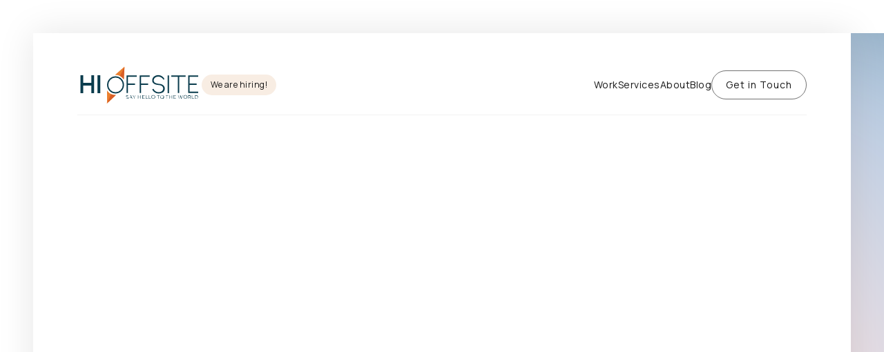

--- FILE ---
content_type: text/html; charset=utf-8
request_url: https://www.hioffsite.com/contact
body_size: 10007
content:
<!DOCTYPE html><!-- Last Published: Thu Dec 18 2025 06:32:25 GMT+0000 (Coordinated Universal Time) --><html data-wf-domain="www.hioffsite.com" data-wf-page="6401d2b6b4c58c2a326724e4" data-wf-site="63fc51bce3afb5baad72782b"><head><meta charset="utf-8"/><title>Looking for MICE Travel : Contact Us</title><meta content="Don&#x27;t settle for ordinary MICE travel. Contact HI Offsite to get high-impact experiences to exceed your company&#x27;s goals." name="description"/><meta content="Looking for MICE Travel : Contact Us" property="og:title"/><meta content="Don&#x27;t settle for ordinary MICE travel. Contact HI Offsite to get high-impact experiences to exceed your company&#x27;s goals." property="og:description"/><meta content="https://cdn.prod.website-files.com/63fc51bce3afb5baad72782b/63fc66b9e3afb57cc5740046_Hioffsite%20logo%20svg%20-%2084x25%20(1).svg" property="og:image"/><meta content="Looking for MICE Travel : Contact Us" property="twitter:title"/><meta content="Don&#x27;t settle for ordinary MICE travel. Contact HI Offsite to get high-impact experiences to exceed your company&#x27;s goals." property="twitter:description"/><meta content="https://cdn.prod.website-files.com/63fc51bce3afb5baad72782b/63fc66b9e3afb57cc5740046_Hioffsite%20logo%20svg%20-%2084x25%20(1).svg" property="twitter:image"/><meta property="og:type" content="website"/><meta content="summary_large_image" name="twitter:card"/><meta content="width=device-width, initial-scale=1" name="viewport"/><meta content="jxZlJy-AhGpFD1aqx5LNQUCEjsHhkKk39BEszrR8fIw" name="google-site-verification"/><link href="https://cdn.prod.website-files.com/63fc51bce3afb5baad72782b/css/hioffsite.shared.dafea3dc9.css" rel="stylesheet" type="text/css"/><link href="https://fonts.googleapis.com" rel="preconnect"/><link href="https://fonts.gstatic.com" rel="preconnect" crossorigin="anonymous"/><script src="https://ajax.googleapis.com/ajax/libs/webfont/1.6.26/webfont.js" type="text/javascript"></script><script type="text/javascript">WebFont.load({  google: {    families: ["Manrope:300,regular,500"]  }});</script><script type="text/javascript">!function(o,c){var n=c.documentElement,t=" w-mod-";n.className+=t+"js",("ontouchstart"in o||o.DocumentTouch&&c instanceof DocumentTouch)&&(n.className+=t+"touch")}(window,document);</script><link href="https://cdn.prod.website-files.com/63fc51bce3afb5baad72782b/6426be7ea039a7dbe8241d34_New%20Project.png" rel="shortcut icon" type="image/x-icon"/><link href="https://cdn.prod.website-files.com/63fc51bce3afb5baad72782b/6426be5b13f17c734c795739_256x256.png" rel="apple-touch-icon"/><link href="https://www.hioffsite.com/contact" rel="canonical"/><script async="" src="https://www.googletagmanager.com/gtag/js?id=G-8JM0KPR4XX"></script><script type="text/javascript">window.dataLayer = window.dataLayer || [];function gtag(){dataLayer.push(arguments);}gtag('set', 'developer_id.dZGVlNj', true);gtag('js', new Date());gtag('config', 'G-8JM0KPR4XX');</script><!-- Please keep this css code to improve the font quality-->
<style>
  * {
  -webkit-font-smoothing: antialiased;
  -moz-osx-font-smoothing: grayscale;
}
</style>
<style>
  .w-richtext a {
    color: #0070f3 !important;
    text-decoration: underline !important;
    pointer-events: auto !important;
  }
</style>
<!-- Meta Pixel Code -->
<script>
function(f,b,e,v,n,t,s)
{if(f.fbq)return;n=f.fbq=function(){n.callMethod?
n.callMethod.apply(n,arguments):n.queue.push(arguments)};
if(!f._fbq)f._fbq=n;n.push=n;n.loaded=!0;n.version='2.0';
n.queue=[];t=b.createElement(e);t.async=!0;
t.src=v;s=b.getElementsByTagName(e)[0];
s.parentNode.insertBefore(t,s)}(window, document,'script',
'https://connect.facebook.net/en_US/fbevents.js');
fbq('init', '340147145096583');
fbq('track', 'PageView');
</script>
<noscript><img height="1" width="1" style="display:none"
src="https://www.facebook.com/tr?id=340147145096583&ev=PageView&noscript=1"
/></noscript>
<!-- End Meta Pixel Code --><script type="text/javascript">window.__WEBFLOW_CURRENCY_SETTINGS = {"currencyCode":"USD","symbol":"$","decimal":".","fractionDigits":2,"group":",","template":"{{wf {\"path\":\"symbol\",\"type\":\"PlainText\"} }} {{wf {\"path\":\"amount\",\"type\":\"CommercePrice\"} }} {{wf {\"path\":\"currencyCode\",\"type\":\"PlainText\"} }}","hideDecimalForWholeNumbers":false};</script></head><body class="body"><div class="page-wrapper"><div class="global-styles w-embed"><style>

/* Snippet gets rid of top margin on first element in any rich text*/
.w-richtext>:first-child {
	margin-top: 0;
}

/* Snippet gets rid of bottom margin on last element in any rich text*/
.w-richtext>:last-child, .w-richtext ol li:last-child, .w-richtext ul li:last-child {
	margin-bottom: 0;
}

/*
 * Cursor
 */

.cursor-wrapper {
	pointer-events: none;
}

/*
 * Reset buttons, and links styles
 */
 
a {
	color: inherit;
	text-decoration: inherit;
	font-size: inherit;
}

</style></div><div data-w-id="ee876e72-5933-3922-f88a-71ebade8ed55" class="gradients"><div class="gradients-wrapper"><div class="gradient-01"></div><div class="gradient-02"></div><div class="gradient-03"></div><div class="gradient-04"></div><div class="gradient-moving-01"></div><div class="gradient-moving-02"></div></div><div class="gradient-noise"></div></div><div class="cursor-wrapper"><div class="cursor"><div class="cursor-icon w-embed"><svg width="14" height="14" viewBox="0 0 12 12" fill="none" xmlns="http://www.w3.org/2000/svg">
<path fill-rule="evenodd" clip-rule="evenodd" d="M8.79293 2.5H2.00004V1.5H10.5001V10H9.50006V3.20711L2.35359 10.3535L1.64648 9.64647L8.79293 2.5Z" fill="currentColor"/>
</svg></div></div></div><main class="main-wrapper"><header class="header-os"><div class="navbar-wrapper"><div class="navbar"><div class="page-padding"><div class="container-xlarge"><header class="navbar-inner"><div id="w-node-a90c987f-e81b-c699-c093-364c64ffcbaa-64ffcba6" class="navbar-left"><div class="navbar-logo-landing"><a href="/" class="link-block w-inline-block"><img src="https://cdn.prod.website-files.com/63fc51bce3afb5baad72782b/63fc66b9e3afb57cc5740046_Hioffsite%20logo%20svg%20-%2084x25%20(1).svg" loading="lazy" width="180" height="Auto" alt="HI Offsite Logo" class="image-2-landing"/></a></div><a href="/contact" aria-current="page" class="label-link red w-inline-block w--current"><div class="label-text">We are hiring!</div></a></div><div id="w-node-a90c987f-e81b-c699-c093-364c64ffcbad-64ffcba6" class="navbar-right"><nav class="navbar-menu"><a href="/work" class="navbar-menu-item-link w-inline-block"><div class="navbar-menu-item-text">Work</div><div class="navbar-menu-item-line"></div></a><a href="/services" class="navbar-menu-item-link w-inline-block"><div class="navbar-menu-item-text">Services</div><div class="navbar-menu-item-line"></div></a><a href="/about" class="navbar-menu-item-link w-inline-block"><div class="navbar-menu-item-text">About</div><div class="navbar-menu-item-line"></div></a><a href="/blog" class="navbar-menu-item-link w-inline-block"><div class="navbar-menu-item-text">Blog</div><div class="navbar-menu-item-line"></div></a></nav><div class="navbar-right-button"><a href="/contact" aria-current="page" class="button small w-inline-block w--current"><div class="button-inner"><div class="button-inner-text">Get in Touch</div></div></a></div><div data-w-id="a90c987f-e81b-c699-c093-364c64ffcbbf" class="mobile-menu-toggle"><div class="mobile-menu-toggle-line _01"></div><div class="mobile-menu-toggle-line _02"></div><div class="mobile-menu-toggle-line _03"></div></div></div></header><div class="line"></div></div></div></div></div><div class="mobile-menu"><div class="page-padding"><div class="mobile-menu-wrapper"><div class="mobile-menu-nav"><a href="/work" class="mobile-menu-nav-link w-inline-block"><div class="mobile-menu-nav-text">Work</div></a><a href="/services" class="mobile-menu-nav-link w-inline-block"><div class="mobile-menu-nav-text">Services</div></a><a href="/about" class="mobile-menu-nav-link w-inline-block"><div class="mobile-menu-nav-text">About</div></a><a href="/blog" class="mobile-menu-nav-link w-inline-block"><div class="mobile-menu-nav-text">Blog</div></a><a href="/contact" aria-current="page" class="mobile-menu-nav-link w-inline-block w--current"><div class="mobile-menu-nav-text">Contact</div></a><div class="mobile-menu-button-wrapper"><a href="/contact" aria-current="page" class="button inverse-primary small w-inline-block w--current"><div class="button-inner"><div class="button-inner-text">Get in Touch</div></div></a></div></div></div></div></div></header><section class="section-contact-hero"><div class="page-padding"><div class="container-large"><div class="padding-top padding-huge"><div class="contact-hero-grid"><div id="w-node-_9cb69919-907b-de77-5089-74e3ea5042b0-326724e4" class="contact-hero-grid-left"><div class="margin-bottom margin-small"><div data-w-id="d4a2bab3-d959-3664-4812-4fdb71826bdc" style="-webkit-transform:translate3d(0, -10px, 0) scale3d(1, 1, 1) rotateX(0) rotateY(0) rotateZ(0) skew(0, 0);-moz-transform:translate3d(0, -10px, 0) scale3d(1, 1, 1) rotateX(0) rotateY(0) rotateZ(0) skew(0, 0);-ms-transform:translate3d(0, -10px, 0) scale3d(1, 1, 1) rotateX(0) rotateY(0) rotateZ(0) skew(0, 0);transform:translate3d(0, -10px, 0) scale3d(1, 1, 1) rotateX(0) rotateY(0) rotateZ(0) skew(0, 0);opacity:0" class="text-meta">Contact</div></div><div class="margin-bottom margin-small"><div class="max-width-medium"><h1 data-w-id="9cb69919-907b-de77-5089-74e3ea5042b4" style="-webkit-transform:translate3d(0, 10px, 0) scale3d(1, 1, 1) rotateX(0) rotateY(0) rotateZ(0) skew(0, 0);-moz-transform:translate3d(0, 10px, 0) scale3d(1, 1, 1) rotateX(0) rotateY(0) rotateZ(0) skew(0, 0);-ms-transform:translate3d(0, 10px, 0) scale3d(1, 1, 1) rotateX(0) rotateY(0) rotateZ(0) skew(0, 0);transform:translate3d(0, 10px, 0) scale3d(1, 1, 1) rotateX(0) rotateY(0) rotateZ(0) skew(0, 0);opacity:0" class="heading-small">Let’s Talk About Your Offsite!</h1></div></div><div class="max-width-medium"><div data-w-id="a0f7e6a8-d044-595c-b94e-248f9484e539" style="-webkit-transform:translate3d(0, 10px, 0) scale3d(1, 1, 1) rotateX(0) rotateY(0) rotateZ(0) skew(0, 0);-moz-transform:translate3d(0, 10px, 0) scale3d(1, 1, 1) rotateX(0) rotateY(0) rotateZ(0) skew(0, 0);-ms-transform:translate3d(0, 10px, 0) scale3d(1, 1, 1) rotateX(0) rotateY(0) rotateZ(0) skew(0, 0);transform:translate3d(0, 10px, 0) scale3d(1, 1, 1) rotateX(0) rotateY(0) rotateZ(0) skew(0, 0);opacity:0" class="text-size-large">From strategy development to creative execution, we help you to achieve your offsite.</div></div></div><div id="w-node-_9b86eb6a-d441-64a7-0899-353f3bba90ff-326724e4" class="contact-hero-grid-right-old"><div data-w-id="a17997c2-48b3-7f11-0234-ca3f545dc004" style="-webkit-transform:translate3d(0, 10px, 0) scale3d(1, 1, 1) rotateX(0) rotateY(0) rotateZ(0) skew(0, 0);-moz-transform:translate3d(0, 10px, 0) scale3d(1, 1, 1) rotateX(0) rotateY(0) rotateZ(0) skew(0, 0);-ms-transform:translate3d(0, 10px, 0) scale3d(1, 1, 1) rotateX(0) rotateY(0) rotateZ(0) skew(0, 0);transform:translate3d(0, 10px, 0) scale3d(1, 1, 1) rotateX(0) rotateY(0) rotateZ(0) skew(0, 0);opacity:0" class="card green"><div class="card-padding large"><div class="form-wrapper w-form"><form id="contact-form" name="wf-form-Contact-Form" data-name="Contact Form" redirect="https://www.hioffsite.com/thank-you" data-redirect="https://www.hioffsite.com/thank-you" method="get" class="form" data-wf-page-id="6401d2b6b4c58c2a326724e4" data-wf-element-id="4e7700cb-dc05-32d8-93e9-e3c0aab14cae"><div class="form-field-wrapper"><div class="form-label">Name</div><input class="form-input w-input" maxlength="256" name="Name" data-name="Name" placeholder="Your Name" type="text" id="name" required=""/></div><div class="form-field-wrapper"><div class="form-label">Email Address</div><input class="form-input w-input" maxlength="256" name="Email" data-name="Email" placeholder="Your Email" type="email" id="Email-2" required=""/></div><div class="form-field-wrapper"><div class="form-label">Message</div><textarea id="Message" name="Message" maxlength="5000" data-name="Message" placeholder="Your Message" required="" class="form-input is-text-area w-input"></textarea></div><input type="submit" data-wait="Please wait..." class="button primary w-button" value="Send Message"/></form><div class="form-message-success w-form-done"><div class="text-meta-small">Thank you! Your submission has been received!</div></div><div class="form-message-error w-form-fail"><div class="text-meta-small">Oops! Something went wrong while submitting the form.</div></div></div></div></div></div><div id="w-node-_2ac5be3c-27dc-5b8b-82d7-f5155ae08ef3-326724e4" class="contact-hero-grid-right"><div data-w-id="2ac5be3c-27dc-5b8b-82d7-f5155ae08ef4" style="-webkit-transform:translate3d(0, 10px, 0) scale3d(1, 1, 1) rotateX(0) rotateY(0) rotateZ(0) skew(0, 0);-moz-transform:translate3d(0, 10px, 0) scale3d(1, 1, 1) rotateX(0) rotateY(0) rotateZ(0) skew(0, 0);-ms-transform:translate3d(0, 10px, 0) scale3d(1, 1, 1) rotateX(0) rotateY(0) rotateZ(0) skew(0, 0);transform:translate3d(0, 10px, 0) scale3d(1, 1, 1) rotateX(0) rotateY(0) rotateZ(0) skew(0, 0);opacity:0" class="card green"><div class="card-padding large"><div class="w-embed w-iframe"><iframe frameborder="0" style="height:750px;width:99%;border:none;" src='https://forms.zohopublic.com/hitoursindiaprivatelimited408/form/HIOffsite/formperma/hH13QkLBswkrSSyGnNcs26Uj37N0QCguhyTYAZcGVBE'></iframe></div></div></div></div></div></div></div></div></section><section class="section-faq"><div class="page-padding"><div class="container-large"><div class="padding-vertical padding-xhuge"><div class="section-faq-grid"><div id="w-node-a78256d2-f641-5f0d-a13f-ed11e4d6d6b8-e4d6d6b3" class="faq-grid-left"><div class="margin-bottom margin-xsmall"><div data-w-id="a78256d2-f641-5f0d-a13f-ed11e4d6d6ba" class="text-meta">FAQ</div></div><div class="max-width-small"><h2 data-w-id="a78256d2-f641-5f0d-a13f-ed11e4d6d6bd">Common Questions</h2></div></div><div id="w-node-a78256d2-f641-5f0d-a13f-ed11e4d6d6bf-e4d6d6b3" class="faq-grid-right"><div data-w-id="8b052465-7793-c16b-6c10-5e669b9d75fc" class="accordion"><div class="accordion-title-wapper"><div class="accordion-title-grid"><h3 id="w-node-_8b052465-7793-c16b-6c10-5e669b9d75ff-9b9d75fc" class="accordion-title">What do you want to achieve from the offsite?</h3><div class="accordion-icon"><div class="icon-1x1-xsmall w-embed"><svg xmlns="http://www.w3.org/2000/svg" fill="currentColor" viewBox="0 0 24 24" width="18" height="18"><path fill="none" d="M0 0h24v24H0z"/><path d="M11 11V5h2v6h6v2h-6v6h-2v-6H5v-2z"/></svg></div></div></div></div><div class="accordion-content-wrapper"><div class="accordion-content"><div class="text-color-muted"><div class="text-rich-text w-richtext"><p>Ensure a successful offsite, it&#x27;s crucial to be clear about your objectives beforehand. Start by defining what you hope to achieve and how you will measure success. This may involve developing strategic priorities, identifying measurable outcomes, and creating a plan for follow-through and accountability. Additionally, facilitate a thoughtful discussion on how to improve team performance. When crafting your objectives, consider what you want participants to understand, agree to, rally around, and ultimately act on. Communicate these objectives to your team beforehand to increase engagement and confidence.</p></div></div></div></div></div><div class="line"></div><div data-w-id="8b052465-7793-c16b-6c10-5e669b9d75fc" class="accordion"><div class="accordion-title-wapper"><div class="accordion-title-grid"><h3 id="w-node-_8b052465-7793-c16b-6c10-5e669b9d75ff-9b9d75fc" class="accordion-title">Who all should be invited for the offsite?</h3><div class="accordion-icon"><div class="icon-1x1-xsmall w-embed"><svg xmlns="http://www.w3.org/2000/svg" fill="currentColor" viewBox="0 0 24 24" width="18" height="18"><path fill="none" d="M0 0h24v24H0z"/><path d="M11 11V5h2v6h6v2h-6v6h-2v-6H5v-2z"/></svg></div></div></div></div><div class="accordion-content-wrapper"><div class="accordion-content"><div class="text-color-muted"><div class="text-rich-text w-richtext"><p>When planning an offsite, it is important to carefully consider who should be invited. It is a common mistake to invite everyone, which can result in a less productive meeting. It&#x27;s essential to align your objectives with your attendee list, and ask yourself whether the group of key individuals would be more effective in achieving your goals. It&#x27;s recommended to invite the executive-level team first, get them aligned, and then strategize on the best approach for engaging the next level of employees.</p></div></div></div></div></div><div class="line"></div><div data-w-id="8b052465-7793-c16b-6c10-5e669b9d75fc" class="accordion"><div class="accordion-title-wapper"><div class="accordion-title-grid"><h3 id="w-node-_8b052465-7793-c16b-6c10-5e669b9d75ff-9b9d75fc" class="accordion-title">What is the agenda?</h3><div class="accordion-icon"><div class="icon-1x1-xsmall w-embed"><svg xmlns="http://www.w3.org/2000/svg" fill="currentColor" viewBox="0 0 24 24" width="18" height="18"><path fill="none" d="M0 0h24v24H0z"/><path d="M11 11V5h2v6h6v2h-6v6h-2v-6H5v-2z"/></svg></div></div></div></div><div class="accordion-content-wrapper"><div class="accordion-content"><div class="text-color-muted"><div class="text-rich-text w-richtext"><p>Create a successful offsite, it is essential to develop a detailed agenda that includes topics of discussion, specific objectives for each topic, and the types of activities or delivery modes to be used. The duration of each topic should be between 45 minutes to two hours to avoid cutting them too short or watering them down. A full day meeting should cover four to six topics. The agenda should also include a plan for the preparation work that needs to be done beforehand by the organizer or the team. Before finalizing the agenda, ensure that each topic and activity is aligned with the objectives and vary the delivery modes to keep the team engaged.</p></div></div></div></div></div><div class="line"></div><div data-w-id="8b052465-7793-c16b-6c10-5e669b9d75fc" class="accordion"><div class="accordion-title-wapper"><div class="accordion-title-grid"><h3 id="w-node-_8b052465-7793-c16b-6c10-5e669b9d75ff-9b9d75fc" class="accordion-title">How will you communicate the purpose and importance of your offsite?</h3><div class="accordion-icon"><div class="icon-1x1-xsmall w-embed"><svg xmlns="http://www.w3.org/2000/svg" fill="currentColor" viewBox="0 0 24 24" width="18" height="18"><path fill="none" d="M0 0h24v24H0z"/><path d="M11 11V5h2v6h6v2h-6v6h-2v-6H5v-2z"/></svg></div></div></div></div><div class="accordion-content-wrapper"><div class="accordion-content"><div class="text-color-muted"><div class="text-rich-text w-richtext"><p>To ensure a successful offsite event, it&#x27;s important to plan logistics, messaging, materials, and templates. Logistics such as transportation, food, sleeping arrangements, social events, and the meeting venue need to be arranged well in advance. Messaging should be well-thought-out to communicate objectives, expectations, and the agenda of the offsite event. Quality communication materials, such as presentations and handouts, should be vetted and created before the event. Templates, such as SWOT grids or KPI dashboards, should also be prepared to help capture the work done during the event. Additionally, a thoughtful kick-off presentation by the leader should be prepared to align and set expectations with the team.</p></div></div></div></div></div><div class="line"></div><div data-w-id="8b052465-7793-c16b-6c10-5e669b9d75fc" class="accordion"><div class="accordion-title-wapper"><div class="accordion-title-grid"><h3 id="w-node-_8b052465-7793-c16b-6c10-5e669b9d75ff-9b9d75fc" class="accordion-title">What areas of focus would you like concentrate on the offsite?</h3><div class="accordion-icon"><div class="icon-1x1-xsmall w-embed"><svg xmlns="http://www.w3.org/2000/svg" fill="currentColor" viewBox="0 0 24 24" width="18" height="18"><path fill="none" d="M0 0h24v24H0z"/><path d="M11 11V5h2v6h6v2h-6v6h-2v-6H5v-2z"/></svg></div></div></div></div><div class="accordion-content-wrapper"><div class="accordion-content"><div class="text-color-muted"><div class="text-rich-text w-richtext"><p>To achieve lasting results from a well-planned offsite event, it is crucial to shift the focus from working in the business to working on the business. This means rising above the daily operations and dedicating time to strategic thinking and tackling important issues that have been neglected due to lack of resources or time constraints. During the event, it&#x27;s essential to disconnect from mobile phones and laptops to avoid getting pulled back into daily tasks. This presents a unique opportunity to make important decisions, such as phasing out unviable product lines, improving retention rates, fostering cross-departmental collaboration, or even exploring big ideas like expanding to new geographical regions. By taking this approach, you can ensure that the offsite event leads to meaningful progress and tangible outcomes.</p></div></div></div></div></div><div class="line"></div><div data-w-id="8b052465-7793-c16b-6c10-5e669b9d75fc" class="accordion"><div class="accordion-title-wapper"><div class="accordion-title-grid"><h3 id="w-node-_8b052465-7793-c16b-6c10-5e669b9d75ff-9b9d75fc" class="accordion-title">How to establish a governance plan after the offsite?</h3><div class="accordion-icon"><div class="icon-1x1-xsmall w-embed"><svg xmlns="http://www.w3.org/2000/svg" fill="currentColor" viewBox="0 0 24 24" width="18" height="18"><path fill="none" d="M0 0h24v24H0z"/><path d="M11 11V5h2v6h6v2h-6v6h-2v-6H5v-2z"/></svg></div></div></div></div><div class="accordion-content-wrapper"><div class="accordion-content"><div class="text-color-muted"><div class="text-rich-text w-richtext"><p>To ensure that the strategies and learnings developed during an offsite event are effectively executed, it is essential to create a team governance plan. This plan should include discussions on how to hold each other accountable, what needs to be put on the calendar, who needs to attend check-in meetings, and how often these meetings should occur. It&#x27;s important to schedule the first few check-in meetings while still at the offsite event to ensure commitment from the team and revisit goals established during the event. The goal is to create a plan that drives results without wasting people&#x27;s time. The combination of thoughtful planning and mindful follow-through will lead to a successful and engaging offsite event. The team will be more aligned, engaged, and prepared to execute, and the success of the business will benefit.  </p><p>Let us know about your next offsite and we will help you to bring out value from it for your organisation.</p></div></div></div></div></div></div></div></div></div></div></section><section class="section-cta-contact"><div class="page-padding"><div class="container-xlarge"><div data-w-id="67788785-d9b0-f06d-cd4d-4ef4a3712bc1" class="card green"><div id="w-node-_25a3d3f0-b19f-7fee-4103-35c10f13cb58-cbbce2eb" class="card-padding xlarge"><div class="cta-contact-grid"><div class="cta-contact-grid-left"><div class="text-meta">Contact</div></div><div class="cta-contact-grid-right"><div class="margin-bottom margin-xsmall"><h2 class="heading-h1">Let’s Talk About Your Offsite!</h2></div><div class="margin-bottom margin-large"><div class="max-width-large"><div class="text-size-large">From strategy development to creative execution, we help you to achieve your offsite.</div></div></div><a href="/contact" aria-current="page" class="button-b-os primary-b-os w-inline-block w--current"><div class="button-inner"><div class="button-inner-text">Get in Touch</div><div class="button-inner-icon-wrapper"><div class="button-inner-icon w-embed"><svg width="14" height="14" viewBox="0 0 12 12" fill="none" xmlns="http://www.w3.org/2000/svg">
<path fill-rule="evenodd" clip-rule="evenodd" d="M8.79293 2.5H2.00004V1.5H10.5001V10H9.50006V3.20711L2.35359 10.3535L1.64648 9.64647L8.79293 2.5Z" fill="currentColor"/>
</svg></div></div></div></a></div></div></div></div></div></div></section><div class="footer"><div class="page-padding"><div class="container-xlarge"><div class="line"></div><div class="padding-top padding-xhuge"><div class="padding-bottom padding-xlarge"><div class="footer-grid-footer-os"><div><div class="margin-bottom margin-large"><a href="/" class="w-inline-block"><img src="https://cdn.prod.website-files.com/63fc51bce3afb5baad72782b/63fc66b9e3afb57cc5740046_Hioffsite%20logo%20svg%20-%2084x25%20(1).svg" loading="lazy" width="180" height="Auto" alt="HI Offsite Logo"/></a></div></div><div id="w-node-cc2adb6c-eefd-6f38-a9b7-95d456735787-5673573a" class="footer-column"><div class="margin-bottom margin-xsmall"><div class="subnav small"><a href="https://www.linkedin.com/company/hi-offsite/" target="_blank" class="badge-link muted w-inline-block"><div class="icon-1x1-xsmall-1 w-embed"><svg width="18" height="18" viewBox="0 0 18 18" fill="none" xmlns="http://www.w3.org/2000/svg">
<path d="M9 6.75C8.40326 6.75 7.83097 6.98705 7.40901 7.40901C6.98705 7.83097 6.75 8.40326 6.75 9C6.75 9.59674 6.98705 10.169 7.40901 10.591C7.83097 11.0129 8.40326 11.25 9 11.25C9.59674 11.25 10.169 11.0129 10.591 10.591C11.0129 10.169 11.25 9.59674 11.25 9C11.25 8.40326 11.0129 7.83097 10.591 7.40901C10.169 6.98705 9.59674 6.75 9 6.75ZM9 5.25C9.99456 5.25 10.9484 5.64509 11.6517 6.34835C12.3549 7.05161 12.75 8.00544 12.75 9C12.75 9.99456 12.3549 10.9484 11.6517 11.6517C10.9484 12.3549 9.99456 12.75 9 12.75C8.00544 12.75 7.05161 12.3549 6.34835 11.6517C5.64509 10.9484 5.25 9.99456 5.25 9C5.25 8.00544 5.64509 7.05161 6.34835 6.34835C7.05161 5.64509 8.00544 5.25 9 5.25ZM13.875 5.0625C13.875 5.31114 13.7762 5.5496 13.6004 5.72541C13.4246 5.90123 13.1861 6 12.9375 6C12.6889 6 12.4504 5.90123 12.2746 5.72541C12.0988 5.5496 12 5.31114 12 5.0625C12 4.81386 12.0988 4.5754 12.2746 4.39959C12.4504 4.22377 12.6889 4.125 12.9375 4.125C13.1861 4.125 13.4246 4.22377 13.6004 4.39959C13.7762 4.5754 13.875 4.81386 13.875 5.0625ZM9 3C7.1445 3 6.8415 3.00525 5.97825 3.0435C5.39025 3.07125 4.99575 3.15 4.62975 3.2925C4.32346 3.40495 4.04656 3.5852 3.81975 3.81975C3.58501 4.04655 3.40451 4.32344 3.29175 4.62975C3.14925 4.99725 3.0705 5.391 3.0435 5.97825C3.0045 6.80625 3 7.09575 3 9C3 10.8555 3.00525 11.1585 3.0435 12.0217C3.07125 12.609 3.15 13.0043 3.29175 13.3695C3.41925 13.6958 3.56925 13.9305 3.81825 14.1795C4.071 14.4315 4.30575 14.5822 4.62825 14.7067C4.99875 14.85 5.39325 14.9295 5.97825 14.9565C6.80625 14.9955 7.09575 15 9 15C10.8555 15 11.1585 14.9948 12.0217 14.9565C12.6082 14.9288 13.0035 14.85 13.3695 14.7083C13.6753 14.5952 13.9521 14.4154 14.1795 14.1818C14.4323 13.929 14.583 13.6943 14.7075 13.3717C14.85 13.002 14.9295 12.6067 14.9565 12.0217C14.9955 11.1937 15 10.9043 15 9C15 7.1445 14.9948 6.8415 14.9565 5.97825C14.9288 5.39175 14.85 4.99575 14.7075 4.62975C14.5945 4.32375 14.4143 4.04697 14.1803 3.81975C13.9536 3.58488 13.6766 3.40438 13.3702 3.29175C13.0027 3.14925 12.6082 3.0705 12.0217 3.0435C11.1937 3.0045 10.9043 3 9 3ZM9 1.5C11.0378 1.5 11.292 1.5075 12.0915 1.545C12.8903 1.5825 13.434 1.70775 13.9125 1.89375C14.4075 2.08425 14.8245 2.34225 15.2415 2.7585C15.6229 3.13342 15.918 3.58694 16.1063 4.0875C16.2915 4.56525 16.4175 5.10975 16.455 5.9085C16.4903 6.708 16.5 6.96225 16.5 9C16.5 11.0378 16.4925 11.292 16.455 12.0915C16.4175 12.8903 16.2915 13.434 16.1063 13.9125C15.9185 14.4133 15.6233 14.867 15.2415 15.2415C14.8665 15.6227 14.413 15.9178 13.9125 16.1063C13.4347 16.2915 12.8903 16.4175 12.0915 16.455C11.292 16.4903 11.0378 16.5 9 16.5C6.96225 16.5 6.708 16.4925 5.9085 16.455C5.10975 16.4175 4.566 16.2915 4.0875 16.1063C3.58674 15.9184 3.13315 15.6232 2.7585 15.2415C2.37705 14.8666 2.08195 14.4131 1.89375 13.9125C1.70775 13.4347 1.5825 12.8903 1.545 12.0915C1.50975 11.292 1.5 11.0378 1.5 9C1.5 6.96225 1.5075 6.708 1.545 5.9085C1.5825 5.109 1.70775 4.566 1.89375 4.0875C2.08143 3.58663 2.3766 3.13299 2.7585 2.7585C3.13325 2.37692 3.58682 2.0818 4.0875 1.89375C4.566 1.70775 5.109 1.5825 5.9085 1.545C6.708 1.50975 6.96225 1.5 9 1.5Z" fill="currentColor"/>
</svg></div><img src="https://cdn.prod.website-files.com/63fc51bce3afb5baad72782b/651d324e07d6e4f2a8da9f3e_linkdin.png" loading="lazy" width="20" height="Auto" alt="LinkedIn logo" srcset="https://cdn.prod.website-files.com/63fc51bce3afb5baad72782b/651d324e07d6e4f2a8da9f3e_linkdin-p-500.png 500w, https://cdn.prod.website-files.com/63fc51bce3afb5baad72782b/651d324e07d6e4f2a8da9f3e_linkdin-p-800.png 800w, https://cdn.prod.website-files.com/63fc51bce3afb5baad72782b/651d324e07d6e4f2a8da9f3e_linkdin-p-1080.png 1080w, https://cdn.prod.website-files.com/63fc51bce3afb5baad72782b/651d324e07d6e4f2a8da9f3e_linkdin-p-1600.png 1600w, https://cdn.prod.website-files.com/63fc51bce3afb5baad72782b/651d324e07d6e4f2a8da9f3e_linkdin.png 1920w" sizes="(max-width: 1439px) 20px, 1vw"/></a><a href="https://www.facebook.com/hioffsite" target="_blank" class="badge-link muted w-inline-block"><div class="icon-1x1-xsmall icon-1x1-xsmall-1 w-embed"><svg xmlns="http://www.w3.org/2000/svg" fill="currentColor" viewBox="0 0 24 24" width="18" height="18"><path fill="none" d="M0 0h24v24H0z"/><path d="M7.443 5.35c.639 0 1.23.05 1.77.198a3.83 3.83 0 0 1 1.377.544c.394.247.689.594.885 1.039.197.445.295.99.295 1.583 0 .693-.147 1.286-.491 1.731-.295.446-.787.841-1.377 1.138.836.248 1.475.693 1.868 1.286.394.594.64 1.336.64 2.177 0 .693-.148 1.286-.394 1.781-.246.495-.639.94-1.082 1.237a5.078 5.078 0 0 1-1.573.692c-.59.149-1.18.248-1.77.248H1V5.35h6.443zm-.394 5.54c.541 0 .984-.148 1.328-.395.344-.247.492-.693.492-1.237 0-.297-.05-.594-.148-.791-.098-.198-.246-.347-.442-.495-.197-.099-.394-.198-.64-.247-.246-.05-.491-.05-.787-.05H4v3.216h3.05zm.148 5.838c.295 0 .59-.05.836-.099a1.72 1.72 0 0 0 .688-.297 1.76 1.76 0 0 0 .492-.544c.098-.247.197-.544.197-.89 0-.693-.197-1.188-.59-1.534-.394-.297-.935-.445-1.574-.445H4v3.81h3.197zm9.492-.05c.393.396.983.594 1.77.594.541 0 1.033-.148 1.426-.395.394-.297.64-.594.738-.891h2.41c-.394 1.187-.984 2.028-1.77 2.572-.788.495-1.722.792-2.853.792a5.753 5.753 0 0 1-2.115-.396 3.93 3.93 0 0 1-1.574-1.088 3.93 3.93 0 0 1-.983-1.633c-.246-.643-.345-1.335-.345-2.127 0-.742.099-1.434.345-2.078a5.34 5.34 0 0 1 1.032-1.682c.443-.445.984-.84 1.574-1.088a5.49 5.49 0 0 1 2.066-.396c.836 0 1.574.149 2.213.495.64.346 1.131.742 1.525 1.336a6.01 6.01 0 0 1 .885 1.88c.098.692.147 1.385.098 2.176H16c0 .792.295 1.534.689 1.93zm3.098-5.194c-.344-.346-.885-.544-1.525-.544-.442 0-.787.099-1.082.247-.295.149-.491.347-.688.545a1.322 1.322 0 0 0-.344.692c-.05.248-.099.445-.099.643h4.426c-.098-.742-.344-1.236-.688-1.583zM15.459 6.29h5.508v1.336H15.46V6.29z"/></svg></div><img src="https://cdn.prod.website-files.com/63fc51bce3afb5baad72782b/651d324e2a214791acf16fb7_facebook.png" loading="lazy" width="20" height="Auto" alt="Facebook Logo" srcset="https://cdn.prod.website-files.com/63fc51bce3afb5baad72782b/651d324e2a214791acf16fb7_facebook-p-500.png 500w, https://cdn.prod.website-files.com/63fc51bce3afb5baad72782b/651d324e2a214791acf16fb7_facebook-p-800.png 800w, https://cdn.prod.website-files.com/63fc51bce3afb5baad72782b/651d324e2a214791acf16fb7_facebook-p-1080.png 1080w, https://cdn.prod.website-files.com/63fc51bce3afb5baad72782b/651d324e2a214791acf16fb7_facebook-p-1600.png 1600w, https://cdn.prod.website-files.com/63fc51bce3afb5baad72782b/651d324e2a214791acf16fb7_facebook.png 1920w" sizes="(max-width: 1439px) 20px, 1vw"/></a></div></div></div><div id="w-node-cc2adb6c-eefd-6f38-a9b7-95d45673574b-5673573a" class="footer-column"><div class="nav"><a href="/" class="nav-item w-inline-block"><div class="nav-item-text">Home</div><div class="nav-item-line"></div></a><a href="/work" class="nav-item w-inline-block"><div class="nav-item-text">Work</div><div class="nav-item-line"></div></a><a href="/services" class="nav-item w-inline-block"><div class="nav-item-text">Services</div><div class="nav-item-line"></div></a><a href="/about" class="nav-item w-inline-block"><div class="nav-item-text">About</div><div class="nav-item-line"></div></a><a href="/blog" class="nav-item w-inline-block"><div class="nav-item-text">Blog</div><div class="nav-item-line"></div></a><a href="/contact" aria-current="page" class="nav-item w-inline-block w--current"><div class="nav-item-text">Contact</div><div class="nav-item-line"></div></a></div></div></div></div></div><div class="line"></div><div class="footer-bottom-copy-copy"><div class="text-gap"><div class="text-size-small text-color-muted">© Made by <a href="https://templates.gola.io/" target="_blank" class="text-style-link">Pawel Gola</a> - Powered by <a href="https://webflow.com" target="_blank" class="text-style-link">Webflow</a></div></div><div class="subnav"><a href="#" class="subnav-item w-inline-block"><div class="text-size-small text-color-muted">Privacy</div></a><a href="#" class="subnav-item w-inline-block"><div class="text-size-small text-color-muted">Imprint</div></a></div></div></div></div></div></main></div><script src="https://d3e54v103j8qbb.cloudfront.net/js/jquery-3.5.1.min.dc5e7f18c8.js?site=63fc51bce3afb5baad72782b" type="text/javascript" integrity="sha256-9/aliU8dGd2tb6OSsuzixeV4y/faTqgFtohetphbbj0=" crossorigin="anonymous"></script><script src="https://cdn.prod.website-files.com/63fc51bce3afb5baad72782b/js/hioffsite.schunk.36b8fb49256177c8.js" type="text/javascript"></script><script src="https://cdn.prod.website-files.com/63fc51bce3afb5baad72782b/js/hioffsite.schunk.38e3dbd93e6c31f3.js" type="text/javascript"></script><script src="https://cdn.prod.website-files.com/63fc51bce3afb5baad72782b/js/hioffsite.ec0051c2.6bb3cd78ec32a8d3.js" type="text/javascript"></script></body></html>

--- FILE ---
content_type: text/css
request_url: https://cdn.prod.website-files.com/63fc51bce3afb5baad72782b/css/hioffsite.shared.dafea3dc9.css
body_size: 23971
content:
html {
  -webkit-text-size-adjust: 100%;
  -ms-text-size-adjust: 100%;
  font-family: sans-serif;
}

body {
  margin: 0;
}

article, aside, details, figcaption, figure, footer, header, hgroup, main, menu, nav, section, summary {
  display: block;
}

audio, canvas, progress, video {
  vertical-align: baseline;
  display: inline-block;
}

audio:not([controls]) {
  height: 0;
  display: none;
}

[hidden], template {
  display: none;
}

a {
  background-color: #0000;
}

a:active, a:hover {
  outline: 0;
}

abbr[title] {
  border-bottom: 1px dotted;
}

b, strong {
  font-weight: bold;
}

dfn {
  font-style: italic;
}

h1 {
  margin: .67em 0;
  font-size: 2em;
}

mark {
  color: #000;
  background: #ff0;
}

small {
  font-size: 80%;
}

sub, sup {
  vertical-align: baseline;
  font-size: 75%;
  line-height: 0;
  position: relative;
}

sup {
  top: -.5em;
}

sub {
  bottom: -.25em;
}

img {
  border: 0;
}

svg:not(:root) {
  overflow: hidden;
}

hr {
  box-sizing: content-box;
  height: 0;
}

pre {
  overflow: auto;
}

code, kbd, pre, samp {
  font-family: monospace;
  font-size: 1em;
}

button, input, optgroup, select, textarea {
  color: inherit;
  font: inherit;
  margin: 0;
}

button {
  overflow: visible;
}

button, select {
  text-transform: none;
}

button, html input[type="button"], input[type="reset"] {
  -webkit-appearance: button;
  cursor: pointer;
}

button[disabled], html input[disabled] {
  cursor: default;
}

button::-moz-focus-inner, input::-moz-focus-inner {
  border: 0;
  padding: 0;
}

input {
  line-height: normal;
}

input[type="checkbox"], input[type="radio"] {
  box-sizing: border-box;
  padding: 0;
}

input[type="number"]::-webkit-inner-spin-button, input[type="number"]::-webkit-outer-spin-button {
  height: auto;
}

input[type="search"] {
  -webkit-appearance: none;
}

input[type="search"]::-webkit-search-cancel-button, input[type="search"]::-webkit-search-decoration {
  -webkit-appearance: none;
}

legend {
  border: 0;
  padding: 0;
}

textarea {
  overflow: auto;
}

optgroup {
  font-weight: bold;
}

table {
  border-collapse: collapse;
  border-spacing: 0;
}

td, th {
  padding: 0;
}

@font-face {
  font-family: webflow-icons;
  src: url("[data-uri]") format("truetype");
  font-weight: normal;
  font-style: normal;
}

[class^="w-icon-"], [class*=" w-icon-"] {
  speak: none;
  font-variant: normal;
  text-transform: none;
  -webkit-font-smoothing: antialiased;
  -moz-osx-font-smoothing: grayscale;
  font-style: normal;
  font-weight: normal;
  line-height: 1;
  font-family: webflow-icons !important;
}

.w-icon-slider-right:before {
  content: "";
}

.w-icon-slider-left:before {
  content: "";
}

.w-icon-nav-menu:before {
  content: "";
}

.w-icon-arrow-down:before, .w-icon-dropdown-toggle:before {
  content: "";
}

.w-icon-file-upload-remove:before {
  content: "";
}

.w-icon-file-upload-icon:before {
  content: "";
}

* {
  box-sizing: border-box;
}

html {
  height: 100%;
}

body {
  color: #333;
  background-color: #fff;
  min-height: 100%;
  margin: 0;
  font-family: Arial, sans-serif;
  font-size: 14px;
  line-height: 20px;
}

img {
  vertical-align: middle;
  max-width: 100%;
  display: inline-block;
}

html.w-mod-touch * {
  background-attachment: scroll !important;
}

.w-block {
  display: block;
}

.w-inline-block {
  max-width: 100%;
  display: inline-block;
}

.w-clearfix:before, .w-clearfix:after {
  content: " ";
  grid-area: 1 / 1 / 2 / 2;
  display: table;
}

.w-clearfix:after {
  clear: both;
}

.w-hidden {
  display: none;
}

.w-button {
  color: #fff;
  line-height: inherit;
  cursor: pointer;
  background-color: #3898ec;
  border: 0;
  border-radius: 0;
  padding: 9px 15px;
  text-decoration: none;
  display: inline-block;
}

input.w-button {
  -webkit-appearance: button;
}

html[data-w-dynpage] [data-w-cloak] {
  color: #0000 !important;
}

.w-code-block {
  margin: unset;
}

pre.w-code-block code {
  all: inherit;
}

.w-optimization {
  display: contents;
}

.w-webflow-badge, .w-webflow-badge > img {
  box-sizing: unset;
  width: unset;
  height: unset;
  max-height: unset;
  max-width: unset;
  min-height: unset;
  min-width: unset;
  margin: unset;
  padding: unset;
  float: unset;
  clear: unset;
  border: unset;
  border-radius: unset;
  background: unset;
  background-image: unset;
  background-position: unset;
  background-size: unset;
  background-repeat: unset;
  background-origin: unset;
  background-clip: unset;
  background-attachment: unset;
  background-color: unset;
  box-shadow: unset;
  transform: unset;
  direction: unset;
  font-family: unset;
  font-weight: unset;
  color: unset;
  font-size: unset;
  line-height: unset;
  font-style: unset;
  font-variant: unset;
  text-align: unset;
  letter-spacing: unset;
  -webkit-text-decoration: unset;
  text-decoration: unset;
  text-indent: unset;
  text-transform: unset;
  list-style-type: unset;
  text-shadow: unset;
  vertical-align: unset;
  cursor: unset;
  white-space: unset;
  word-break: unset;
  word-spacing: unset;
  word-wrap: unset;
  transition: unset;
}

.w-webflow-badge {
  white-space: nowrap;
  cursor: pointer;
  box-shadow: 0 0 0 1px #0000001a, 0 1px 3px #0000001a;
  visibility: visible !important;
  opacity: 1 !important;
  z-index: 2147483647 !important;
  color: #aaadb0 !important;
  overflow: unset !important;
  background-color: #fff !important;
  border-radius: 3px !important;
  width: auto !important;
  height: auto !important;
  margin: 0 !important;
  padding: 6px !important;
  font-size: 12px !important;
  line-height: 14px !important;
  text-decoration: none !important;
  display: inline-block !important;
  position: fixed !important;
  inset: auto 12px 12px auto !important;
  transform: none !important;
}

.w-webflow-badge > img {
  position: unset;
  visibility: unset !important;
  opacity: 1 !important;
  vertical-align: middle !important;
  display: inline-block !important;
}

h1, h2, h3, h4, h5, h6 {
  margin-bottom: 10px;
  font-weight: bold;
}

h1 {
  margin-top: 20px;
  font-size: 38px;
  line-height: 44px;
}

h2 {
  margin-top: 20px;
  font-size: 32px;
  line-height: 36px;
}

h3 {
  margin-top: 20px;
  font-size: 24px;
  line-height: 30px;
}

h4 {
  margin-top: 10px;
  font-size: 18px;
  line-height: 24px;
}

h5 {
  margin-top: 10px;
  font-size: 14px;
  line-height: 20px;
}

h6 {
  margin-top: 10px;
  font-size: 12px;
  line-height: 18px;
}

p {
  margin-top: 0;
  margin-bottom: 10px;
}

blockquote {
  border-left: 5px solid #e2e2e2;
  margin: 0 0 10px;
  padding: 10px 20px;
  font-size: 18px;
  line-height: 22px;
}

figure {
  margin: 0 0 10px;
}

ul, ol {
  margin-top: 0;
  margin-bottom: 10px;
  padding-left: 40px;
}

.w-list-unstyled {
  padding-left: 0;
  list-style: none;
}

.w-embed:before, .w-embed:after {
  content: " ";
  grid-area: 1 / 1 / 2 / 2;
  display: table;
}

.w-embed:after {
  clear: both;
}

.w-video {
  width: 100%;
  padding: 0;
  position: relative;
}

.w-video iframe, .w-video object, .w-video embed {
  border: none;
  width: 100%;
  height: 100%;
  position: absolute;
  top: 0;
  left: 0;
}

fieldset {
  border: 0;
  margin: 0;
  padding: 0;
}

button, [type="button"], [type="reset"] {
  cursor: pointer;
  -webkit-appearance: button;
  border: 0;
}

.w-form {
  margin: 0 0 15px;
}

.w-form-done {
  text-align: center;
  background-color: #ddd;
  padding: 20px;
  display: none;
}

.w-form-fail {
  background-color: #ffdede;
  margin-top: 10px;
  padding: 10px;
  display: none;
}

label {
  margin-bottom: 5px;
  font-weight: bold;
  display: block;
}

.w-input, .w-select {
  color: #333;
  vertical-align: middle;
  background-color: #fff;
  border: 1px solid #ccc;
  width: 100%;
  height: 38px;
  margin-bottom: 10px;
  padding: 8px 12px;
  font-size: 14px;
  line-height: 1.42857;
  display: block;
}

.w-input::placeholder, .w-select::placeholder {
  color: #999;
}

.w-input:focus, .w-select:focus {
  border-color: #3898ec;
  outline: 0;
}

.w-input[disabled], .w-select[disabled], .w-input[readonly], .w-select[readonly], fieldset[disabled] .w-input, fieldset[disabled] .w-select {
  cursor: not-allowed;
}

.w-input[disabled]:not(.w-input-disabled), .w-select[disabled]:not(.w-input-disabled), .w-input[readonly], .w-select[readonly], fieldset[disabled]:not(.w-input-disabled) .w-input, fieldset[disabled]:not(.w-input-disabled) .w-select {
  background-color: #eee;
}

textarea.w-input, textarea.w-select {
  height: auto;
}

.w-select {
  background-color: #f3f3f3;
}

.w-select[multiple] {
  height: auto;
}

.w-form-label {
  cursor: pointer;
  margin-bottom: 0;
  font-weight: normal;
  display: inline-block;
}

.w-radio {
  margin-bottom: 5px;
  padding-left: 20px;
  display: block;
}

.w-radio:before, .w-radio:after {
  content: " ";
  grid-area: 1 / 1 / 2 / 2;
  display: table;
}

.w-radio:after {
  clear: both;
}

.w-radio-input {
  float: left;
  margin: 3px 0 0 -20px;
  line-height: normal;
}

.w-file-upload {
  margin-bottom: 10px;
  display: block;
}

.w-file-upload-input {
  opacity: 0;
  z-index: -100;
  width: .1px;
  height: .1px;
  position: absolute;
  overflow: hidden;
}

.w-file-upload-default, .w-file-upload-uploading, .w-file-upload-success {
  color: #333;
  display: inline-block;
}

.w-file-upload-error {
  margin-top: 10px;
  display: block;
}

.w-file-upload-default.w-hidden, .w-file-upload-uploading.w-hidden, .w-file-upload-error.w-hidden, .w-file-upload-success.w-hidden {
  display: none;
}

.w-file-upload-uploading-btn {
  cursor: pointer;
  background-color: #fafafa;
  border: 1px solid #ccc;
  margin: 0;
  padding: 8px 12px;
  font-size: 14px;
  font-weight: normal;
  display: flex;
}

.w-file-upload-file {
  background-color: #fafafa;
  border: 1px solid #ccc;
  flex-grow: 1;
  justify-content: space-between;
  margin: 0;
  padding: 8px 9px 8px 11px;
  display: flex;
}

.w-file-upload-file-name {
  font-size: 14px;
  font-weight: normal;
  display: block;
}

.w-file-remove-link {
  cursor: pointer;
  width: auto;
  height: auto;
  margin-top: 3px;
  margin-left: 10px;
  padding: 3px;
  display: block;
}

.w-icon-file-upload-remove {
  margin: auto;
  font-size: 10px;
}

.w-file-upload-error-msg {
  color: #ea384c;
  padding: 2px 0;
  display: inline-block;
}

.w-file-upload-info {
  padding: 0 12px;
  line-height: 38px;
  display: inline-block;
}

.w-file-upload-label {
  cursor: pointer;
  background-color: #fafafa;
  border: 1px solid #ccc;
  margin: 0;
  padding: 8px 12px;
  font-size: 14px;
  font-weight: normal;
  display: inline-block;
}

.w-icon-file-upload-icon, .w-icon-file-upload-uploading {
  width: 20px;
  margin-right: 8px;
  display: inline-block;
}

.w-icon-file-upload-uploading {
  height: 20px;
}

.w-container {
  max-width: 940px;
  margin-left: auto;
  margin-right: auto;
}

.w-container:before, .w-container:after {
  content: " ";
  grid-area: 1 / 1 / 2 / 2;
  display: table;
}

.w-container:after {
  clear: both;
}

.w-container .w-row {
  margin-left: -10px;
  margin-right: -10px;
}

.w-row:before, .w-row:after {
  content: " ";
  grid-area: 1 / 1 / 2 / 2;
  display: table;
}

.w-row:after {
  clear: both;
}

.w-row .w-row {
  margin-left: 0;
  margin-right: 0;
}

.w-col {
  float: left;
  width: 100%;
  min-height: 1px;
  padding-left: 10px;
  padding-right: 10px;
  position: relative;
}

.w-col .w-col {
  padding-left: 0;
  padding-right: 0;
}

.w-col-1 {
  width: 8.33333%;
}

.w-col-2 {
  width: 16.6667%;
}

.w-col-3 {
  width: 25%;
}

.w-col-4 {
  width: 33.3333%;
}

.w-col-5 {
  width: 41.6667%;
}

.w-col-6 {
  width: 50%;
}

.w-col-7 {
  width: 58.3333%;
}

.w-col-8 {
  width: 66.6667%;
}

.w-col-9 {
  width: 75%;
}

.w-col-10 {
  width: 83.3333%;
}

.w-col-11 {
  width: 91.6667%;
}

.w-col-12 {
  width: 100%;
}

.w-hidden-main {
  display: none !important;
}

@media screen and (max-width: 991px) {
  .w-container {
    max-width: 728px;
  }

  .w-hidden-main {
    display: inherit !important;
  }

  .w-hidden-medium {
    display: none !important;
  }

  .w-col-medium-1 {
    width: 8.33333%;
  }

  .w-col-medium-2 {
    width: 16.6667%;
  }

  .w-col-medium-3 {
    width: 25%;
  }

  .w-col-medium-4 {
    width: 33.3333%;
  }

  .w-col-medium-5 {
    width: 41.6667%;
  }

  .w-col-medium-6 {
    width: 50%;
  }

  .w-col-medium-7 {
    width: 58.3333%;
  }

  .w-col-medium-8 {
    width: 66.6667%;
  }

  .w-col-medium-9 {
    width: 75%;
  }

  .w-col-medium-10 {
    width: 83.3333%;
  }

  .w-col-medium-11 {
    width: 91.6667%;
  }

  .w-col-medium-12 {
    width: 100%;
  }

  .w-col-stack {
    width: 100%;
    left: auto;
    right: auto;
  }
}

@media screen and (max-width: 767px) {
  .w-hidden-main, .w-hidden-medium {
    display: inherit !important;
  }

  .w-hidden-small {
    display: none !important;
  }

  .w-row, .w-container .w-row {
    margin-left: 0;
    margin-right: 0;
  }

  .w-col {
    width: 100%;
    left: auto;
    right: auto;
  }

  .w-col-small-1 {
    width: 8.33333%;
  }

  .w-col-small-2 {
    width: 16.6667%;
  }

  .w-col-small-3 {
    width: 25%;
  }

  .w-col-small-4 {
    width: 33.3333%;
  }

  .w-col-small-5 {
    width: 41.6667%;
  }

  .w-col-small-6 {
    width: 50%;
  }

  .w-col-small-7 {
    width: 58.3333%;
  }

  .w-col-small-8 {
    width: 66.6667%;
  }

  .w-col-small-9 {
    width: 75%;
  }

  .w-col-small-10 {
    width: 83.3333%;
  }

  .w-col-small-11 {
    width: 91.6667%;
  }

  .w-col-small-12 {
    width: 100%;
  }
}

@media screen and (max-width: 479px) {
  .w-container {
    max-width: none;
  }

  .w-hidden-main, .w-hidden-medium, .w-hidden-small {
    display: inherit !important;
  }

  .w-hidden-tiny {
    display: none !important;
  }

  .w-col {
    width: 100%;
  }

  .w-col-tiny-1 {
    width: 8.33333%;
  }

  .w-col-tiny-2 {
    width: 16.6667%;
  }

  .w-col-tiny-3 {
    width: 25%;
  }

  .w-col-tiny-4 {
    width: 33.3333%;
  }

  .w-col-tiny-5 {
    width: 41.6667%;
  }

  .w-col-tiny-6 {
    width: 50%;
  }

  .w-col-tiny-7 {
    width: 58.3333%;
  }

  .w-col-tiny-8 {
    width: 66.6667%;
  }

  .w-col-tiny-9 {
    width: 75%;
  }

  .w-col-tiny-10 {
    width: 83.3333%;
  }

  .w-col-tiny-11 {
    width: 91.6667%;
  }

  .w-col-tiny-12 {
    width: 100%;
  }
}

.w-widget {
  position: relative;
}

.w-widget-map {
  width: 100%;
  height: 400px;
}

.w-widget-map label {
  width: auto;
  display: inline;
}

.w-widget-map img {
  max-width: inherit;
}

.w-widget-map .gm-style-iw {
  text-align: center;
}

.w-widget-map .gm-style-iw > button {
  display: none !important;
}

.w-widget-twitter {
  overflow: hidden;
}

.w-widget-twitter-count-shim {
  vertical-align: top;
  text-align: center;
  background: #fff;
  border: 1px solid #758696;
  border-radius: 3px;
  width: 28px;
  height: 20px;
  display: inline-block;
  position: relative;
}

.w-widget-twitter-count-shim * {
  pointer-events: none;
  -webkit-user-select: none;
  user-select: none;
}

.w-widget-twitter-count-shim .w-widget-twitter-count-inner {
  text-align: center;
  color: #999;
  font-family: serif;
  font-size: 15px;
  line-height: 12px;
  position: relative;
}

.w-widget-twitter-count-shim .w-widget-twitter-count-clear {
  display: block;
  position: relative;
}

.w-widget-twitter-count-shim.w--large {
  width: 36px;
  height: 28px;
}

.w-widget-twitter-count-shim.w--large .w-widget-twitter-count-inner {
  font-size: 18px;
  line-height: 18px;
}

.w-widget-twitter-count-shim:not(.w--vertical) {
  margin-left: 5px;
  margin-right: 8px;
}

.w-widget-twitter-count-shim:not(.w--vertical).w--large {
  margin-left: 6px;
}

.w-widget-twitter-count-shim:not(.w--vertical):before, .w-widget-twitter-count-shim:not(.w--vertical):after {
  content: " ";
  pointer-events: none;
  border: solid #0000;
  width: 0;
  height: 0;
  position: absolute;
  top: 50%;
  left: 0;
}

.w-widget-twitter-count-shim:not(.w--vertical):before {
  border-width: 4px;
  border-color: #75869600 #5d6c7b #75869600 #75869600;
  margin-top: -4px;
  margin-left: -9px;
}

.w-widget-twitter-count-shim:not(.w--vertical).w--large:before {
  border-width: 5px;
  margin-top: -5px;
  margin-left: -10px;
}

.w-widget-twitter-count-shim:not(.w--vertical):after {
  border-width: 4px;
  border-color: #fff0 #fff #fff0 #fff0;
  margin-top: -4px;
  margin-left: -8px;
}

.w-widget-twitter-count-shim:not(.w--vertical).w--large:after {
  border-width: 5px;
  margin-top: -5px;
  margin-left: -9px;
}

.w-widget-twitter-count-shim.w--vertical {
  width: 61px;
  height: 33px;
  margin-bottom: 8px;
}

.w-widget-twitter-count-shim.w--vertical:before, .w-widget-twitter-count-shim.w--vertical:after {
  content: " ";
  pointer-events: none;
  border: solid #0000;
  width: 0;
  height: 0;
  position: absolute;
  top: 100%;
  left: 50%;
}

.w-widget-twitter-count-shim.w--vertical:before {
  border-width: 5px;
  border-color: #5d6c7b #75869600 #75869600;
  margin-left: -5px;
}

.w-widget-twitter-count-shim.w--vertical:after {
  border-width: 4px;
  border-color: #fff #fff0 #fff0;
  margin-left: -4px;
}

.w-widget-twitter-count-shim.w--vertical .w-widget-twitter-count-inner {
  font-size: 18px;
  line-height: 22px;
}

.w-widget-twitter-count-shim.w--vertical.w--large {
  width: 76px;
}

.w-background-video {
  color: #fff;
  height: 500px;
  position: relative;
  overflow: hidden;
}

.w-background-video > video {
  object-fit: cover;
  z-index: -100;
  background-position: 50%;
  background-size: cover;
  width: 100%;
  height: 100%;
  margin: auto;
  position: absolute;
  inset: -100%;
}

.w-background-video > video::-webkit-media-controls-start-playback-button {
  -webkit-appearance: none;
  display: none !important;
}

.w-background-video--control {
  background-color: #0000;
  padding: 0;
  position: absolute;
  bottom: 1em;
  right: 1em;
}

.w-background-video--control > [hidden] {
  display: none !important;
}

.w-slider {
  text-align: center;
  clear: both;
  -webkit-tap-highlight-color: #0000;
  tap-highlight-color: #0000;
  background: #ddd;
  height: 300px;
  position: relative;
}

.w-slider-mask {
  z-index: 1;
  white-space: nowrap;
  height: 100%;
  display: block;
  position: relative;
  left: 0;
  right: 0;
  overflow: hidden;
}

.w-slide {
  vertical-align: top;
  white-space: normal;
  text-align: left;
  width: 100%;
  height: 100%;
  display: inline-block;
  position: relative;
}

.w-slider-nav {
  z-index: 2;
  text-align: center;
  -webkit-tap-highlight-color: #0000;
  tap-highlight-color: #0000;
  height: 40px;
  margin: auto;
  padding-top: 10px;
  position: absolute;
  inset: auto 0 0;
}

.w-slider-nav.w-round > div {
  border-radius: 100%;
}

.w-slider-nav.w-num > div {
  font-size: inherit;
  line-height: inherit;
  width: auto;
  height: auto;
  padding: .2em .5em;
}

.w-slider-nav.w-shadow > div {
  box-shadow: 0 0 3px #3336;
}

.w-slider-nav-invert {
  color: #fff;
}

.w-slider-nav-invert > div {
  background-color: #2226;
}

.w-slider-nav-invert > div.w-active {
  background-color: #222;
}

.w-slider-dot {
  cursor: pointer;
  background-color: #fff6;
  width: 1em;
  height: 1em;
  margin: 0 3px .5em;
  transition: background-color .1s, color .1s;
  display: inline-block;
  position: relative;
}

.w-slider-dot.w-active {
  background-color: #fff;
}

.w-slider-dot:focus {
  outline: none;
  box-shadow: 0 0 0 2px #fff;
}

.w-slider-dot:focus.w-active {
  box-shadow: none;
}

.w-slider-arrow-left, .w-slider-arrow-right {
  cursor: pointer;
  color: #fff;
  -webkit-tap-highlight-color: #0000;
  tap-highlight-color: #0000;
  -webkit-user-select: none;
  user-select: none;
  width: 80px;
  margin: auto;
  font-size: 40px;
  position: absolute;
  inset: 0;
  overflow: hidden;
}

.w-slider-arrow-left [class^="w-icon-"], .w-slider-arrow-right [class^="w-icon-"], .w-slider-arrow-left [class*=" w-icon-"], .w-slider-arrow-right [class*=" w-icon-"] {
  position: absolute;
}

.w-slider-arrow-left:focus, .w-slider-arrow-right:focus {
  outline: 0;
}

.w-slider-arrow-left {
  z-index: 3;
  right: auto;
}

.w-slider-arrow-right {
  z-index: 4;
  left: auto;
}

.w-icon-slider-left, .w-icon-slider-right {
  width: 1em;
  height: 1em;
  margin: auto;
  inset: 0;
}

.w-slider-aria-label {
  clip: rect(0 0 0 0);
  border: 0;
  width: 1px;
  height: 1px;
  margin: -1px;
  padding: 0;
  position: absolute;
  overflow: hidden;
}

.w-slider-force-show {
  display: block !important;
}

.w-dropdown {
  text-align: left;
  z-index: 900;
  margin-left: auto;
  margin-right: auto;
  display: inline-block;
  position: relative;
}

.w-dropdown-btn, .w-dropdown-toggle, .w-dropdown-link {
  vertical-align: top;
  color: #222;
  text-align: left;
  white-space: nowrap;
  margin-left: auto;
  margin-right: auto;
  padding: 20px;
  text-decoration: none;
  position: relative;
}

.w-dropdown-toggle {
  -webkit-user-select: none;
  user-select: none;
  cursor: pointer;
  padding-right: 40px;
  display: inline-block;
}

.w-dropdown-toggle:focus {
  outline: 0;
}

.w-icon-dropdown-toggle {
  width: 1em;
  height: 1em;
  margin: auto 20px auto auto;
  position: absolute;
  top: 0;
  bottom: 0;
  right: 0;
}

.w-dropdown-list {
  background: #ddd;
  min-width: 100%;
  display: none;
  position: absolute;
}

.w-dropdown-list.w--open {
  display: block;
}

.w-dropdown-link {
  color: #222;
  padding: 10px 20px;
  display: block;
}

.w-dropdown-link.w--current {
  color: #0082f3;
}

.w-dropdown-link:focus {
  outline: 0;
}

@media screen and (max-width: 767px) {
  .w-nav-brand {
    padding-left: 10px;
  }
}

.w-lightbox-backdrop {
  cursor: auto;
  letter-spacing: normal;
  text-indent: 0;
  text-shadow: none;
  text-transform: none;
  visibility: visible;
  white-space: normal;
  word-break: normal;
  word-spacing: normal;
  word-wrap: normal;
  color: #fff;
  text-align: center;
  z-index: 2000;
  opacity: 0;
  -webkit-user-select: none;
  -moz-user-select: none;
  -webkit-tap-highlight-color: transparent;
  background: #000000e6;
  outline: 0;
  font-family: Helvetica Neue, Helvetica, Ubuntu, Segoe UI, Verdana, sans-serif;
  font-size: 17px;
  font-style: normal;
  font-weight: 300;
  line-height: 1.2;
  list-style: disc;
  position: fixed;
  inset: 0;
  -webkit-transform: translate(0);
}

.w-lightbox-backdrop, .w-lightbox-container {
  -webkit-overflow-scrolling: touch;
  height: 100%;
  overflow: auto;
}

.w-lightbox-content {
  height: 100vh;
  position: relative;
  overflow: hidden;
}

.w-lightbox-view {
  opacity: 0;
  width: 100vw;
  height: 100vh;
  position: absolute;
}

.w-lightbox-view:before {
  content: "";
  height: 100vh;
}

.w-lightbox-group, .w-lightbox-group .w-lightbox-view, .w-lightbox-group .w-lightbox-view:before {
  height: 86vh;
}

.w-lightbox-frame, .w-lightbox-view:before {
  vertical-align: middle;
  display: inline-block;
}

.w-lightbox-figure {
  margin: 0;
  position: relative;
}

.w-lightbox-group .w-lightbox-figure {
  cursor: pointer;
}

.w-lightbox-img {
  width: auto;
  max-width: none;
  height: auto;
}

.w-lightbox-image {
  float: none;
  max-width: 100vw;
  max-height: 100vh;
  display: block;
}

.w-lightbox-group .w-lightbox-image {
  max-height: 86vh;
}

.w-lightbox-caption {
  text-align: left;
  text-overflow: ellipsis;
  white-space: nowrap;
  background: #0006;
  padding: .5em 1em;
  position: absolute;
  bottom: 0;
  left: 0;
  right: 0;
  overflow: hidden;
}

.w-lightbox-embed {
  width: 100%;
  height: 100%;
  position: absolute;
  inset: 0;
}

.w-lightbox-control {
  cursor: pointer;
  background-position: center;
  background-repeat: no-repeat;
  background-size: 24px;
  width: 4em;
  transition: all .3s;
  position: absolute;
  top: 0;
}

.w-lightbox-left {
  background-image: url("[data-uri]");
  display: none;
  bottom: 0;
  left: 0;
}

.w-lightbox-right {
  background-image: url("[data-uri]");
  display: none;
  bottom: 0;
  right: 0;
}

.w-lightbox-close {
  background-image: url("[data-uri]");
  background-size: 18px;
  height: 2.6em;
  right: 0;
}

.w-lightbox-strip {
  white-space: nowrap;
  padding: 0 1vh;
  line-height: 0;
  position: absolute;
  bottom: 0;
  left: 0;
  right: 0;
  overflow: auto hidden;
}

.w-lightbox-item {
  box-sizing: content-box;
  cursor: pointer;
  width: 10vh;
  padding: 2vh 1vh;
  display: inline-block;
  -webkit-transform: translate3d(0, 0, 0);
}

.w-lightbox-active {
  opacity: .3;
}

.w-lightbox-thumbnail {
  background: #222;
  height: 10vh;
  position: relative;
  overflow: hidden;
}

.w-lightbox-thumbnail-image {
  position: absolute;
  top: 0;
  left: 0;
}

.w-lightbox-thumbnail .w-lightbox-tall {
  width: 100%;
  top: 50%;
  transform: translate(0, -50%);
}

.w-lightbox-thumbnail .w-lightbox-wide {
  height: 100%;
  left: 50%;
  transform: translate(-50%);
}

.w-lightbox-spinner {
  box-sizing: border-box;
  border: 5px solid #0006;
  border-radius: 50%;
  width: 40px;
  height: 40px;
  margin-top: -20px;
  margin-left: -20px;
  animation: .8s linear infinite spin;
  position: absolute;
  top: 50%;
  left: 50%;
}

.w-lightbox-spinner:after {
  content: "";
  border: 3px solid #0000;
  border-bottom-color: #fff;
  border-radius: 50%;
  position: absolute;
  inset: -4px;
}

.w-lightbox-hide {
  display: none;
}

.w-lightbox-noscroll {
  overflow: hidden;
}

@media (min-width: 768px) {
  .w-lightbox-content {
    height: 96vh;
    margin-top: 2vh;
  }

  .w-lightbox-view, .w-lightbox-view:before {
    height: 96vh;
  }

  .w-lightbox-group, .w-lightbox-group .w-lightbox-view, .w-lightbox-group .w-lightbox-view:before {
    height: 84vh;
  }

  .w-lightbox-image {
    max-width: 96vw;
    max-height: 96vh;
  }

  .w-lightbox-group .w-lightbox-image {
    max-width: 82.3vw;
    max-height: 84vh;
  }

  .w-lightbox-left, .w-lightbox-right {
    opacity: .5;
    display: block;
  }

  .w-lightbox-close {
    opacity: .8;
  }

  .w-lightbox-control:hover {
    opacity: 1;
  }
}

.w-lightbox-inactive, .w-lightbox-inactive:hover {
  opacity: 0;
}

.w-richtext:before, .w-richtext:after {
  content: " ";
  grid-area: 1 / 1 / 2 / 2;
  display: table;
}

.w-richtext:after {
  clear: both;
}

.w-richtext[contenteditable="true"]:before, .w-richtext[contenteditable="true"]:after {
  white-space: initial;
}

.w-richtext ol, .w-richtext ul {
  overflow: hidden;
}

.w-richtext .w-richtext-figure-selected.w-richtext-figure-type-video div:after, .w-richtext .w-richtext-figure-selected[data-rt-type="video"] div:after, .w-richtext .w-richtext-figure-selected.w-richtext-figure-type-image div, .w-richtext .w-richtext-figure-selected[data-rt-type="image"] div {
  outline: 2px solid #2895f7;
}

.w-richtext figure.w-richtext-figure-type-video > div:after, .w-richtext figure[data-rt-type="video"] > div:after {
  content: "";
  display: none;
  position: absolute;
  inset: 0;
}

.w-richtext figure {
  max-width: 60%;
  position: relative;
}

.w-richtext figure > div:before {
  cursor: default !important;
}

.w-richtext figure img {
  width: 100%;
}

.w-richtext figure figcaption.w-richtext-figcaption-placeholder {
  opacity: .6;
}

.w-richtext figure div {
  color: #0000;
  font-size: 0;
}

.w-richtext figure.w-richtext-figure-type-image, .w-richtext figure[data-rt-type="image"] {
  display: table;
}

.w-richtext figure.w-richtext-figure-type-image > div, .w-richtext figure[data-rt-type="image"] > div {
  display: inline-block;
}

.w-richtext figure.w-richtext-figure-type-image > figcaption, .w-richtext figure[data-rt-type="image"] > figcaption {
  caption-side: bottom;
  display: table-caption;
}

.w-richtext figure.w-richtext-figure-type-video, .w-richtext figure[data-rt-type="video"] {
  width: 60%;
  height: 0;
}

.w-richtext figure.w-richtext-figure-type-video iframe, .w-richtext figure[data-rt-type="video"] iframe {
  width: 100%;
  height: 100%;
  position: absolute;
  top: 0;
  left: 0;
}

.w-richtext figure.w-richtext-figure-type-video > div, .w-richtext figure[data-rt-type="video"] > div {
  width: 100%;
}

.w-richtext figure.w-richtext-align-center {
  clear: both;
  margin-left: auto;
  margin-right: auto;
}

.w-richtext figure.w-richtext-align-center.w-richtext-figure-type-image > div, .w-richtext figure.w-richtext-align-center[data-rt-type="image"] > div {
  max-width: 100%;
}

.w-richtext figure.w-richtext-align-normal {
  clear: both;
}

.w-richtext figure.w-richtext-align-fullwidth {
  text-align: center;
  clear: both;
  width: 100%;
  max-width: 100%;
  margin-left: auto;
  margin-right: auto;
  display: block;
}

.w-richtext figure.w-richtext-align-fullwidth > div {
  padding-bottom: inherit;
  display: inline-block;
}

.w-richtext figure.w-richtext-align-fullwidth > figcaption {
  display: block;
}

.w-richtext figure.w-richtext-align-floatleft {
  float: left;
  clear: none;
  margin-right: 15px;
}

.w-richtext figure.w-richtext-align-floatright {
  float: right;
  clear: none;
  margin-left: 15px;
}

.w-nav {
  z-index: 1000;
  background: #ddd;
  position: relative;
}

.w-nav:before, .w-nav:after {
  content: " ";
  grid-area: 1 / 1 / 2 / 2;
  display: table;
}

.w-nav:after {
  clear: both;
}

.w-nav-brand {
  float: left;
  color: #333;
  text-decoration: none;
  position: relative;
}

.w-nav-link {
  vertical-align: top;
  color: #222;
  text-align: left;
  margin-left: auto;
  margin-right: auto;
  padding: 20px;
  text-decoration: none;
  display: inline-block;
  position: relative;
}

.w-nav-link.w--current {
  color: #0082f3;
}

.w-nav-menu {
  float: right;
  position: relative;
}

[data-nav-menu-open] {
  text-align: center;
  background: #c8c8c8;
  min-width: 200px;
  position: absolute;
  top: 100%;
  left: 0;
  right: 0;
  overflow: visible;
  display: block !important;
}

.w--nav-link-open {
  display: block;
  position: relative;
}

.w-nav-overlay {
  width: 100%;
  display: none;
  position: absolute;
  top: 100%;
  left: 0;
  right: 0;
  overflow: hidden;
}

.w-nav-overlay [data-nav-menu-open] {
  top: 0;
}

.w-nav[data-animation="over-left"] .w-nav-overlay {
  width: auto;
}

.w-nav[data-animation="over-left"] .w-nav-overlay, .w-nav[data-animation="over-left"] [data-nav-menu-open] {
  z-index: 1;
  top: 0;
  right: auto;
}

.w-nav[data-animation="over-right"] .w-nav-overlay {
  width: auto;
}

.w-nav[data-animation="over-right"] .w-nav-overlay, .w-nav[data-animation="over-right"] [data-nav-menu-open] {
  z-index: 1;
  top: 0;
  left: auto;
}

.w-nav-button {
  float: right;
  cursor: pointer;
  -webkit-tap-highlight-color: #0000;
  tap-highlight-color: #0000;
  -webkit-user-select: none;
  user-select: none;
  padding: 18px;
  font-size: 24px;
  display: none;
  position: relative;
}

.w-nav-button:focus {
  outline: 0;
}

.w-nav-button.w--open {
  color: #fff;
  background-color: #c8c8c8;
}

.w-nav[data-collapse="all"] .w-nav-menu {
  display: none;
}

.w-nav[data-collapse="all"] .w-nav-button, .w--nav-dropdown-open, .w--nav-dropdown-toggle-open {
  display: block;
}

.w--nav-dropdown-list-open {
  position: static;
}

@media screen and (max-width: 991px) {
  .w-nav[data-collapse="medium"] .w-nav-menu {
    display: none;
  }

  .w-nav[data-collapse="medium"] .w-nav-button {
    display: block;
  }
}

@media screen and (max-width: 767px) {
  .w-nav[data-collapse="small"] .w-nav-menu {
    display: none;
  }

  .w-nav[data-collapse="small"] .w-nav-button {
    display: block;
  }

  .w-nav-brand {
    padding-left: 10px;
  }
}

@media screen and (max-width: 479px) {
  .w-nav[data-collapse="tiny"] .w-nav-menu {
    display: none;
  }

  .w-nav[data-collapse="tiny"] .w-nav-button {
    display: block;
  }
}

.w-tabs {
  position: relative;
}

.w-tabs:before, .w-tabs:after {
  content: " ";
  grid-area: 1 / 1 / 2 / 2;
  display: table;
}

.w-tabs:after {
  clear: both;
}

.w-tab-menu {
  position: relative;
}

.w-tab-link {
  vertical-align: top;
  text-align: left;
  cursor: pointer;
  color: #222;
  background-color: #ddd;
  padding: 9px 30px;
  text-decoration: none;
  display: inline-block;
  position: relative;
}

.w-tab-link.w--current {
  background-color: #c8c8c8;
}

.w-tab-link:focus {
  outline: 0;
}

.w-tab-content {
  display: block;
  position: relative;
  overflow: hidden;
}

.w-tab-pane {
  display: none;
  position: relative;
}

.w--tab-active {
  display: block;
}

@media screen and (max-width: 479px) {
  .w-tab-link {
    display: block;
  }
}

.w-ix-emptyfix:after {
  content: "";
}

@keyframes spin {
  0% {
    transform: rotate(0);
  }

  100% {
    transform: rotate(360deg);
  }
}

.w-dyn-empty {
  background-color: #ddd;
  padding: 10px;
}

.w-dyn-hide, .w-dyn-bind-empty, .w-condition-invisible {
  display: none !important;
}

.wf-layout-layout {
  display: grid;
}

:root {
  --dark-slate-grey: #0a3c4d;
}

.w-pagination-wrapper {
  flex-wrap: wrap;
  justify-content: center;
  display: flex;
}

.w-pagination-previous {
  color: #333;
  background-color: #fafafa;
  border: 1px solid #ccc;
  border-radius: 2px;
  margin-left: 10px;
  margin-right: 10px;
  padding: 9px 20px;
  font-size: 14px;
  display: block;
}

.w-pagination-previous-icon {
  margin-right: 4px;
}

.w-pagination-next {
  color: #333;
  background-color: #fafafa;
  border: 1px solid #ccc;
  border-radius: 2px;
  margin-left: 10px;
  margin-right: 10px;
  padding: 9px 20px;
  font-size: 14px;
  display: block;
}

.w-pagination-next-icon {
  margin-left: 4px;
}

.w-layout-layout {
  grid-row-gap: 20px;
  grid-column-gap: 20px;
  grid-auto-columns: 1fr;
  justify-content: center;
  padding: 20px;
}

.w-layout-cell {
  flex-direction: column;
  justify-content: flex-start;
  align-items: flex-start;
  display: flex;
}

body {
  color: #333;
  font-family: system-ui, -apple-system, BlinkMacSystemFont, Segoe UI, Roboto, Oxygen, Ubuntu, Cantarell, Fira Sans, Droid Sans, Helvetica Neue, sans-serif;
  font-size: 1rem;
  line-height: 1.5;
}

h1 {
  margin-top: 0;
  margin-bottom: 0;
  font-family: Manrope, sans-serif;
  font-size: 4.5vw;
  font-weight: 300;
  line-height: 120%;
}

h2 {
  margin-top: 0;
  margin-bottom: 0;
  font-family: Manrope, sans-serif;
  font-size: 3.5vw;
  font-weight: 300;
  line-height: 120%;
}

h3 {
  margin-top: 0;
  margin-bottom: 0;
  font-family: Manrope, sans-serif;
  font-size: 2.25vw;
  font-weight: 300;
  line-height: 130%;
}

h4 {
  margin-top: 0;
  margin-bottom: 0;
  font-family: Manrope, sans-serif;
  font-size: 1.75vw;
  font-weight: 300;
  line-height: 130%;
}

h5 {
  margin-top: 0;
  margin-bottom: 0;
  font-family: Manrope, sans-serif;
  font-size: 1.25rem;
  font-weight: 300;
  line-height: 130%;
}

h6 {
  margin-top: 0;
  margin-bottom: 0;
  font-family: Manrope, sans-serif;
  font-size: 1.125rem;
  font-weight: 300;
  line-height: 130%;
}

p {
  margin-bottom: 0;
}

a {
  color: #151515;
}

ul, ol {
  margin-top: 0;
  margin-bottom: 0;
  padding-left: 1.25rem;
}

li {
  margin-bottom: .5rem;
  padding-left: .5rem;
}

img {
  max-width: 100%;
  display: inline-block;
}

label {
  margin-bottom: .25rem;
  font-weight: 500;
}

strong {
  font-weight: bold;
}

figure {
  margin-top: 2rem;
  margin-bottom: 2rem;
}

figcaption {
  text-align: center;
  margin-top: .25rem;
}

.form-message-success {
  background-color: #0000;
  padding: 0;
}

.z2 {
  z-index: 2;
  position: relative;
}

.text-color-default {
  color: #000;
}

.styleguide-elements {
  margin-left: 300px;
}

.styleguide-3-col {
  grid-column-gap: 1.5rem;
  grid-row-gap: 3rem;
  grid-template-rows: auto;
  grid-template-columns: 1fr 1fr 1fr;
  grid-auto-columns: 1fr;
  display: grid;
}

.max-width-full {
  width: 100%;
  max-width: none;
}

.layer {
  justify-content: center;
  align-items: center;
  position: absolute;
  inset: 0%;
}

.show {
  display: block;
}

.overflow-hidden {
  overflow: hidden;
}

.icon-1x1-small {
  width: 20px;
  height: 20px;
  line-height: 100%;
}

.heading-medium {
  font-family: Manrope, sans-serif;
  font-size: 6.5vw;
  font-weight: 300;
  line-height: 110%;
}

.heading-large {
  font-family: Manrope, sans-serif;
  font-size: 8.5vw;
  font-weight: 300;
  line-height: 100%;
}

.text-size-large {
  text-transform: none;
  margin-top: 0;
  font-size: 1.5rem;
  line-height: 160%;
}

.text-size-regular {
  font-size: 18px;
  line-height: 160%;
}

.section-styleguide {
  grid-column-gap: 4rem;
  grid-row-gap: 4rem;
  flex-direction: column;
  grid-template-rows: auto;
  grid-template-columns: .5fr 1fr;
  grid-auto-columns: 1fr;
  align-items: stretch;
  padding-top: 6rem;
  padding-bottom: 6rem;
  display: flex;
}

.section-styleguide.first {
  padding-top: 0;
}

.section-styleguide.last {
  padding-bottom: 0;
}

.text-align-center {
  text-align: center;
}

.z1 {
  z-index: 1;
  position: relative;
}

.show-mobile-portrait {
  display: none;
}

.text-style-italic {
  font-style: italic;
}

.form-radio-label {
  font-size: 1rem;
  font-weight: 300;
}

.hide {
  display: none;
}

.text-size-medium {
  font-size: 1.25rem;
}

.text-align-left {
  text-align: left;
}

.form {
  text-align: center;
}

.text-style-link {
  color: #151515;
  text-decoration: underline;
}

.text-style-link:hover {
  text-decoration: underline;
}

.form-wrapper {
  margin-bottom: 0;
}

.text-size-small {
  font-size: .875rem;
  font-weight: 300;
  line-height: 160%;
}

.text-rich-text {
  color: #151515;
}

.text-rich-text h1 {
  margin-top: 2rem;
  margin-bottom: 1.5rem;
  font-size: 4rem;
}

.text-rich-text h3 {
  margin-top: 1.5rem;
  margin-bottom: 1rem;
  font-size: 2rem;
}

.text-rich-text h5 {
  margin-top: 1.25rem;
  margin-bottom: .75rem;
}

.text-rich-text h6 {
  margin-top: 1.25rem;
  margin-bottom: .5rem;
}

.text-rich-text ul {
  margin-bottom: .75rem;
}

.text-rich-text h2 {
  margin-top: 2rem;
  margin-bottom: 1rem;
  font-size: 3rem;
}

.text-rich-text h4 {
  margin-top: 2rem;
  margin-bottom: 1rem;
  font-size: 1.5rem;
}

.text-rich-text p {
  margin-bottom: 1rem;
}

.text-rich-text blockquote {
  background-image: url("https://cdn.prod.website-files.com/63fc51bce3afb5baad72782b/63fc51bce3afb527a17278a4_icon-quote.svg");
  background-position: 0 50px;
  background-repeat: no-repeat;
  background-size: 40px;
  border-left: 0 #000;
  margin-top: 0;
  margin-bottom: 0;
  padding: 3rem 0 3rem 4rem;
  font-family: Manrope, sans-serif;
  font-size: 2rem;
  font-weight: 400;
  line-height: 150%;
}

.text-rich-text strong {
  font-weight: 600;
}

.text-rich-text a, .text-rich-text a:hover {
  text-decoration: underline;
}

.text-rich-text figcaption {
  font-size: .875rem;
}

.max-width-xlarge {
  width: 100%;
  max-width: 50rem;
}

.max-width-medium {
  width: 100%;
  max-width: 30rem;
  margin-top: 0;
}

.form-radio {
  flex-direction: row;
  align-items: center;
  margin-bottom: .5rem;
  padding-left: 0;
  display: flex;
}

.heading-xlarge {
  font-family: Manrope, sans-serif;
  font-size: 10.5vw;
  font-weight: 300;
  line-height: 100%;
}

.max-width-xsmall {
  width: 100%;
  max-width: 16rem;
}

.form-input {
  object-fit: fill;
  background-color: #fff;
  border: 1px solid #e8e8e8;
  border-radius: 0;
  min-height: 3.5rem;
  margin-bottom: 0;
  padding: 1rem;
  font-size: 16px;
  line-height: 140%;
  transition: background-color .2s, border .2s;
}

.form-input:active, .form-input:focus {
  border-color: #151515;
}

.form-input::placeholder {
  color: #777;
}

.form-input.is-text-area {
  min-height: 10rem;
}

.form-input.is-product-quantity {
  width: 100px;
}

.form-checkbox-label {
  margin-left: 0;
  font-size: 1rem;
  font-weight: 400;
  line-height: 140%;
}

.max-width-xxsmall {
  width: 100%;
  max-width: 12rem;
}

.form-label {
  letter-spacing: 1px;
  text-transform: uppercase;
  margin-bottom: .75rem;
  font-family: Manrope, sans-serif;
  font-size: 12px;
  font-weight: 400;
  line-height: 120%;
}

.text-size-tiny {
  font-size: .75rem;
  line-height: 160%;
}

.form-checkbox-icon {
  border: 1px solid #e8e8e8;
  border-radius: 0;
  width: 20px;
  height: 20px;
  margin: 0 .5rem 0 0;
}

.form-checkbox-icon.w--redirected-checked {
  background-color: #151515;
  background-size: 70%;
  border-color: #151515;
  border-radius: 0;
  width: 20px;
  height: 20px;
  margin: 0 .5rem 0 0;
}

.form-checkbox-icon.w--redirected-focus {
  box-shadow: none;
  border-color: #151515;
  border-radius: 0;
  width: 20px;
  height: 20px;
  margin: 0 .5rem 0 0;
}

.container-large {
  width: 100%;
  max-width: 87.5rem;
  margin-left: auto;
  margin-right: auto;
}

.max-width-xxlarge {
  width: 100%;
  max-width: 62.5rem;
}

.styleguide-classes {
  display: none;
}

.align-center {
  margin-left: auto;
  margin-right: auto;
}

.styleguide-right {
  grid-column-gap: 1.25rem;
  grid-row-gap: 1.25rem;
  grid-template-rows: auto;
  grid-template-columns: 1fr;
  grid-auto-columns: 1fr;
}

.spacing-clean {
  margin: 0;
  padding: 0;
}

.page-padding {
  padding-bottom: 1rem;
  padding-left: 4rem;
  padding-right: 4rem;
}

.text-align-right {
  text-align: right;
}

.show-tablet {
  display: none;
}

.max-width-large {
  width: 100%;
  max-width: 50rem;
}

.text-color-muted {
  color: #2229;
  text-align: left;
  display: block;
}

.form-radio-icon {
  border: 1px solid #e8e8e8;
  width: 20px;
  height: 20px;
  margin-top: 0;
  margin-left: 0;
  margin-right: .5rem;
}

.form-radio-icon.w--redirected-checked {
  border-width: 7px;
  border-color: #151515;
  width: 20px;
  height: 20px;
}

.form-radio-icon.w--redirected-focus {
  box-shadow: none;
  width: .875rem;
  height: .875rem;
}

.show-mobile-landscape {
  display: none;
}

.max-width-small {
  width: 100%;
  max-width: 22rem;
}

.form-field-wrapper {
  grid-column-gap: 8px;
  grid-row-gap: 8px;
  justify-content: space-between;
  margin-bottom: 2rem;
  display: flex;
}

.form-checkbox {
  flex-direction: row;
  align-items: center;
  margin-bottom: 0;
  padding-left: 0;
  display: flex;
}

.form-message-error {
  text-align: center;
  background-color: #f8ede3;
  margin-top: 1.5rem;
  padding: 1rem;
}

.utility-component {
  z-index: 1;
  justify-content: center;
  align-items: center;
  display: flex;
  position: absolute;
  top: 50%;
  left: 50%;
  transform: translate(-50%, -50%);
}

.utility-form-block {
  text-align: center;
  background-color: #fff;
  flex-direction: column;
  align-items: center;
  margin-bottom: 0;
  padding: 2rem;
  display: flex;
  position: static;
}

.utility-form {
  grid-column-gap: 1rem;
  grid-row-gap: 1rem;
  flex-direction: column;
  align-items: stretch;
  width: 100%;
  min-width: 300px;
  display: flex;
}

.main-wrapper {
  z-index: 1;
  background-color: #fff;
  max-width: 110rem;
  margin-left: auto;
  margin-right: auto;
  position: relative;
  box-shadow: 0 0 50px #0000001a;
}

.container-medium {
  width: 100%;
  max-width: 62.5rem;
  margin-left: auto;
  margin-right: auto;
}

.container-small {
  width: 100%;
  max-width: 50rem;
  margin-left: auto;
  margin-right: auto;
}

.button-text {
  color: #151515;
  text-align: center;
  letter-spacing: .5px;
  justify-content: center;
  align-items: center;
  font-family: Manrope, sans-serif;
  font-size: 14px;
  font-weight: 400;
  line-height: 120%;
  text-decoration: none;
  display: inline-block;
  position: relative;
  overflow: hidden;
  transform: translate(0);
}

.button-text.arrow-right {
  align-content: stretch;
}

.margin-tiny {
  margin: .125rem;
}

.margin-xxsmall {
  margin: .25rem;
}

.margin-xsmall {
  margin: .5rem;
}

.margin-small {
  margin: 1rem;
}

.margin-medium {
  margin: 2rem;
}

.margin-large {
  margin: 3rem;
}

.margin-xlarge {
  margin: 4rem;
}

.margin-xxlarge {
  margin: 5rem;
}

.margin-huge {
  margin: 6rem;
}

.margin-xhuge {
  margin: 8rem;
}

.margin-xxhuge {
  margin: 12rem;
}

.padding-tiny {
  padding: .125rem;
}

.padding-xxsmall {
  padding: .25rem;
}

.padding-xsmall {
  padding: .5rem;
}

.padding-small {
  padding: 1rem;
}

.padding-medium {
  padding: 2rem;
}

.padding-large {
  padding: 3rem;
}

.padding-xlarge {
  padding: 4rem;
}

.padding-xxlarge {
  padding: 5rem;
}

.padding-huge {
  padding: 6rem;
}

.padding-xhuge {
  padding: 8rem;
}

.padding-xxhuge {
  padding: 10rem;
}

.margin-top {
  margin-bottom: 0;
  margin-left: 0;
  margin-right: 0;
}

.margin-bottom {
  margin-top: 0;
  margin-left: 0;
  margin-right: 0;
}

.margin-bottom.margin-medium {
  padding-left: 0;
  padding-right: 0;
}

.margin-bottom.margin-medium.margin-top {
  margin-top: 2rem;
}

.margin-bottom.margin-medium.margin-bottom-why-company {
  padding-left: 1.5rem;
  padding-right: 1.5rem;
}

.margin-bottom.margin-xhuge {
  grid-template-columns: .3fr 1fr;
}

.margin-bottom.margin-xlarge {
  margin-bottom: 2rem;
}

.margin-bottom.margin-xxhuge {
  margin-bottom: 8rem;
}

.margin-left {
  margin-top: 0;
  margin-bottom: 0;
  margin-right: 0;
}

.margin-right {
  margin-top: 0;
  margin-bottom: 0;
  margin-left: 0;
}

.margin-vertical {
  margin-left: 0;
  margin-right: 0;
}

.margin-horizontal {
  margin-top: 0;
  margin-bottom: 0;
}

.padding-top {
  padding-bottom: 0;
  padding-left: 0;
  padding-right: 0;
}

.padding-top.padding-huge {
  padding-top: 2rem;
}

.padding-top.padding-xhuge {
  padding-top: 6rem;
}

.padding-bottom {
  padding-top: 0;
  padding-left: 0;
  padding-right: 0;
}

.padding-left {
  padding-top: 0;
  padding-bottom: 0;
  padding-right: 0;
}

.padding-right {
  padding-top: 0;
  padding-bottom: 0;
  padding-left: 0;
}

.padding-vertical {
  padding-left: 0;
  padding-right: 0;
}

.padding-horizontal {
  padding-top: 0;
  padding-bottom: 0;
}

.overflow-scroll {
  overflow: scroll;
}

.overflow-auto {
  overflow: auto;
}

.body {
  color: #151515;
  letter-spacing: .25px;
  padding: 3rem;
  font-family: Manrope, sans-serif;
  font-weight: 300;
  line-height: 180%;
}

.body.styleguide {
  background-color: #fff;
  padding: 0;
}

.navbar-inner {
  z-index: 2;
  grid-column-gap: 1rem;
  grid-row-gap: 1rem;
  grid-template-rows: auto;
  grid-template-columns: 1fr auto;
  grid-auto-columns: 1fr;
  justify-content: space-between;
  align-items: center;
  padding-top: 3rem;
  padding-bottom: 1rem;
  display: grid;
}

.navbar-logo {
  font-size: 1rem;
  line-height: 180%;
}

.line {
  perspective-origin: 50%;
  transform-origin: 50%;
  background-color: #f3f3f3;
  border-top-width: 0;
  width: 100%;
  height: 1px;
}

.line.inverse {
  background-color: #f3f3f326;
}

.heading-h3 {
  font-family: Manrope, sans-serif;
  font-size: 2.25vw;
  font-weight: 300;
  line-height: 130%;
}

.heading-h3.heading-h3-why {
  font-weight: 300;
}

.text-size-medium {
  font-size: 1.125rem;
  line-height: 170%;
}

.heading-h2 {
  font-family: Manrope, sans-serif;
  font-size: 3.5vw;
  font-weight: 300;
  line-height: 120%;
}

.heading-h4 {
  font-family: Manrope, sans-serif;
  font-size: 1.75vw;
  font-weight: 300;
  line-height: 140%;
}

.heading-h1 {
  font-family: Manrope, sans-serif;
  font-size: 4.5vw;
  font-weight: 300;
  line-height: 120%;
}

.heading-h5 {
  font-family: Manrope, sans-serif;
  font-size: 1.25rem;
  font-weight: 300;
  line-height: 150%;
}

.background-color-primary {
  background-color: #151515;
}

.navbar-left {
  grid-column-gap: 1rem;
  grid-row-gap: 1rem;
  align-items: center;
  display: flex;
}

.navbar-right {
  grid-column-gap: 1.75rem;
  grid-row-gap: 1.75rem;
  justify-content: flex-end;
  align-items: center;
  display: flex;
}

.navbar {
  z-index: 1000;
}

.heading-h6 {
  font-family: Manrope, sans-serif;
  font-size: 1.125rem;
  font-weight: 300;
  line-height: 130%;
  text-decoration: none;
}

.heading-h6:hover {
  text-decoration: none;
}

.section-404 {
  text-align: center;
  justify-content: center;
  align-items: center;
  min-height: 90vh;
  display: flex;
  position: relative;
  overflow: hidden;
  transform: translate(0);
}

.label-link {
  color: #151515;
  letter-spacing: .5px;
  white-space: nowrap;
  border: 1px solid #15151599;
  border-radius: 500px;
  align-items: center;
  padding: .5rem .75rem;
  font-family: Manrope, sans-serif;
  font-size: 12px;
  font-weight: 400;
  line-height: 100%;
  text-decoration: none;
  transition: color .2s, background-color .2s, border-color .2s;
  display: inline-block;
  position: relative;
  overflow: hidden;
}

.label-link:hover {
  color: #fff;
  background-color: #151515;
  border-color: #151515;
}

.label-link.primary {
  color: #fff;
  background-color: #151515;
  border-color: #0000;
}

.label-link.primary:hover {
  background-color: #2b2b2b;
}

.label-link.muted {
  background-color: #f8f8f8;
  border-color: #0000;
}

.label-link.muted:hover {
  color: #151515;
  background-color: #f2f2f2;
}

.label-link.green {
  background-color: #f1f6f5;
  border-color: #0000;
}

.label-link.green:hover {
  color: #151515;
  background-color: #e6f1ef;
}

.label-link.blue {
  background-color: #f1f5f9;
  border-color: #0000;
}

.label-link.blue:hover {
  color: #151515;
  background-color: #e5ecf3;
}

.label-link.yellow {
  background-color: #fffae7;
  border-color: #0000;
}

.label-link.yellow:hover {
  color: #151515;
  background-color: #f5eed4;
}

.label-link.red {
  background-color: #f8ede3;
  border-color: #0000;
  display: flex;
}

.label-link.red {
  background-color: #f8ede3;
  border-color: #0000;
}

.label-link.red:hover {
  color: #151515;
  background-color: #f1e3d6;
}

.styleguide-color-palette {
  height: 5rem;
}

.label-inner {
  height: 13px;
  position: relative;
  overflow: hidden;
}

.navbar-wrapper {
  z-index: 9999;
}

.header {
  z-index: 100;
}

.icon-1x1-default {
  width: 24px;
  height: 24px;
  line-height: 100%;
}

.icon-1x1-medium {
  width: 28px;
  height: 28px;
  line-height: 100%;
}

.icon-1x1-large {
  width: 32px;
  height: 32px;
  line-height: 100%;
}

.styleguide-flex {
  grid-column-gap: 1rem;
  align-items: center;
  display: flex;
}

.icon-1x1-xsmall {
  width: 18px;
  height: 18px;
  line-height: 100%;
}

.badge {
  text-align: center;
  border: 1px solid #15151599;
  border-radius: 50%;
  justify-content: center;
  align-items: center;
  width: 36px;
  height: 36px;
  line-height: 100%;
  transition: background-color .2s, border .2s;
  display: flex;
}

.badge.small {
  width: 26px;
  height: 26px;
}

.badge.primary {
  color: #fff;
  background-color: #151515;
  border-color: #0000;
}

.badge.large {
  width: 48px;
  height: 48px;
}

.badge.muted {
  background-color: #f9f9f9;
  border-color: #0000;
}

.badge.blue {
  background-color: #f1f5f9;
  border-color: #0000;
}

.badge.green {
  background-color: #f1f6f5;
  border-color: #0000;
}

.badge.yellow {
  background-color: #fffae7;
  border-color: #0000;
}

.badge.red {
  background-color: #f8ede3;
  border-color: #0000;
}

.text-size-xlarge {
  font-size: 1.75rem;
  line-height: 150%;
}

.container-default {
  width: 100%;
  max-width: 75rem;
  margin-left: auto;
  margin-right: auto;
}

.container-xlarge {
  width: 100%;
  max-width: 100rem;
  margin-left: auto;
  margin-right: auto;
}

.container-xsmall {
  width: 100%;
  max-width: 37.5rem;
  margin-left: auto;
  margin-right: auto;
}

.card {
  border: 1px solid #f3f3f3;
}

.card.primary {
  color: #fff;
  background-color: #191919;
  border-color: #0000;
}

.card.muted {
  background-color: #f8f8f8;
  border-color: #0000;
}

.card.blue {
  background-color: #f1f5f9;
  border-color: #0000;
}

.card.green {
  background-color: #f1f6f5;
  border-color: #0000;
}

.card.yellow {
  background-color: #fffae7;
  border-color: #0000;
}

.card.red {
  background-color: #f8ede3;
  border-color: #0000;
}

.card-padding {
  padding: 2.5rem;
}

.card-padding.large {
  background-color: #f3f5f6;
  padding: 0 .5rem;
}

.card-padding.xlarge {
  padding: 6rem;
}

.card-padding.small {
  padding: 1.5rem 2rem;
}

.card-padding.stretch {
  flex-direction: column;
  justify-content: space-between;
  align-items: flex-start;
  height: 100%;
  display: flex;
}

.card-padding.stretch.card-top-align {
  justify-content: flex-start;
}

.accordion-title-wapper {
  cursor: pointer;
  justify-content: space-between;
  align-items: center;
}

.post-preview:first-child {
  border-left-style: none;
  border-left-width: 0;
}

.post-preview-image {
  object-fit: cover;
  width: 100%;
  height: 100%;
}

.footer {
  z-index: 0;
}

.footer-bottom {
  text-align: center;
  justify-content: space-between;
  padding-top: 2rem;
  padding-bottom: 3rem;
  display: flex;
}

.footer-grid {
  grid-column-gap: 2rem;
  grid-row-gap: 2rem;
  grid-template-rows: auto auto;
  grid-template-columns: 1fr 1fr;
  grid-auto-columns: 1fr;
  grid-auto-flow: row;
  display: grid;
}

.styleguide-2-col {
  grid-column-gap: 2rem;
  grid-row-gap: 2rem;
  grid-template-rows: auto;
  grid-template-columns: 1fr 1fr;
  grid-auto-columns: 1fr;
  display: grid;
}

.cursor-wrapper {
  z-index: 9999;
  justify-content: center;
  align-items: center;
  width: 100%;
  height: 100vh;
  transition: opacity .3s;
  display: flex;
  position: fixed;
  inset: 0%;
}

.cursor {
  color: #fff;
  text-align: center;
  background-color: #151515;
  border-radius: 50%;
  justify-content: center;
  align-items: center;
  width: 48px;
  height: 48px;
  line-height: 120%;
  display: none;
  overflow: hidden;
}

.licensing-right {
  grid-column-gap: 3rem;
  grid-row-gap: 3rem;
  flex-direction: column;
  grid-template-rows: auto;
  grid-template-columns: 1fr;
  grid-auto-columns: 1fr;
  display: flex;
}

.licensing-inner-grid {
  grid-column-gap: 2rem;
  grid-row-gap: 2rem;
  grid-template-rows: auto;
  grid-template-columns: 160px 1fr;
  grid-auto-columns: 1fr;
  display: grid;
}

.licensing-inner-right {
  grid-column-gap: 1rem;
  grid-row-gap: 1rem;
  flex-direction: column;
  display: flex;
}

.licensing-grid {
  grid-column-gap: 4rem;
  grid-row-gap: 2.5rem;
  grid-template-rows: auto;
  grid-template-columns: .3fr 1fr;
  grid-auto-columns: 1fr;
  align-items: start;
  display: grid;
}

.changelog-grid-item {
  grid-column-gap: 4rem;
  grid-row-gap: 2.5rem;
  grid-template-rows: auto;
  grid-template-columns: .5fr 1fr;
  grid-auto-columns: 1fr;
  align-items: start;
  display: grid;
}

.changelog-left {
  padding-top: 6px;
}

.changelog-right {
  grid-column-gap: 1.25rem;
  grid-row-gap: 1.25rem;
  grid-template-rows: auto;
  grid-template-columns: 1fr;
  grid-auto-columns: 1fr;
}

.block-quote {
  background-image: url("https://cdn.prod.website-files.com/63fc51bce3afb5baad72782b/63fc51bce3afb527a17278a4_icon-quote.svg");
  background-position: 0 50px;
  background-repeat: no-repeat;
  background-size: 40px;
  border-left: 1px #000;
  margin-bottom: 0;
  padding: 3rem 0 3rem 3.5rem;
  font-family: Manrope, sans-serif;
  font-size: 2rem;
  font-weight: 400;
  line-height: 150%;
}

.heading-small {
  text-align: left;
  font-family: Manrope, sans-serif;
  font-size: 5.5vw;
  font-weight: 300;
  line-height: 110%;
}

.button {
  color: #151515;
  text-align: center;
  letter-spacing: 1px;
  background-color: #0000;
  border: 1px solid #15151599;
  border-radius: 500px;
  justify-content: center;
  margin: 0;
  padding: 1.125rem 1.75rem;
  font-family: Manrope, sans-serif;
  font-size: .875rem;
  font-weight: 400;
  line-height: 110%;
  text-decoration: none;
  transition: border-color .2s, color .2s, background-color .2s;
  position: relative;
  overflow: hidden;
}

.button:hover {
  color: #fff;
  background-color: #151515;
}

.button.primary {
  color: #fff;
  background-color: #151515;
  border-width: 1px;
  border-color: #0000;
}

.button.primary:hover {
  background-color: #2b2b2b;
}

.button.muted {
  background-color: #f9f9f9;
  border-color: #0000;
}

.button.muted:hover {
  color: #151515;
  background-color: #f2f2f2;
}

.button.small {
  padding: .75rem 1.25rem;
}

.button.inverse-primary {
  color: #151515;
  background-color: #fff;
  border-width: 1px;
  border-color: #0000;
}

.button-inner {
  z-index: 6;
  grid-column-gap: .5rem;
  grid-row-gap: .5rem;
  flex-direction: row;
  align-items: center;
  height: 1rem;
  display: flex;
  position: relative;
  overflow: hidden;
}

.button-inner-text {
  justify-content: center;
  align-items: center;
}

.text-meta {
  letter-spacing: 1px;
  text-transform: none;
  font-family: Manrope, sans-serif;
  font-size: 16px;
  font-weight: 500;
  line-height: 180%;
}

.navbar-menu {
  z-index: 9999;
  grid-column-gap: 1.75rem;
  grid-row-gap: 1.75rem;
  align-items: center;
  display: flex;
}

.about-gallery {
  grid-column-gap: 1rem;
  grid-row-gap: 1rem;
  border-radius: 6rem;
  align-items: center;
  height: 800px;
  display: flex;
  position: relative;
  overflow: hidden;
  transform: translate(0);
}

.subnav {
  grid-column-gap: 2rem;
  grid-row-gap: 2rem;
  flex-wrap: wrap;
  align-items: flex-start;
  padding-left: 0;
  list-style-type: none;
  display: flex;
}

.subnav.small {
  grid-column-gap: .75rem;
  grid-row-gap: .75rem;
  padding-bottom: 1rem;
}

.accordion-title-grid {
  grid-column-gap: 2rem;
  grid-row-gap: 2rem;
  grid-template-rows: auto;
  grid-template-columns: 1fr auto;
  grid-auto-columns: 1fr;
  align-items: start;
  display: grid;
}

.accordion-title {
  font-size: 1.25rem;
  line-height: 160%;
}

.accordion-icon {
  border: 1px solid #15151599;
  border-radius: 50%;
  justify-content: center;
  align-items: center;
  width: 36px;
  height: 36px;
  line-height: 100%;
  display: flex;
}

.accordion-content-wrapper {
  overflow: hidden;
}

.accordion-content {
  padding-top: 1rem;
}

.post-preview-image-wrapper {
  cursor: none;
  display: block;
  position: relative;
  overflow: hidden;
  transform: translate(0);
}

.post-preview-image-link {
  z-index: 1;
  cursor: none;
  position: relative;
}

.blog-post-image {
  object-fit: cover;
  width: 100%;
  position: absolute;
}

.cart-checkout-actions {
  grid-column-gap: .5rem;
  grid-row-gap: .5rem;
  flex-direction: column;
  display: flex;
}

.web-payments {
  grid-column-gap: 1rem;
  grid-row-gap: 1rem;
  flex-direction: column;
  align-items: stretch;
  display: flex;
}

.cart-item-quantity {
  background-color: #fff;
  border-style: solid;
  border-color: #e3e3e3;
  border-radius: 0;
  width: 50px;
  height: 40px;
  margin-bottom: 0;
  font-size: 16px;
}

.cart-footer {
  border-top-style: none;
  border-top-width: 0;
  padding: 1.5rem 0 0;
}

.cart-item-option {
  margin-bottom: 0;
  padding-left: 0;
  font-size: 1rem;
}

.cart-item-content {
  margin-left: 0;
  margin-right: 0;
}

.cart-wrapper {
  background-color: #0009;
}

.cart-close-button {
  width: auto;
  height: auto;
  font-size: .875rem;
  text-decoration: underline;
}

.cart-item-price {
  letter-spacing: 1px;
  text-transform: uppercase;
  font-family: Manrope, sans-serif;
  font-size: 12px;
  font-weight: 400;
}

.cart-list {
  grid-column-gap: 1rem;
  grid-row-gap: 1rem;
  flex-direction: column;
  padding: 0;
  display: flex;
}

.cart-item-image {
  border-radius: .5rem;
  width: 50px;
  height: auto;
}

.cart-item-price-wrapper {
  grid-column-gap: .5rem;
  grid-row-gap: .5rem;
  align-items: center;
  display: flex;
}

.cart-item-remove {
  text-decoration: underline;
}

.cart-header {
  border-bottom-style: none;
  border-bottom-width: 0;
  padding: 0 0 1rem;
}

.cart-item {
  grid-column-gap: 1.5rem;
  grid-row-gap: 1.5rem;
  background-color: #f9f9f9;
  align-items: flex-start;
  padding: 1.2rem;
}

.cart-item-price-compare {
  color: #777;
  letter-spacing: 1px;
  text-transform: uppercase;
  font-family: Manrope, sans-serif;
  font-size: 12px;
  font-weight: 400;
  text-decoration: line-through;
}

.cart-container {
  background-color: #fff;
  padding: 2rem;
}

.product-preview-image-wrapper {
  cursor: none;
  border-radius: 1rem;
  display: block;
  position: relative;
  overflow: hidden;
  transform: translate(0);
}

.section-home-hero {
  z-index: 1;
}

.italic {
  font-family: Zodiak;
  font-weight: 400;
}

.project-gallery-image {
  width: 100%;
}

.checkout-form {
  background-color: #0000;
  min-height: 0;
  padding: 0;
}

.checkout-shipping-method {
  grid-column-gap: .5rem;
  grid-row-gap: .5rem;
  background-color: #0000;
  border-bottom-color: #e8e8e8;
  align-items: flex-start;
  margin-bottom: 1.5rem;
  padding: 0 0 1.5rem;
}

.checkout-shipping-method:last-child {
  border-bottom-width: 0;
  margin-bottom: 0;
  padding-bottom: 0;
}

.footer-small {
  grid-column-gap: 1rem;
  grid-row-gap: 1rem;
  text-align: center;
  grid-template-rows: auto;
  grid-template-columns: 1.25fr 1fr 1fr;
  grid-auto-columns: 1fr;
  justify-content: space-between;
  align-items: start;
  margin-top: 4rem;
  padding-bottom: 4rem;
  display: block;
}

.checkout-shipping-method-grid {
  grid-column-gap: 2rem;
  grid-row-gap: 2rem;
  flex-direction: row;
  align-items: baseline;
  width: 100%;
  display: flex;
}

.checkout-block-content {
  background-color: #0000;
  border: 0 solid #000;
  padding: 2rem 2.5rem 2.5rem;
}

.checkout-grid {
  grid-column-gap: 2rem;
  grid-row-gap: 2rem;
  grid-template-rows: auto;
  grid-template-columns: 1fr 400px;
  grid-auto-columns: 1fr;
  display: grid;
}

.checkout-summary-inner {
  margin-bottom: 0;
}

.checkout-shipping-method-content {
  width: 100%;
  margin-left: 0;
  margin-right: 0;
}

.checkout-block {
  background-color: #f9f9f9;
  margin-top: 0;
  margin-bottom: 0;
}

.checkout-grid-left {
  grid-column-gap: 2rem;
  grid-row-gap: 2rem;
  flex-direction: column;
  margin-right: 0;
  display: flex;
}

.checkout-block-header {
  background-color: #0000;
  border-width: 0;
  padding: 2.5rem 2.5rem 0;
}

.checkout-grid-right {
  position: static;
}

.checkout-shipping-method-list {
  border-left-width: 0;
  border-right-width: 0;
}

.checkout-summary {
  grid-column-gap: 1rem;
  grid-row-gap: 1rem;
  background-color: #f1f5f9;
  flex-direction: column;
  padding: 2.5rem;
  display: flex;
  position: sticky;
  top: 2rem;
}

.checkout-summary-block-content {
  grid-column-gap: .5rem;
  grid-row-gap: .5rem;
  background-color: #0000;
  border: 0 solid #000;
  flex-direction: column;
  padding: 1rem 0 0;
  display: flex;
}

.checkout-summary-block-header {
  background-color: #0000;
  border-width: 0;
  padding: 0 0 0;
}

.checkout-order-item {
  border-top: 1px solid #e8e8e8;
  align-items: center;
  margin-top: 1rem;
  padding-top: 1rem;
}

.checkout-order-item:first-child {
  border-top-style: none;
  border-top-width: 0;
  margin-top: 0;
  padding-top: 0;
}

.changelog-grid {
  grid-column-gap: 2rem;
  grid-row-gap: 2rem;
  flex-direction: column;
  display: flex;
}

.projects-item-link {
  z-index: 15;
  cursor: none;
  position: absolute;
  inset: 0%;
}

.navbar-dropdown-wrapper {
  position: static;
}

.navbar-menu-item-link {
  grid-column-gap: 2px;
  grid-row-gap: 2px;
  border-radius: 6px;
  align-items: center;
  padding: 0;
  text-decoration: none;
  transition: background-color .3s;
  display: flex;
  position: relative;
}

.button-text-4 {
  color: #5bb5a2;
  text-align: center;
  justify-content: center;
  align-items: center;
  font-size: 1.125rem;
  font-weight: 500;
  line-height: 120%;
  text-decoration: none;
  display: inline-block;
}

.navbar-dropdown-inner {
  color: #fff;
  background-color: #151515;
  width: 100%;
  max-width: 1600px;
  margin-left: auto;
  margin-right: auto;
  padding: 2.5rem;
}

.navbar-dropdown {
  z-index: 9999;
  background-color: #0000;
  justify-content: center;
  width: 100%;
  min-width: 0;
  padding-top: 1.5rem;
  padding-left: 4rem;
  padding-right: 4rem;
  position: absolute;
  left: 0;
  right: 0;
}

.about-team-item-video {
  width: 100%;
  height: 100%;
}

.checkout-summary-buttons {
  grid-column-gap: .5rem;
  grid-row-gap: .5rem;
  flex-direction: column;
  display: flex;
}

.text-meta-small {
  letter-spacing: .5px;
  text-transform: uppercase;
  font-family: Manrope, sans-serif;
  font-size: 11px;
  font-weight: 400;
  line-height: 130%;
}

.image-wrapper {
  position: relative;
  overflow: hidden;
  transform: translate(0);
}

.home-services-grid {
  grid-column-gap: 2rem;
  grid-row-gap: 2rem;
  grid-template-rows: auto;
  grid-template-columns: 1fr 1fr 1fr;
  grid-auto-columns: 1fr;
  margin-top: 20px;
  display: grid;
}

.container-xxlarge {
  width: 100%;
  max-width: 112.5rem;
  margin-left: auto;
  margin-right: auto;
}

.project-preview-image-wrapper {
  cursor: none;
  border-radius: 1rem;
  width: 100%;
  height: 100%;
  display: block;
  position: relative;
  overflow: hidden;
  transform: translate(0);
}

.cta-contact-grid {
  grid-column-gap: 2rem;
  grid-row-gap: 2rem;
  grid-template-rows: auto;
  grid-template-columns: .3fr 1fr;
  grid-auto-columns: 1fr;
  align-items: start;
  display: grid;
}

.cta-contact-grid-left {
  flex-direction: column;
  justify-content: space-between;
  align-items: flex-start;
  display: flex;
}

.section-services-hero, .section-contact-hero {
  z-index: 1;
}

.contact-hero-grid {
  grid-column-gap: 2rem;
  grid-row-gap: 2rem;
  grid-template-rows: auto;
  grid-template-columns: 1fr 1fr;
  grid-auto-columns: 1fr;
  display: grid;
}

.contact-hero-grid-right {
  justify-content: center;
  align-items: center;
}

.contact-offices-item {
  grid-column-gap: 2rem;
  grid-row-gap: 2rem;
  grid-template-rows: auto;
  grid-template-columns: 1fr auto;
  grid-auto-columns: 1fr;
  align-items: center;
  display: grid;
}

.section-faq-grid {
  grid-column-gap: 2rem;
  grid-row-gap: 2rem;
  grid-template-rows: auto;
  grid-template-columns: 1fr 1fr;
  grid-auto-columns: 1fr;
  display: grid;
}

.faq-grid-right {
  grid-column-gap: 2rem;
  grid-row-gap: 2rem;
  flex-direction: column;
  display: flex;
}

.post-hero-grid {
  grid-column-gap: 2rem;
  grid-row-gap: 2rem;
  grid-template-rows: auto;
  grid-template-columns: 1fr 1fr 1fr;
  grid-auto-columns: 1fr;
  justify-content: space-between;
  align-items: start;
  display: grid;
}

.post-content-grid {
  grid-column-gap: 6rem;
  grid-row-gap: 6rem;
  grid-template-rows: auto;
  grid-template-columns: auto 1fr;
  grid-auto-columns: 1fr;
  justify-content: space-between;
  align-items: start;
  display: grid;
}

.section-work-hero {
  z-index: 1;
}

.work-hero-grid {
  grid-column-gap: 2rem;
  grid-row-gap: 2rem;
  grid-template-rows: auto;
  grid-template-columns: 1fr auto;
  grid-auto-columns: 1fr;
  align-items: end;
  display: grid;
}

.project-image-gallery {
  grid-column-gap: 1.5rem;
  grid-row-gap: 1.5rem;
  flex-direction: column;
  display: flex;
}

.navbar-dropdown-grid-right-inner {
  grid-column-gap: 2rem;
  grid-row-gap: 2rem;
  grid-template-rows: auto;
  grid-template-columns: 1fr 1fr 1fr 1fr;
  grid-auto-columns: 1fr;
  display: grid;
}

.navbar-dropdown-grid-right {
  grid-column-gap: 2rem;
  grid-row-gap: 2rem;
  flex-direction: column;
  display: flex;
}

.navbar-menu-cart-link {
  grid-column-gap: .5rem;
  grid-row-gap: .5rem;
  color: #151515;
  letter-spacing: .5px;
  background-color: #0000;
  border-radius: 6px;
  align-items: center;
  padding: 0;
  font-family: Manrope, sans-serif;
  font-size: .875rem;
  font-weight: 400;
  line-height: 120%;
  text-decoration: none;
  transition: background-color .3s;
  display: flex;
}

.navbar-menu-cart-link.w--current {
  background-color: #ffffff1a;
}

.navbar-menu-cart-quantity {
  color: #222;
  background-color: #0000;
  min-width: 0;
  height: auto;
  margin-left: 0;
  padding-left: 0;
  padding-right: 0;
  font-family: Manrope, sans-serif;
  font-size: 12px;
  font-weight: 400;
  line-height: 120%;
}

.navbar-menu-cart-quantity-wrapper {
  background-color: #f8ede3;
  border-radius: 50%;
  justify-content: center;
  align-items: center;
  width: 20px;
  height: 20px;
  display: flex;
}

.mobile-menu-toggle {
  display: none;
}

.mobile-menu-toggle-line._02 {
  margin-top: -1px;
}

.mobile-menu-toggle-line._03 {
  bottom: 0;
}

.navbar-logo-image {
  width: 100%;
}

.mobile-menu {
  z-index: 100;
  display: none;
}

.mobile-menu-nav {
  grid-column-gap: .75rem;
  grid-row-gap: .75rem;
  flex-direction: column;
  display: flex;
}

.mobile-menu-nav-link {
  grid-column-gap: 1rem;
  grid-row-gap: 1rem;
  justify-content: space-between;
  align-items: center;
  display: flex;
}

.form-row-1-3 {
  grid-column-gap: 2rem;
  grid-row-gap: 2rem;
  margin-left: 0;
  margin-right: 0;
}

.form-column {
  padding-left: 0;
  padding-right: 0;
}

.form-row-1-2 {
  grid-column-gap: 2rem;
  grid-row-gap: 2rem;
  margin-left: 0;
  margin-right: 0;
}

.checkout-order-item-grid {
  justify-content: flex-start;
  align-items: flex-start;
  width: 100%;
  display: flex;
}

.image-cover {
  object-fit: cover;
  width: 100%;
  height: 100%;
}

.work-projects-item-image-wrapper {
  cursor: none;
  border-radius: 1rem;
  height: 32vw;
  max-height: 660px;
  position: relative;
  overflow: hidden;
  transform: translate(0);
}

.post-content-grid-left {
  text-align: center;
  position: sticky;
  top: 2rem;
}

.post-image-wrapper {
  position: relative;
  overflow: hidden;
  transform: translate(0);
}

.navbar-dropdown-grid-bottom {
  text-align: center;
  justify-content: space-between;
  align-items: center;
  display: flex;
}

.text-meta-large {
  letter-spacing: 1px;
  text-transform: uppercase;
  font-family: Manrope, sans-serif;
  font-size: 14px;
  font-weight: 400;
  line-height: 130%;
}

.nav {
  grid-column-gap: 2rem;
  grid-row-gap: 2rem;
  flex-direction: row;
  justify-content: flex-start;
  align-items: flex-start;
  padding-left: 0;
  list-style-type: none;
  display: flex;
}

.nav-item {
  grid-column-gap: 2px;
  grid-row-gap: 2px;
  letter-spacing: .5px;
  flex-direction: column;
  align-items: flex-start;
  margin-bottom: 0;
  padding-left: 0;
  font-family: Manrope, sans-serif;
  font-size: 14px;
  font-weight: 400;
  line-height: 150%;
  display: flex;
}

.styleguide-nav-wrapper {
  z-index: 100;
  background-color: #fff;
  border-right: 1px solid #f3f3f3;
  width: 300px;
  padding: 3rem 2.5rem;
  position: fixed;
  inset: 0% auto 0% 0%;
  overflow: scroll;
}

.styleguide-4-col {
  grid-column-gap: 2rem;
  grid-row-gap: 3rem;
  grid-template-rows: auto;
  grid-template-columns: 1fr 1fr 1fr 1fr;
  grid-auto-columns: 1fr;
  display: grid;
}

.background-color-muted {
  background-color: #f8f8f8;
}

.background-color-green {
  background-color: #f1f6f5;
}

.subnav-item {
  grid-column-gap: 2px;
  grid-row-gap: 2px;
  flex-direction: column;
  margin-bottom: 0;
  padding-left: 0;
  display: flex;
}

.subnav-item.w--current {
  text-decoration: underline;
}

.nav-item-line {
  background-color: #151515;
  width: 0%;
  height: 1px;
}

.nav-item-line.inverse {
  background-color: #fff;
}

.subnav-item-line {
  background-color: #222;
  width: 0%;
  height: 1px;
}

.subnav-item-text {
  letter-spacing: .5px;
  text-transform: uppercase;
  font-family: Manrope, sans-serif;
  font-size: 12px;
  font-weight: 300;
  line-height: 140%;
}

.styleguide-nav-item {
  grid-column-gap: 2px;
  grid-row-gap: 2px;
  letter-spacing: .5px;
  text-transform: uppercase;
  flex-direction: column;
  font-family: Manrope, sans-serif;
  font-size: 12px;
  font-weight: 400;
  line-height: 150%;
}

.styleguide-nav-item:hover, .styleguide-nav-item.w--current {
  text-decoration: underline;
}

.styleguide-nav {
  grid-column-gap: 1rem;
  grid-row-gap: 1rem;
  flex-direction: column;
  align-items: flex-start;
  padding-left: 0;
  list-style-type: none;
  display: flex;
}

.home-projects-list {
  grid-column-gap: 2rem;
  grid-row-gap: 3rem;
  grid-template-rows: auto;
  grid-template-columns: 1fr 1fr;
  grid-auto-columns: 1fr;
  display: grid;
}

.home-projects-item-content {
  z-index: 10;
  flex-direction: row;
  justify-content: space-between;
  align-items: flex-start;
  display: flex;
}

.projects-item-categories {
  grid-column-gap: .75rem;
  grid-row-gap: .75rem;
  display: flex;
}

.projects-item-categories-item {
  display: flex;
}

.home-why-text {
  column-count: 2;
  column-gap: 2rem;
}

.home-awards-item {
  justify-content: space-between;
  align-items: center;
  display: flex;
}

.home-news-grid {
  grid-column-gap: 2rem;
  grid-row-gap: 3rem;
  grid-template-rows: auto;
  grid-template-columns: 1fr 1fr 1fr 1fr;
  grid-auto-columns: 1fr;
  display: grid;
}

.blog-posts-categories {
  position: sticky;
  top: 3rem;
}

.navbar-menui-item-icon {
  width: 18px;
  height: 18px;
  margin-right: -6px;
  line-height: 100%;
}

.post-share-icons {
  grid-column-gap: 1rem;
  grid-row-gap: 1rem;
  flex-direction: column;
  display: flex;
}

.post-author-grid {
  grid-column-gap: 1rem;
  grid-row-gap: 1rem;
  grid-template-rows: auto;
  grid-template-columns: auto 1fr;
  grid-auto-columns: 1fr;
  align-items: center;
  display: grid;
}

.post-author-image {
  object-fit: cover;
  border-radius: 50%;
  width: 60px;
  height: 60px;
}

.image-cover-link {
  object-fit: cover;
  width: 100%;
  height: 100%;
}

.button-text-text {
  white-space: nowrap;
}

.button-text-line {
  background-color: #222;
  width: 100%;
  height: 1px;
  margin-top: 2px;
}

.services-topic-grid {
  grid-column-gap: 3rem;
  grid-row-gap: 3rem;
  grid-template-rows: auto;
  grid-template-columns: .4fr 1fr;
  grid-auto-columns: 1fr;
  align-items: start;
  display: grid;
}

.about-career-item {
  grid-column-gap: 2rem;
  grid-row-gap: 2rem;
  grid-template-rows: auto;
  grid-template-columns: 30px 1fr;
  grid-auto-columns: 1fr;
  justify-content: space-between;
  align-items: start;
  display: grid;
}

.about-team-item-content {
  z-index: 5;
  grid-column-gap: 1rem;
  grid-row-gap: 1rem;
  flex-direction: column;
  justify-content: space-between;
  align-items: center;
  display: flex;
}

.image {
  border-radius: 6px;
}

.label {
  color: #151515;
  letter-spacing: .5px;
  white-space: nowrap;
  border: 1px solid #15151599;
  border-radius: 500px;
  align-items: center;
  padding: .5rem .75rem;
  font-family: Manrope, sans-serif;
  font-size: 12px;
  font-weight: 400;
  line-height: 100%;
  text-decoration: none;
  position: relative;
  overflow: hidden;
}

.label.primary {
  color: #fff;
  background-color: #151515;
  border-color: #0000;
}

.label.muted {
  background-color: #f8f8f8;
  border-color: #0000;
}

.label.green {
  background-color: #f1f6f5;
  border-color: #0000;
}

.label.blue {
  background-color: #f1f5f9;
  border-color: #0000;
}

.label.yellow {
  background-color: #fffae7;
  border-color: #0000;
}

.label.red {
  background-color: #f8ede3;
  border-color: #0000;
}

.badge-link {
  text-align: center;
  border: 1px solid #15151599;
  border-radius: 50%;
  justify-content: center;
  align-items: center;
  width: 36px;
  height: 36px;
  line-height: 100%;
  transition: color .2s, background-color .2s, border .2s;
  display: flex;
}

.badge-link:hover {
  color: #fff;
  background-color: #151515;
  border-color: #151515;
}

.badge-link.primary {
  color: #fff;
  background-color: #151515;
  border-color: #0000;
}

.badge-link.primary:hover {
  background-color: #2b2b2b;
}

.badge-link.primary.white-bg-color {
  background-color: #fff;
  width: 38px;
  height: 38px;
}

.badge-link.muted {
  background-color: #f9f9f9;
  border-color: #0000;
}

.badge-link.muted:hover {
  color: #151515;
  background-color: #f2f2f2;
}

.badge-link.blue {
  background-color: #f1f5f9;
  border-color: #0000;
}

.badge-link.blue:hover {
  color: #151515;
}

.badge-link.green {
  background-color: #f1f6f5;
  border-color: #0000;
}

.badge-link.green:hover {
  color: #151515;
}

.badge-link.yellow {
  background-color: #fffae7;
  border-color: #0000;
}

.badge-link.yellow:hover {
  color: #151515;
}

.badge-link.red {
  background-color: #f8ede3;
  border-color: #0000;
}

.badge-link.red:hover {
  color: #151515;
}

.text-gap {
  grid-column-gap: 5px;
  grid-row-gap: 5px;
  flex-wrap: wrap;
  align-content: flex-start;
  display: flex;
}

.navbar-right-button {
  display: flex;
}

.styleguide-navbar {
  grid-column-gap: 1rem;
  grid-row-gap: 1rem;
  grid-template-rows: auto auto;
  grid-template-columns: 1fr 1fr;
  grid-auto-columns: 1fr;
  justify-content: space-between;
  align-items: center;
  display: none;
}

.styleguide-menu-toggle {
  display: none;
}

.styleguide-menu-toggle-line._02 {
  margin-top: -1px;
}

.styleguide-menu-toggle-line._03 {
  bottom: 0;
}

.styleguide-navbar-overlay {
  z-index: 10;
  opacity: .5;
  background-color: #222;
  display: none;
  position: fixed;
  inset: 0%;
}

.blog-featured-item-image-wrapper {
  cursor: none;
  height: 100%;
  display: block;
  position: relative;
  overflow: hidden;
  transform: translate(0);
}

.blog-featured-item {
  grid-column-gap: 0rem;
  grid-row-gap: 0rem;
  grid-template-rows: auto;
  grid-template-columns: 1fr 1fr;
  grid-auto-columns: 1fr;
  display: grid;
}

.checkout-order-item-option {
  margin-bottom: 0;
  padding-left: 0;
}

.line-2 {
  perspective-origin: 50%;
  transform-origin: 50%;
  background-color: #191919;
  border-top-width: 0;
  width: 100%;
  height: 1px;
}

.fade-in-bottom {
  justify-content: flex-start;
  align-items: flex-start;
  display: flex;
}

.home-client-image {
  flex: none;
}

.styleguide-col-inner {
  grid-column-gap: 1rem;
  grid-row-gap: 1rem;
  flex-direction: column;
  align-items: flex-start;
  display: flex;
}

.gradient-04 {
  background-color: #b5cde6;
  border-radius: 999em;
  width: 60rem;
  height: 60rem;
  margin-left: auto;
  position: absolute;
  top: -10rem;
  right: -20rem;
  transform: rotate(60deg);
}

.gradients-wrapper {
  z-index: 1;
  filter: blur(200px);
}

.gradient-03 {
  background-color: #cae9e3;
  border-radius: 999em;
  width: 60rem;
  height: 40rem;
  margin-left: auto;
  position: absolute;
  top: -10rem;
  left: 0;
  transform: rotate(40deg);
}

.gradients {
  z-index: 0;
  background-color: #0a3c4d;
  justify-content: center;
  align-items: flex-start;
  width: 100%;
  height: 100%;
  font-size: 1vw;
  position: fixed;
  inset: 0%;
  overflow: hidden;
}

.gradient-noise {
  z-index: 0;
  opacity: .3;
  background-image: none;
  width: 100%;
  height: 100%;
  position: absolute;
  inset: 0%;
  overflow: visible;
}

.gradient-01 {
  background-color: #cae9e3;
  border-radius: 999em;
  width: 50rem;
  height: 100rem;
  margin-left: auto;
  margin-right: auto;
  position: absolute;
  top: -10rem;
  left: 20rem;
  right: 0;
  transform: rotate(29deg);
}

.gradient-02 {
  background-color: #cae9e3;
  border-radius: 999em;
  width: 30rem;
  height: 100rem;
  position: absolute;
  top: -5rem;
  right: 0;
  transform: rotate(39deg);
}

.gradient-moving-02 {
  background-color: #fffae7;
  border-radius: 999em;
  width: 30rem;
  height: 100rem;
  position: absolute;
  top: -20rem;
  left: -25rem;
  right: 0;
  transform: rotate(-28deg);
}

.gradient-moving-01 {
  background-color: #f8e3e3;
  border-radius: 999em;
  width: 30rem;
  height: 100rem;
  position: absolute;
  right: -10rem;
  transform: rotate(-28deg);
}

.section-jobs-hero {
  z-index: 1;
}

.max-width-huge {
  width: 100%;
  max-width: 75rem;
}

.section-jobs-list {
  z-index: 1;
}

.jobs-list-grid {
  grid-column-gap: 3rem;
  grid-row-gap: 3rem;
  flex-direction: column;
  display: flex;
}

.jobs-list-item {
  grid-column-gap: 6rem;
  grid-row-gap: 6rem;
  grid-template-rows: auto;
  grid-template-columns: 1fr 1fr auto;
  grid-auto-columns: 1fr;
  align-items: center;
  display: grid;
}

.button-inner-icon {
  width: 14px;
  height: 14px;
  line-height: 100%;
}

.button-inner-icon-wrapper {
  width: 14px;
  height: 14px;
  overflow: hidden;
}

.services-topic-item {
  grid-column-gap: 2rem;
  grid-row-gap: 2rem;
  flex-direction: column;
  grid-template-rows: auto;
  grid-template-columns: 300px 1fr;
  grid-auto-columns: 1fr;
  display: flex;
}

.services-topic-list {
  grid-column-gap: 3rem;
  grid-row-gap: 3rem;
  flex-direction: column;
  display: flex;
}

.services-topic-grid-left {
  position: sticky;
  top: 2rem;
}

.cta-contact-grid-right {
  flex-direction: column;
  justify-content: space-between;
  align-items: flex-start;
  display: flex;
}

.section-about-hero {
  z-index: 1;
}

.button-group {
  grid-column-gap: 1rem;
  grid-row-gap: 1rem;
  flex-wrap: wrap;
  align-items: center;
  padding-left: 0;
  list-style-type: none;
  display: flex;
}

.about-hero-grid {
  grid-column-gap: 2rem;
  grid-row-gap: 2rem;
  grid-template-rows: auto;
  grid-template-columns: 1fr 1fr;
  grid-auto-columns: 1fr;
  display: grid;
}

.about-hero-grid-right {
  flex-direction: column;
  justify-content: space-between;
  padding: 3rem;
  display: flex;
}

.section-about-stats {
  z-index: 1;
  display: none;
}

.about-stats-grid {
  grid-column-gap: 2rem;
  grid-row-gap: 2rem;
  grid-template-rows: auto auto;
  grid-template-columns: 1fr 1fr 1fr;
  grid-auto-columns: 1fr;
  display: grid;
}

.about-team-grid {
  grid-column-gap: 2rem;
  grid-row-gap: 2rem;
  grid-template-rows: auto auto;
  grid-template-columns: 1fr 1fr 1fr;
  grid-auto-columns: 1fr;
  align-items: start;
  display: grid;
}

.about-team-grid-left {
  flex-direction: row;
  justify-content: space-between;
  padding-bottom: 3rem;
  display: flex;
}

.about-values-grid {
  grid-column-gap: 2rem;
  grid-row-gap: 2rem;
  grid-template-rows: auto;
  grid-template-columns: .32fr 1fr;
  grid-auto-columns: 1fr;
  display: grid;
}

.about-values-inner-grid {
  grid-column-gap: 4rem;
  grid-row-gap: 4rem;
  flex-direction: column;
  display: flex;
}

.about-values-inner-item, .about-awards-grid {
  grid-column-gap: 2rem;
  grid-row-gap: 2rem;
  grid-template-rows: auto;
  grid-template-columns: .48fr 1fr;
  grid-auto-columns: 1fr;
  display: grid;
}

.about-awards-inner-item {
  grid-column-gap: 3rem;
  grid-row-gap: 3rem;
  grid-template-rows: auto;
  grid-template-columns: 100px 1fr auto;
  grid-auto-columns: 1fr;
  align-items: center;
  display: grid;
}

.about-awards-inner-grid {
  grid-column-gap: 2rem;
  grid-row-gap: 2rem;
  flex-direction: column;
  display: flex;
}

.section-home-values {
  z-index: 1;
}

.home-values-grid {
  grid-column-gap: 2rem;
  grid-row-gap: 2rem;
  grid-template-rows: auto auto;
  grid-template-columns: 1fr 1fr 1fr;
  grid-auto-columns: 1fr;
  display: grid;
}

.home-team-grid {
  grid-column-gap: 2rem;
  grid-row-gap: 2rem;
  grid-template-rows: auto;
  grid-template-columns: 1fr 1fr 1fr;
  grid-auto-columns: 1fr;
  grid-auto-flow: row;
  justify-content: stretch;
  place-items: start stretch;
  display: grid;
}

.home-team-grid-left {
  flex-direction: row;
  justify-content: space-between;
  padding-bottom: 3rem;
  display: flex;
}

.home-news-heading, .home-team-heading {
  grid-column-gap: 2rem;
  grid-row-gap: 2rem;
  justify-content: space-between;
  align-items: center;
  display: flex;
}

.home-project-preview-image-wrapper {
  cursor: none;
  margin-bottom: 1rem;
  display: flex;
  position: relative;
  overflow: hidden;
  transform: translate(0);
}

.section-home-testimonials {
  display: block;
}

.home-testimonials-grid {
  grid-column-gap: 2rem;
  grid-row-gap: 2rem;
  grid-template-rows: auto;
  grid-template-columns: 1fr 1fr;
  grid-auto-columns: 1fr;
  align-items: start;
  display: grid;
}

.home-testimonials-list {
  grid-column-gap: 3rem;
  grid-row-gap: 4rem;
  flex-direction: column;
  display: flex;
}

.home-testimonials-item {
  grid-column-gap: 0rem;
  grid-row-gap: 0rem;
  grid-template-rows: auto;
  grid-template-columns: .48fr 1fr;
  grid-auto-columns: 1fr;
  justify-content: stretch;
  display: grid;
}

.work-projects-list {
  grid-column-gap: 5rem;
  grid-row-gap: 5rem;
  flex-direction: column;
  grid-template-rows: auto auto;
  grid-template-columns: 1fr 1fr;
  grid-auto-columns: 1fr;
  display: flex;
}

.work-projects-item-image {
  cursor: none;
  display: flex;
  position: relative;
  overflow: hidden;
  transform: translate(0);
}

.work-projects-item-content {
  z-index: 10;
  flex-direction: row;
  justify-content: space-between;
  align-items: center;
  margin-bottom: 1rem;
  display: flex;
}

.blog-latest-grid {
  grid-column-gap: 2rem;
  grid-row-gap: 3rem;
  grid-template-rows: auto;
  grid-template-columns: 1fr 1fr 1fr;
  grid-auto-columns: 1fr;
  margin-bottom: 40px;
  display: grid;
}

.post-preview-content {
  grid-column-gap: 2rem;
  grid-row-gap: 2rem;
  flex-wrap: nowrap;
  justify-content: space-between;
  align-items: flex-start;
  display: flex;
}

.blog-featured-item-right {
  flex-direction: column;
  justify-content: space-between;
  align-items: flex-start;
  padding: 4rem;
  display: flex;
}

.shop-product:first-child {
  border-left-style: none;
  border-left-width: 0;
}

.shop-products-grid {
  grid-column-gap: 2rem;
  grid-row-gap: 3rem;
  grid-template-rows: auto;
  grid-template-columns: 1fr 1fr 1fr;
  grid-auto-columns: 1fr;
  display: grid;
}

.shop-product-content {
  grid-column-gap: 2rem;
  grid-row-gap: 2rem;
  justify-content: space-between;
  align-items: flex-start;
  display: flex;
}

.shop-product-price {
  letter-spacing: 1px;
  text-transform: uppercase;
  font-family: Manrope, sans-serif;
  font-size: 12px;
  font-weight: 400;
  line-height: 140%;
}

.shop-product-price-compare {
  color: #777;
  letter-spacing: 1px;
  text-transform: uppercase;
  font-family: Manrope, sans-serif;
  font-size: 12px;
  font-weight: 400;
  line-height: 140%;
  text-decoration: line-through;
}

.product-hero-grid {
  grid-column-gap: 2rem;
  grid-row-gap: 2rem;
  grid-template-rows: auto;
  grid-template-columns: 1fr 1fr;
  grid-auto-columns: 1fr;
  display: grid;
}

.product-add-options-wrapper {
  grid-column-gap: 1rem;
  grid-row-gap: 1rem;
  flex-direction: column;
  align-items: flex-start;
  margin-bottom: 0;
  display: flex;
}

.product-add-options {
  grid-column-gap: 1rem;
  grid-row-gap: 1rem;
  grid-template-rows: auto;
  grid-template-columns: .5fr 1fr;
  grid-auto-columns: 1fr;
  display: flex;
}

.product-lightbox-link {
  width: 100%;
}

.product-lightbox {
  background-color: #0000;
}

.product-add-buttons {
  grid-column-gap: .5rem;
  grid-row-gap: .5rem;
  justify-content: flex-start;
  align-items: flex-start;
  display: flex;
}

.product-hero-grid-right {
  padding: 4rem 4rem 0;
}

.product-lightbox-image {
  width: 100%;
}

.product-price-wrapper-2 {
  grid-column-gap: 1rem;
  grid-row-gap: 1rem;
  justify-content: flex-start;
  align-items: flex-start;
  display: flex;
}

.product-hero-grid-right-inner {
  grid-column-gap: 3rem;
  grid-row-gap: 3rem;
  flex-direction: column;
  display: flex;
  position: sticky;
  top: 3rem;
}

.product-lightbox-list {
  grid-column-gap: 1rem;
  grid-row-gap: 1rem;
  flex-direction: column;
  display: flex;
}

.product-lightbox-item {
  overflow: hidden;
  transform: translate(0);
}

.product-price {
  letter-spacing: 1px;
  text-transform: uppercase;
  font-family: Manrope, sans-serif;
  font-size: 12px;
  font-weight: 400;
  line-height: 140%;
}

.product-price-compare {
  color: #777;
  letter-spacing: 1px;
  text-transform: uppercase;
  font-family: Manrope, sans-serif;
  font-size: 12px;
  font-weight: 400;
  line-height: 140%;
  text-decoration: line-through;
}

.section-project-hero, .section-project-stats {
  z-index: 1;
}

.project-stats-grid {
  grid-column-gap: 2rem;
  grid-row-gap: 2rem;
  grid-template-rows: auto;
  grid-template-columns: 1fr 1fr 1fr 1fr;
  grid-auto-columns: 1fr;
  display: grid;
}

.project-testimonial-grid {
  grid-column-gap: 2rem;
  grid-row-gap: 2rem;
  grid-template-rows: auto;
  grid-template-columns: 1fr 1fr 1fr 1fr;
  grid-auto-columns: 1fr;
  align-items: start;
  display: grid;
}

.project-testimonial-item {
  grid-column-gap: 2rem;
  grid-row-gap: 2rem;
  grid-template-rows: auto;
  grid-template-columns: .48fr 1fr;
  grid-auto-columns: 1fr;
  display: grid;
}

.project-about-grid {
  grid-column-gap: 2rem;
  grid-row-gap: 2rem;
  grid-template-rows: auto;
  grid-template-columns: 1fr 1fr 1fr;
  grid-auto-columns: 1fr;
  align-items: stretch;
  display: grid;
}

.post-conclusion-grid {
  grid-column-gap: 6rem;
  grid-row-gap: 6rem;
  grid-template-rows: auto;
  grid-template-columns: auto 1fr;
  grid-auto-columns: 1fr;
  display: grid;
}

.post-related-heading {
  grid-column-gap: 2rem;
  grid-row-gap: 2rem;
  justify-content: space-between;
  align-items: center;
  display: flex;
}

.inverse-text-style-link {
  color: #fff;
  text-decoration: underline;
}

.inverse-text-style-link:hover {
  text-decoration: underline;
}

.inverse-text-color-muted {
  color: #ffffff80;
}

.navbar-menu-item-line {
  background-color: #151515;
  height: 1px;
  position: absolute;
  inset: auto auto -3px 0%;
}

.navbar-menu-item-link-3 {
  grid-column-gap: 2px;
  grid-row-gap: 2px;
  color: #f6f9f0;
  letter-spacing: 1.5px;
  text-transform: uppercase;
  background-color: #0000;
  align-items: center;
  padding: 0;
  font-size: 13px;
  font-weight: 400;
  line-height: 120%;
  text-decoration: none;
  transition: background-color .3s;
  display: flex;
}

.navbar-menu-item-inner {
  grid-column-gap: 2px;
  grid-row-gap: 2px;
  flex-direction: column;
  position: relative;
}

.cursor-icon {
  width: 14px;
  height: 14px;
  line-height: 100%;
}

.team-item-socials {
  grid-column-gap: .5rem;
  grid-row-gap: .5rem;
  flex-wrap: wrap;
  align-items: flex-start;
  padding-left: 0;
  list-style-type: none;
  display: flex;
  position: absolute;
  bottom: 2rem;
  right: 2rem;
}

.team-item-image-wrapper {
  position: relative;
  overflow: hidden;
  transform: translate(0);
}

.text-break {
  display: block;
}

.blog-featured-heading {
  font-family: Manrope, sans-serif;
  font-size: 3.5vw;
  font-weight: 300;
  line-height: 120%;
}

.section-blog-hero, .section-shop-hero, .section-shop-products {
  z-index: 1;
}

.shop-product-price-wrapper {
  grid-column-gap: .5rem;
  grid-row-gap: .5rem;
  justify-content: flex-end;
  align-items: center;
  margin-top: .5rem;
  display: flex;
}

.post-related-grid {
  grid-column-gap: 2rem;
  grid-row-gap: 3rem;
  grid-template-rows: auto;
  grid-template-columns: 1fr 1fr 1fr 1fr;
  grid-auto-columns: 1fr;
  display: grid;
}

.home-clients-logos {
  overflow: hidden;
}

.home-clients-logos-grid {
  grid-column-gap: 100px;
  grid-row-gap: 100px;
  grid-template-rows: auto;
  grid-template-columns: 1fr 1fr 1fr 1fr 1fr 1fr 1fr;
  grid-auto-columns: 1fr;
  justify-content: flex-start;
  place-items: center;
  display: flex;
}

.home-clients-logos-inner {
  flex: none;
  justify-content: space-between;
  align-items: center;
  width: 1100px;
  line-height: 180%;
  display: flex;
}

.licensing-image-grid {
  grid-column-gap: 1rem;
  grid-row-gap: 1rem;
  grid-template-rows: auto;
  grid-template-columns: 1fr 1fr 1fr 1fr;
  grid-auto-columns: 1fr;
  display: grid;
}

.licensing-inner-left {
  padding-top: 6px;
}

.background-color-blue {
  background-color: #f1f5f9;
}

.background-color-yellow {
  background-color: #fffae7;
}

.background-color-red {
  background-color: #f8ede3;
}

.navbar-menu-item-text {
  color: #151515;
  letter-spacing: .5px;
  font-family: Manrope, sans-serif;
  font-size: .875rem;
  font-weight: 400;
}

.margin-bottom-copy {
  margin-top: 0;
  margin-left: 0;
  margin-right: 0;
}

.margin-bottom-copy.margin-xhuge {
  grid-template-columns: .3fr 1fr;
}

.margin-bottom-copy.margin-small-os {
  grid-column-gap: 16px;
  grid-row-gap: 16px;
  grid-template-rows: auto auto;
  grid-template-columns: 1fr 1fr;
  grid-auto-columns: 1fr;
  display: flex;
}

.hide-mobile-portrait-os {
  display: none;
}

.button-b-os {
  color: #151515;
  text-align: center;
  letter-spacing: 1px;
  background-color: #0000;
  border: 1px solid #15151599;
  border-radius: 500px;
  justify-content: center;
  margin: 0;
  padding: 1.125rem 1.75rem;
  font-family: Manrope, sans-serif;
  font-size: .875rem;
  font-weight: 400;
  line-height: 110%;
  text-decoration: none;
  transition: border-color .2s, color .2s, background-color .2s;
  position: relative;
  overflow: hidden;
}

.button-b-os:hover {
  color: #fff;
  background-color: #151515;
}

.button-b-os.primary {
  color: #fff;
  background-color: #151515;
  border-width: 1px;
  border-color: #0000;
}

.button-b-os.primary:hover {
  background-color: #2b2b2b;
}

.button-b-os.muted {
  background-color: #f9f9f9;
  border-color: #0000;
}

.button-b-os.muted:hover {
  color: #151515;
  background-color: #f2f2f2;
}

.button-b-os.small {
  padding: .75rem 1.25rem;
}

.button-b-os.inverse-primary {
  color: #151515;
  background-color: #fff;
  border-width: 1px;
  border-color: #0000;
}

.button-b-os.primary-b-os {
  color: #fff;
  background-color: #151515;
  border-width: 1px;
  border-color: #0000;
}

.button-b-os.primary-b-os:hover {
  background-color: #2b2b2b;
}

.text-block {
  margin-top: 40px;
  margin-bottom: 40px;
  font-size: 1.5rem;
  font-weight: 500;
}

.text-meta-os {
  letter-spacing: 1px;
  text-transform: none;
  font-family: Manrope, sans-serif;
  font-size: 16px;
  font-weight: 500;
  line-height: 180%;
  display: none;
}

.nav-os-footer {
  grid-column-gap: 1rem;
  grid-row-gap: 1rem;
  flex-direction: row;
  align-items: flex-start;
  padding-left: 0;
  list-style-type: none;
  display: flex;
}

.footer-grid-footer-os {
  grid-column-gap: .5rem;
  grid-row-gap: .5rem;
  grid-template-rows: auto auto;
  grid-template-columns: 1fr 1fr;
  grid-auto-columns: 1fr;
  grid-auto-flow: row;
  align-content: stretch;
  align-items: stretch;
  display: grid;
}

.text-meta-os-values {
  letter-spacing: 1px;
  text-transform: uppercase;
  font-family: Manrope, sans-serif;
  font-size: 16px;
  font-weight: 500;
  line-height: 180%;
}

.div-block, .div-block-2 {
  display: none;
}

.home-clients-logos-inner-copy {
  flex: none;
  justify-content: space-between;
  align-items: center;
  width: 1200px;
  display: none;
}

.footer-bottom-copy {
  text-align: center;
  justify-content: space-between;
  padding-top: 2rem;
  padding-bottom: 3rem;
  display: none;
}

.page-padding-2 {
  padding-left: 4rem;
  padding-right: 4rem;
}

.nav-2 {
  grid-column-gap: 1rem;
  grid-row-gap: 1rem;
  flex-direction: column;
  align-items: flex-start;
  padding-left: 0;
  list-style-type: none;
  display: flex;
}

.text-meta-2 {
  letter-spacing: 1px;
  text-transform: uppercase;
  font-family: Manrope, sans-serif;
  font-size: 12px;
  font-weight: 400;
  line-height: 140%;
}

.header-os {
  z-index: 100;
}

.home-clients-logos-inner-copy {
  flex: none;
  justify-content: space-between;
  align-items: center;
  width: 800px;
  line-height: 180%;
  display: flex;
}

.home-clients-logos-inner-2 {
  flex: none;
  justify-content: space-between;
  align-items: center;
  width: 1200px;
  margin-bottom: 60px;
  display: flex;
}

.section-home-clients-2 {
  margin-bottom: 0;
}

.text-block-2, .text-block-3 {
  display: none;
}

.text-color-muted-copy {
  color: #2229;
  text-align: left;
  display: none;
}

.div-block-3 {
  display: none;
}

.text-meta-copy {
  letter-spacing: 1px;
  text-transform: none;
  font-family: Manrope, sans-serif;
  font-size: 16px;
  font-weight: 500;
  line-height: 180%;
  display: none;
}

.footer-bottom-copy-copy {
  text-align: center;
  justify-content: space-between;
  padding-top: 2rem;
  padding-bottom: 3rem;
  display: none;
}

.html-embed {
  background-color: #fff;
}

.heading-medium-thank-you {
  text-align: center;
  font-family: Manrope, sans-serif;
  font-size: 6.5vw;
  font-weight: 300;
  line-height: 110%;
}

.heading {
  text-align: center;
  margin-bottom: 40px;
  font-weight: 500;
}

.select-field {
  background-color: #fff;
  min-height: 3.5rem;
  margin-bottom: 0;
  padding: 1rem;
}

.heading-small-copy {
  text-align: left;
  text-transform: capitalize;
  font-family: Manrope, sans-serif;
  font-size: 5.5vw;
  font-weight: 300;
  line-height: 110%;
}

.navbar-2, .landing-footer, .landing-nav {
  background-color: #fff;
  padding-bottom: 1rem;
  padding-left: 4rem;
  padding-right: 4rem;
}

.heading-2 {
  text-align: center;
  font-size: 3.5vw;
  font-weight: 500;
  line-height: 120%;
}

.container {
  margin-top: 40px;
  margin-bottom: 20px;
}

.link-block {
  line-height: 180%;
}

.image-2 {
  max-width: none;
}

.heading-3 {
  text-align: center;
  margin-bottom: 40px;
  font-weight: 500;
}

.home-clients-logo-image1 {
  background-color: #0000;
}

.cell {
  align-items: center;
}

.cell.cell-heading {
  background-color: #f3f5f6;
}

.quick-stack {
  margin-top: 40px;
}

.cell-2 {
  align-items: center;
}

.cell-2.image-cell {
  justify-content: center;
}

.cell-3 {
  align-items: center;
}

.cell-4, .cell-5 {
  justify-content: center;
  align-items: center;
}

.cell-6 {
  align-items: center;
}

.cell-7 {
  flex-direction: column;
  justify-content: center;
  align-items: center;
}

.image-3 {
  align-self: auto;
  max-width: none;
  max-height: 60%;
}

.image-3.cell-image-large {
  max-height: 60px;
}

.image-4 {
  max-width: none;
  max-height: 60px;
}

.cell-8, .cell-9, .cell-10, .cell-11, .cell-12, .cell-13, .cell-14 {
  justify-content: center;
  align-items: center;
}

.image-5 {
  max-width: none;
  max-height: 60px;
}

.cell-15 {
  justify-content: center;
  align-items: center;
}

.image-6 {
  max-width: none;
  max-height: 80px;
}

.image-6.cell-image {
  max-height: 60%;
}

.image-7 {
  max-width: none;
  max-height: 80px;
}

.image-8, .cell-image {
  max-width: none;
  max-height: 80%;
}

.heading-3-copy {
  text-align: center;
  margin-bottom: auto;
  padding-top: 20px;
  padding-bottom: 20px;
  font-weight: 500;
}

.cell-image-copy {
  max-width: none;
  max-height: 70%;
}

.navbar-logo-landing {
  font-size: 1rem;
  line-height: 180%;
}

.image-2-landing {
  max-width: none;
}

.contact-hero-grid-right-old {
  justify-content: center;
  align-items: center;
  display: none;
}

.project-testimonial-grid--1 {
  grid-column-gap: 2rem;
  grid-row-gap: 2rem;
  grid-template-rows: auto;
  grid-template-columns: 1fr 1fr 1fr 1fr;
  grid-auto-columns: 1fr;
  align-items: start;
  display: grid;
}

.project-testimonial-item-1 {
  grid-column-gap: 2rem;
  grid-row-gap: 2rem;
  grid-template-rows: auto;
  grid-template-columns: 1fr 1fr;
  grid-auto-columns: 1fr;
  display: grid;
}

.text-rich-text-copy h1 {
  margin-top: 2rem;
  margin-bottom: 1.5rem;
  font-size: 4rem;
}

.text-rich-text-copy h3 {
  margin-top: 1.5rem;
  margin-bottom: 1rem;
  font-size: 2rem;
}

.text-rich-text-copy h5 {
  margin-top: 1.25rem;
  margin-bottom: .75rem;
}

.text-rich-text-copy h6 {
  margin-top: 1.25rem;
  margin-bottom: .5rem;
}

.text-rich-text-copy ul {
  margin-bottom: .75rem;
}

.text-rich-text-copy h2 {
  margin-top: 2rem;
  margin-bottom: 1rem;
  font-size: 3rem;
}

.text-rich-text-copy h4 {
  margin-top: 2rem;
  margin-bottom: 1rem;
  font-size: 1.5rem;
}

.text-rich-text-copy p {
  margin-bottom: 1rem;
}

.text-rich-text-copy blockquote {
  background-image: url("https://cdn.prod.website-files.com/63fc51bce3afb5baad72782b/63fc51bce3afb527a17278a4_icon-quote.svg");
  background-position: 0 50px;
  background-repeat: no-repeat;
  background-size: 40px;
  border-left: 0 #000;
  margin-top: 0;
  margin-bottom: 0;
  padding: 3rem 0 3rem 4rem;
  font-family: Manrope, sans-serif;
  font-size: 2rem;
  font-weight: 400;
  line-height: 150%;
}

.text-rich-text-copy strong {
  font-weight: 600;
}

.text-rich-text-copy a, .text-rich-text-copy a:hover {
  text-decoration: underline;
}

.text-rich-text-copy figcaption {
  font-size: .875rem;
}

.text-meta-new {
  letter-spacing: 1px;
  text-transform: none;
  font-family: Manrope, sans-serif;
  font-size: 16px;
  font-weight: 500;
  line-height: 180%;
}

.div-block-4 {
  flex-direction: row;
  display: flex;
}

.heading-h3-why {
  font-family: Manrope, sans-serif;
  font-size: 2.25vw;
  font-weight: 300;
  line-height: 130%;
}

.home-testimonials-item-why {
  grid-column-gap: 0rem;
  grid-row-gap: 0rem;
  grid-template-rows: auto;
  grid-template-columns: .25fr 1fr;
  grid-auto-columns: 1fr;
  justify-content: stretch;
  display: grid;
}

.image-9, .image-10 {
  max-width: 50%;
}

.section-home-why-offsite {
  display: block;
}

.section-home-how-work {
  margin-top: 60px;
}

.page-padding-how-work {
  background-color: var(--dark-slate-grey);
  padding-bottom: 4rem;
  padding-left: 4rem;
  padding-right: 4rem;
}

.card-how-work {
  border: 1px solid #f3f3f3;
}

.card-how-work.primary {
  color: #fff;
  background-color: #191919;
  border-color: #0000;
}

.card-how-work.muted {
  background-color: #f8f8f8;
  border-color: #0000;
}

.card-how-work.blue {
  background-color: #f1f5f9;
  border-color: #0000;
}

.card-how-work.green {
  background-color: #f1f6f5;
  border-color: #0000;
}

.card-how-work.yellow {
  background-color: #fffae7;
  border-color: #0000;
}

.card-how-work.red {
  background-color: #f8ede3;
  border-color: #0000;
}

.card-how-work.muted-how-work {
  background-color: #fff;
  border-color: #0000;
}

.heading-4 {
  color: #fff;
}

.heading-5 {
  color: #fff;
  text-align: center;
  margin-bottom: 60px;
  font-weight: 300;
}

.image-how-work {
  max-width: 100%;
}

.card-padding-how-work {
  padding: 2.5rem 1rem;
}

.card-padding-how-work.large {
  background-color: #f3f5f6;
  padding: 0 2rem;
}

.card-padding-how-work.xlarge {
  padding: 6rem;
}

.card-padding-how-work.small {
  padding: 1.5rem 2rem;
}

.card-padding-how-work.stretch {
  flex-direction: column;
  justify-content: space-between;
  align-items: flex-start;
  height: 100%;
  display: flex;
}

.section-home-why-company {
  display: none;
}

.page-padding-why-company {
  background-color: #0000;
  padding: 4rem;
}

.heading-5-why-company {
  color: #151515;
  text-align: center;
  margin-bottom: 60px;
  font-weight: 400;
}

.home-services-grid-why-company {
  grid-column-gap: 0rem;
  grid-row-gap: 0rem;
  grid-template-rows: auto;
  grid-template-columns: 1fr 1fr 1fr;
  grid-auto-columns: 1fr;
  display: grid;
}

.text-color-muted-why {
  color: #2229;
  text-align: left;
  margin-bottom: 20px;
  display: block;
}

.home-testimonials-grid-why-offsite {
  grid-column-gap: 2rem;
  grid-row-gap: 2rem;
  grid-template-rows: auto;
  grid-template-columns: 1fr 1fr;
  grid-auto-columns: 1fr;
  align-items: start;
  display: grid;
}

.card-padding-how-work-copy {
  padding: 2.5rem 0;
}

.card-padding-how-work-copy.large {
  background-color: #f3f5f6;
  padding: 0 2rem;
}

.card-padding-how-work-copy.xlarge {
  padding: 6rem;
}

.card-padding-how-work-copy.small {
  padding: 1.5rem 2rem;
}

.card-padding-how-work-copy.stretch {
  flex-direction: column;
  justify-content: space-between;
  align-items: flex-start;
  height: 100%;
  display: flex;
}

.icon-1x1-xsmall-1 {
  width: 18px;
  height: 18px;
  line-height: 100%;
  display: none;
}

.pagination {
  margin-top: 40px;
}

.padding-bottom-copy {
  padding-top: 0;
  padding-left: 0;
  padding-right: 0;
}

.padding-bottom-copy.padding-xhuge-copy {
  padding-bottom: 20px;
}

@media screen and (min-width: 1440px) {
  h1 {
    font-size: 4rem;
  }

  h2 {
    font-size: 3rem;
  }

  h3 {
    font-size: 2rem;
  }

  h5 {
    font-size: 1.25rem;
  }

  .heading-medium {
    font-size: 6rem;
  }

  .heading-large {
    font-size: 8rem;
  }

  .heading-xlarge {
    font-size: 10rem;
  }

  .body {
    padding: 4rem;
  }

  .heading-h3 {
    font-size: 2rem;
  }

  .heading-h2 {
    font-size: 3rem;
  }

  .heading-h4 {
    font-size: 1.5rem;
  }

  .heading-h1 {
    font-size: 4rem;
  }

  .card-padding {
    padding: 3rem;
  }

  .card-padding.stretch.card-top-align {
    justify-content: flex-start;
    align-items: flex-start;
  }

  .heading-small {
    font-size: 5rem;
  }

  .services-topic-grid {
    grid-column-gap: 4rem;
    grid-row-gap: 4rem;
  }

  .about-team-item-content {
    flex-direction: column;
  }

  .about-stats-grid {
    grid-template-columns: 1fr 1fr 1fr 1fr;
  }

  .about-team-grid {
    grid-template-rows: auto;
    grid-template-columns: 1fr 1fr 1fr 1fr;
  }

  .home-values-grid {
    grid-template-columns: 1fr 1fr 1fr 1fr;
  }

  .home-team-grid {
    grid-template-rows: auto;
    grid-template-columns: 1fr 1fr 1fr;
  }

  .blog-featured-item-right {
    padding: 6rem;
  }

  .blog-featured-heading {
    font-size: 3rem;
  }

  .home-clients-logos-inner-copy {
    display: none;
  }

  .heading-medium-thank-you {
    font-size: 6rem;
  }

  .heading-small-copy {
    font-size: 5rem;
  }

  .heading-h3-why {
    font-size: 2rem;
  }

  .card-padding-how-work {
    padding: 3rem 1rem;
  }

  .card-padding-how-work.card-padding-how-work-copy {
    padding-left: 0;
    padding-right: 0;
  }

  .home-services-grid-why-company {
    grid-template-columns: 1fr 1fr 1fr;
  }

  .card-padding-how-work-copy {
    padding: 3rem 0;
  }
}

@media screen and (max-width: 991px) {
  h1 {
    font-size: 3.5rem;
  }

  h2 {
    font-size: 3rem;
  }

  h3 {
    font-size: 2rem;
  }

  h4 {
    font-size: 1.5rem;
  }

  .styleguide-elements {
    margin-left: 0;
    padding-top: 3rem;
  }

  .hide-tablet {
    display: none;
  }

  .heading-medium {
    font-size: 4rem;
  }

  .heading-large {
    font-size: 5rem;
  }

  .text-size-large {
    text-align: left;
    margin-bottom: 10px;
  }

  .section-styleguide {
    grid-column-gap: 2.5rem;
    grid-template-columns: 1fr;
  }

  .text-rich-text blockquote {
    background-position: 0 50px;
    background-size: 40px;
    padding-left: 3.5rem;
    font-size: 2rem;
    line-height: 140%;
  }

  .heading-xlarge {
    font-size: 8rem;
  }

  .page-padding {
    padding-left: 2.5rem;
    padding-right: 2.5rem;
  }

  .show-tablet {
    display: block;
  }

  .utility-form-block {
    box-shadow: 0 0 50px #0000001a;
  }

  .max-width-full-tablet {
    width: 100%;
    max-width: none;
  }

  .margin-medium {
    margin: 1.5rem;
  }

  .margin-large {
    margin: 2.5rem;
  }

  .margin-xlarge {
    margin: 3rem;
  }

  .margin-xxlarge {
    margin: 4rem;
  }

  .margin-huge {
    margin: 5rem;
  }

  .margin-xhuge {
    margin: 6rem;
  }

  .margin-xxhuge {
    margin: 8rem;
  }

  .padding-medium {
    padding: 1.5rem;
  }

  .padding-large {
    padding: 2.5rem;
  }

  .padding-xlarge {
    padding: 3rem;
  }

  .padding-xxlarge {
    padding: 4rem;
  }

  .padding-huge {
    padding: 5rem;
  }

  .padding-xhuge {
    padding: 6rem;
  }

  .padding-xxhuge {
    padding: 8rem;
  }

  .margin-top {
    margin-bottom: 0;
    margin-left: 0;
    margin-right: 0;
  }

  .margin-bottom {
    margin-top: 0;
    margin-left: 0;
    margin-right: 0;
  }

  .margin-bottom.margin-large {
    text-align: center;
    margin-bottom: 0;
  }

  .margin-bottom.margin-xsmall {
    margin-bottom: 0;
  }

  .margin-left {
    margin-top: 0;
    margin-bottom: 0;
    margin-right: 0;
  }

  .margin-right {
    margin-top: 0;
    margin-bottom: 0;
    margin-left: 0;
  }

  .margin-vertical {
    margin-left: 0;
    margin-right: 0;
  }

  .margin-horizontal {
    margin-top: 0;
    margin-bottom: 0;
  }

  .padding-top {
    padding-bottom: 0;
    padding-left: 0;
    padding-right: 0;
  }

  .padding-bottom {
    padding-top: 0;
    padding-left: 0;
    padding-right: 0;
  }

  .padding-left {
    padding-top: 0;
    padding-bottom: 0;
    padding-right: 0;
  }

  .padding-right {
    padding-top: 0;
    padding-bottom: 0;
    padding-left: 0;
  }

  .padding-vertical {
    padding-left: 0;
    padding-right: 0;
  }

  .padding-horizontal {
    padding-top: 0;
    padding-bottom: 0;
  }

  .body {
    padding: 2.9rem;
    font-size: 16px;
  }

  .navbar-inner {
    grid-template-columns: 1fr auto;
    padding-top: 2rem;
  }

  .heading-h3 {
    font-size: 2rem;
  }

  .heading-h2 {
    font-size: 3rem;
  }

  .heading-h4 {
    font-size: 1.5rem;
  }

  .heading-h1 {
    font-size: 3.5rem;
  }

  .navbar-right {
    grid-column-gap: 1rem;
    grid-row-gap: 1rem;
  }

  .section-404 {
    border-radius: 4rem;
    height: auto;
    min-height: 75vw;
  }

  .label-link.red {
    display: none;
  }

  .badge {
    flex: none;
  }

  .text-size-xlarge {
    font-size: 1.5rem;
  }

  .card-padding {
    padding: 2.25rem;
  }

  .card-padding.large {
    padding: 2.5rem .5rem;
  }

  .card-padding.xlarge {
    padding: 4rem;
  }

  .footer-bottom {
    padding-top: 2rem;
    padding-bottom: 2rem;
  }

  .footer-grid {
    grid-row-gap: 3rem;
    grid-template-rows: auto;
    grid-template-columns: 1fr 1fr;
  }

  .cursor-wrapper {
    display: none;
  }

  .licensing-grid, .changelog-grid-item {
    grid-column-gap: 2.5rem;
    grid-template-columns: 1fr;
  }

  .block-quote {
    background-position: 0 50px;
    background-size: 40px;
    padding-left: 4rem;
  }

  .heading-small {
    font-size: 4rem;
  }

  .button-inner {
    justify-content: center;
  }

  .navbar-menu {
    display: none;
  }

  .about-gallery {
    grid-column-gap: .5rem;
    grid-row-gap: .5rem;
    border-radius: 4rem;
    height: 50vw;
  }

  .subnav.small {
    justify-content: center;
    align-items: center;
  }

  .post-preview-image-wrapper {
    cursor: auto;
  }

  .footer-column {
    flex-direction: column;
    display: flex;
  }

  .footer-small {
    margin-top: 6rem;
  }

  .checkout-shipping-method-grid {
    grid-column-gap: 1rem;
    grid-row-gap: 1rem;
    flex-direction: column;
  }

  .checkout-block-content {
    padding: 1.5rem;
  }

  .checkout-grid {
    grid-column-gap: 1.5rem;
    grid-row-gap: 1.5rem;
    grid-template-columns: 1fr 300px;
  }

  .checkout-grid-left {
    grid-column-gap: 1.5rem;
    grid-row-gap: 1.5rem;
  }

  .checkout-block-header {
    padding-top: 1.5rem;
    padding-left: 1.5rem;
    padding-right: 1.5rem;
  }

  .checkout-summary {
    padding: 1.5rem;
  }

  .checkout-order-item {
    grid-column-gap: 1rem;
    grid-row-gap: 1rem;
    align-items: flex-start;
  }

  .projects-item-link {
    cursor: auto;
  }

  .navbar-menu-item-link {
    padding-left: .5rem;
    padding-right: .5rem;
  }

  .navbar-dropdown-inner {
    border-radius: 2rem;
    padding: 2rem;
  }

  .navbar-dropdown {
    width: 660px;
    left: auto;
    right: 0;
    transform: translate(0%);
  }

  .section-home-clients {
    display: flex;
  }

  .home-services-grid {
    grid-column-gap: 1.5rem;
    grid-row-gap: 1.5rem;
    grid-template-columns: 1fr 1fr;
  }

  .cta-contact-grid {
    grid-column-gap: 2rem;
    grid-row-gap: 2rem;
  }

  .contact-hero-grid {
    grid-column-gap: 3rem;
    grid-row-gap: 3rem;
    flex-direction: column;
    grid-template-columns: 1fr;
    display: flex;
  }

  .section-faq-grid {
    grid-column-gap: 2rem;
    grid-row-gap: 2rem;
  }

  .post-content-grid {
    grid-column-gap: 3rem;
    grid-row-gap: 3rem;
  }

  .work-hero-grid {
    grid-template-columns: 1fr;
  }

  .navbar-menu-cart-link {
    padding-left: .5rem;
    padding-right: .5rem;
  }

  .mobile-menu-toggle {
    cursor: pointer;
    width: 30px;
    height: 20px;
    display: block;
    position: relative;
  }

  .mobile-menu-toggle-line {
    transform-origin: 100%;
    background-color: #151515;
    width: 30px;
    height: 1.5px;
    padding-bottom: 0;
    padding-right: 0;
    position: absolute;
    right: 0;
  }

  .mobile-menu-toggle-line._01 {
    top: 0;
  }

  .mobile-menu-toggle-line._02 {
    top: 50%;
  }

  .mobile-menu {
    position: absolute;
    left: 0;
    right: 0;
  }

  .mobile-menu-wrapper {
    color: #fff;
    background-color: #151515;
    padding: 1.5rem 2rem;
  }

  .mobile-menu-nav-link {
    letter-spacing: 1px;
    text-transform: uppercase;
    font-family: Manrope, sans-serif;
    font-size: 12px;
    font-weight: 400;
    display: block;
  }

  .form-row-1-3, .form-row-1-2, .checkout-order-item-grid {
    grid-column-gap: 1rem;
    grid-row-gap: 1rem;
    flex-direction: column;
  }

  .checkout-order-item-content {
    margin-left: 0;
    margin-right: 0;
  }

  .work-projects-item-image-wrapper {
    height: 45vw;
  }

  .nav {
    flex-direction: column;
    justify-content: center;
    align-items: center;
  }

  .styleguide-nav-wrapper {
    border-left: 1px solid #e8e8e8;
    border-right-style: none;
    border-right-width: 0;
    left: auto;
    right: 0;
    transform: translate(100%);
  }

  .home-projects-list {
    grid-column-gap: 1.5rem;
    grid-row-gap: 1.5rem;
    grid-template-columns: 1fr;
  }

  .home-why-text {
    column-count: 1;
  }

  .home-news-grid {
    grid-column-gap: 1.5rem;
    grid-row-gap: 2rem;
    grid-template-columns: 1fr 1fr;
  }

  .services-topic-grid {
    grid-column-gap: 2rem;
    grid-row-gap: 2rem;
    grid-template-columns: .5fr 1fr;
  }

  .about-team-item-content {
    bottom: 2rem;
    left: 2rem;
    right: 2rem;
  }

  .badge-link {
    flex: none;
  }

  .styleguide-navbar {
    z-index: 100;
    background-color: #fff;
    padding-top: 2rem;
    padding-bottom: 2rem;
    display: block;
    position: fixed;
    inset: 0% 0% auto;
  }

  .styleguide-navbar-inner {
    grid-column-gap: 2rem;
    grid-row-gap: 2rem;
    justify-content: space-between;
    align-items: center;
    display: flex;
  }

  .styleguide-menu-toggle {
    cursor: pointer;
    width: 30px;
    height: 20px;
    display: block;
    position: relative;
  }

  .styleguide-menu-toggle-line {
    transform-origin: 100%;
    background-color: #151515;
    width: 30px;
    height: 1.5px;
    padding-bottom: 0;
    padding-right: 0;
    position: absolute;
    right: 0;
  }

  .styleguide-menu-toggle-line._01 {
    top: 0;
  }

  .styleguide-menu-toggle-line._02 {
    top: 50%;
  }

  .blog-featured-item-image-wrapper {
    cursor: auto;
  }

  .jobs-list-item {
    grid-column-gap: 2rem;
    grid-row-gap: 2rem;
    grid-template-columns: 1fr 1fr;
    align-items: start;
  }

  .services-topic-item {
    grid-column-gap: 1.5rem;
    grid-row-gap: 1.5rem;
    grid-template-columns: 1fr;
  }

  .services-topic-list {
    grid-column-gap: 2rem;
    grid-row-gap: 2rem;
  }

  .about-stats-grid {
    grid-column-gap: 1.5rem;
    grid-row-gap: 1.5rem;
    grid-template-columns: 1fr 1fr 1fr;
  }

  .about-team-grid {
    grid-column-gap: 1.5rem;
    grid-row-gap: 1.5rem;
    grid-template-columns: 1fr 1fr;
  }

  .about-team-grid-left {
    padding-bottom: 0;
  }

  .about-values-grid {
    grid-template-columns: 1fr;
  }

  .home-values-grid, .home-team-grid {
    grid-column-gap: 1.5rem;
    grid-row-gap: 1.5rem;
    grid-template-columns: 1fr 1fr;
  }

  .home-team-grid-left {
    padding-bottom: 0;
  }

  .home-project-preview-image-wrapper {
    width: 100%;
  }

  .home-testimonials-grid {
    grid-column-gap: 3rem;
    grid-row-gap: 3rem;
    grid-template-columns: auto 1fr;
    display: block;
  }

  .work-projects-list {
    grid-column-gap: 3rem;
    grid-row-gap: 3rem;
  }

  .blog-latest-grid {
    grid-column-gap: 1.5rem;
    grid-row-gap: 2rem;
    grid-template-columns: 1fr 1fr;
  }

  .post-preview-content {
    grid-row-gap: 1rem;
    flex-direction: column;
  }

  .blog-featured-item-right {
    padding: 2rem 2rem 2rem 3rem;
  }

  .shop-product:last-child {
    display: none;
  }

  .shop-products-grid {
    grid-template-columns: 1fr 1fr;
  }

  .shop-product-content {
    grid-column-gap: .5rem;
    grid-row-gap: .5rem;
    flex-direction: column-reverse;
  }

  .product-hero-grid {
    grid-column-gap: 3rem;
    grid-row-gap: 3rem;
    flex-direction: column-reverse;
    grid-template-columns: 1fr;
    display: flex;
  }

  .product-lightbox {
    height: auto;
    max-height: none;
    overflow: visible;
  }

  .product-hero-grid-right {
    padding: 0;
  }

  .project-testimonial-grid {
    grid-column-gap: 3rem;
    grid-row-gap: 3rem;
    grid-template-columns: auto 1fr;
    display: block;
  }

  .project-testimonial-item {
    grid-column-gap: 3rem;
    grid-template-columns: auto 1fr;
  }

  .project-about-grid {
    grid-template-columns: 1fr 1fr;
  }

  .post-conclusion-grid {
    grid-row-gap: 1rem;
    grid-template-columns: 1fr;
  }

  .mobile-menu-button-wrapper {
    flex-direction: column;
    margin-top: 1rem;
    display: flex;
  }

  .blog-featured-heading {
    font-size: 2rem;
  }

  .post-related-grid {
    grid-column-gap: 1.5rem;
    grid-row-gap: 2rem;
    grid-template-columns: 1fr 1fr;
  }

  .home-clients-logos-grid {
    grid-template-rows: auto auto;
    grid-template-columns: 1fr 1fr 1fr 1fr;
    grid-auto-columns: 1fr;
  }

  .margin-bottom-copy {
    margin-top: 0;
    margin-left: 0;
    margin-right: 0;
  }

  .footer-grid-footer-os {
    grid-row-gap: 3rem;
    flex-direction: column;
    grid-template-rows: auto auto auto;
    grid-template-columns: 1fr;
    align-items: center;
    display: flex;
  }

  .footer-bottom-copy {
    padding-top: 2rem;
    padding-bottom: 2rem;
  }

  .page-padding-2 {
    padding-left: 2.5rem;
    padding-right: 2.5rem;
  }

  .home-clients-logos-inner-copy {
    display: flex;
  }

  .footer-bottom-copy-copy {
    padding-top: 2rem;
    padding-bottom: 2rem;
  }

  .heading-medium-thank-you {
    font-size: 4rem;
  }

  .contact-hero-grid-left-copy {
    text-align: center;
  }

  .heading-small-copy {
    font-size: 4rem;
  }

  .landing-nav {
    padding-left: 1rem;
  }

  .cell.cell-heading {
    justify-content: center;
  }

  .heading-3-copy {
    margin-top: 20px;
    margin-bottom: 20px;
  }

  .project-testimonial-grid--1 {
    grid-column-gap: 3rem;
    grid-row-gap: 3rem;
    grid-template-columns: auto 1fr;
    display: block;
  }

  .project-testimonial-item-1 {
    grid-column-gap: 3rem;
    grid-template-columns: auto 1fr;
  }

  .text-rich-text-copy blockquote {
    background-position: 0 50px;
    background-size: 40px;
    padding-left: 3.5rem;
    font-size: 2rem;
    line-height: 140%;
  }

  .heading-h3-why {
    font-size: 2rem;
  }

  .page-padding-how-work {
    padding-left: 2.5rem;
    padding-right: 2.5rem;
  }

  .card-padding-how-work {
    padding: 2.25rem;
  }

  .card-padding-how-work.large {
    padding: 2.5rem;
  }

  .card-padding-how-work.xlarge {
    padding: 4rem;
  }

  .page-padding-why-company {
    padding-left: 2.5rem;
    padding-right: 2.5rem;
  }

  .home-services-grid-why-company {
    grid-column-gap: 1.5rem;
    grid-row-gap: 1.5rem;
    grid-template-columns: 1fr 1fr;
  }

  .home-testimonials-grid-why-offsite {
    grid-column-gap: 3rem;
    grid-row-gap: 3rem;
    grid-template-columns: auto 1fr;
    display: block;
  }

  .card-padding-how-work-copy {
    padding: 2.25rem;
  }

  .card-padding-how-work-copy.large {
    padding: 2.5rem;
  }

  .card-padding-how-work-copy.xlarge {
    padding: 4rem;
  }

  .padding-bottom-copy {
    padding-top: 0;
    padding-left: 0;
    padding-right: 0;
  }
}

@media screen and (max-width: 767px) {
  h1 {
    font-size: 2.75rem;
  }

  h2 {
    font-size: 2.25rem;
  }

  h3 {
    font-size: 1.75rem;
  }

  h5 {
    font-size: 1.25rem;
  }

  .styleguide-3-col {
    grid-template-columns: 1fr 1fr;
  }

  .heading-medium {
    font-size: 3.25rem;
  }

  .heading-large {
    font-size: 3.5rem;
  }

  .text-size-large {
    font-size: 1.25rem;
  }

  .section-styleguide {
    padding-top: 4rem;
    padding-bottom: 4rem;
  }

  .text-rich-text blockquote {
    background-position: 0 30px;
    margin-top: 2rem;
    margin-bottom: 2rem;
    padding-top: 2rem;
    padding-bottom: 2rem;
    font-size: 1.5rem;
  }

  .heading-xlarge {
    font-size: 4rem;
  }

  .hide-mobile-landscape {
    display: none;
  }

  .page-padding {
    padding-left: 2rem;
    padding-right: 2rem;
  }

  .show-mobile-landscape {
    display: block;
  }

  .form-field-wrapper {
    margin-bottom: 1.5rem;
  }

  .max-width-full-mobile-landscape {
    width: 100%;
    max-width: none;
  }

  .margin-medium {
    margin: 1.25rem;
  }

  .margin-large {
    margin: 1.5rem;
  }

  .margin-xlarge {
    margin: 2rem;
  }

  .margin-xxlarge {
    margin: 3rem;
  }

  .margin-huge {
    margin: 3.5rem;
  }

  .margin-xhuge {
    margin: 4rem;
  }

  .margin-xxhuge {
    margin: 4.5rem;
  }

  .padding-medium {
    padding: 1.25rem;
  }

  .padding-large {
    padding: 1.5rem;
  }

  .padding-xlarge {
    padding: 2rem;
  }

  .padding-xxlarge {
    padding: 3rem;
  }

  .padding-huge {
    padding: 3.5rem;
  }

  .padding-xhuge {
    padding: 4rem;
  }

  .padding-xxhuge {
    padding: 4.5rem;
  }

  .margin-top {
    margin-bottom: 0;
    margin-left: 0;
    margin-right: 0;
  }

  .margin-bottom {
    margin-top: 0;
    margin-left: 0;
    margin-right: 0;
  }

  .margin-left {
    margin-top: 0;
    margin-bottom: 0;
    margin-right: 0;
  }

  .margin-right {
    margin-top: 0;
    margin-bottom: 0;
    margin-left: 0;
  }

  .margin-vertical {
    margin-left: 0;
    margin-right: 0;
  }

  .margin-horizontal {
    margin-top: 0;
    margin-bottom: 0;
  }

  .padding-top {
    padding-bottom: 0;
    padding-left: 0;
    padding-right: 0;
  }

  .padding-bottom {
    padding-top: 0;
    padding-left: 0;
    padding-right: 0;
  }

  .padding-left {
    padding-top: 0;
    padding-bottom: 0;
    padding-right: 0;
  }

  .padding-right {
    padding-top: 0;
    padding-bottom: 0;
    padding-left: 0;
  }

  .padding-vertical {
    padding-left: 0;
    padding-right: 0;
  }

  .padding-horizontal {
    padding-top: 0;
    padding-bottom: 0;
  }

  .body {
    padding: 2rem;
  }

  .navbar-inner {
    grid-column-gap: .5rem;
    grid-row-gap: .5rem;
    padding-top: 1.5rem;
  }

  .heading-h3 {
    font-size: 1.75rem;
  }

  .heading-h2 {
    font-size: 2.25rem;
  }

  .heading-h4 {
    font-size: 1.5rem;
  }

  .heading-h1 {
    font-size: 2.75rem;
  }

  .navbar-right {
    grid-column-gap: .75rem;
    grid-row-gap: .75rem;
  }

  .navbar {
    z-index: 10;
    position: relative;
  }

  .section-404 {
    border-radius: 3rem;
  }

  .navbar-wrapper {
    z-index: 9999;
  }

  .text-size-xlarge {
    font-size: 1.4rem;
  }

  .card-padding {
    padding: 2rem;
  }

  .card-padding.large {
    padding: 2rem .5rem;
  }

  .card-padding.xlarge {
    padding: 2.5rem;
  }

  .card-padding.small {
    padding: 1.5rem;
  }

  .footer-bottom {
    grid-column-gap: 1rem;
    grid-row-gap: 1rem;
    flex-direction: column;
    justify-content: center;
    align-items: center;
    display: flex;
  }

  .styleguide-2-col {
    grid-template-columns: 1fr 1fr;
  }

  .block-quote {
    background-position: 0 32px;
    background-size: 40px;
    padding-top: 2rem;
    padding-bottom: 2rem;
    font-size: 1.5rem;
  }

  .heading-small {
    font-size: 3rem;
  }

  .about-gallery {
    border-radius: 3rem;
  }

  .accordion-title-grid {
    grid-column-gap: 1.5rem;
    grid-row-gap: 1.5rem;
  }

  .footer-small {
    margin-top: 4rem;
    padding-bottom: 6rem;
  }

  .checkout-shipping-method-grid {
    flex-direction: row;
  }

  .checkout-grid {
    grid-column-gap: 1.5rem;
    grid-row-gap: 1.5rem;
    grid-template-columns: 1fr;
  }

  .checkout-grid-left {
    grid-column-gap: 1.5rem;
    grid-row-gap: 1.5rem;
  }

  .navbar-menu-item-link {
    padding-left: .5rem;
    padding-right: .5rem;
  }

  .navbar-dropdown {
    width: 390px;
    padding-top: 1rem;
  }

  .home-services-grid {
    grid-column-gap: 1.5rem;
    grid-row-gap: 1.5rem;
    grid-template-columns: 1fr;
  }

  .cta-contact-grid {
    grid-column-gap: 1rem;
    grid-row-gap: 1rem;
    grid-template-columns: 1fr;
  }

  .contact-hero-grid {
    grid-column-gap: 2rem;
    grid-row-gap: 2rem;
    grid-template-columns: 1fr;
  }

  .contact-offices-item {
    grid-column-gap: 1.5rem;
    grid-row-gap: 1.5rem;
  }

  .section-faq-grid {
    grid-column-gap: 2rem;
    grid-row-gap: 2rem;
    grid-template-columns: 1fr;
  }

  .post-hero-grid {
    grid-column-gap: 1.5rem;
    grid-row-gap: 2rem;
    grid-template-columns: 1fr 1fr;
  }

  .post-content-grid {
    grid-column-gap: 2rem;
    grid-row-gap: 2rem;
  }

  .work-hero-grid, .project-image-gallery {
    grid-column-gap: 1.5rem;
    grid-row-gap: 1.5rem;
  }

  .navbar-menu-cart-link {
    padding-left: .5rem;
    padding-right: .5rem;
  }

  .mobile-menu-toggle {
    cursor: pointer;
    width: 30px;
    height: 20px;
    display: block;
    position: relative;
  }

  .mobile-menu-nav-link {
    justify-content: space-between;
    align-items: center;
    text-decoration: none;
    display: flex;
  }

  .navbar-dropdown-grid-bottom {
    grid-column-gap: 2rem;
    grid-row-gap: 2rem;
    flex-direction: column;
    justify-content: center;
    align-items: center;
    display: flex;
  }

  .styleguide-4-col {
    grid-template-columns: 1fr 1fr;
  }

  .home-projects-list {
    grid-column-gap: 2rem;
    grid-row-gap: 2rem;
    grid-template-columns: 1fr;
  }

  .home-projects-item-content {
    flex-flow: row;
  }

  .projects-item-categories {
    grid-column-gap: .5rem;
    grid-row-gap: .5rem;
  }

  .services-topic-grid {
    grid-column-gap: 2rem;
    grid-row-gap: 2rem;
    flex-direction: column-reverse;
    grid-template-columns: 1fr;
    display: flex;
  }

  .styleguide-menu-toggle {
    cursor: pointer;
    width: 30px;
    height: 20px;
    display: block;
    position: relative;
  }

  .blog-featured-item {
    grid-column-gap: 2rem;
    grid-row-gap: 2rem;
    grid-template-columns: 1fr;
  }

  .gradient-moving-02, .gradient-moving-01 {
    width: 30em;
    height: 100em;
  }

  .jobs-list-grid {
    grid-column-gap: 2rem;
    grid-row-gap: 2rem;
  }

  .jobs-list-item {
    grid-column-gap: 1.5rem;
    grid-row-gap: 1.5rem;
    grid-template-columns: 1fr;
  }

  .about-hero-grid {
    grid-template-columns: 1fr;
  }

  .about-hero-grid-right {
    padding-top: 0;
    padding-left: 0;
    padding-right: 0;
  }

  .about-stats-grid {
    grid-column-gap: 1.5rem;
    grid-row-gap: 1.5rem;
    grid-template-columns: 1fr 1fr;
  }

  .about-team-grid-left {
    display: block;
  }

  .about-values-inner-grid {
    grid-column-gap: 3rem;
    grid-row-gap: 3rem;
  }

  .about-awards-grid {
    grid-template-columns: 1fr;
  }

  .about-awards-inner-item {
    grid-column-gap: 2rem;
    grid-row-gap: 2rem;
  }

  .home-values-grid {
    grid-template-rows: auto auto;
    grid-template-columns: 1fr 1fr;
  }

  .home-project-preview-image-wrapper {
    width: 95%;
  }

  .home-testimonials-grid {
    grid-column-gap: 3rem;
    grid-row-gap: 3rem;
    grid-template-columns: 1fr;
  }

  .home-testimonials-list {
    grid-column-gap: 2rem;
    grid-row-gap: 2rem;
  }

  .home-testimonials-item {
    grid-column-gap: 1.5rem;
    grid-row-gap: 1.5rem;
    grid-template-columns: 1fr;
  }

  .work-projects-list {
    grid-column-gap: 2rem;
    grid-row-gap: 2rem;
  }

  .blog-featured-item-right {
    padding: 0;
  }

  .shop-products-grid {
    grid-column-gap: 1.5rem;
    grid-row-gap: 1.5rem;
  }

  .product-hero-grid {
    grid-column-gap: 3rem;
    grid-row-gap: 3rem;
  }

  .product-add-options {
    grid-column-gap: 1rem;
    grid-row-gap: 1rem;
  }

  .product-add-buttons {
    grid-column-gap: .5rem;
    grid-row-gap: .5rem;
  }

  .product-price-wrapper-2 {
    grid-column-gap: .5rem;
    grid-row-gap: .5rem;
    flex-direction: column;
  }

  .project-stats-grid {
    grid-column-gap: 1.5rem;
    grid-template-columns: 1fr 1fr;
  }

  .project-testimonial-grid {
    grid-column-gap: 3rem;
    grid-row-gap: 3rem;
    grid-template-columns: 1fr;
  }

  .project-testimonial-item {
    grid-template-columns: 1fr;
  }

  .project-about-grid {
    grid-column-gap: 1.5rem;
    grid-row-gap: 1.5rem;
    grid-template-columns: 1fr;
  }

  .navbar-menu-item-link-3 {
    padding-left: .5rem;
    padding-right: .5rem;
  }

  .team-item-socials {
    bottom: 1.25rem;
    right: 1.25rem;
  }

  .blog-featured-heading {
    font-size: 2.25rem;
  }

  .home-clients-logos-grid {
    grid-column-gap: 80px;
    grid-row-gap: 80px;
  }

  .home-clients-logos-inner {
    justify-content: space-around;
    width: 1600px;
    display: flex;
  }

  .home-clients-logo-image {
    height: 25px;
  }

  .margin-bottom-copy {
    margin-top: 0;
    margin-left: 0;
    margin-right: 0;
  }

  .home-clients-logos-inner-copy {
    width: 800px;
  }

  .footer-bottom-copy {
    grid-column-gap: 1rem;
    grid-row-gap: 1rem;
    flex-direction: column;
    justify-content: center;
    align-items: center;
    display: flex;
  }

  .page-padding-2 {
    padding-left: 2rem;
    padding-right: 2rem;
  }

  .home-clients-logos-inner-copy {
    justify-content: space-around;
    width: 1600px;
    display: flex;
  }

  .home-clients-logos-inner-2 {
    width: 800px;
  }

  .footer-bottom-copy-copy {
    grid-column-gap: 1rem;
    grid-row-gap: 1rem;
    flex-direction: column;
    justify-content: center;
    align-items: center;
    display: none;
  }

  .heading-medium-thank-you {
    font-size: 3.25rem;
  }

  .heading-small-copy {
    font-size: 3rem;
  }

  .home-clients-logo-image1 {
    height: 25px;
  }

  .quick-stack {
    position: static;
  }

  .cell-2 {
    flex-direction: column;
  }

  .project-testimonial-grid--1 {
    grid-column-gap: 3rem;
    grid-row-gap: 3rem;
    grid-template-columns: 1fr;
  }

  .project-testimonial-item-1 {
    grid-template-columns: 1fr;
  }

  .text-rich-text-copy blockquote {
    background-position: 0 30px;
    margin-top: 2rem;
    margin-bottom: 2rem;
    padding-top: 2rem;
    padding-bottom: 2rem;
    font-size: 1.5rem;
  }

  .heading-h3-why {
    font-size: 1.75rem;
  }

  .home-testimonials-item-why {
    grid-column-gap: 1.5rem;
    grid-row-gap: 1.5rem;
    grid-template-columns: 1fr;
  }

  .page-padding-how-work {
    padding-left: 2rem;
    padding-right: 2rem;
  }

  .card-padding-how-work, .card-padding-how-work.large {
    padding: 2rem;
  }

  .card-padding-how-work.xlarge {
    padding: 2.5rem;
  }

  .card-padding-how-work.small {
    padding: 1.5rem;
  }

  .page-padding-why-company {
    padding-left: 2rem;
    padding-right: 2rem;
  }

  .home-services-grid-why-company {
    grid-column-gap: 1.5rem;
    grid-row-gap: 1.5rem;
    grid-template-columns: 1fr;
  }

  .home-testimonials-grid-why-offsite {
    grid-column-gap: 3rem;
    grid-row-gap: 3rem;
    grid-template-columns: 1fr;
  }

  .card-padding-how-work-copy, .card-padding-how-work-copy.large {
    padding: 2rem;
  }

  .card-padding-how-work-copy.xlarge {
    padding: 2.5rem;
  }

  .card-padding-how-work-copy.small {
    padding: 1.5rem;
  }

  .padding-bottom-copy {
    padding-top: 0;
    padding-left: 0;
    padding-right: 0;
  }
}

@media screen and (max-width: 479px) {
  h1 {
    font-size: 2.25rem;
  }

  h2 {
    font-size: 2rem;
  }

  .heading-medium {
    font-size: 2.75rem;
  }

  .heading-large {
    font-size: 3rem;
  }

  .section-styleguide {
    padding-top: 3rem;
    padding-bottom: 3rem;
  }

  .show-mobile-portrait {
    display: block;
  }

  .hide-mobile-portrait {
    display: none;
  }

  .text-rich-text blockquote {
    background-position: 0 10px;
    padding-top: 4rem;
    padding-left: 0;
    font-size: 1.75rem;
  }

  .heading-xlarge {
    font-size: 3.5rem;
  }

  .page-padding {
    padding-left: 1.75rem;
    padding-right: 1.75rem;
  }

  .form-field-wrapper {
    flex-direction: column;
    margin-bottom: .5rem;
  }

  .margin-xhuge {
    margin: 3.5rem;
  }

  .margin-xxhuge {
    margin: 4rem;
  }

  .padding-xhuge {
    padding: 3.5rem;
  }

  .margin-top {
    margin-bottom: 0;
    margin-left: 0;
    margin-right: 0;
  }

  .margin-bottom {
    margin-top: 0;
    margin-left: 0;
    margin-right: 0;
  }

  .margin-left {
    margin-top: 0;
    margin-bottom: 0;
    margin-right: 0;
  }

  .margin-right {
    margin-top: 0;
    margin-bottom: 0;
    margin-left: 0;
  }

  .margin-vertical {
    margin-left: 0;
    margin-right: 0;
  }

  .margin-horizontal {
    margin-top: 0;
    margin-bottom: 0;
  }

  .padding-top {
    padding-bottom: 0;
    padding-left: 0;
    padding-right: 0;
  }

  .padding-top.padding-xhuge {
    padding-right: 0;
  }

  .padding-bottom {
    padding-top: 0;
    padding-left: 0;
    padding-right: 0;
  }

  .padding-left {
    padding-top: 0;
    padding-bottom: 0;
    padding-right: 0;
  }

  .padding-right {
    padding-top: 0;
    padding-bottom: 0;
    padding-left: 0;
  }

  .padding-vertical {
    padding-left: 0;
    padding-right: 0;
  }

  .padding-horizontal {
    padding-top: 0;
    padding-bottom: 0;
  }

  .max-width-full-mobile-portrait {
    width: 100%;
    max-width: none;
  }

  .body {
    padding: 1rem;
  }

  .navbar-inner {
    grid-column-gap: 1rem;
    grid-row-gap: 1rem;
    padding-top: 1.25rem;
  }

  .navbar-logo {
    flex: 0 auto;
    align-self: auto;
  }

  .text-size-medium {
    font-size: 1.125rem;
  }

  .heading-h2 {
    font-size: 2rem;
  }

  .heading-h1 {
    font-size: 2.25rem;
  }

  .navbar-right {
    grid-column-gap: .5rem;
    grid-row-gap: .5rem;
  }

  .section-404 {
    border-radius: 2rem;
  }

  .card-padding {
    padding: 1.25rem 1.5rem;
  }

  .card-padding.large {
    padding: .5rem .25rem;
  }

  .card-padding.xlarge {
    padding: 2rem;
  }

  .card-padding.small {
    padding: 1rem 1.25rem;
  }

  .post-preview {
    border-left-style: none;
  }

  .post-preview:last-child {
    display: block;
  }

  .footer-bottom {
    text-align: center;
  }

  .footer-grid {
    grid-row-gap: 2rem;
    grid-template-columns: 1fr;
  }

  .styleguide-2-col {
    grid-template-columns: 1fr;
  }

  .licensing-inner-grid {
    grid-column-gap: 2rem;
    grid-row-gap: 1rem;
    grid-template-rows: auto auto;
    grid-template-columns: 1fr;
  }

  .block-quote {
    background-position: 0 20px;
    background-size: 30px;
    padding-top: 4rem;
    padding-left: 0;
  }

  .heading-small {
    font-size: 2.5rem;
  }

  .button-inner {
    height: auto;
  }

  .about-gallery {
    border-radius: 1.5rem;
  }

  .subnav {
    grid-column-gap: .75rem;
    grid-row-gap: .75rem;
  }

  .accordion-title-grid {
    grid-column-gap: 1rem;
    grid-row-gap: 1rem;
  }

  .accordion-icon {
    width: 32px;
    height: 32px;
  }

  .accordion-content {
    padding-top: 1rem;
  }

  .cart-list {
    grid-column-gap: .75rem;
    grid-row-gap: .75rem;
  }

  .cart-item-image {
    width: 60px;
  }

  .cart-item {
    grid-column-gap: 1rem;
    grid-row-gap: 1rem;
  }

  .cart-container {
    min-width: 0;
    max-width: 360px;
    padding: 1.5rem;
  }

  .footer-small {
    margin-top: 3rem;
  }

  .checkout-shipping-method-grid {
    grid-column-gap: 1.5rem;
    grid-row-gap: 1.5rem;
    flex-direction: column;
    align-items: flex-start;
  }

  .checkout-block-content {
    padding: 1.5rem;
  }

  .checkout-block-header {
    padding-top: 1.5rem;
    padding-left: 1.5rem;
    padding-right: 1.5rem;
  }

  .navbar-dropdown-inner {
    border-radius: 1.5rem;
  }

  .contact-hero-grid {
    grid-column-gap: 2rem;
    grid-row-gap: 2rem;
  }

  .contact-offices-item {
    grid-column-gap: 1.5rem;
    grid-row-gap: 1.5rem;
    grid-template-columns: 1fr;
    justify-items: start;
  }

  .post-content-grid {
    grid-column-gap: 3rem;
    grid-row-gap: 3rem;
    grid-template-columns: 1fr;
  }

  .project-image-gallery {
    grid-column-gap: 1rem;
    grid-row-gap: 1rem;
  }

  .mobile-menu-wrapper {
    padding: 1.5rem;
  }

  .navbar-dropdown-grid-bottom {
    text-align: center;
  }

  .text-meta-large {
    font-size: 14px;
  }

  .nav {
    align-items: flex-start;
  }

  .home-projects-item-content, .projects-item-categories {
    flex-flow: column;
  }

  .home-news-grid {
    grid-column-gap: 2rem;
    grid-row-gap: 2rem;
    grid-template-rows: auto;
    grid-template-columns: 1fr;
  }

  .post-share-icons {
    grid-column-gap: 1rem;
    grid-row-gap: 1rem;
    flex-direction: row;
  }

  .image-cover-link {
    object-fit: cover;
  }

  .about-career-item {
    grid-column-gap: 1rem;
    grid-row-gap: 1rem;
  }

  .label.w--current, .navbar-right-button {
    display: none;
  }

  .gradient-03 {
    top: 30.7em;
  }

  .button-group {
    grid-column-gap: .75rem;
    grid-row-gap: .75rem;
  }

  .about-hero-grid-right {
    padding-bottom: 2rem;
  }

  .about-stats-grid, .about-team-grid {
    grid-template-columns: 1fr;
  }

  .about-values-inner-grid {
    grid-column-gap: 2rem;
    grid-row-gap: 2rem;
  }

  .about-values-inner-item {
    grid-column-gap: 1rem;
    grid-row-gap: 1rem;
    grid-template-columns: 1fr;
  }

  .about-awards-inner-item {
    grid-column-gap: 1rem;
    grid-row-gap: 1rem;
    grid-template-columns: 1fr;
    justify-items: start;
  }

  .home-values-grid, .home-team-grid {
    grid-template-columns: 1fr;
  }

  .home-project-preview-image-wrapper {
    width: auto;
  }

  .blog-latest-grid {
    grid-template-rows: auto;
    grid-template-columns: 1fr;
  }

  .post-preview-content {
    grid-column-gap: 1rem;
    grid-row-gap: 1rem;
    flex-direction: column;
  }

  .shop-product {
    border-left-style: none;
  }

  .shop-product:last-child {
    display: block;
  }

  .shop-products-grid {
    grid-template-rows: auto;
    grid-template-columns: 1fr;
  }

  .shop-product-price, .shop-product-price-compare {
    font-size: 13px;
  }

  .product-hero-grid {
    grid-column-gap: 2rem;
    grid-row-gap: 2rem;
  }

  .product-add-options {
    flex-direction: column;
    align-items: center;
  }

  .product-add-buttons {
    flex-direction: column;
    align-items: stretch;
  }

  .product-price, .product-price-compare {
    font-size: 13px;
  }

  .team-item-socials {
    grid-column-gap: .75rem;
    grid-row-gap: .75rem;
  }

  .blog-featured-heading {
    font-size: 2rem;
  }

  .post-related-grid {
    grid-column-gap: 2rem;
    grid-row-gap: 2rem;
    grid-template-rows: auto;
    grid-template-columns: 1fr;
  }

  .home-clients-logos-grid {
    grid-template-columns: 1fr 1fr;
  }

  .margin-bottom-copy {
    margin-top: 0;
    margin-left: 0;
    margin-right: 0;
  }

  .hide-mobile-portrait-os {
    display: none;
  }

  .footer-grid-footer-os {
    grid-row-gap: 2rem;
    grid-template-columns: 1fr;
    justify-content: flex-start;
    align-items: center;
  }

  .footer-bottom-copy {
    text-align: center;
  }

  .page-padding-2 {
    padding-left: 1.75rem;
    padding-right: 1.75rem;
  }

  .footer-bottom-copy-copy {
    text-align: center;
  }

  .heading-medium-thank-you {
    font-size: 2.75rem;
  }

  .heading-small-copy {
    font-size: 2.5rem;
  }

  .landing-nav {
    padding-left: 0;
  }

  .image-3, .image-4 {
    max-width: 100%;
  }

  .navbar-logo-landing {
    flex: 0 auto;
    align-self: auto;
  }

  .text-rich-text-copy blockquote {
    background-position: 0 10px;
    padding-top: 4rem;
    padding-left: 0;
    font-size: 1.75rem;
  }

  .page-padding-how-work {
    padding-left: 1.75rem;
    padding-right: 1.75rem;
  }

  .card-padding-how-work {
    padding: 1.25rem 1.5rem;
  }

  .card-padding-how-work.large {
    padding: 1.75rem;
  }

  .card-padding-how-work.xlarge {
    padding: 2rem;
  }

  .card-padding-how-work.small {
    padding: 1rem 1.25rem;
  }

  .page-padding-why-company {
    padding-left: 1.75rem;
    padding-right: 1.75rem;
  }

  .card-padding-how-work-copy {
    padding: 1.25rem 1.5rem;
  }

  .card-padding-how-work-copy.large {
    padding: 1.75rem;
  }

  .card-padding-how-work-copy.xlarge {
    padding: 2rem;
  }

  .card-padding-how-work-copy.small {
    padding: 1rem 1.25rem;
  }

  .padding-bottom-copy {
    padding-top: 0;
    padding-left: 0;
    padding-right: 0;
  }
}

#w-node-_3b40ae9d-2a41-8ae7-9099-7767e1fa45a9-576724d2 {
  grid-area: 3 / 2 / 4 / 4;
}

#w-node-_559617b1-5354-baee-9ec7-1641cab01c0d-576724d2 {
  grid-area: span 1 / span 1 / span 1 / span 1;
  align-self: stretch;
}

#w-node-_559617b1-5354-baee-9ec7-1641cab01c22-576724d2, #w-node-_559617b1-5354-baee-9ec7-1641cab01c1a-576724d2 {
  grid-area: span 1 / span 1 / span 1 / span 1;
}

#w-node-_8b0d8ad0-e4fe-cf6f-9fc1-228343dc851e-576724d2 {
  grid-area: 1 / 2 / 2 / 5;
}

#w-node-d4627092-6053-fe0f-8506-ace00ea448eb-576724d2, #w-node-d4627092-6053-fe0f-8506-ace00ea448ec-576724d2, #w-node-_52808c54-5810-4157-536d-e595849791bb-576724d2, #w-node-_194b843d-929c-44c5-a8b6-22b31b01a07e-576724d2 {
  grid-area: span 1 / span 1 / span 1 / span 1;
}

#w-node-cc2adb6c-eefd-6f38-a9b7-95d456735787-5673573a {
  grid-area: span 1 / span 1 / span 1 / span 1;
  justify-self: end;
}

#w-node-cc2adb6c-eefd-6f38-a9b7-95d45673574b-5673573a, #w-node-_25a3d3f0-b19f-7fee-4103-35c10f13cb58-cbbce2eb {
  grid-area: span 1 / span 1 / span 1 / span 1;
}

#w-node-a90c987f-e81b-c699-c093-364c64ffcbaa-64ffcba6 {
  grid-area: span 1 / span 1 / span 1 / span 1;
  place-self: center start;
}

#w-node-a90c987f-e81b-c699-c093-364c64ffcbad-64ffcba6 {
  grid-area: span 1 / span 1 / span 1 / span 1;
  place-self: center end;
}

#w-node-_5b9c7028-424c-4684-1b48-4b39aa3df477-7b6724da, #w-node-_9487b313-4369-1dd9-470a-6e855a57ed4d-7b6724da, #w-node-_35d63813-0ead-4f5e-c202-f2cc5ebbe2db-7b6724da, #w-node-_5eb49133-3024-6889-7d96-834d6c2bce2b-7b6724da, #w-node-_0df9997f-8980-58a0-01f4-20ce00b856ce-7b6724da, #w-node-_16e7dc97-4c68-1cc7-0373-e515d844c819-7b6724da, #w-node-c00186a8-85cb-808c-9f4e-21e5f1ee3aaf-7b6724da, #w-node-_0d15bd20-3e83-bcc3-665f-a74adaf28d7e-7b6724da, #w-node-_0d15bd20-3e83-bcc3-665f-a74adaf28d7f-7b6724da, #w-node-_867b13c2-69ac-141c-4e79-ea08f55018ee-7b6724da, #w-node-_867b13c2-69ac-141c-4e79-ea08f55018ef-7b6724da, #w-node-c41fe905-21ef-6979-c6f3-bc737b904312-7b6724da, #w-node-c41fe905-21ef-6979-c6f3-bc737b904313-7b6724da {
  grid-area: span 1 / span 1 / span 1 / span 1;
}

#w-node-ec82479c-efca-6bcb-27bc-1641e02fdb78-7b6724da {
  grid-area: span 1 / span 1 / span 1 / span 1;
  align-self: stretch;
}

#w-node-ec82479c-efca-6bcb-27bc-1641e02fdb84-7b6724da, #w-node-ec82479c-efca-6bcb-27bc-1641e02fdb92-7b6724da {
  grid-area: span 1 / span 1 / span 1 / span 1;
}

#w-node-_22b67ab3-14a2-c7fc-219d-f8a8679de08a-8f6724dd {
  grid-area: span 1 / span 1 / span 1 / span 1;
  align-self: stretch;
}

#w-node-_9cb69919-907b-de77-5089-74e3ea5042b0-326724e4, #w-node-a78256d2-f641-5f0d-a13f-ed11e4d6d6b8-e4d6d6b3, #w-node-a78256d2-f641-5f0d-a13f-ed11e4d6d6bf-e4d6d6b3, #w-node-_370f5d08-2e26-4c3c-d13c-36c660a6f60d-af6724e7, #w-node-_682dc51b-87fb-2517-f1f6-118962aa5be3-af6724e7 {
  grid-area: span 1 / span 1 / span 1 / span 1;
}

#w-node-_50238a1a-b7fe-5c80-5995-fe76b5cff56e-af6724e7 {
  grid-area: span 1 / span 1 / span 1 / span 1;
  justify-self: center;
}

#w-node-da7fb0b0-2ac6-f9cc-b556-92472b84b57c-af6724e7, #w-node-b689f859-7041-abdc-f22f-28ebb0c1ac5b-af6724e7, #w-node-a7c5d2ce-d98c-561d-8296-689ff1be5937-af6724e7, #w-node-aff45471-c391-7179-70b8-334306ea41be-3d6724e9, #w-node-_5ff65732-a2b0-719a-6911-e9b5fa09bb27-3d6724e9, #w-node-e1ddc817-fc97-d9e2-99a0-fc1715eb3f50-3d6724e9, #w-node-adc56669-6ae8-78d9-0570-b1809b2feb76-3d6724e9, #w-node-f44471dc-f419-f77d-ad63-4da602320846-3d6724e9, #w-node-f44471dc-f419-f77d-ad63-4da602320847-3d6724e9, #w-node-f44471dc-f419-f77d-ad63-4da60232084a-3d6724e9, #w-node-f44471dc-f419-f77d-ad63-4da60232084b-3d6724e9, #w-node-_0a2f47d8-a8d7-4780-af9b-1e7f1ba16f28-3d6724e9, #w-node-_0a2f47d8-a8d7-4780-af9b-1e7f1ba16f29-3d6724e9, #w-node-_0a2f47d8-a8d7-4780-af9b-1e7f1ba16f2c-3d6724e9, #w-node-_0a2f47d8-a8d7-4780-af9b-1e7f1ba16f2d-3d6724e9, #w-node-a7c139ac-66d3-cec5-5284-6de53f733023-3d6724e9, #w-node-a7c139ac-66d3-cec5-5284-6de53f733024-3d6724e9, #w-node-a7c139ac-66d3-cec5-5284-6de53f733027-3d6724e9, #w-node-a7c139ac-66d3-cec5-5284-6de53f733028-3d6724e9 {
  grid-area: span 1 / span 1 / span 1 / span 1;
}

#w-node-_6e0142c2-f29d-305e-29c2-e47df8de21f3-3d6724e9 {
  grid-area: 1 / 1 / 2 / 5;
}

#w-node-_6e0142c2-f29d-305e-29c2-e47df8de21f4-3d6724e9, #w-node-_6e0142c2-f29d-305e-29c2-e47df8de21f5-3d6724e9, #w-node-c8351943-5696-f0ea-eb57-18b9eea09c83-916724f6, #w-node-bc75efcd-8502-f4cc-eb06-92de6d2303a7-916724f6, #w-node-fb5ff763-e09a-94c1-47e7-55669fc0ecd5-916724f6, #w-node-b50fe954-dc15-90f3-f0ab-17e6a88f4268-916724f6, #w-node-_467ced5b-9d72-036b-cb3b-42fb574903d6-916724f6, #w-node-_67e483d2-b678-99e9-2279-f1c38d4955e9-916724f6, #w-node-_7e814404-6366-94f4-24a8-6d0f8359ab87-916724f6, #w-node-_5a61c41d-d405-e6fb-6ede-87722c4fd596-916724f6, #w-node-_9cb69919-907b-de77-5089-74e3ea5042b0-742ea553 {
  grid-area: span 1 / span 1 / span 1 / span 1;
}

#w-node-ba56c4fe-de92-0292-6f98-086a70f096ab-742ea553 {
  grid-template-rows: auto auto auto auto auto;
  grid-template-columns: 1fr .25fr 1fr;
}

#w-node-ba56c4fe-de92-0292-6f98-086a70f096ac-742ea553 {
  grid-area: span 1 / span 3 / span 1 / span 3;
}

#w-node-ba56c4fe-de92-0292-6f98-086a70f096af-742ea553, #w-node-ba56c4fe-de92-0292-6f98-086a70f096b1-742ea553, #w-node-ba56c4fe-de92-0292-6f98-086a70f096b3-742ea553, #w-node-ba56c4fe-de92-0292-6f98-086a70f096b5-742ea553, #w-node-ba56c4fe-de92-0292-6f98-086a70f096b7-742ea553, #w-node-ba56c4fe-de92-0292-6f98-086a70f096b9-742ea553, #w-node-ba56c4fe-de92-0292-6f98-086a70f096bb-742ea553, #w-node-ba56c4fe-de92-0292-6f98-086a70f096bd-742ea553, #w-node-ba56c4fe-de92-0292-6f98-086a70f096bf-742ea553 {
  grid-area: span 1 / span 1 / span 1 / span 1;
}

#w-node-ba56c4fe-de92-0292-6f98-086a70f096c1-742ea553 {
  grid-area: span 1 / span 3 / span 1 / span 3;
}

#w-node-_9cb69919-907b-de77-5089-74e3ea5042b0-b77595d8 {
  grid-area: span 1 / span 1 / span 1 / span 1;
}

#w-node-ba56c4fe-de92-0292-6f98-086a70f096ab-b77595d8 {
  grid-template-rows: auto auto auto auto auto;
  grid-template-columns: 1fr .25fr 1fr;
}

#w-node-ba56c4fe-de92-0292-6f98-086a70f096ac-b77595d8 {
  grid-area: span 1 / span 3 / span 1 / span 3;
}

#w-node-ba56c4fe-de92-0292-6f98-086a70f096af-b77595d8, #w-node-ba56c4fe-de92-0292-6f98-086a70f096b1-b77595d8, #w-node-ba56c4fe-de92-0292-6f98-086a70f096b3-b77595d8, #w-node-ba56c4fe-de92-0292-6f98-086a70f096b5-b77595d8, #w-node-ba56c4fe-de92-0292-6f98-086a70f096b7-b77595d8, #w-node-ba56c4fe-de92-0292-6f98-086a70f096b9-b77595d8, #w-node-ba56c4fe-de92-0292-6f98-086a70f096bb-b77595d8, #w-node-ba56c4fe-de92-0292-6f98-086a70f096bd-b77595d8, #w-node-ba56c4fe-de92-0292-6f98-086a70f096bf-b77595d8 {
  grid-area: span 1 / span 1 / span 1 / span 1;
}

#w-node-ba56c4fe-de92-0292-6f98-086a70f096c1-b77595d8 {
  grid-area: span 1 / span 3 / span 1 / span 3;
}

#w-node-_6d68b478-6554-f88f-590b-ebf73f445d3e-3f445d3a {
  grid-area: span 1 / span 1 / span 1 / span 1;
}

@media screen and (min-width: 1440px) {
  #w-node-dd815f08-29b0-5d14-8279-6cea98c6577c-576724d2 {
    grid-area: 2 / 2 / 3 / 3;
  }

  #w-node-_09f81718-aa86-9ccb-1ac1-88557d37cd49-576724d2 {
    grid-area: 2 / 3 / 3 / 4;
  }

  #w-node-_0c4cebf2-68af-7b21-b299-23387ec4d821-576724d2 {
    grid-area: 2 / 4 / 3 / 5;
  }

  #w-node-_559617b1-5354-baee-9ec7-1641cab01c22-576724d2 {
    grid-area: span 1 / span 1 / span 1 / span 1;
  }

  #w-node-_054ffe49-d9fa-f86d-9280-5c8801040fa3-7b6724da {
    grid-area: 2 / 2 / 3 / 3;
  }

  #w-node-ec82479c-efca-6bcb-27bc-1641e02fdb84-7b6724da {
    grid-area: span 1 / span 1 / span 1 / span 1;
  }
}

@media screen and (max-width: 991px) {
  #w-node-dd815f08-29b0-5d14-8279-6cea98c6577c-576724d2, #w-node-_09f81718-aa86-9ccb-1ac1-88557d37cd49-576724d2, #w-node-_0c4cebf2-68af-7b21-b299-23387ec4d821-576724d2 {
    grid-area: span 1 / span 1 / span 1 / span 1;
  }

  #w-node-_3b40ae9d-2a41-8ae7-9099-7767e1fa45a9-576724d2 {
    grid-area: span 1 / span 2 / span 1 / span 2;
  }

  #w-node-_559617b1-5354-baee-9ec7-1641cab01c0d-576724d2 {
    grid-area: 1 / 1 / 2 / 3;
  }

  #w-node-_559617b1-5354-baee-9ec7-1641cab01c22-576724d2, #w-node-_8b0d8ad0-e4fe-cf6f-9fc1-228343dc851e-576724d2 {
    grid-area: span 1 / span 1 / span 1 / span 1;
  }

  #w-node-_054ffe49-d9fa-f86d-9280-5c8801040fa3-7b6724da {
    grid-column: 1 / 2;
  }

  #w-node-ec82479c-efca-6bcb-27bc-1641e02fdb78-7b6724da {
    grid-area: 1 / 1 / 2 / 3;
  }

  #w-node-ec82479c-efca-6bcb-27bc-1641e02fdb84-7b6724da {
    grid-area: span 1 / span 1 / span 1 / span 1;
  }

  #w-node-_9b86eb6a-d441-64a7-0899-353f3bba90ff-326724e4, #w-node-_2ac5be3c-27dc-5b8b-82d7-f5155ae08ef3-326724e4 {
    grid-area: 1 / 1 / 2 / 2;
  }

  #w-node-_6e0142c2-f29d-305e-29c2-e47df8de21f3-3d6724e9 {
    grid-area: span 1 / span 1 / span 1 / span 1;
  }

  #w-node-_57dd104e-3ed0-3383-e250-9218373573ed-3d6724e9 {
    grid-area: 2 / 1 / 3 / 3;
  }

  #w-node-_9b86eb6a-d441-64a7-0899-353f3bba90ff-742ea553, #w-node-_2ac5be3c-27dc-5b8b-82d7-f5155ae08ef3-742ea553 {
    grid-area: 1 / 1 / 2 / 2;
  }

  #w-node-ba56c4fe-de92-0292-6f98-086a70f096ab-742ea553 {
    grid-template-rows: auto auto auto auto auto;
    grid-template-columns: 1fr .25fr;
  }

  #w-node-ba56c4fe-de92-0292-6f98-086a70f096ac-742ea553 {
    grid-area: span 1 / span 2 / span 1 / span 2;
  }

  #w-node-ba56c4fe-de92-0292-6f98-086a70f096af-742ea553, #w-node-ba56c4fe-de92-0292-6f98-086a70f096b1-742ea553, #w-node-ba56c4fe-de92-0292-6f98-086a70f096b3-742ea553, #w-node-ba56c4fe-de92-0292-6f98-086a70f096b5-742ea553, #w-node-ba56c4fe-de92-0292-6f98-086a70f096b7-742ea553, #w-node-ba56c4fe-de92-0292-6f98-086a70f096b9-742ea553, #w-node-ba56c4fe-de92-0292-6f98-086a70f096bb-742ea553, #w-node-ba56c4fe-de92-0292-6f98-086a70f096bd-742ea553, #w-node-ba56c4fe-de92-0292-6f98-086a70f096bf-742ea553, #w-node-ba56c4fe-de92-0292-6f98-086a70f096c1-742ea553 {
    grid-area: span 1 / span 1 / span 1 / span 1;
  }

  #w-node-_9b86eb6a-d441-64a7-0899-353f3bba90ff-b77595d8, #w-node-_2ac5be3c-27dc-5b8b-82d7-f5155ae08ef3-b77595d8 {
    grid-area: 1 / 1 / 2 / 2;
  }

  #w-node-ba56c4fe-de92-0292-6f98-086a70f096ab-b77595d8 {
    grid-template-rows: auto auto auto auto auto;
    grid-template-columns: 1fr .25fr;
  }

  #w-node-ba56c4fe-de92-0292-6f98-086a70f096ac-b77595d8 {
    grid-area: span 1 / span 2 / span 1 / span 2;
  }

  #w-node-ba56c4fe-de92-0292-6f98-086a70f096af-b77595d8, #w-node-ba56c4fe-de92-0292-6f98-086a70f096b1-b77595d8, #w-node-ba56c4fe-de92-0292-6f98-086a70f096b3-b77595d8, #w-node-ba56c4fe-de92-0292-6f98-086a70f096b5-b77595d8, #w-node-ba56c4fe-de92-0292-6f98-086a70f096b7-b77595d8, #w-node-ba56c4fe-de92-0292-6f98-086a70f096b9-b77595d8, #w-node-ba56c4fe-de92-0292-6f98-086a70f096bb-b77595d8, #w-node-ba56c4fe-de92-0292-6f98-086a70f096bd-b77595d8, #w-node-ba56c4fe-de92-0292-6f98-086a70f096bf-b77595d8, #w-node-ba56c4fe-de92-0292-6f98-086a70f096c1-b77595d8 {
    grid-area: span 1 / span 1 / span 1 / span 1;
  }
}

@media screen and (max-width: 767px) {
  #w-node-_3b40ae9d-2a41-8ae7-9099-7767e1fa45a9-576724d2 {
    grid-column: span 2 / span 2;
  }

  #w-node-_054ffe49-d9fa-f86d-9280-5c8801040fa3-7b6724da, #w-node-_8b052465-7793-c16b-6c10-5e669b9d75ff-9b9d75fc, #w-node-_57dd104e-3ed0-3383-e250-9218373573ed-3d6724e9 {
    grid-area: span 1 / span 1 / span 1 / span 1;
  }

  #w-node-ba56c4fe-de92-0292-6f98-086a70f096ab-742ea553 {
    grid-template-rows: auto auto auto auto;
    grid-template-columns: 1fr;
    display: grid;
  }

  #w-node-ba56c4fe-de92-0292-6f98-086a70f096ac-742ea553, #w-node-ba56c4fe-de92-0292-6f98-086a70f096af-742ea553, #w-node-ba56c4fe-de92-0292-6f98-086a70f096b1-742ea553, #w-node-ba56c4fe-de92-0292-6f98-086a70f096b3-742ea553, #w-node-ba56c4fe-de92-0292-6f98-086a70f096b5-742ea553, #w-node-ba56c4fe-de92-0292-6f98-086a70f096b7-742ea553, #w-node-ba56c4fe-de92-0292-6f98-086a70f096b9-742ea553, #w-node-ba56c4fe-de92-0292-6f98-086a70f096bb-742ea553, #w-node-ba56c4fe-de92-0292-6f98-086a70f096bd-742ea553, #w-node-ba56c4fe-de92-0292-6f98-086a70f096bf-742ea553, #w-node-ba56c4fe-de92-0292-6f98-086a70f096c1-742ea553 {
    grid-area: span 1 / span 1 / span 1 / span 1;
  }

  #w-node-ba56c4fe-de92-0292-6f98-086a70f096ab-b77595d8 {
    grid-template-rows: auto auto auto auto;
    grid-template-columns: 1fr;
    display: grid;
  }

  #w-node-ba56c4fe-de92-0292-6f98-086a70f096ac-b77595d8, #w-node-ba56c4fe-de92-0292-6f98-086a70f096af-b77595d8, #w-node-ba56c4fe-de92-0292-6f98-086a70f096b1-b77595d8, #w-node-ba56c4fe-de92-0292-6f98-086a70f096b3-b77595d8, #w-node-ba56c4fe-de92-0292-6f98-086a70f096b5-b77595d8, #w-node-ba56c4fe-de92-0292-6f98-086a70f096b7-b77595d8, #w-node-ba56c4fe-de92-0292-6f98-086a70f096b9-b77595d8, #w-node-ba56c4fe-de92-0292-6f98-086a70f096bb-b77595d8, #w-node-ba56c4fe-de92-0292-6f98-086a70f096bd-b77595d8, #w-node-ba56c4fe-de92-0292-6f98-086a70f096bf-b77595d8, #w-node-ba56c4fe-de92-0292-6f98-086a70f096c1-b77595d8 {
    grid-area: span 1 / span 1 / span 1 / span 1;
  }
}

@media screen and (max-width: 479px) {
  #w-node-_3b40ae9d-2a41-8ae7-9099-7767e1fa45a9-576724d2 {
    grid-column: span 1 / span 1;
  }

  #w-node-_559617b1-5354-baee-9ec7-1641cab01c0d-576724d2, #w-node-ec82479c-efca-6bcb-27bc-1641e02fdb78-7b6724da {
    grid-area: span 1 / span 1 / span 1 / span 1;
  }

  #w-node-_50238a1a-b7fe-5c80-5995-fe76b5cff56e-af6724e7 {
    grid-area: 2 / 1 / 3 / 2;
  }
}


--- FILE ---
content_type: text/javascript
request_url: https://cdn.prod.website-files.com/63fc51bce3afb5baad72782b/js/hioffsite.schunk.38e3dbd93e6c31f3.js
body_size: 51756
content:
(self.webpackChunk=self.webpackChunk||[]).push([["45"],{5487:function(){"use strict";window.tram=function(e){function t(e,t){return(new U.Bare).init(e,t)}function a(e){var t=parseInt(e.slice(1),16);return[t>>16&255,t>>8&255,255&t]}function n(e,t,a){return"#"+(0x1000000|e<<16|t<<8|a).toString(16).slice(1)}function i(){}function l(e,t,a){if(void 0!==t&&(a=t),void 0===e)return a;var n=a;return $.test(e)||!K.test(e)?n=parseInt(e,10):K.test(e)&&(n=1e3*parseFloat(e)),0>n&&(n=0),n==n?n:a}function d(e){W.debug&&window&&window.console.warn(e)}var o,c,s,r=function(e,t,a){function n(e){return"object"==typeof e}function i(e){return"function"==typeof e}function l(){}return function d(o,c){function s(){var e=new r;return i(e.init)&&e.init.apply(e,arguments),e}function r(){}c===a&&(c=o,o=Object),s.Bare=r;var f,u=l[e]=o[e],p=r[e]=s[e]=new l;return p.constructor=s,s.mixin=function(t){return r[e]=s[e]=d(s,t)[e],s},s.open=function(e){if(f={},i(e)?f=e.call(s,p,u,s,o):n(e)&&(f=e),n(f))for(var a in f)t.call(f,a)&&(p[a]=f[a]);return i(p.init)||(p.init=o),s},s.open(c)}}("prototype",{}.hasOwnProperty),f={ease:["ease",function(e,t,a,n){var i=(e/=n)*e,l=i*e;return t+a*(-2.75*l*i+11*i*i+-15.5*l+8*i+.25*e)}],"ease-in":["ease-in",function(e,t,a,n){var i=(e/=n)*e,l=i*e;return t+a*(-1*l*i+3*i*i+-3*l+2*i)}],"ease-out":["ease-out",function(e,t,a,n){var i=(e/=n)*e,l=i*e;return t+a*(.3*l*i+-1.6*i*i+2.2*l+-1.8*i+1.9*e)}],"ease-in-out":["ease-in-out",function(e,t,a,n){var i=(e/=n)*e,l=i*e;return t+a*(2*l*i+-5*i*i+2*l+2*i)}],linear:["linear",function(e,t,a,n){return a*e/n+t}],"ease-in-quad":["cubic-bezier(0.550, 0.085, 0.680, 0.530)",function(e,t,a,n){return a*(e/=n)*e+t}],"ease-out-quad":["cubic-bezier(0.250, 0.460, 0.450, 0.940)",function(e,t,a,n){return-a*(e/=n)*(e-2)+t}],"ease-in-out-quad":["cubic-bezier(0.455, 0.030, 0.515, 0.955)",function(e,t,a,n){return(e/=n/2)<1?a/2*e*e+t:-a/2*(--e*(e-2)-1)+t}],"ease-in-cubic":["cubic-bezier(0.550, 0.055, 0.675, 0.190)",function(e,t,a,n){return a*(e/=n)*e*e+t}],"ease-out-cubic":["cubic-bezier(0.215, 0.610, 0.355, 1)",function(e,t,a,n){return a*((e=e/n-1)*e*e+1)+t}],"ease-in-out-cubic":["cubic-bezier(0.645, 0.045, 0.355, 1)",function(e,t,a,n){return(e/=n/2)<1?a/2*e*e*e+t:a/2*((e-=2)*e*e+2)+t}],"ease-in-quart":["cubic-bezier(0.895, 0.030, 0.685, 0.220)",function(e,t,a,n){return a*(e/=n)*e*e*e+t}],"ease-out-quart":["cubic-bezier(0.165, 0.840, 0.440, 1)",function(e,t,a,n){return-a*((e=e/n-1)*e*e*e-1)+t}],"ease-in-out-quart":["cubic-bezier(0.770, 0, 0.175, 1)",function(e,t,a,n){return(e/=n/2)<1?a/2*e*e*e*e+t:-a/2*((e-=2)*e*e*e-2)+t}],"ease-in-quint":["cubic-bezier(0.755, 0.050, 0.855, 0.060)",function(e,t,a,n){return a*(e/=n)*e*e*e*e+t}],"ease-out-quint":["cubic-bezier(0.230, 1, 0.320, 1)",function(e,t,a,n){return a*((e=e/n-1)*e*e*e*e+1)+t}],"ease-in-out-quint":["cubic-bezier(0.860, 0, 0.070, 1)",function(e,t,a,n){return(e/=n/2)<1?a/2*e*e*e*e*e+t:a/2*((e-=2)*e*e*e*e+2)+t}],"ease-in-sine":["cubic-bezier(0.470, 0, 0.745, 0.715)",function(e,t,a,n){return-a*Math.cos(e/n*(Math.PI/2))+a+t}],"ease-out-sine":["cubic-bezier(0.390, 0.575, 0.565, 1)",function(e,t,a,n){return a*Math.sin(e/n*(Math.PI/2))+t}],"ease-in-out-sine":["cubic-bezier(0.445, 0.050, 0.550, 0.950)",function(e,t,a,n){return-a/2*(Math.cos(Math.PI*e/n)-1)+t}],"ease-in-expo":["cubic-bezier(0.950, 0.050, 0.795, 0.035)",function(e,t,a,n){return 0===e?t:a*Math.pow(2,10*(e/n-1))+t}],"ease-out-expo":["cubic-bezier(0.190, 1, 0.220, 1)",function(e,t,a,n){return e===n?t+a:a*(-Math.pow(2,-10*e/n)+1)+t}],"ease-in-out-expo":["cubic-bezier(1, 0, 0, 1)",function(e,t,a,n){return 0===e?t:e===n?t+a:(e/=n/2)<1?a/2*Math.pow(2,10*(e-1))+t:a/2*(-Math.pow(2,-10*--e)+2)+t}],"ease-in-circ":["cubic-bezier(0.600, 0.040, 0.980, 0.335)",function(e,t,a,n){return-a*(Math.sqrt(1-(e/=n)*e)-1)+t}],"ease-out-circ":["cubic-bezier(0.075, 0.820, 0.165, 1)",function(e,t,a,n){return a*Math.sqrt(1-(e=e/n-1)*e)+t}],"ease-in-out-circ":["cubic-bezier(0.785, 0.135, 0.150, 0.860)",function(e,t,a,n){return(e/=n/2)<1?-a/2*(Math.sqrt(1-e*e)-1)+t:a/2*(Math.sqrt(1-(e-=2)*e)+1)+t}],"ease-in-back":["cubic-bezier(0.600, -0.280, 0.735, 0.045)",function(e,t,a,n,i){return void 0===i&&(i=1.70158),a*(e/=n)*e*((i+1)*e-i)+t}],"ease-out-back":["cubic-bezier(0.175, 0.885, 0.320, 1.275)",function(e,t,a,n,i){return void 0===i&&(i=1.70158),a*((e=e/n-1)*e*((i+1)*e+i)+1)+t}],"ease-in-out-back":["cubic-bezier(0.680, -0.550, 0.265, 1.550)",function(e,t,a,n,i){return void 0===i&&(i=1.70158),(e/=n/2)<1?a/2*e*e*(((i*=1.525)+1)*e-i)+t:a/2*((e-=2)*e*(((i*=1.525)+1)*e+i)+2)+t}]},u={"ease-in-back":"cubic-bezier(0.600, 0, 0.735, 0.045)","ease-out-back":"cubic-bezier(0.175, 0.885, 0.320, 1)","ease-in-out-back":"cubic-bezier(0.680, 0, 0.265, 1)"},p=window,I="bkwld-tram",E=/[\-\.0-9]/g,T=/[A-Z]/,y="number",m=/^(rgb|#)/,b=/(em|cm|mm|in|pt|pc|px)$/,g=/(em|cm|mm|in|pt|pc|px|%)$/,O=/(deg|rad|turn)$/,v="unitless",L=/(all|none) 0s ease 0s/,R=/^(width|height)$/,_=document.createElement("a"),A=["Webkit","Moz","O","ms"],N=["-webkit-","-moz-","-o-","-ms-"],S=function(e){if(e in _.style)return{dom:e,css:e};var t,a,n="",i=e.split("-");for(t=0;t<i.length;t++)n+=i[t].charAt(0).toUpperCase()+i[t].slice(1);for(t=0;t<A.length;t++)if((a=A[t]+n)in _.style)return{dom:a,css:N[t]+e}},C=t.support={bind:Function.prototype.bind,transform:S("transform"),transition:S("transition"),backface:S("backface-visibility"),timing:S("transition-timing-function")};if(C.transition){var h=C.timing.dom;if(_.style[h]=f["ease-in-back"][0],!_.style[h])for(var M in u)f[M][0]=u[M]}var G=t.frame=(o=p.requestAnimationFrame||p.webkitRequestAnimationFrame||p.mozRequestAnimationFrame||p.oRequestAnimationFrame||p.msRequestAnimationFrame)&&C.bind?o.bind(p):function(e){p.setTimeout(e,16)},V=t.now=(s=(c=p.performance)&&(c.now||c.webkitNow||c.msNow||c.mozNow))&&C.bind?s.bind(c):Date.now||function(){return+new Date},k=r(function(t){function a(e,t){var a=function(e){for(var t=-1,a=e?e.length:0,n=[];++t<a;){var i=e[t];i&&n.push(i)}return n}((""+e).split(" ")),n=a[0];t=t||{};var i=H[n];if(!i)return d("Unsupported property: "+n);if(!t.weak||!this.props[n]){var l=i[0],o=this.props[n];return o||(o=this.props[n]=new l.Bare),o.init(this.$el,a,i,t),o}}function n(e,t,n){if(e){var d=typeof e;if(t||(this.timer&&this.timer.destroy(),this.queue=[],this.active=!1),"number"==d&&t)return this.timer=new D({duration:e,context:this,complete:i}),void(this.active=!0);if("string"==d&&t){switch(e){case"hide":c.call(this);break;case"stop":o.call(this);break;case"redraw":s.call(this);break;default:a.call(this,e,n&&n[1])}return i.call(this)}if("function"==d)return void e.call(this,this);if("object"==d){var u=0;f.call(this,e,function(e,t){e.span>u&&(u=e.span),e.stop(),e.animate(t)},function(e){"wait"in e&&(u=l(e.wait,0))}),r.call(this),u>0&&(this.timer=new D({duration:u,context:this}),this.active=!0,t&&(this.timer.complete=i));var p=this,I=!1,E={};G(function(){f.call(p,e,function(e){e.active&&(I=!0,E[e.name]=e.nextStyle)}),I&&p.$el.css(E)})}}}function i(){if(this.timer&&this.timer.destroy(),this.active=!1,this.queue.length){var e=this.queue.shift();n.call(this,e.options,!0,e.args)}}function o(e){var t;this.timer&&this.timer.destroy(),this.queue=[],this.active=!1,"string"==typeof e?(t={})[e]=1:t="object"==typeof e&&null!=e?e:this.props,f.call(this,t,u),r.call(this)}function c(){o.call(this),this.el.style.display="none"}function s(){this.el.offsetHeight}function r(){var e,t,a=[];for(e in this.upstream&&a.push(this.upstream),this.props)(t=this.props[e]).active&&a.push(t.string);a=a.join(","),this.style!==a&&(this.style=a,this.el.style[C.transition.dom]=a)}function f(e,t,n){var i,l,d,o,c=t!==u,s={};for(i in e)d=e[i],i in Y?(s.transform||(s.transform={}),s.transform[i]=d):(T.test(i)&&(i=i.replace(/[A-Z]/g,function(e){return"-"+e.toLowerCase()})),i in H?s[i]=d:(o||(o={}),o[i]=d));for(i in s){if(d=s[i],!(l=this.props[i])){if(!c)continue;l=a.call(this,i)}t.call(this,l,d)}n&&o&&n.call(this,o)}function u(e){e.stop()}function p(e,t){e.set(t)}function E(e){this.$el.css(e)}function y(e,a){t[e]=function(){return this.children?m.call(this,a,arguments):(this.el&&a.apply(this,arguments),this)}}function m(e,t){var a,n=this.children.length;for(a=0;n>a;a++)e.apply(this.children[a],t);return this}t.init=function(t){if(this.$el=e(t),this.el=this.$el[0],this.props={},this.queue=[],this.style="",this.active=!1,W.keepInherited&&!W.fallback){var a=j(this.el,"transition");a&&!L.test(a)&&(this.upstream=a)}C.backface&&W.hideBackface&&X(this.el,C.backface.css,"hidden")},y("add",a),y("start",n),y("wait",function(e){e=l(e,0),this.active?this.queue.push({options:e}):(this.timer=new D({duration:e,context:this,complete:i}),this.active=!0)}),y("then",function(e){return this.active?(this.queue.push({options:e,args:arguments}),void(this.timer.complete=i)):d("No active transition timer. Use start() or wait() before then().")}),y("next",i),y("stop",o),y("set",function(e){o.call(this,e),f.call(this,e,p,E)}),y("show",function(e){"string"!=typeof e&&(e="block"),this.el.style.display=e}),y("hide",c),y("redraw",s),y("destroy",function(){o.call(this),e.removeData(this.el,I),this.$el=this.el=null})}),U=r(k,function(t){function a(t,a){var n=e.data(t,I)||e.data(t,I,new k.Bare);return n.el||n.init(t),a?n.start(a):n}t.init=function(t,n){var i=e(t);if(!i.length)return this;if(1===i.length)return a(i[0],n);var l=[];return i.each(function(e,t){l.push(a(t,n))}),this.children=l,this}}),P=r(function(e){function t(){var e=this.get();this.update("auto");var t=this.get();return this.update(e),t}e.init=function(e,t,a,n){this.$el=e,this.el=e[0];var i,d,o,c=t[0];a[2]&&(c=a[2]),z[c]&&(c=z[c]),this.name=c,this.type=a[1],this.duration=l(t[1],this.duration,500),this.ease=(i=t[2],d=this.ease,o="ease",void 0!==d&&(o=d),i in f?i:o),this.delay=l(t[3],this.delay,0),this.span=this.duration+this.delay,this.active=!1,this.nextStyle=null,this.auto=R.test(this.name),this.unit=n.unit||this.unit||W.defaultUnit,this.angle=n.angle||this.angle||W.defaultAngle,W.fallback||n.fallback?this.animate=this.fallback:(this.animate=this.transition,this.string=this.name+" "+this.duration+"ms"+("ease"!=this.ease?" "+f[this.ease][0]:"")+(this.delay?" "+this.delay+"ms":""))},e.set=function(e){e=this.convert(e,this.type),this.update(e),this.redraw()},e.transition=function(e){this.active=!0,e=this.convert(e,this.type),this.auto&&("auto"==this.el.style[this.name]&&(this.update(this.get()),this.redraw()),"auto"==e&&(e=t.call(this))),this.nextStyle=e},e.fallback=function(e){var a=this.el.style[this.name]||this.convert(this.get(),this.type);e=this.convert(e,this.type),this.auto&&("auto"==a&&(a=this.convert(this.get(),this.type)),"auto"==e&&(e=t.call(this))),this.tween=new F({from:a,to:e,duration:this.duration,delay:this.delay,ease:this.ease,update:this.update,context:this})},e.get=function(){return j(this.el,this.name)},e.update=function(e){X(this.el,this.name,e)},e.stop=function(){(this.active||this.nextStyle)&&(this.active=!1,this.nextStyle=null,X(this.el,this.name,this.get()));var e=this.tween;e&&e.context&&e.destroy()},e.convert=function(e,t){if("auto"==e&&this.auto)return e;var a,i,l="number"==typeof e,o="string"==typeof e;switch(t){case y:if(l)return e;if(o&&""===e.replace(E,""))return+e;i="number(unitless)";break;case m:if(o){if(""===e&&this.original)return this.original;if(t.test(e))return"#"==e.charAt(0)&&7==e.length?e:((a=/rgba?\((\d+),\s*(\d+),\s*(\d+)/.exec(e))?n(a[1],a[2],a[3]):e).replace(/#(\w)(\w)(\w)$/,"#$1$1$2$2$3$3")}i="hex or rgb string";break;case b:if(l)return e+this.unit;if(o&&t.test(e))return e;i="number(px) or string(unit)";break;case g:if(l)return e+this.unit;if(o&&t.test(e))return e;i="number(px) or string(unit or %)";break;case O:if(l)return e+this.angle;if(o&&t.test(e))return e;i="number(deg) or string(angle)";break;case v:if(l||o&&g.test(e))return e;i="number(unitless) or string(unit or %)"}return d("Type warning: Expected: ["+i+"] Got: ["+typeof e+"] "+e),e},e.redraw=function(){this.el.offsetHeight}}),x=r(P,function(e,t){e.init=function(){t.init.apply(this,arguments),this.original||(this.original=this.convert(this.get(),m))}}),w=r(P,function(e,t){e.init=function(){t.init.apply(this,arguments),this.animate=this.fallback},e.get=function(){return this.$el[this.name]()},e.update=function(e){this.$el[this.name](e)}}),B=r(P,function(e,t){function a(e,t){var a,n,i,l,d;for(a in e)i=(l=Y[a])[0],n=l[1]||a,d=this.convert(e[a],i),t.call(this,n,d,i)}e.init=function(){t.init.apply(this,arguments),this.current||(this.current={},Y.perspective&&W.perspective&&(this.current.perspective=W.perspective,X(this.el,this.name,this.style(this.current)),this.redraw()))},e.set=function(e){a.call(this,e,function(e,t){this.current[e]=t}),X(this.el,this.name,this.style(this.current)),this.redraw()},e.transition=function(e){var t=this.values(e);this.tween=new Q({current:this.current,values:t,duration:this.duration,delay:this.delay,ease:this.ease});var a,n={};for(a in this.current)n[a]=a in t?t[a]:this.current[a];this.active=!0,this.nextStyle=this.style(n)},e.fallback=function(e){var t=this.values(e);this.tween=new Q({current:this.current,values:t,duration:this.duration,delay:this.delay,ease:this.ease,update:this.update,context:this})},e.update=function(){X(this.el,this.name,this.style(this.current))},e.style=function(e){var t,a="";for(t in e)a+=t+"("+e[t]+") ";return a},e.values=function(e){var t,n={};return a.call(this,e,function(e,a,i){n[e]=a,void 0===this.current[e]&&(t=0,~e.indexOf("scale")&&(t=1),this.current[e]=this.convert(t,i))}),n}}),F=r(function(t){function l(){var e,t,a,n=c.length;if(n)for(G(l),t=V(),e=n;e--;)(a=c[e])&&a.render(t)}var o={ease:f.ease[1],from:0,to:1};t.init=function(e){this.duration=e.duration||0,this.delay=e.delay||0;var t=e.ease||o.ease;f[t]&&(t=f[t][1]),"function"!=typeof t&&(t=o.ease),this.ease=t,this.update=e.update||i,this.complete=e.complete||i,this.context=e.context||this,this.name=e.name;var a=e.from,n=e.to;void 0===a&&(a=o.from),void 0===n&&(n=o.to),this.unit=e.unit||"","number"==typeof a&&"number"==typeof n?(this.begin=a,this.change=n-a):this.format(n,a),this.value=this.begin+this.unit,this.start=V(),!1!==e.autoplay&&this.play()},t.play=function(){this.active||(this.start||(this.start=V()),this.active=!0,1===c.push(this)&&G(l))},t.stop=function(){var t,a;this.active&&(this.active=!1,(a=e.inArray(this,c))>=0&&(t=c.slice(a+1),c.length=a,t.length&&(c=c.concat(t))))},t.render=function(e){var t,a=e-this.start;if(this.delay){if(a<=this.delay)return;a-=this.delay}if(a<this.duration){var i,l,d=this.ease(a,0,1,this.duration);return t=this.startRGB?(i=this.startRGB,l=this.endRGB,n(i[0]+d*(l[0]-i[0]),i[1]+d*(l[1]-i[1]),i[2]+d*(l[2]-i[2]))):Math.round((this.begin+d*this.change)*s)/s,this.value=t+this.unit,void this.update.call(this.context,this.value)}t=this.endHex||this.begin+this.change,this.value=t+this.unit,this.update.call(this.context,this.value),this.complete.call(this.context),this.destroy()},t.format=function(e,t){if(t+="","#"==(e+="").charAt(0))return this.startRGB=a(t),this.endRGB=a(e),this.endHex=e,this.begin=0,void(this.change=1);if(!this.unit){var n=t.replace(E,"");n!==e.replace(E,"")&&d("Units do not match [tween]: "+t+", "+e),this.unit=n}t=parseFloat(t),e=parseFloat(e),this.begin=this.value=t,this.change=e-t},t.destroy=function(){this.stop(),this.context=null,this.ease=this.update=this.complete=i};var c=[],s=1e3}),D=r(F,function(e){e.init=function(e){this.duration=e.duration||0,this.complete=e.complete||i,this.context=e.context,this.play()},e.render=function(e){e-this.start<this.duration||(this.complete.call(this.context),this.destroy())}}),Q=r(F,function(e,t){e.init=function(e){var t,a;for(t in this.context=e.context,this.update=e.update,this.tweens=[],this.current=e.current,e.values)a=e.values[t],this.current[t]!==a&&this.tweens.push(new F({name:t,from:this.current[t],to:a,duration:e.duration,delay:e.delay,ease:e.ease,autoplay:!1}));this.play()},e.render=function(e){var t,a,n=this.tweens.length,i=!1;for(t=n;t--;)(a=this.tweens[t]).context&&(a.render(e),this.current[a.name]=a.value,i=!0);return i?void(this.update&&this.update.call(this.context)):this.destroy()},e.destroy=function(){if(t.destroy.call(this),this.tweens){var e;for(e=this.tweens.length;e--;)this.tweens[e].destroy();this.tweens=null,this.current=null}}}),W=t.config={debug:!1,defaultUnit:"px",defaultAngle:"deg",keepInherited:!1,hideBackface:!1,perspective:"",fallback:!C.transition,agentTests:[]};t.fallback=function(e){if(!C.transition)return W.fallback=!0;W.agentTests.push("("+e+")");var t=RegExp(W.agentTests.join("|"),"i");W.fallback=t.test(navigator.userAgent)},t.fallback("6.0.[2-5] Safari"),t.tween=function(e){return new F(e)},t.delay=function(e,t,a){return new D({complete:t,duration:e,context:a})},e.fn.tram=function(e){return t.call(null,this,e)};var X=e.style,j=e.css,z={transform:C.transform&&C.transform.css},H={color:[x,m],background:[x,m,"background-color"],"outline-color":[x,m],"border-color":[x,m],"border-top-color":[x,m],"border-right-color":[x,m],"border-bottom-color":[x,m],"border-left-color":[x,m],"border-width":[P,b],"border-top-width":[P,b],"border-right-width":[P,b],"border-bottom-width":[P,b],"border-left-width":[P,b],"border-spacing":[P,b],"letter-spacing":[P,b],margin:[P,b],"margin-top":[P,b],"margin-right":[P,b],"margin-bottom":[P,b],"margin-left":[P,b],padding:[P,b],"padding-top":[P,b],"padding-right":[P,b],"padding-bottom":[P,b],"padding-left":[P,b],"outline-width":[P,b],opacity:[P,y],top:[P,g],right:[P,g],bottom:[P,g],left:[P,g],"font-size":[P,g],"text-indent":[P,g],"word-spacing":[P,g],width:[P,g],"min-width":[P,g],"max-width":[P,g],height:[P,g],"min-height":[P,g],"max-height":[P,g],"line-height":[P,v],"scroll-top":[w,y,"scrollTop"],"scroll-left":[w,y,"scrollLeft"]},Y={};C.transform&&(H.transform=[B],Y={x:[g,"translateX"],y:[g,"translateY"],rotate:[O],rotateX:[O],rotateY:[O],scale:[y],scaleX:[y],scaleY:[y],skew:[O],skewX:[O],skewY:[O]}),C.transform&&C.backface&&(Y.z=[g,"translateZ"],Y.rotateZ=[O],Y.scaleZ=[y],Y.perspective=[b]);var $=/ms/,K=/s|\./;return e.tram=t}(window.jQuery)},5756:function(e,t,a){"use strict";var n,i,l,d,o,c,s,r,f,u,p,I,E,T,y,m,b,g,O,v,L=window.$,R=a(5487)&&L.tram;(n={}).VERSION="1.6.0-Webflow",i={},l=Array.prototype,d=Object.prototype,o=Function.prototype,l.push,c=l.slice,l.concat,d.toString,s=d.hasOwnProperty,r=l.forEach,f=l.map,l.reduce,l.reduceRight,u=l.filter,l.every,p=l.some,I=l.indexOf,l.lastIndexOf,E=Object.keys,o.bind,T=n.each=n.forEach=function(e,t,a){if(null==e)return e;if(r&&e.forEach===r)e.forEach(t,a);else if(e.length===+e.length){for(var l=0,d=e.length;l<d;l++)if(t.call(a,e[l],l,e)===i)return}else for(var o=n.keys(e),l=0,d=o.length;l<d;l++)if(t.call(a,e[o[l]],o[l],e)===i)return;return e},n.map=n.collect=function(e,t,a){var n=[];return null==e?n:f&&e.map===f?e.map(t,a):(T(e,function(e,i,l){n.push(t.call(a,e,i,l))}),n)},n.find=n.detect=function(e,t,a){var n;return y(e,function(e,i,l){if(t.call(a,e,i,l))return n=e,!0}),n},n.filter=n.select=function(e,t,a){var n=[];return null==e?n:u&&e.filter===u?e.filter(t,a):(T(e,function(e,i,l){t.call(a,e,i,l)&&n.push(e)}),n)},y=n.some=n.any=function(e,t,a){t||(t=n.identity);var l=!1;return null==e?l:p&&e.some===p?e.some(t,a):(T(e,function(e,n,d){if(l||(l=t.call(a,e,n,d)))return i}),!!l)},n.contains=n.include=function(e,t){return null!=e&&(I&&e.indexOf===I?-1!=e.indexOf(t):y(e,function(e){return e===t}))},n.delay=function(e,t){var a=c.call(arguments,2);return setTimeout(function(){return e.apply(null,a)},t)},n.defer=function(e){return n.delay.apply(n,[e,1].concat(c.call(arguments,1)))},n.throttle=function(e){var t,a,n;return function(){t||(t=!0,a=arguments,n=this,R.frame(function(){t=!1,e.apply(n,a)}))}},n.debounce=function(e,t,a){var i,l,d,o,c,s=function(){var r=n.now()-o;r<t?i=setTimeout(s,t-r):(i=null,a||(c=e.apply(d,l),d=l=null))};return function(){d=this,l=arguments,o=n.now();var r=a&&!i;return i||(i=setTimeout(s,t)),r&&(c=e.apply(d,l),d=l=null),c}},n.defaults=function(e){if(!n.isObject(e))return e;for(var t=1,a=arguments.length;t<a;t++){var i=arguments[t];for(var l in i)void 0===e[l]&&(e[l]=i[l])}return e},n.keys=function(e){if(!n.isObject(e))return[];if(E)return E(e);var t=[];for(var a in e)n.has(e,a)&&t.push(a);return t},n.has=function(e,t){return s.call(e,t)},n.isObject=function(e){return e===Object(e)},n.now=Date.now||function(){return new Date().getTime()},n.templateSettings={evaluate:/<%([\s\S]+?)%>/g,interpolate:/<%=([\s\S]+?)%>/g,escape:/<%-([\s\S]+?)%>/g},m=/(.)^/,b={"'":"'","\\":"\\","\r":"r","\n":"n","\u2028":"u2028","\u2029":"u2029"},g=/\\|'|\r|\n|\u2028|\u2029/g,O=function(e){return"\\"+b[e]},v=/^\s*(\w|\$)+\s*$/,n.template=function(e,t,a){!t&&a&&(t=a);var i,l=RegExp([((t=n.defaults({},t,n.templateSettings)).escape||m).source,(t.interpolate||m).source,(t.evaluate||m).source].join("|")+"|$","g"),d=0,o="__p+='";e.replace(l,function(t,a,n,i,l){return o+=e.slice(d,l).replace(g,O),d=l+t.length,a?o+="'+\n((__t=("+a+"))==null?'':_.escape(__t))+\n'":n?o+="'+\n((__t=("+n+"))==null?'':__t)+\n'":i&&(o+="';\n"+i+"\n__p+='"),t}),o+="';\n";var c=t.variable;if(c){if(!v.test(c))throw Error("variable is not a bare identifier: "+c)}else o="with(obj||{}){\n"+o+"}\n",c="obj";o="var __t,__p='',__j=Array.prototype.join,print=function(){__p+=__j.call(arguments,'');};\n"+o+"return __p;\n";try{i=Function(t.variable||"obj","_",o)}catch(e){throw e.source=o,e}var s=function(e){return i.call(this,e,n)};return s.source="function("+c+"){\n"+o+"}",s},e.exports=n},9461:function(e,t,a){"use strict";var n=a(3949);n.define("brand",e.exports=function(e){var t,a={},i=document,l=e("html"),d=e("body"),o=window.location,c=/PhantomJS/i.test(navigator.userAgent),s="fullscreenchange webkitfullscreenchange mozfullscreenchange msfullscreenchange";function r(){var a=i.fullScreen||i.mozFullScreen||i.webkitIsFullScreen||i.msFullscreenElement||!!i.webkitFullscreenElement;e(t).attr("style",a?"display: none !important;":"")}function f(){var e=d.children(".w-webflow-badge"),a=e.length&&e.get(0)===t,i=n.env("editor");if(a){i&&e.remove();return}e.length&&e.remove(),i||d.append(t)}return a.ready=function(){var a,n,d,u=l.attr("data-wf-status"),p=l.attr("data-wf-domain")||"";/\.webflow\.io$/i.test(p)&&o.hostname!==p&&(u=!0),u&&!c&&(t=t||(a=e('<a class="w-webflow-badge"></a>').attr("href","https://webflow.com?utm_campaign=brandjs"),n=e("<img>").attr("src","https://d3e54v103j8qbb.cloudfront.net/img/webflow-badge-icon-d2.89e12c322e.svg").attr("alt","").css({marginRight:"4px",width:"26px"}),d=e("<img>").attr("src","https://d3e54v103j8qbb.cloudfront.net/img/webflow-badge-text-d2.c82cec3b78.svg").attr("alt","Made in Webflow"),a.append(n,d),a[0]),f(),setTimeout(f,500),e(i).off(s,r).on(s,r))},a})},322:function(e,t,a){"use strict";var n=a(3949);n.define("edit",e.exports=function(e,t,a){if(a=a||{},(n.env("test")||n.env("frame"))&&!a.fixture&&!function(){try{return!!(window.top.__Cypress__||window.PLAYWRIGHT_TEST)}catch(e){return!1}}())return{exit:1};var i,l=e(window),d=e(document.documentElement),o=document.location,c="hashchange",s=a.load||function(){var t,a,n;i=!0,window.WebflowEditor=!0,l.off(c,f),t=function(t){var a;e.ajax({url:p("https://editor-api.webflow.com/api/editor/view"),data:{siteId:d.attr("data-wf-site")},xhrFields:{withCredentials:!0},dataType:"json",crossDomain:!0,success:(a=t,function(t){var n,i,l;if(!t)return void console.error("Could not load editor data");t.thirdPartyCookiesSupported=a,i=(n=t.scriptPath).indexOf("//")>=0?n:p("https://editor-api.webflow.com"+n),l=function(){window.WebflowEditor(t)},e.ajax({type:"GET",url:i,dataType:"script",cache:!0}).then(l,u)})})},(a=window.document.createElement("iframe")).src="https://webflow.com/site/third-party-cookie-check.html",a.style.display="none",a.sandbox="allow-scripts allow-same-origin",n=function(e){"WF_third_party_cookies_unsupported"===e.data?(I(a,n),t(!1)):"WF_third_party_cookies_supported"===e.data&&(I(a,n),t(!0))},a.onerror=function(){I(a,n),t(!1)},window.addEventListener("message",n,!1),window.document.body.appendChild(a)},r=!1;try{r=localStorage&&localStorage.getItem&&localStorage.getItem("WebflowEditor")}catch(e){}function f(){!i&&/\?edit/.test(o.hash)&&s()}function u(e,t,a){throw console.error("Could not load editor script: "+t),a}function p(e){return e.replace(/([^:])\/\//g,"$1/")}function I(e,t){window.removeEventListener("message",t,!1),e.remove()}return/[?&](update)(?:[=&?]|$)/.test(o.search)||/\?update$/.test(o.href)?function(){var e=document.documentElement,t=e.getAttribute("data-wf-site"),a=e.getAttribute("data-wf-page"),n=e.getAttribute("data-wf-item-slug"),i=e.getAttribute("data-wf-collection"),l=e.getAttribute("data-wf-domain");if(t&&a){var d="pageId="+a+"&mode=edit";d+="&simulateRole=editor",n&&i&&l&&(d+="&domain="+encodeURIComponent(l)+"&itemSlug="+encodeURIComponent(n)+"&collectionId="+i),window.location.href="https://webflow.com/external/designer/"+t+"?"+d}}():r?s():o.search?(/[?&](edit)(?:[=&?]|$)/.test(o.search)||/\?edit$/.test(o.href))&&s():l.on(c,f).triggerHandler(c),{}})},2338:function(e,t,a){"use strict";a(3949).define("focus-visible",e.exports=function(){return{ready:function(){if("undefined"!=typeof document)try{document.querySelector(":focus-visible")}catch(e){!function(e){var t=!0,a=!1,n=null,i={text:!0,search:!0,url:!0,tel:!0,email:!0,password:!0,number:!0,date:!0,month:!0,week:!0,time:!0,datetime:!0,"datetime-local":!0};function l(e){return!!e&&e!==document&&"HTML"!==e.nodeName&&"BODY"!==e.nodeName&&"classList"in e&&"contains"in e.classList}function d(e){e.getAttribute("data-wf-focus-visible")||e.setAttribute("data-wf-focus-visible","true")}function o(){t=!1}function c(){document.addEventListener("mousemove",s),document.addEventListener("mousedown",s),document.addEventListener("mouseup",s),document.addEventListener("pointermove",s),document.addEventListener("pointerdown",s),document.addEventListener("pointerup",s),document.addEventListener("touchmove",s),document.addEventListener("touchstart",s),document.addEventListener("touchend",s)}function s(e){e.target.nodeName&&"html"===e.target.nodeName.toLowerCase()||(t=!1,document.removeEventListener("mousemove",s),document.removeEventListener("mousedown",s),document.removeEventListener("mouseup",s),document.removeEventListener("pointermove",s),document.removeEventListener("pointerdown",s),document.removeEventListener("pointerup",s),document.removeEventListener("touchmove",s),document.removeEventListener("touchstart",s),document.removeEventListener("touchend",s))}document.addEventListener("keydown",function(a){a.metaKey||a.altKey||a.ctrlKey||(l(e.activeElement)&&d(e.activeElement),t=!0)},!0),document.addEventListener("mousedown",o,!0),document.addEventListener("pointerdown",o,!0),document.addEventListener("touchstart",o,!0),document.addEventListener("visibilitychange",function(){"hidden"===document.visibilityState&&(a&&(t=!0),c())},!0),c(),e.addEventListener("focus",function(e){if(l(e.target)){var a,n,o;(t||(n=(a=e.target).type,"INPUT"===(o=a.tagName)&&i[n]&&!a.readOnly||"TEXTAREA"===o&&!a.readOnly||a.isContentEditable||0))&&d(e.target)}},!0),e.addEventListener("blur",function(e){if(l(e.target)&&e.target.hasAttribute("data-wf-focus-visible")){var t;a=!0,window.clearTimeout(n),n=window.setTimeout(function(){a=!1},100),(t=e.target).getAttribute("data-wf-focus-visible")&&t.removeAttribute("data-wf-focus-visible")}},!0)}(document)}}}})},8334:function(e,t,a){"use strict";var n=a(3949);n.define("focus",e.exports=function(){var e=[],t=!1;function a(a){t&&(a.preventDefault(),a.stopPropagation(),a.stopImmediatePropagation(),e.unshift(a))}function i(a){var n,i;i=(n=a.target).tagName,(/^a$/i.test(i)&&null!=n.href||/^(button|textarea)$/i.test(i)&&!0!==n.disabled||/^input$/i.test(i)&&/^(button|reset|submit|radio|checkbox)$/i.test(n.type)&&!n.disabled||!/^(button|input|textarea|select|a)$/i.test(i)&&!Number.isNaN(Number.parseFloat(n.tabIndex))||/^audio$/i.test(i)||/^video$/i.test(i)&&!0===n.controls)&&(t=!0,setTimeout(()=>{for(t=!1,a.target.focus();e.length>0;){var n=e.pop();n.target.dispatchEvent(new MouseEvent(n.type,n))}},0))}return{ready:function(){"undefined"!=typeof document&&document.body.hasAttribute("data-wf-focus-within")&&n.env.safari&&(document.addEventListener("mousedown",i,!0),document.addEventListener("mouseup",a,!0),document.addEventListener("click",a,!0))}}})},7199:function(e){"use strict";var t=window.jQuery,a={},n=[],i=".w-ix",l={reset:function(e,t){t.__wf_intro=null},intro:function(e,n){n.__wf_intro||(n.__wf_intro=!0,t(n).triggerHandler(a.types.INTRO))},outro:function(e,n){n.__wf_intro&&(n.__wf_intro=null,t(n).triggerHandler(a.types.OUTRO))}};a.triggers={},a.types={INTRO:"w-ix-intro"+i,OUTRO:"w-ix-outro"+i},a.init=function(){for(var e=n.length,i=0;i<e;i++){var d=n[i];d[0](0,d[1])}n=[],t.extend(a.triggers,l)},a.async=function(){for(var e in l){var t=l[e];l.hasOwnProperty(e)&&(a.triggers[e]=function(e,a){n.push([t,a])})}},a.async(),e.exports=a},5134:function(e,t,a){"use strict";var n=a(7199);function i(e,t){var a=document.createEvent("CustomEvent");a.initCustomEvent(t,!0,!0,null),e.dispatchEvent(a)}var l=window.jQuery,d={},o=".w-ix";d.triggers={},d.types={INTRO:"w-ix-intro"+o,OUTRO:"w-ix-outro"+o},l.extend(d.triggers,{reset:function(e,t){n.triggers.reset(e,t)},intro:function(e,t){n.triggers.intro(e,t),i(t,"COMPONENT_ACTIVE")},outro:function(e,t){n.triggers.outro(e,t),i(t,"COMPONENT_INACTIVE")}}),e.exports=d},941:function(e,t,a){"use strict";var n=a(3949),i=a(6011);i.setEnv(n.env),n.define("ix2",e.exports=function(){return i})},3949:function(e,t,a){"use strict";var n,i,l={},d={},o=[],c=window.Webflow||[],s=window.jQuery,r=s(window),f=s(document),u=s.isFunction,p=l._=a(5756),I=l.tram=a(5487)&&s.tram,E=!1,T=!1;function y(e){l.env()&&(u(e.design)&&r.on("__wf_design",e.design),u(e.preview)&&r.on("__wf_preview",e.preview)),u(e.destroy)&&r.on("__wf_destroy",e.destroy),e.ready&&u(e.ready)&&function(e){if(E)return e.ready();p.contains(o,e.ready)||o.push(e.ready)}(e)}function m(e){var t;u(e.design)&&r.off("__wf_design",e.design),u(e.preview)&&r.off("__wf_preview",e.preview),u(e.destroy)&&r.off("__wf_destroy",e.destroy),e.ready&&u(e.ready)&&(t=e,o=p.filter(o,function(e){return e!==t.ready}))}I.config.hideBackface=!1,I.config.keepInherited=!0,l.define=function(e,t,a){d[e]&&m(d[e]);var n=d[e]=t(s,p,a)||{};return y(n),n},l.require=function(e){return d[e]},l.push=function(e){if(E){u(e)&&e();return}c.push(e)},l.env=function(e){var t=window.__wf_design,a=void 0!==t;return e?"design"===e?a&&t:"preview"===e?a&&!t:"slug"===e?a&&window.__wf_slug:"editor"===e?window.WebflowEditor:"test"===e?window.__wf_test:"frame"===e?window!==window.top:void 0:a};var b=navigator.userAgent.toLowerCase(),g=l.env.touch="ontouchstart"in window||window.DocumentTouch&&document instanceof window.DocumentTouch,O=l.env.chrome=/chrome/.test(b)&&/Google/.test(navigator.vendor)&&parseInt(b.match(/chrome\/(\d+)\./)[1],10),v=l.env.ios=/(ipod|iphone|ipad)/.test(b);l.env.safari=/safari/.test(b)&&!O&&!v,g&&f.on("touchstart mousedown",function(e){n=e.target}),l.validClick=g?function(e){return e===n||s.contains(e,n)}:function(){return!0};var L="resize.webflow orientationchange.webflow load.webflow",R="scroll.webflow "+L;function _(e,t){var a=[],n={};return n.up=p.throttle(function(e){p.each(a,function(t){t(e)})}),e&&t&&e.on(t,n.up),n.on=function(e){"function"==typeof e&&(p.contains(a,e)||a.push(e))},n.off=function(e){if(!arguments.length){a=[];return}a=p.filter(a,function(t){return t!==e})},n}function A(e){u(e)&&e()}function N(){i&&(i.reject(),r.off("load",i.resolve)),i=new s.Deferred,r.on("load",i.resolve)}l.resize=_(r,L),l.scroll=_(r,R),l.redraw=_(),l.location=function(e){window.location=e},l.env()&&(l.location=function(){}),l.ready=function(){E=!0,T?(T=!1,p.each(d,y)):p.each(o,A),p.each(c,A),l.resize.up()},l.load=function(e){i.then(e)},l.destroy=function(e){e=e||{},T=!0,r.triggerHandler("__wf_destroy"),null!=e.domready&&(E=e.domready),p.each(d,m),l.resize.off(),l.scroll.off(),l.redraw.off(),o=[],c=[],"pending"===i.state()&&N()},s(l.ready),N(),e.exports=window.Webflow=l},7624:function(e,t,a){"use strict";var n=a(3949);n.define("links",e.exports=function(e,t){var a,i,l,d={},o=e(window),c=n.env(),s=window.location,r=document.createElement("a"),f="w--current",u=/index\.(html|php)$/,p=/\/$/;function I(){var e=o.scrollTop(),a=o.height();t.each(i,function(t){if(!t.link.attr("hreflang")){var n=t.link,i=t.sec,l=i.offset().top,d=i.outerHeight(),o=.5*a,c=i.is(":visible")&&l+d-o>=e&&l+o<=e+a;t.active!==c&&(t.active=c,E(n,f,c))}})}function E(e,t,a){var n=e.hasClass(t);(!a||!n)&&(a||n)&&(a?e.addClass(t):e.removeClass(t))}return d.ready=d.design=d.preview=function(){a=c&&n.env("design"),l=n.env("slug")||s.pathname||"",n.scroll.off(I),i=[];for(var t=document.links,d=0;d<t.length;++d)!function(t){if(!t.getAttribute("hreflang")){var n=a&&t.getAttribute("href-disabled")||t.getAttribute("href");if(r.href=n,!(n.indexOf(":")>=0)){var d=e(t);if(r.hash.length>1&&r.host+r.pathname===s.host+s.pathname){if(!/^#[a-zA-Z0-9\-\_]+$/.test(r.hash))return;var o=e(r.hash);o.length&&i.push({link:d,sec:o,active:!1});return}"#"!==n&&""!==n&&E(d,f,!c&&r.href===s.href||n===l||u.test(n)&&p.test(l))}}}(t[d]);i.length&&(n.scroll.on(I),I())},d})},286:function(e,t,a){"use strict";var n=a(3949);n.define("scroll",e.exports=function(e){var t={WF_CLICK_EMPTY:"click.wf-empty-link",WF_CLICK_SCROLL:"click.wf-scroll"},a=window.location,i=!function(){try{return!!window.frameElement}catch(e){return!0}}()?window.history:null,l=e(window),d=e(document),o=e(document.body),c=window.requestAnimationFrame||window.mozRequestAnimationFrame||window.webkitRequestAnimationFrame||function(e){window.setTimeout(e,15)},s=n.env("editor")?".w-editor-body":"body",r="header, "+s+" > .header, "+s+" > .w-nav:not([data-no-scroll])",f='a[href="#"]',u='a[href*="#"]:not(.w-tab-link):not('+f+")",p=document.createElement("style");p.appendChild(document.createTextNode('.wf-force-outline-none[tabindex="-1"]:focus{outline:none;}'));var I=/^#[a-zA-Z0-9][\w:.-]*$/;let E="function"==typeof window.matchMedia&&window.matchMedia("(prefers-reduced-motion: reduce)");function T(e,t){var a;switch(t){case"add":(a=e.attr("tabindex"))?e.attr("data-wf-tabindex-swap",a):e.attr("tabindex","-1");break;case"remove":(a=e.attr("data-wf-tabindex-swap"))?(e.attr("tabindex",a),e.removeAttr("data-wf-tabindex-swap")):e.removeAttr("tabindex")}e.toggleClass("wf-force-outline-none","add"===t)}function y(t){var d=t.currentTarget;if(!(n.env("design")||window.$.mobile&&/(?:^|\s)ui-link(?:$|\s)/.test(d.className))){var s=I.test(d.hash)&&d.host+d.pathname===a.host+a.pathname?d.hash:"";if(""!==s){var f,u=e(s);u.length&&(t&&(t.preventDefault(),t.stopPropagation()),f=s,a.hash!==f&&i&&i.pushState&&!(n.env.chrome&&"file:"===a.protocol)&&(i.state&&i.state.hash)!==f&&i.pushState({hash:f},"",f),window.setTimeout(function(){!function(t,a){var n=l.scrollTop(),i=function(t){var a=e(r),n="fixed"===a.css("position")?a.outerHeight():0,i=t.offset().top-n;if("mid"===t.data("scroll")){var d=l.height()-n,o=t.outerHeight();o<d&&(i-=Math.round((d-o)/2))}return i}(t);if(n!==i){var d=function(e,t,a){if("none"===document.body.getAttribute("data-wf-scroll-motion")||E.matches)return 0;var n=1;return o.add(e).each(function(e,t){var a=parseFloat(t.getAttribute("data-scroll-time"));!isNaN(a)&&a>=0&&(n=a)}),(472.143*Math.log(Math.abs(t-a)+125)-2e3)*n}(t,n,i),s=Date.now(),f=function(){var e,t,l,o,r,u=Date.now()-s;window.scroll(0,(e=n,t=i,(l=u)>(o=d)?t:e+(t-e)*((r=l/o)<.5?4*r*r*r:(r-1)*(2*r-2)*(2*r-2)+1))),u<=d?c(f):"function"==typeof a&&a()};c(f)}}(u,function(){T(u,"add"),u.get(0).focus({preventScroll:!0}),T(u,"remove")})},300*!t))}}}return{ready:function(){var{WF_CLICK_EMPTY:e,WF_CLICK_SCROLL:a}=t;d.on(a,u,y),d.on(e,f,function(e){e.preventDefault()}),document.head.insertBefore(p,document.head.firstChild)}}})},3695:function(e,t,a){"use strict";a(3949).define("touch",e.exports=function(e){var t={},a=window.getSelection;function n(t){var n,i,l=!1,d=!1,o=Math.min(Math.round(.04*window.innerWidth),40);function c(e){var t=e.touches;t&&t.length>1||(l=!0,t?(d=!0,n=t[0].clientX):n=e.clientX,i=n)}function s(t){if(l){if(d&&"mousemove"===t.type){t.preventDefault(),t.stopPropagation();return}var n,c,s,r,u=t.touches,p=u?u[0].clientX:t.clientX,I=p-i;i=p,Math.abs(I)>o&&a&&""===String(a())&&(n="swipe",c=t,s={direction:I>0?"right":"left"},r=e.Event(n,{originalEvent:c}),e(c.target).trigger(r,s),f())}}function r(e){if(l&&(l=!1,d&&"mouseup"===e.type)){e.preventDefault(),e.stopPropagation(),d=!1;return}}function f(){l=!1}t.addEventListener("touchstart",c,!1),t.addEventListener("touchmove",s,!1),t.addEventListener("touchend",r,!1),t.addEventListener("touchcancel",f,!1),t.addEventListener("mousedown",c,!1),t.addEventListener("mousemove",s,!1),t.addEventListener("mouseup",r,!1),t.addEventListener("mouseout",f,!1),this.destroy=function(){t.removeEventListener("touchstart",c,!1),t.removeEventListener("touchmove",s,!1),t.removeEventListener("touchend",r,!1),t.removeEventListener("touchcancel",f,!1),t.removeEventListener("mousedown",c,!1),t.removeEventListener("mousemove",s,!1),t.removeEventListener("mouseup",r,!1),t.removeEventListener("mouseout",f,!1),t=null}}return e.event.special.tap={bindType:"click",delegateType:"click"},t.init=function(t){return(t="string"==typeof t?e(t).get(0):t)?new n(t):null},t.instance=t.init(document),t})},1655:function(e,t,a){"use strict";var n=a(3949),i=a(5134);let l={ARROW_LEFT:37,ARROW_UP:38,ARROW_RIGHT:39,ARROW_DOWN:40,ESCAPE:27,SPACE:32,ENTER:13,HOME:36,END:35};n.define("navbar",e.exports=function(e,t){var a,d,o,c,s={},r=e.tram,f=e(window),u=e(document),p=t.debounce,I=n.env(),E=".w-nav",T="w--open",y="w--nav-dropdown-open",m="w--nav-dropdown-toggle-open",b="w--nav-dropdown-list-open",g="w--nav-link-open",O=i.triggers,v=e();function L(){n.resize.off(R)}function R(){d.each(k)}function _(a,n){var i,d,s,r,p,I=e(n),T=e.data(n,E);T||(T=e.data(n,E,{open:!1,el:I,config:{},selectedIdx:-1})),T.menu=I.find(".w-nav-menu"),T.links=T.menu.find(".w-nav-link"),T.dropdowns=T.menu.find(".w-dropdown"),T.dropdownToggle=T.menu.find(".w-dropdown-toggle"),T.dropdownList=T.menu.find(".w-dropdown-list"),T.button=I.find(".w-nav-button"),T.container=I.find(".w-container"),T.overlayContainerId="w-nav-overlay-"+a,T.outside=((i=T).outside&&u.off("click"+E,i.outside),function(t){var a=e(t.target);c&&a.closest(".w-editor-bem-EditorOverlay").length||V(i,a)});var y=I.find(".w-nav-brand");y&&"/"===y.attr("href")&&null==y.attr("aria-label")&&y.attr("aria-label","home"),T.button.attr("style","-webkit-user-select: text;"),null==T.button.attr("aria-label")&&T.button.attr("aria-label","menu"),T.button.attr("role","button"),T.button.attr("tabindex","0"),T.button.attr("aria-controls",T.overlayContainerId),T.button.attr("aria-haspopup","menu"),T.button.attr("aria-expanded","false"),T.el.off(E),T.button.off(E),T.menu.off(E),S(T),o?(N(T),T.el.on("setting"+E,(d=T,function(e,a){a=a||{};var n=f.width();S(d),!0===a.open&&w(d,!0),!1===a.open&&F(d,!0),d.open&&t.defer(function(){n!==f.width()&&h(d)})}))):((s=T).overlay||(s.overlay=e('<div class="w-nav-overlay" data-wf-ignore />').appendTo(s.el),s.overlay.attr("id",s.overlayContainerId),s.parent=s.menu.parent(),F(s,!0)),T.button.on("click"+E,M(T)),T.menu.on("click"+E,"a",G(T)),T.button.on("keydown"+E,(r=T,function(e){switch(e.keyCode){case l.SPACE:case l.ENTER:return M(r)(),e.preventDefault(),e.stopPropagation();case l.ESCAPE:return F(r),e.preventDefault(),e.stopPropagation();case l.ARROW_RIGHT:case l.ARROW_DOWN:case l.HOME:case l.END:if(!r.open)return e.preventDefault(),e.stopPropagation();return e.keyCode===l.END?r.selectedIdx=r.links.length-1:r.selectedIdx=0,C(r),e.preventDefault(),e.stopPropagation()}})),T.el.on("keydown"+E,(p=T,function(e){if(p.open)switch(p.selectedIdx=p.links.index(document.activeElement),e.keyCode){case l.HOME:case l.END:return e.keyCode===l.END?p.selectedIdx=p.links.length-1:p.selectedIdx=0,C(p),e.preventDefault(),e.stopPropagation();case l.ESCAPE:return F(p),p.button.focus(),e.preventDefault(),e.stopPropagation();case l.ARROW_LEFT:case l.ARROW_UP:return p.selectedIdx=Math.max(-1,p.selectedIdx-1),C(p),e.preventDefault(),e.stopPropagation();case l.ARROW_RIGHT:case l.ARROW_DOWN:return p.selectedIdx=Math.min(p.links.length-1,p.selectedIdx+1),C(p),e.preventDefault(),e.stopPropagation()}}))),k(a,n)}function A(t,a){var n=e.data(a,E);n&&(N(n),e.removeData(a,E))}function N(e){e.overlay&&(F(e,!0),e.overlay.remove(),e.overlay=null)}function S(e){var a={},n=e.config||{},i=a.animation=e.el.attr("data-animation")||"default";a.animOver=/^over/.test(i),a.animDirect=/left$/.test(i)?-1:1,n.animation!==i&&e.open&&t.defer(h,e),a.easing=e.el.attr("data-easing")||"ease",a.easing2=e.el.attr("data-easing2")||"ease";var l=e.el.attr("data-duration");a.duration=null!=l?Number(l):400,a.docHeight=e.el.attr("data-doc-height"),e.config=a}function C(e){if(e.links[e.selectedIdx]){var t=e.links[e.selectedIdx];t.focus(),G(t)}}function h(e){e.open&&(F(e,!0),w(e,!0))}function M(e){return p(function(){e.open?F(e):w(e)})}function G(t){return function(a){var i=e(this).attr("href");if(!n.validClick(a.currentTarget))return void a.preventDefault();i&&0===i.indexOf("#")&&t.open&&F(t)}}s.ready=s.design=s.preview=function(){o=I&&n.env("design"),c=n.env("editor"),a=e(document.body),(d=u.find(E)).length&&(d.each(_),L(),n.resize.on(R))},s.destroy=function(){v=e(),L(),d&&d.length&&d.each(A)};var V=p(function(e,t){if(e.open){var a=t.closest(".w-nav-menu");e.menu.is(a)||F(e)}});function k(t,a){var n=e.data(a,E),i=n.collapsed="none"!==n.button.css("display");if(!n.open||i||o||F(n,!0),n.container.length){var l,d=("none"===(l=n.container.css(U))&&(l=""),function(t,a){(a=e(a)).css(U,""),"none"===a.css(U)&&a.css(U,l)});n.links.each(d),n.dropdowns.each(d)}n.open&&B(n)}var U="max-width";function P(e,t){t.setAttribute("data-nav-menu-open","")}function x(e,t){t.removeAttribute("data-nav-menu-open")}function w(e,t){if(!e.open){e.open=!0,e.menu.each(P),e.links.addClass(g),e.dropdowns.addClass(y),e.dropdownToggle.addClass(m),e.dropdownList.addClass(b),e.button.addClass(T);var a=e.config;("none"===a.animation||!r.support.transform||a.duration<=0)&&(t=!0);var i=B(e),l=e.menu.outerHeight(!0),d=e.menu.outerWidth(!0),c=e.el.height(),s=e.el[0];if(k(0,s),O.intro(0,s),n.redraw.up(),o||u.on("click"+E,e.outside),t)return void p();var f="transform "+a.duration+"ms "+a.easing;if(e.overlay&&(v=e.menu.prev(),e.overlay.show().append(e.menu)),a.animOver){r(e.menu).add(f).set({x:a.animDirect*d,height:i}).start({x:0}).then(p),e.overlay&&e.overlay.width(d);return}r(e.menu).add(f).set({y:-(c+l)}).start({y:0}).then(p)}function p(){e.button.attr("aria-expanded","true")}}function B(e){var t=e.config,n=t.docHeight?u.height():a.height();return t.animOver?e.menu.height(n):"fixed"!==e.el.css("position")&&(n-=e.el.outerHeight(!0)),e.overlay&&e.overlay.height(n),n}function F(e,t){if(e.open){e.open=!1,e.button.removeClass(T);var a=e.config;if(("none"===a.animation||!r.support.transform||a.duration<=0)&&(t=!0),O.outro(0,e.el[0]),u.off("click"+E,e.outside),t){r(e.menu).stop(),o();return}var n="transform "+a.duration+"ms "+a.easing2,i=e.menu.outerHeight(!0),l=e.menu.outerWidth(!0),d=e.el.height();if(a.animOver)return void r(e.menu).add(n).start({x:l*a.animDirect}).then(o);r(e.menu).add(n).start({y:-(d+i)}).then(o)}function o(){e.menu.height(""),r(e.menu).set({x:0,y:0}),e.menu.each(x),e.links.removeClass(g),e.dropdowns.removeClass(y),e.dropdownToggle.removeClass(m),e.dropdownList.removeClass(b),e.overlay&&e.overlay.children().length&&(v.length?e.menu.insertAfter(v):e.menu.prependTo(e.parent),e.overlay.attr("style","").hide()),e.el.triggerHandler("w-close"),e.button.attr("aria-expanded","false")}}return s})},3946:function(e,t,a){"use strict";Object.defineProperty(t,"__esModule",{value:!0});var n={actionListPlaybackChanged:function(){return j},animationFrameChanged:function(){return B},clearRequested:function(){return U},elementStateChanged:function(){return X},eventListenerAdded:function(){return P},eventStateChanged:function(){return w},instanceAdded:function(){return D},instanceRemoved:function(){return W},instanceStarted:function(){return Q},mediaQueriesDefined:function(){return H},parameterChanged:function(){return F},playbackRequested:function(){return V},previewRequested:function(){return G},rawDataImported:function(){return S},sessionInitialized:function(){return C},sessionStarted:function(){return h},sessionStopped:function(){return M},stopRequested:function(){return k},testFrameRendered:function(){return x},viewportWidthChanged:function(){return z}};for(var i in n)Object.defineProperty(t,i,{enumerable:!0,get:n[i]});let l=a(7087),d=a(9468),{IX2_RAW_DATA_IMPORTED:o,IX2_SESSION_INITIALIZED:c,IX2_SESSION_STARTED:s,IX2_SESSION_STOPPED:r,IX2_PREVIEW_REQUESTED:f,IX2_PLAYBACK_REQUESTED:u,IX2_STOP_REQUESTED:p,IX2_CLEAR_REQUESTED:I,IX2_EVENT_LISTENER_ADDED:E,IX2_TEST_FRAME_RENDERED:T,IX2_EVENT_STATE_CHANGED:y,IX2_ANIMATION_FRAME_CHANGED:m,IX2_PARAMETER_CHANGED:b,IX2_INSTANCE_ADDED:g,IX2_INSTANCE_STARTED:O,IX2_INSTANCE_REMOVED:v,IX2_ELEMENT_STATE_CHANGED:L,IX2_ACTION_LIST_PLAYBACK_CHANGED:R,IX2_VIEWPORT_WIDTH_CHANGED:_,IX2_MEDIA_QUERIES_DEFINED:A}=l.IX2EngineActionTypes,{reifyState:N}=d.IX2VanillaUtils,S=e=>({type:o,payload:{...N(e)}}),C=({hasBoundaryNodes:e,reducedMotion:t})=>({type:c,payload:{hasBoundaryNodes:e,reducedMotion:t}}),h=()=>({type:s}),M=()=>({type:r}),G=({rawData:e,defer:t})=>({type:f,payload:{defer:t,rawData:e}}),V=({actionTypeId:e=l.ActionTypeConsts.GENERAL_START_ACTION,actionListId:t,actionItemId:a,eventId:n,allowEvents:i,immediate:d,testManual:o,verbose:c,rawData:s})=>({type:u,payload:{actionTypeId:e,actionListId:t,actionItemId:a,testManual:o,eventId:n,allowEvents:i,immediate:d,verbose:c,rawData:s}}),k=e=>({type:p,payload:{actionListId:e}}),U=()=>({type:I}),P=(e,t)=>({type:E,payload:{target:e,listenerParams:t}}),x=(e=1)=>({type:T,payload:{step:e}}),w=(e,t)=>({type:y,payload:{stateKey:e,newState:t}}),B=(e,t)=>({type:m,payload:{now:e,parameters:t}}),F=(e,t)=>({type:b,payload:{key:e,value:t}}),D=e=>({type:g,payload:{...e}}),Q=(e,t)=>({type:O,payload:{instanceId:e,time:t}}),W=e=>({type:v,payload:{instanceId:e}}),X=(e,t,a,n)=>({type:L,payload:{elementId:e,actionTypeId:t,current:a,actionItem:n}}),j=({actionListId:e,isPlaying:t})=>({type:R,payload:{actionListId:e,isPlaying:t}}),z=({width:e,mediaQueries:t})=>({type:_,payload:{width:e,mediaQueries:t}}),H=()=>({type:A})},6011:function(e,t,a){"use strict";Object.defineProperty(t,"__esModule",{value:!0});var n,i={actions:function(){return s},destroy:function(){return I},init:function(){return p},setEnv:function(){return u},store:function(){return f}};for(var l in i)Object.defineProperty(t,l,{enumerable:!0,get:i[l]});let d=a(9516),o=(n=a(7243))&&n.__esModule?n:{default:n},c=a(1970),s=function(e,t){if(e&&e.__esModule)return e;if(null===e||"object"!=typeof e&&"function"!=typeof e)return{default:e};var a=r(t);if(a&&a.has(e))return a.get(e);var n={__proto__:null},i=Object.defineProperty&&Object.getOwnPropertyDescriptor;for(var l in e)if("default"!==l&&Object.prototype.hasOwnProperty.call(e,l)){var d=i?Object.getOwnPropertyDescriptor(e,l):null;d&&(d.get||d.set)?Object.defineProperty(n,l,d):n[l]=e[l]}return n.default=e,a&&a.set(e,n),n}(a(3946));function r(e){if("function"!=typeof WeakMap)return null;var t=new WeakMap,a=new WeakMap;return(r=function(e){return e?a:t})(e)}let f=(0,d.createStore)(o.default);function u(e){e()&&(0,c.observeRequests)(f)}function p(e){I(),(0,c.startEngine)({store:f,rawData:e,allowEvents:!0})}function I(){(0,c.stopEngine)(f)}},5012:function(e,t,a){"use strict";Object.defineProperty(t,"__esModule",{value:!0});var n={elementContains:function(){return b},getChildElements:function(){return O},getClosestElement:function(){return L},getProperty:function(){return I},getQuerySelector:function(){return T},getRefType:function(){return R},getSiblingElements:function(){return v},getStyle:function(){return p},getValidDocument:function(){return y},isSiblingNode:function(){return g},matchSelector:function(){return E},queryDocument:function(){return m},setStyle:function(){return u}};for(var i in n)Object.defineProperty(t,i,{enumerable:!0,get:n[i]});let l=a(9468),d=a(7087),{ELEMENT_MATCHES:o}=l.IX2BrowserSupport,{IX2_ID_DELIMITER:c,HTML_ELEMENT:s,PLAIN_OBJECT:r,WF_PAGE:f}=d.IX2EngineConstants;function u(e,t,a){e.style[t]=a}function p(e,t){return t.startsWith("--")?window.getComputedStyle(document.documentElement).getPropertyValue(t):e.style instanceof CSSStyleDeclaration?e.style[t]:void 0}function I(e,t){return e[t]}function E(e){return t=>t[o](e)}function T({id:e,selector:t}){if(e){let t=e;if(-1!==e.indexOf(c)){let a=e.split(c),n=a[0];if(t=a[1],n!==document.documentElement.getAttribute(f))return null}return`[data-w-id="${t}"], [data-w-id^="${t}_instance"]`}return t}function y(e){return null==e||e===document.documentElement.getAttribute(f)?document:null}function m(e,t){return Array.prototype.slice.call(document.querySelectorAll(t?e+" "+t:e))}function b(e,t){return e.contains(t)}function g(e,t){return e!==t&&e.parentNode===t.parentNode}function O(e){let t=[];for(let a=0,{length:n}=e||[];a<n;a++){let{children:n}=e[a],{length:i}=n;if(i)for(let e=0;e<i;e++)t.push(n[e])}return t}function v(e=[]){let t=[],a=[];for(let n=0,{length:i}=e;n<i;n++){let{parentNode:i}=e[n];if(!i||!i.children||!i.children.length||-1!==a.indexOf(i))continue;a.push(i);let l=i.firstElementChild;for(;null!=l;)-1===e.indexOf(l)&&t.push(l),l=l.nextElementSibling}return t}let L=Element.prototype.closest?(e,t)=>document.documentElement.contains(e)?e.closest(t):null:(e,t)=>{if(!document.documentElement.contains(e))return null;let a=e;do{if(a[o]&&a[o](t))return a;a=a.parentNode}while(null!=a);return null};function R(e){return null!=e&&"object"==typeof e?e instanceof Element?s:r:null}},1970:function(e,t,a){"use strict";Object.defineProperty(t,"__esModule",{value:!0});var n={observeRequests:function(){return q},startActionGroup:function(){return eI},startEngine:function(){return en},stopActionGroup:function(){return ep},stopAllActionGroups:function(){return eu},stopEngine:function(){return ei}};for(var i in n)Object.defineProperty(t,i,{enumerable:!0,get:n[i]});let l=m(a(9777)),d=m(a(4738)),o=m(a(4659)),c=m(a(3452)),s=m(a(6633)),r=m(a(3729)),f=m(a(2397)),u=m(a(5082)),p=a(7087),I=a(9468),E=a(3946),T=function(e,t){if(e&&e.__esModule)return e;if(null===e||"object"!=typeof e&&"function"!=typeof e)return{default:e};var a=b(t);if(a&&a.has(e))return a.get(e);var n={__proto__:null},i=Object.defineProperty&&Object.getOwnPropertyDescriptor;for(var l in e)if("default"!==l&&Object.prototype.hasOwnProperty.call(e,l)){var d=i?Object.getOwnPropertyDescriptor(e,l):null;d&&(d.get||d.set)?Object.defineProperty(n,l,d):n[l]=e[l]}return n.default=e,a&&a.set(e,n),n}(a(5012)),y=m(a(8955));function m(e){return e&&e.__esModule?e:{default:e}}function b(e){if("function"!=typeof WeakMap)return null;var t=new WeakMap,a=new WeakMap;return(b=function(e){return e?a:t})(e)}let g=Object.keys(p.QuickEffectIds),O=e=>g.includes(e),{COLON_DELIMITER:v,BOUNDARY_SELECTOR:L,HTML_ELEMENT:R,RENDER_GENERAL:_,W_MOD_IX:A}=p.IX2EngineConstants,{getAffectedElements:N,getElementId:S,getDestinationValues:C,observeStore:h,getInstanceId:M,renderHTMLElement:G,clearAllStyles:V,getMaxDurationItemIndex:k,getComputedStyle:U,getInstanceOrigin:P,reduceListToGroup:x,shouldNamespaceEventParameter:w,getNamespacedParameterId:B,shouldAllowMediaQuery:F,cleanupHTMLElement:D,clearObjectCache:Q,stringifyTarget:W,mediaQueriesEqual:X,shallowEqual:j}=I.IX2VanillaUtils,{isPluginType:z,createPluginInstance:H,getPluginDuration:Y}=I.IX2VanillaPlugins,$=navigator.userAgent,K=$.match(/iPad/i)||$.match(/iPhone/);function q(e){h({store:e,select:({ixRequest:e})=>e.preview,onChange:Z}),h({store:e,select:({ixRequest:e})=>e.playback,onChange:ee}),h({store:e,select:({ixRequest:e})=>e.stop,onChange:et}),h({store:e,select:({ixRequest:e})=>e.clear,onChange:ea})}function Z({rawData:e,defer:t},a){let n=()=>{en({store:a,rawData:e,allowEvents:!0}),J()};t?setTimeout(n,0):n()}function J(){document.dispatchEvent(new CustomEvent("IX2_PAGE_UPDATE"))}function ee(e,t){let{actionTypeId:a,actionListId:n,actionItemId:i,eventId:l,allowEvents:d,immediate:o,testManual:c,verbose:s=!0}=e,{rawData:r}=e;if(n&&i&&r&&o){let e=r.actionLists[n];e&&(r=x({actionList:e,actionItemId:i,rawData:r}))}if(en({store:t,rawData:r,allowEvents:d,testManual:c}),n&&a===p.ActionTypeConsts.GENERAL_START_ACTION||O(a)){ep({store:t,actionListId:n}),ef({store:t,actionListId:n,eventId:l});let e=eI({store:t,eventId:l,actionListId:n,immediate:o,verbose:s});s&&e&&t.dispatch((0,E.actionListPlaybackChanged)({actionListId:n,isPlaying:!o}))}}function et({actionListId:e},t){e?ep({store:t,actionListId:e}):eu({store:t}),ei(t)}function ea(e,t){ei(t),V({store:t,elementApi:T})}function en({store:e,rawData:t,allowEvents:a,testManual:n}){let{ixSession:i}=e.getState();if(t&&e.dispatch((0,E.rawDataImported)(t)),!i.active){(e.dispatch((0,E.sessionInitialized)({hasBoundaryNodes:!!document.querySelector(L),reducedMotion:document.body.hasAttribute("data-wf-ix-vacation")&&window.matchMedia("(prefers-reduced-motion)").matches})),a)&&(function(e){let{ixData:t}=e.getState(),{eventTypeMap:a}=t;eo(e),(0,f.default)(a,(t,a)=>{let n=y.default[a];if(!n)return void console.warn(`IX2 event type not configured: ${a}`);!function({logic:e,store:t,events:a}){!function(e){if(!K)return;let t={},a="";for(let n in e){let{eventTypeId:i,target:l}=e[n],d=T.getQuerySelector(l);t[d]||(i===p.EventTypeConsts.MOUSE_CLICK||i===p.EventTypeConsts.MOUSE_SECOND_CLICK)&&(t[d]=!0,a+=d+"{cursor: pointer;touch-action: manipulation;}")}if(a){let e=document.createElement("style");e.textContent=a,document.body.appendChild(e)}}(a);let{types:n,handler:i}=e,{ixData:c}=t.getState(),{actionLists:s}=c,r=ec(a,er);if(!(0,o.default)(r))return;(0,f.default)(r,(e,n)=>{let i=a[n],{action:o,id:r,mediaQueries:f=c.mediaQueryKeys}=i,{actionListId:u}=o.config;X(f,c.mediaQueryKeys)||t.dispatch((0,E.mediaQueriesDefined)()),o.actionTypeId===p.ActionTypeConsts.GENERAL_CONTINUOUS_ACTION&&(Array.isArray(i.config)?i.config:[i.config]).forEach(a=>{let{continuousParameterGroupId:n}=a,i=(0,d.default)(s,`${u}.continuousParameterGroups`,[]),o=(0,l.default)(i,({id:e})=>e===n),c=(a.smoothing||0)/100,f=(a.restingState||0)/100;o&&e.forEach((e,n)=>{!function({store:e,eventStateKey:t,eventTarget:a,eventId:n,eventConfig:i,actionListId:l,parameterGroup:o,smoothing:c,restingValue:s}){let{ixData:r,ixSession:f}=e.getState(),{events:u}=r,I=u[n],{eventTypeId:E}=I,y={},m={},b=[],{continuousActionGroups:g}=o,{id:O}=o;w(E,i)&&(O=B(t,O));let R=f.hasBoundaryNodes&&a?T.getClosestElement(a,L):null;g.forEach(e=>{let{keyframe:t,actionItems:n}=e;n.forEach(e=>{let{actionTypeId:n}=e,{target:i}=e.config;if(!i)return;let l=i.boundaryMode?R:null,d=W(i)+v+n;if(m[d]=function(e=[],t,a){let n,i=[...e];return i.some((e,a)=>e.keyframe===t&&(n=a,!0)),null==n&&(n=i.length,i.push({keyframe:t,actionItems:[]})),i[n].actionItems.push(a),i}(m[d],t,e),!y[d]){y[d]=!0;let{config:t}=e;N({config:t,event:I,eventTarget:a,elementRoot:l,elementApi:T}).forEach(e=>{b.push({element:e,key:d})})}})}),b.forEach(({element:t,key:a})=>{let i=m[a],o=(0,d.default)(i,"[0].actionItems[0]",{}),{actionTypeId:r}=o,f=(r===p.ActionTypeConsts.PLUGIN_RIVE?0===(o.config?.target?.selectorGuids||[]).length:z(r))?H(r)?.(t,o):null,u=C({element:t,actionItem:o,elementApi:T},f);eE({store:e,element:t,eventId:n,actionListId:l,actionItem:o,destination:u,continuous:!0,parameterId:O,actionGroups:i,smoothing:c,restingValue:s,pluginInstance:f})})}({store:t,eventStateKey:r+v+n,eventTarget:e,eventId:r,eventConfig:a,actionListId:u,parameterGroup:o,smoothing:c,restingValue:f})})}),(o.actionTypeId===p.ActionTypeConsts.GENERAL_START_ACTION||O(o.actionTypeId))&&ef({store:t,actionListId:u,eventId:r})});let I=e=>{let{ixSession:n}=t.getState();es(r,(l,d,o)=>{let s=a[d],r=n.eventState[o],{action:f,mediaQueries:u=c.mediaQueryKeys}=s;if(!F(u,n.mediaQueryKey))return;let I=(a={})=>{let n=i({store:t,element:l,event:s,eventConfig:a,nativeEvent:e,eventStateKey:o},r);j(n,r)||t.dispatch((0,E.eventStateChanged)(o,n))};f.actionTypeId===p.ActionTypeConsts.GENERAL_CONTINUOUS_ACTION?(Array.isArray(s.config)?s.config:[s.config]).forEach(I):I()})},y=(0,u.default)(I,12),m=({target:e=document,types:a,throttle:n})=>{a.split(" ").filter(Boolean).forEach(a=>{let i=n?y:I;e.addEventListener(a,i),t.dispatch((0,E.eventListenerAdded)(e,[a,i]))})};Array.isArray(n)?n.forEach(m):"string"==typeof n&&m(e)}({logic:n,store:e,events:t})});let{ixSession:n}=e.getState();n.eventListeners.length&&function(e){let t=()=>{eo(e)};ed.forEach(a=>{window.addEventListener(a,t),e.dispatch((0,E.eventListenerAdded)(window,[a,t]))}),t()}(e)}(e),function(){let{documentElement:e}=document;-1===e.className.indexOf(A)&&(e.className+=` ${A}`)}(),e.getState().ixSession.hasDefinedMediaQueries&&h({store:e,select:({ixSession:e})=>e.mediaQueryKey,onChange:()=>{ei(e),V({store:e,elementApi:T}),en({store:e,allowEvents:!0}),J()}}));e.dispatch((0,E.sessionStarted)()),function(e,t){let a=n=>{let{ixSession:i,ixParameters:l}=e.getState();if(i.active)if(e.dispatch((0,E.animationFrameChanged)(n,l)),t){let t=h({store:e,select:({ixSession:e})=>e.tick,onChange:e=>{a(e),t()}})}else requestAnimationFrame(a)};a(window.performance.now())}(e,n)}}function ei(e){let{ixSession:t}=e.getState();if(t.active){let{eventListeners:a}=t;a.forEach(el),Q(),e.dispatch((0,E.sessionStopped)())}}function el({target:e,listenerParams:t}){e.removeEventListener.apply(e,t)}let ed=["resize","orientationchange"];function eo(e){let{ixSession:t,ixData:a}=e.getState(),n=window.innerWidth;if(n!==t.viewportWidth){let{mediaQueries:t}=a;e.dispatch((0,E.viewportWidthChanged)({width:n,mediaQueries:t}))}}let ec=(e,t)=>(0,c.default)((0,r.default)(e,t),s.default),es=(e,t)=>{(0,f.default)(e,(e,a)=>{e.forEach((e,n)=>{t(e,a,a+v+n)})})},er=e=>N({config:{target:e.target,targets:e.targets},elementApi:T});function ef({store:e,actionListId:t,eventId:a}){let{ixData:n,ixSession:i}=e.getState(),{actionLists:l,events:o}=n,c=o[a],s=l[t];if(s&&s.useFirstGroupAsInitialState){let l=(0,d.default)(s,"actionItemGroups[0].actionItems",[]);if(!F((0,d.default)(c,"mediaQueries",n.mediaQueryKeys),i.mediaQueryKey))return;l.forEach(n=>{let{config:i,actionTypeId:l}=n,d=N({config:i?.target?.useEventTarget===!0&&i?.target?.objectId==null?{target:c.target,targets:c.targets}:i,event:c,elementApi:T}),o=z(l);d.forEach(i=>{let d=o?H(l)?.(i,n):null;eE({destination:C({element:i,actionItem:n,elementApi:T},d),immediate:!0,store:e,element:i,eventId:a,actionItem:n,actionListId:t,pluginInstance:d})})})}}function eu({store:e}){let{ixInstances:t}=e.getState();(0,f.default)(t,t=>{if(!t.continuous){let{actionListId:a,verbose:n}=t;eT(t,e),n&&e.dispatch((0,E.actionListPlaybackChanged)({actionListId:a,isPlaying:!1}))}})}function ep({store:e,eventId:t,eventTarget:a,eventStateKey:n,actionListId:i}){let{ixInstances:l,ixSession:o}=e.getState(),c=o.hasBoundaryNodes&&a?T.getClosestElement(a,L):null;(0,f.default)(l,a=>{let l=(0,d.default)(a,"actionItem.config.target.boundaryMode"),o=!n||a.eventStateKey===n;if(a.actionListId===i&&a.eventId===t&&o){if(c&&l&&!T.elementContains(c,a.element))return;eT(a,e),a.verbose&&e.dispatch((0,E.actionListPlaybackChanged)({actionListId:i,isPlaying:!1}))}})}function eI({store:e,eventId:t,eventTarget:a,eventStateKey:n,actionListId:i,groupIndex:l=0,immediate:o,verbose:c}){let{ixData:s,ixSession:r}=e.getState(),{events:f}=s,u=f[t]||{},{mediaQueries:p=s.mediaQueryKeys}=u,{actionItemGroups:I,useFirstGroupAsInitialState:E}=(0,d.default)(s,`actionLists.${i}`,{});if(!I||!I.length)return!1;l>=I.length&&(0,d.default)(u,"config.loop")&&(l=0),0===l&&E&&l++;let y=(0===l||1===l&&E)&&O(u.action?.actionTypeId)?u.config.delay:void 0,m=(0,d.default)(I,[l,"actionItems"],[]);if(!m.length||!F(p,r.mediaQueryKey))return!1;let b=r.hasBoundaryNodes&&a?T.getClosestElement(a,L):null,g=k(m),v=!1;return m.forEach((d,s)=>{let{config:r,actionTypeId:f}=d,p=z(f),{target:I}=r;I&&N({config:r,event:u,eventTarget:a,elementRoot:I.boundaryMode?b:null,elementApi:T}).forEach((r,u)=>{let I=p?H(f)?.(r,d):null,E=p?Y(f)(r,d):null;v=!0;let m=U({element:r,actionItem:d}),b=C({element:r,actionItem:d,elementApi:T},I);eE({store:e,element:r,actionItem:d,eventId:t,eventTarget:a,eventStateKey:n,actionListId:i,groupIndex:l,isCarrier:g===s&&0===u,computedStyle:m,destination:b,immediate:o,verbose:c,pluginInstance:I,pluginDuration:E,instanceDelay:y})})}),v}function eE(e){let t,{store:a,computedStyle:n,...i}=e,{element:l,actionItem:d,immediate:o,pluginInstance:c,continuous:s,restingValue:r,eventId:f}=i,u=M(),{ixElements:I,ixSession:y,ixData:m}=a.getState(),b=S(I,l),{refState:g}=I[b]||{},O=T.getRefType(l),v=y.reducedMotion&&p.ReducedMotionTypes[d.actionTypeId];if(v&&s)switch(m.events[f]?.eventTypeId){case p.EventTypeConsts.MOUSE_MOVE:case p.EventTypeConsts.MOUSE_MOVE_IN_VIEWPORT:t=r;break;default:t=.5}let L=P(l,g,n,d,T,c);if(a.dispatch((0,E.instanceAdded)({instanceId:u,elementId:b,origin:L,refType:O,skipMotion:v,skipToValue:t,...i})),ey(document.body,"ix2-animation-started",u),o)return void function(e,t){let{ixParameters:a}=e.getState();e.dispatch((0,E.instanceStarted)(t,0)),e.dispatch((0,E.animationFrameChanged)(performance.now(),a));let{ixInstances:n}=e.getState();em(n[t],e)}(a,u);h({store:a,select:({ixInstances:e})=>e[u],onChange:em}),s||a.dispatch((0,E.instanceStarted)(u,y.tick))}function eT(e,t){ey(document.body,"ix2-animation-stopping",{instanceId:e.id,state:t.getState()});let{elementId:a,actionItem:n}=e,{ixElements:i}=t.getState(),{ref:l,refType:d}=i[a]||{};d===R&&D(l,n,T),t.dispatch((0,E.instanceRemoved)(e.id))}function ey(e,t,a){let n=document.createEvent("CustomEvent");n.initCustomEvent(t,!0,!0,a),e.dispatchEvent(n)}function em(e,t){let{active:a,continuous:n,complete:i,elementId:l,actionItem:d,actionTypeId:o,renderType:c,current:s,groupIndex:r,eventId:f,eventTarget:u,eventStateKey:p,actionListId:I,isCarrier:y,styleProp:m,verbose:b,pluginInstance:g}=e,{ixData:O,ixSession:v}=t.getState(),{events:L}=O,{mediaQueries:A=O.mediaQueryKeys}=L&&L[f]?L[f]:{};if(F(A,v.mediaQueryKey)&&(n||a||i)){if(s||c===_&&i){t.dispatch((0,E.elementStateChanged)(l,o,s,d));let{ixElements:e}=t.getState(),{ref:a,refType:n,refState:i}=e[l]||{},r=i&&i[o];(n===R||z(o))&&G(a,i,r,f,d,m,T,c,g)}if(i){if(y){let e=eI({store:t,eventId:f,eventTarget:u,eventStateKey:p,actionListId:I,groupIndex:r+1,verbose:b});b&&!e&&t.dispatch((0,E.actionListPlaybackChanged)({actionListId:I,isPlaying:!1}))}eT(e,t)}}}},8955:function(e,t,a){"use strict";let n;Object.defineProperty(t,"__esModule",{value:!0}),Object.defineProperty(t,"default",{enumerable:!0,get:function(){return ep}});let i=f(a(5801)),l=f(a(4738)),d=f(a(3789)),o=a(7087),c=a(1970),s=a(3946),r=a(9468);function f(e){return e&&e.__esModule?e:{default:e}}let{MOUSE_CLICK:u,MOUSE_SECOND_CLICK:p,MOUSE_DOWN:I,MOUSE_UP:E,MOUSE_OVER:T,MOUSE_OUT:y,DROPDOWN_CLOSE:m,DROPDOWN_OPEN:b,SLIDER_ACTIVE:g,SLIDER_INACTIVE:O,TAB_ACTIVE:v,TAB_INACTIVE:L,NAVBAR_CLOSE:R,NAVBAR_OPEN:_,MOUSE_MOVE:A,PAGE_SCROLL_DOWN:N,SCROLL_INTO_VIEW:S,SCROLL_OUT_OF_VIEW:C,PAGE_SCROLL_UP:h,SCROLLING_IN_VIEW:M,PAGE_FINISH:G,ECOMMERCE_CART_CLOSE:V,ECOMMERCE_CART_OPEN:k,PAGE_START:U,PAGE_SCROLL:P}=o.EventTypeConsts,x="COMPONENT_ACTIVE",w="COMPONENT_INACTIVE",{COLON_DELIMITER:B}=o.IX2EngineConstants,{getNamespacedParameterId:F}=r.IX2VanillaUtils,D=e=>t=>!!("object"==typeof t&&e(t))||t,Q=D(({element:e,nativeEvent:t})=>e===t.target),W=D(({element:e,nativeEvent:t})=>e.contains(t.target)),X=(0,i.default)([Q,W]),j=(e,t)=>{if(t){let{ixData:a}=e.getState(),{events:n}=a,i=n[t];if(i&&!ee[i.eventTypeId])return i}return null},z=({store:e,event:t})=>{let{action:a}=t,{autoStopEventId:n}=a.config;return!!j(e,n)},H=({store:e,event:t,element:a,eventStateKey:n},i)=>{let{action:d,id:o}=t,{actionListId:s,autoStopEventId:r}=d.config,f=j(e,r);return f&&(0,c.stopActionGroup)({store:e,eventId:r,eventTarget:a,eventStateKey:r+B+n.split(B)[1],actionListId:(0,l.default)(f,"action.config.actionListId")}),(0,c.stopActionGroup)({store:e,eventId:o,eventTarget:a,eventStateKey:n,actionListId:s}),(0,c.startActionGroup)({store:e,eventId:o,eventTarget:a,eventStateKey:n,actionListId:s}),i},Y=(e,t)=>(a,n)=>!0===e(a,n)?t(a,n):n,$={handler:Y(X,H)},K={...$,types:[x,w].join(" ")},q=[{target:window,types:"resize orientationchange",throttle:!0},{target:document,types:"scroll wheel readystatechange IX2_PAGE_UPDATE",throttle:!0}],Z="mouseover mouseout",J={types:q},ee={PAGE_START:U,PAGE_FINISH:G},et=(()=>{let e=void 0!==window.pageXOffset,t="CSS1Compat"===document.compatMode?document.documentElement:document.body;return()=>({scrollLeft:e?window.pageXOffset:t.scrollLeft,scrollTop:e?window.pageYOffset:t.scrollTop,stiffScrollTop:(0,d.default)(e?window.pageYOffset:t.scrollTop,0,t.scrollHeight-window.innerHeight),scrollWidth:t.scrollWidth,scrollHeight:t.scrollHeight,clientWidth:t.clientWidth,clientHeight:t.clientHeight,innerWidth:window.innerWidth,innerHeight:window.innerHeight})})(),ea=(e,t)=>!(e.left>t.right||e.right<t.left||e.top>t.bottom||e.bottom<t.top),en=({element:e,nativeEvent:t})=>{let{type:a,target:n,relatedTarget:i}=t,l=e.contains(n);if("mouseover"===a&&l)return!0;let d=e.contains(i);return"mouseout"===a&&!!l&&!!d},ei=e=>{let{element:t,event:{config:a}}=e,{clientWidth:n,clientHeight:i}=et(),l=a.scrollOffsetValue,d="PX"===a.scrollOffsetUnit?l:i*(l||0)/100;return ea(t.getBoundingClientRect(),{left:0,top:d,right:n,bottom:i-d})},el=e=>(t,a)=>{let{type:n}=t.nativeEvent,i=-1!==[x,w].indexOf(n)?n===x:a.isActive,l={...a,isActive:i};return(!a||l.isActive!==a.isActive)&&e(t,l)||l},ed=e=>(t,a)=>{let n={elementHovered:en(t)};return(a?n.elementHovered!==a.elementHovered:n.elementHovered)&&e(t,n)||n},eo=e=>(t,a={})=>{let n,i,{stiffScrollTop:l,scrollHeight:d,innerHeight:o}=et(),{event:{config:c,eventTypeId:s}}=t,{scrollOffsetValue:r,scrollOffsetUnit:f}=c,u=d-o,p=Number((l/u).toFixed(2));if(a&&a.percentTop===p)return a;let I=("PX"===f?r:o*(r||0)/100)/u,E=0;a&&(n=p>a.percentTop,E=(i=a.scrollingDown!==n)?p:a.anchorTop);let T=s===N?p>=E+I:p<=E-I,y={...a,percentTop:p,inBounds:T,anchorTop:E,scrollingDown:n};return a&&T&&(i||y.inBounds!==a.inBounds)&&e(t,y)||y},ec=(e,t)=>e.left>t.left&&e.left<t.right&&e.top>t.top&&e.top<t.bottom,es=e=>(t,a={clickCount:0})=>{let n={clickCount:a.clickCount%2+1};return n.clickCount!==a.clickCount&&e(t,n)||n},er=(e=!0)=>({...K,handler:Y(e?X:Q,el((e,t)=>t.isActive?$.handler(e,t):t))}),ef=(e=!0)=>({...K,handler:Y(e?X:Q,el((e,t)=>t.isActive?t:$.handler(e,t)))}),eu={...J,handler:(n=(e,t)=>{let{elementVisible:a}=t,{event:n,store:i}=e,{ixData:l}=i.getState(),{events:d}=l;return!d[n.action.config.autoStopEventId]&&t.triggered?t:n.eventTypeId===S===a?(H(e),{...t,triggered:!0}):t},(e,t)=>{let a={...t,elementVisible:ei(e)};return(t?a.elementVisible!==t.elementVisible:a.elementVisible)&&n(e,a)||a})},ep={[g]:er(),[O]:ef(),[b]:er(),[m]:ef(),[_]:er(!1),[R]:ef(!1),[v]:er(),[L]:ef(),[k]:{types:"ecommerce-cart-open",handler:Y(X,H)},[V]:{types:"ecommerce-cart-close",handler:Y(X,H)},[u]:{types:"click",handler:Y(X,es((e,{clickCount:t})=>{z(e)?1===t&&H(e):H(e)}))},[p]:{types:"click",handler:Y(X,es((e,{clickCount:t})=>{2===t&&H(e)}))},[I]:{...$,types:"mousedown"},[E]:{...$,types:"mouseup"},[T]:{types:Z,handler:Y(X,ed((e,t)=>{t.elementHovered&&H(e)}))},[y]:{types:Z,handler:Y(X,ed((e,t)=>{t.elementHovered||H(e)}))},[A]:{types:"mousemove mouseout scroll",handler:({store:e,element:t,eventConfig:a,nativeEvent:n,eventStateKey:i},l={clientX:0,clientY:0,pageX:0,pageY:0})=>{let{basedOn:d,selectedAxis:c,continuousParameterGroupId:r,reverse:f,restingState:u=0}=a,{clientX:p=l.clientX,clientY:I=l.clientY,pageX:E=l.pageX,pageY:T=l.pageY}=n,y="X_AXIS"===c,m="mouseout"===n.type,b=u/100,g=r,O=!1;switch(d){case o.EventBasedOn.VIEWPORT:b=y?Math.min(p,window.innerWidth)/window.innerWidth:Math.min(I,window.innerHeight)/window.innerHeight;break;case o.EventBasedOn.PAGE:{let{scrollLeft:e,scrollTop:t,scrollWidth:a,scrollHeight:n}=et();b=y?Math.min(e+E,a)/a:Math.min(t+T,n)/n;break}case o.EventBasedOn.ELEMENT:default:{g=F(i,r);let e=0===n.type.indexOf("mouse");if(e&&!0!==X({element:t,nativeEvent:n}))break;let a=t.getBoundingClientRect(),{left:l,top:d,width:o,height:c}=a;if(!e&&!ec({left:p,top:I},a))break;O=!0,b=y?(p-l)/o:(I-d)/c}}return m&&(b>.95||b<.05)&&(b=Math.round(b)),(d!==o.EventBasedOn.ELEMENT||O||O!==l.elementHovered)&&(b=f?1-b:b,e.dispatch((0,s.parameterChanged)(g,b))),{elementHovered:O,clientX:p,clientY:I,pageX:E,pageY:T}}},[P]:{types:q,handler:({store:e,eventConfig:t})=>{let{continuousParameterGroupId:a,reverse:n}=t,{scrollTop:i,scrollHeight:l,clientHeight:d}=et(),o=i/(l-d);o=n?1-o:o,e.dispatch((0,s.parameterChanged)(a,o))}},[M]:{types:q,handler:({element:e,store:t,eventConfig:a,eventStateKey:n},i={scrollPercent:0})=>{let{scrollLeft:l,scrollTop:d,scrollWidth:c,scrollHeight:r,clientHeight:f}=et(),{basedOn:u,selectedAxis:p,continuousParameterGroupId:I,startsEntering:E,startsExiting:T,addEndOffset:y,addStartOffset:m,addOffsetValue:b=0,endOffsetValue:g=0}=a;if(u===o.EventBasedOn.VIEWPORT){let e="X_AXIS"===p?l/c:d/r;return e!==i.scrollPercent&&t.dispatch((0,s.parameterChanged)(I,e)),{scrollPercent:e}}{let a=F(n,I),l=e.getBoundingClientRect(),d=(m?b:0)/100,o=(y?g:0)/100;d=E?d:1-d,o=T?o:1-o;let c=l.top+Math.min(l.height*d,f),u=Math.min(f+(l.top+l.height*o-c),r),p=Math.min(Math.max(0,f-c),u)/u;return p!==i.scrollPercent&&t.dispatch((0,s.parameterChanged)(a,p)),{scrollPercent:p}}}},[S]:eu,[C]:eu,[N]:{...J,handler:eo((e,t)=>{t.scrollingDown&&H(e)})},[h]:{...J,handler:eo((e,t)=>{t.scrollingDown||H(e)})},[G]:{types:"readystatechange IX2_PAGE_UPDATE",handler:Y(Q,(e,t)=>{let a={finished:"complete"===document.readyState};return a.finished&&!(t&&t.finshed)&&H(e),a})},[U]:{types:"readystatechange IX2_PAGE_UPDATE",handler:Y(Q,(e,t)=>(t||H(e),{started:!0}))}}},4609:function(e,t,a){"use strict";Object.defineProperty(t,"__esModule",{value:!0}),Object.defineProperty(t,"ixData",{enumerable:!0,get:function(){return i}});let{IX2_RAW_DATA_IMPORTED:n}=a(7087).IX2EngineActionTypes,i=(e=Object.freeze({}),t)=>t.type===n?t.payload.ixData||Object.freeze({}):e},7718:function(e,t,a){"use strict";Object.defineProperty(t,"__esModule",{value:!0}),Object.defineProperty(t,"ixInstances",{enumerable:!0,get:function(){return O}});let n=a(7087),i=a(9468),l=a(1185),{IX2_RAW_DATA_IMPORTED:d,IX2_SESSION_STOPPED:o,IX2_INSTANCE_ADDED:c,IX2_INSTANCE_STARTED:s,IX2_INSTANCE_REMOVED:r,IX2_ANIMATION_FRAME_CHANGED:f}=n.IX2EngineActionTypes,{optimizeFloat:u,applyEasing:p,createBezierEasing:I}=i.IX2EasingUtils,{RENDER_GENERAL:E}=n.IX2EngineConstants,{getItemConfigByKey:T,getRenderType:y,getStyleProp:m}=i.IX2VanillaUtils,b=(e,t)=>{let a,n,i,d,{position:o,parameterId:c,actionGroups:s,destinationKeys:r,smoothing:f,restingValue:I,actionTypeId:E,customEasingFn:y,skipMotion:m,skipToValue:b}=e,{parameters:g}=t.payload,O=Math.max(1-f,.01),v=g[c];null==v&&(O=1,v=I);let L=u((Math.max(v,0)||0)-o),R=m?b:u(o+L*O),_=100*R;if(R===o&&e.current)return e;for(let e=0,{length:t}=s;e<t;e++){let{keyframe:t,actionItems:l}=s[e];if(0===e&&(a=l[0]),_>=t){a=l[0];let o=s[e+1],c=o&&_!==t;n=c?o.actionItems[0]:null,c&&(i=t/100,d=(o.keyframe-t)/100)}}let A={};if(a&&!n)for(let e=0,{length:t}=r;e<t;e++){let t=r[e];A[t]=T(E,t,a.config)}else if(a&&n&&void 0!==i&&void 0!==d){let e=(R-i)/d,t=p(a.config.easing,e,y);for(let e=0,{length:i}=r;e<i;e++){let i=r[e],l=T(E,i,a.config),d=(T(E,i,n.config)-l)*t+l;A[i]=d}}return(0,l.merge)(e,{position:R,current:A})},g=(e,t)=>{let{active:a,origin:n,start:i,immediate:d,renderType:o,verbose:c,actionItem:s,destination:r,destinationKeys:f,pluginDuration:I,instanceDelay:T,customEasingFn:y,skipMotion:m}=e,b=s.config.easing,{duration:g,delay:O}=s.config;null!=I&&(g=I),O=null!=T?T:O,o===E?g=0:(d||m)&&(g=O=0);let{now:v}=t.payload;if(a&&n){let t=v-(i+O);if(c){let t=g+O,a=u(Math.min(Math.max(0,(v-i)/t),1));e=(0,l.set)(e,"verboseTimeElapsed",t*a)}if(t<0)return e;let a=u(Math.min(Math.max(0,t/g),1)),d=p(b,a,y),o={},s=null;return f.length&&(s=f.reduce((e,t)=>{let a=r[t],i=parseFloat(n[t])||0,l=parseFloat(a)-i;return e[t]=l*d+i,e},{})),o.current=s,o.position=a,1===a&&(o.active=!1,o.complete=!0),(0,l.merge)(e,o)}return e},O=(e=Object.freeze({}),t)=>{switch(t.type){case d:return t.payload.ixInstances||Object.freeze({});case o:return Object.freeze({});case c:{let{instanceId:a,elementId:n,actionItem:i,eventId:d,eventTarget:o,eventStateKey:c,actionListId:s,groupIndex:r,isCarrier:f,origin:u,destination:p,immediate:E,verbose:T,continuous:b,parameterId:g,actionGroups:O,smoothing:v,restingValue:L,pluginInstance:R,pluginDuration:_,instanceDelay:A,skipMotion:N,skipToValue:S}=t.payload,{actionTypeId:C}=i,h=y(C),M=m(h,C),G=Object.keys(p).filter(e=>null!=p[e]&&"string"!=typeof p[e]),{easing:V}=i.config;return(0,l.set)(e,a,{id:a,elementId:n,active:!1,position:0,start:0,origin:u,destination:p,destinationKeys:G,immediate:E,verbose:T,current:null,actionItem:i,actionTypeId:C,eventId:d,eventTarget:o,eventStateKey:c,actionListId:s,groupIndex:r,renderType:h,isCarrier:f,styleProp:M,continuous:b,parameterId:g,actionGroups:O,smoothing:v,restingValue:L,pluginInstance:R,pluginDuration:_,instanceDelay:A,skipMotion:N,skipToValue:S,customEasingFn:Array.isArray(V)&&4===V.length?I(V):void 0})}case s:{let{instanceId:a,time:n}=t.payload;return(0,l.mergeIn)(e,[a],{active:!0,complete:!1,start:n})}case r:{let{instanceId:a}=t.payload;if(!e[a])return e;let n={},i=Object.keys(e),{length:l}=i;for(let t=0;t<l;t++){let l=i[t];l!==a&&(n[l]=e[l])}return n}case f:{let a=e,n=Object.keys(e),{length:i}=n;for(let d=0;d<i;d++){let i=n[d],o=e[i],c=o.continuous?b:g;a=(0,l.set)(a,i,c(o,t))}return a}default:return e}}},1540:function(e,t,a){"use strict";Object.defineProperty(t,"__esModule",{value:!0}),Object.defineProperty(t,"ixParameters",{enumerable:!0,get:function(){return d}});let{IX2_RAW_DATA_IMPORTED:n,IX2_SESSION_STOPPED:i,IX2_PARAMETER_CHANGED:l}=a(7087).IX2EngineActionTypes,d=(e={},t)=>{switch(t.type){case n:return t.payload.ixParameters||{};case i:return{};case l:{let{key:a,value:n}=t.payload;return e[a]=n,e}default:return e}}},7243:function(e,t,a){"use strict";Object.defineProperty(t,"__esModule",{value:!0}),Object.defineProperty(t,"default",{enumerable:!0,get:function(){return f}});let n=a(9516),i=a(4609),l=a(628),d=a(5862),o=a(9468),c=a(7718),s=a(1540),{ixElements:r}=o.IX2ElementsReducer,f=(0,n.combineReducers)({ixData:i.ixData,ixRequest:l.ixRequest,ixSession:d.ixSession,ixElements:r,ixInstances:c.ixInstances,ixParameters:s.ixParameters})},628:function(e,t,a){"use strict";Object.defineProperty(t,"__esModule",{value:!0}),Object.defineProperty(t,"ixRequest",{enumerable:!0,get:function(){return f}});let n=a(7087),i=a(1185),{IX2_PREVIEW_REQUESTED:l,IX2_PLAYBACK_REQUESTED:d,IX2_STOP_REQUESTED:o,IX2_CLEAR_REQUESTED:c}=n.IX2EngineActionTypes,s={preview:{},playback:{},stop:{},clear:{}},r=Object.create(null,{[l]:{value:"preview"},[d]:{value:"playback"},[o]:{value:"stop"},[c]:{value:"clear"}}),f=(e=s,t)=>{if(t.type in r){let a=[r[t.type]];return(0,i.setIn)(e,[a],{...t.payload})}return e}},5862:function(e,t,a){"use strict";Object.defineProperty(t,"__esModule",{value:!0}),Object.defineProperty(t,"ixSession",{enumerable:!0,get:function(){return T}});let n=a(7087),i=a(1185),{IX2_SESSION_INITIALIZED:l,IX2_SESSION_STARTED:d,IX2_TEST_FRAME_RENDERED:o,IX2_SESSION_STOPPED:c,IX2_EVENT_LISTENER_ADDED:s,IX2_EVENT_STATE_CHANGED:r,IX2_ANIMATION_FRAME_CHANGED:f,IX2_ACTION_LIST_PLAYBACK_CHANGED:u,IX2_VIEWPORT_WIDTH_CHANGED:p,IX2_MEDIA_QUERIES_DEFINED:I}=n.IX2EngineActionTypes,E={active:!1,tick:0,eventListeners:[],eventState:{},playbackState:{},viewportWidth:0,mediaQueryKey:null,hasBoundaryNodes:!1,hasDefinedMediaQueries:!1,reducedMotion:!1},T=(e=E,t)=>{switch(t.type){case l:{let{hasBoundaryNodes:a,reducedMotion:n}=t.payload;return(0,i.merge)(e,{hasBoundaryNodes:a,reducedMotion:n})}case d:return(0,i.set)(e,"active",!0);case o:{let{payload:{step:a=20}}=t;return(0,i.set)(e,"tick",e.tick+a)}case c:return E;case f:{let{payload:{now:a}}=t;return(0,i.set)(e,"tick",a)}case s:{let a=(0,i.addLast)(e.eventListeners,t.payload);return(0,i.set)(e,"eventListeners",a)}case r:{let{stateKey:a,newState:n}=t.payload;return(0,i.setIn)(e,["eventState",a],n)}case u:{let{actionListId:a,isPlaying:n}=t.payload;return(0,i.setIn)(e,["playbackState",a],n)}case p:{let{width:a,mediaQueries:n}=t.payload,l=n.length,d=null;for(let e=0;e<l;e++){let{key:t,min:i,max:l}=n[e];if(a>=i&&a<=l){d=t;break}}return(0,i.merge)(e,{viewportWidth:a,mediaQueryKey:d})}case I:return(0,i.set)(e,"hasDefinedMediaQueries",!0);default:return e}}},7377:function(e,t){"use strict";Object.defineProperty(t,"__esModule",{value:!0});var a={clearPlugin:function(){return r},createPluginInstance:function(){return c},getPluginConfig:function(){return i},getPluginDestination:function(){return o},getPluginDuration:function(){return l},getPluginOrigin:function(){return d},renderPlugin:function(){return s}};for(var n in a)Object.defineProperty(t,n,{enumerable:!0,get:a[n]});let i=e=>e.value,l=(e,t)=>{if("auto"!==t.config.duration)return null;let a=parseFloat(e.getAttribute("data-duration"));return a>0?1e3*a:1e3*parseFloat(e.getAttribute("data-default-duration"))},d=e=>e||{value:0},o=e=>({value:e.value}),c=e=>{let t=window.Webflow.require("lottie");if(!t)return null;let a=t.createInstance(e);return a.stop(),a.setSubframe(!0),a},s=(e,t,a)=>{if(!e)return;let n=t[a.actionTypeId].value/100;e.goToFrame(e.frames*n)},r=e=>{let t=window.Webflow.require("lottie");t&&t.createInstance(e).stop()}},2570:function(e,t){"use strict";Object.defineProperty(t,"__esModule",{value:!0});var a={clearPlugin:function(){return I},createPluginInstance:function(){return u},getPluginConfig:function(){return c},getPluginDestination:function(){return f},getPluginDuration:function(){return s},getPluginOrigin:function(){return r},renderPlugin:function(){return p}};for(var n in a)Object.defineProperty(t,n,{enumerable:!0,get:a[n]});let i="--wf-rive-fit",l="--wf-rive-alignment",d=e=>document.querySelector(`[data-w-id="${e}"]`),o=()=>window.Webflow.require("rive"),c=(e,t)=>e.value.inputs[t],s=()=>null,r=(e,t)=>{if(e)return e;let a={},{inputs:n={}}=t.config.value;for(let e in n)null==n[e]&&(a[e]=0);return a},f=e=>e.value.inputs??{},u=(e,t)=>{if((t.config?.target?.selectorGuids||[]).length>0)return e;let a=t?.config?.target?.pluginElement;return a?d(a):null},p=(e,{PLUGIN_RIVE:t},a)=>{let n=o();if(!n)return;let d=n.getInstance(e),c=n.rive.StateMachineInputType,{name:s,inputs:r={}}=a.config.value||{};function f(e){if(e.loaded)a();else{let t=()=>{a(),e?.off("load",t)};e?.on("load",t)}function a(){let a=e.stateMachineInputs(s);if(null!=a){if(e.isPlaying||e.play(s,!1),i in r||l in r){let t=e.layout,a=r[i]??t.fit,n=r[l]??t.alignment;(a!==t.fit||n!==t.alignment)&&(e.layout=t.copyWith({fit:a,alignment:n}))}for(let e in r){if(e===i||e===l)continue;let n=a.find(t=>t.name===e);if(null!=n)switch(n.type){case c.Boolean:null!=r[e]&&(n.value=!!r[e]);break;case c.Number:{let a=t[e];null!=a&&(n.value=a);break}case c.Trigger:r[e]&&n.fire()}}}}}d?.rive?f(d.rive):n.setLoadHandler(e,f)},I=(e,t)=>null},2866:function(e,t){"use strict";Object.defineProperty(t,"__esModule",{value:!0});var a={clearPlugin:function(){return I},createPluginInstance:function(){return u},getPluginConfig:function(){return o},getPluginDestination:function(){return f},getPluginDuration:function(){return c},getPluginOrigin:function(){return r},renderPlugin:function(){return p}};for(var n in a)Object.defineProperty(t,n,{enumerable:!0,get:a[n]});let i=e=>document.querySelector(`[data-w-id="${e}"]`),l=()=>window.Webflow.require("spline"),d=(e,t)=>e.filter(e=>!t.includes(e)),o=(e,t)=>e.value[t],c=()=>null,s=Object.freeze({positionX:0,positionY:0,positionZ:0,rotationX:0,rotationY:0,rotationZ:0,scaleX:1,scaleY:1,scaleZ:1}),r=(e,t)=>{let a=Object.keys(t.config.value);if(e){let t=d(a,Object.keys(e));return t.length?t.reduce((e,t)=>(e[t]=s[t],e),e):e}return a.reduce((e,t)=>(e[t]=s[t],e),{})},f=e=>e.value,u=(e,t)=>{let a=t?.config?.target?.pluginElement;return a?i(a):null},p=(e,t,a)=>{let n=l();if(!n)return;let i=n.getInstance(e),d=a.config.target.objectId,o=e=>{if(!e)throw Error("Invalid spline app passed to renderSpline");let a=d&&e.findObjectById(d);if(!a)return;let{PLUGIN_SPLINE:n}=t;null!=n.positionX&&(a.position.x=n.positionX),null!=n.positionY&&(a.position.y=n.positionY),null!=n.positionZ&&(a.position.z=n.positionZ),null!=n.rotationX&&(a.rotation.x=n.rotationX),null!=n.rotationY&&(a.rotation.y=n.rotationY),null!=n.rotationZ&&(a.rotation.z=n.rotationZ),null!=n.scaleX&&(a.scale.x=n.scaleX),null!=n.scaleY&&(a.scale.y=n.scaleY),null!=n.scaleZ&&(a.scale.z=n.scaleZ)};i?o(i.spline):n.setLoadHandler(e,o)},I=()=>null},1407:function(e,t,a){"use strict";Object.defineProperty(t,"__esModule",{value:!0});var n={clearPlugin:function(){return p},createPluginInstance:function(){return r},getPluginConfig:function(){return d},getPluginDestination:function(){return s},getPluginDuration:function(){return o},getPluginOrigin:function(){return c},renderPlugin:function(){return u}};for(var i in n)Object.defineProperty(t,i,{enumerable:!0,get:n[i]});let l=a(380),d=(e,t)=>e.value[t],o=()=>null,c=(e,t)=>{if(e)return e;let a=t.config.value,n=t.config.target.objectId,i=getComputedStyle(document.documentElement).getPropertyValue(n);return null!=a.size?{size:parseInt(i,10)}:"%"===a.unit||"-"===a.unit?{size:parseFloat(i)}:null!=a.red&&null!=a.green&&null!=a.blue?(0,l.normalizeColor)(i):void 0},s=e=>e.value,r=()=>null,f={color:{match:({red:e,green:t,blue:a,alpha:n})=>[e,t,a,n].every(e=>null!=e),getValue:({red:e,green:t,blue:a,alpha:n})=>`rgba(${e}, ${t}, ${a}, ${n})`},size:{match:({size:e})=>null!=e,getValue:({size:e},t)=>"-"===t?e:`${e}${t}`}},u=(e,t,a)=>{let{target:{objectId:n},value:{unit:i}}=a.config,l=t.PLUGIN_VARIABLE,d=Object.values(f).find(e=>e.match(l,i));d&&document.documentElement.style.setProperty(n,d.getValue(l,i))},p=(e,t)=>{let a=t.config.target.objectId;document.documentElement.style.removeProperty(a)}},3690:function(e,t,a){"use strict";Object.defineProperty(t,"__esModule",{value:!0}),Object.defineProperty(t,"pluginMethodMap",{enumerable:!0,get:function(){return r}});let n=a(7087),i=s(a(7377)),l=s(a(2866)),d=s(a(2570)),o=s(a(1407));function c(e){if("function"!=typeof WeakMap)return null;var t=new WeakMap,a=new WeakMap;return(c=function(e){return e?a:t})(e)}function s(e,t){if(!t&&e&&e.__esModule)return e;if(null===e||"object"!=typeof e&&"function"!=typeof e)return{default:e};var a=c(t);if(a&&a.has(e))return a.get(e);var n={__proto__:null},i=Object.defineProperty&&Object.getOwnPropertyDescriptor;for(var l in e)if("default"!==l&&Object.prototype.hasOwnProperty.call(e,l)){var d=i?Object.getOwnPropertyDescriptor(e,l):null;d&&(d.get||d.set)?Object.defineProperty(n,l,d):n[l]=e[l]}return n.default=e,a&&a.set(e,n),n}let r=new Map([[n.ActionTypeConsts.PLUGIN_LOTTIE,{...i}],[n.ActionTypeConsts.PLUGIN_SPLINE,{...l}],[n.ActionTypeConsts.PLUGIN_RIVE,{...d}],[n.ActionTypeConsts.PLUGIN_VARIABLE,{...o}]])},8023:function(e,t){"use strict";Object.defineProperty(t,"__esModule",{value:!0});var a={IX2_ACTION_LIST_PLAYBACK_CHANGED:function(){return g},IX2_ANIMATION_FRAME_CHANGED:function(){return I},IX2_CLEAR_REQUESTED:function(){return f},IX2_ELEMENT_STATE_CHANGED:function(){return b},IX2_EVENT_LISTENER_ADDED:function(){return u},IX2_EVENT_STATE_CHANGED:function(){return p},IX2_INSTANCE_ADDED:function(){return T},IX2_INSTANCE_REMOVED:function(){return m},IX2_INSTANCE_STARTED:function(){return y},IX2_MEDIA_QUERIES_DEFINED:function(){return v},IX2_PARAMETER_CHANGED:function(){return E},IX2_PLAYBACK_REQUESTED:function(){return s},IX2_PREVIEW_REQUESTED:function(){return c},IX2_RAW_DATA_IMPORTED:function(){return i},IX2_SESSION_INITIALIZED:function(){return l},IX2_SESSION_STARTED:function(){return d},IX2_SESSION_STOPPED:function(){return o},IX2_STOP_REQUESTED:function(){return r},IX2_TEST_FRAME_RENDERED:function(){return L},IX2_VIEWPORT_WIDTH_CHANGED:function(){return O}};for(var n in a)Object.defineProperty(t,n,{enumerable:!0,get:a[n]});let i="IX2_RAW_DATA_IMPORTED",l="IX2_SESSION_INITIALIZED",d="IX2_SESSION_STARTED",o="IX2_SESSION_STOPPED",c="IX2_PREVIEW_REQUESTED",s="IX2_PLAYBACK_REQUESTED",r="IX2_STOP_REQUESTED",f="IX2_CLEAR_REQUESTED",u="IX2_EVENT_LISTENER_ADDED",p="IX2_EVENT_STATE_CHANGED",I="IX2_ANIMATION_FRAME_CHANGED",E="IX2_PARAMETER_CHANGED",T="IX2_INSTANCE_ADDED",y="IX2_INSTANCE_STARTED",m="IX2_INSTANCE_REMOVED",b="IX2_ELEMENT_STATE_CHANGED",g="IX2_ACTION_LIST_PLAYBACK_CHANGED",O="IX2_VIEWPORT_WIDTH_CHANGED",v="IX2_MEDIA_QUERIES_DEFINED",L="IX2_TEST_FRAME_RENDERED"},2686:function(e,t){"use strict";Object.defineProperty(t,"__esModule",{value:!0});var a={ABSTRACT_NODE:function(){return et},AUTO:function(){return X},BACKGROUND:function(){return w},BACKGROUND_COLOR:function(){return x},BAR_DELIMITER:function(){return H},BORDER_COLOR:function(){return B},BOUNDARY_SELECTOR:function(){return c},CHILDREN:function(){return Y},COLON_DELIMITER:function(){return z},COLOR:function(){return F},COMMA_DELIMITER:function(){return j},CONFIG_UNIT:function(){return T},CONFIG_VALUE:function(){return u},CONFIG_X_UNIT:function(){return p},CONFIG_X_VALUE:function(){return s},CONFIG_Y_UNIT:function(){return I},CONFIG_Y_VALUE:function(){return r},CONFIG_Z_UNIT:function(){return E},CONFIG_Z_VALUE:function(){return f},DISPLAY:function(){return D},FILTER:function(){return V},FLEX:function(){return Q},FONT_VARIATION_SETTINGS:function(){return k},HEIGHT:function(){return P},HTML_ELEMENT:function(){return J},IMMEDIATE_CHILDREN:function(){return $},IX2_ID_DELIMITER:function(){return i},OPACITY:function(){return G},PARENT:function(){return q},PLAIN_OBJECT:function(){return ee},PRESERVE_3D:function(){return Z},RENDER_GENERAL:function(){return en},RENDER_PLUGIN:function(){return el},RENDER_STYLE:function(){return ei},RENDER_TRANSFORM:function(){return ea},ROTATE_X:function(){return A},ROTATE_Y:function(){return N},ROTATE_Z:function(){return S},SCALE_3D:function(){return _},SCALE_X:function(){return v},SCALE_Y:function(){return L},SCALE_Z:function(){return R},SIBLINGS:function(){return K},SKEW:function(){return C},SKEW_X:function(){return h},SKEW_Y:function(){return M},TRANSFORM:function(){return y},TRANSLATE_3D:function(){return O},TRANSLATE_X:function(){return m},TRANSLATE_Y:function(){return b},TRANSLATE_Z:function(){return g},WF_PAGE:function(){return l},WIDTH:function(){return U},WILL_CHANGE:function(){return W},W_MOD_IX:function(){return o},W_MOD_JS:function(){return d}};for(var n in a)Object.defineProperty(t,n,{enumerable:!0,get:a[n]});let i="|",l="data-wf-page",d="w-mod-js",o="w-mod-ix",c=".w-dyn-item",s="xValue",r="yValue",f="zValue",u="value",p="xUnit",I="yUnit",E="zUnit",T="unit",y="transform",m="translateX",b="translateY",g="translateZ",O="translate3d",v="scaleX",L="scaleY",R="scaleZ",_="scale3d",A="rotateX",N="rotateY",S="rotateZ",C="skew",h="skewX",M="skewY",G="opacity",V="filter",k="font-variation-settings",U="width",P="height",x="backgroundColor",w="background",B="borderColor",F="color",D="display",Q="flex",W="willChange",X="AUTO",j=",",z=":",H="|",Y="CHILDREN",$="IMMEDIATE_CHILDREN",K="SIBLINGS",q="PARENT",Z="preserve-3d",J="HTML_ELEMENT",ee="PLAIN_OBJECT",et="ABSTRACT_NODE",ea="RENDER_TRANSFORM",en="RENDER_GENERAL",ei="RENDER_STYLE",el="RENDER_PLUGIN"},262:function(e,t){"use strict";Object.defineProperty(t,"__esModule",{value:!0});var a={ActionAppliesTo:function(){return l},ActionTypeConsts:function(){return i}};for(var n in a)Object.defineProperty(t,n,{enumerable:!0,get:a[n]});let i={TRANSFORM_MOVE:"TRANSFORM_MOVE",TRANSFORM_SCALE:"TRANSFORM_SCALE",TRANSFORM_ROTATE:"TRANSFORM_ROTATE",TRANSFORM_SKEW:"TRANSFORM_SKEW",STYLE_OPACITY:"STYLE_OPACITY",STYLE_SIZE:"STYLE_SIZE",STYLE_FILTER:"STYLE_FILTER",STYLE_FONT_VARIATION:"STYLE_FONT_VARIATION",STYLE_BACKGROUND_COLOR:"STYLE_BACKGROUND_COLOR",STYLE_BORDER:"STYLE_BORDER",STYLE_TEXT_COLOR:"STYLE_TEXT_COLOR",OBJECT_VALUE:"OBJECT_VALUE",PLUGIN_LOTTIE:"PLUGIN_LOTTIE",PLUGIN_SPLINE:"PLUGIN_SPLINE",PLUGIN_RIVE:"PLUGIN_RIVE",PLUGIN_VARIABLE:"PLUGIN_VARIABLE",GENERAL_DISPLAY:"GENERAL_DISPLAY",GENERAL_START_ACTION:"GENERAL_START_ACTION",GENERAL_CONTINUOUS_ACTION:"GENERAL_CONTINUOUS_ACTION",GENERAL_COMBO_CLASS:"GENERAL_COMBO_CLASS",GENERAL_STOP_ACTION:"GENERAL_STOP_ACTION",GENERAL_LOOP:"GENERAL_LOOP",STYLE_BOX_SHADOW:"STYLE_BOX_SHADOW"},l={ELEMENT:"ELEMENT",ELEMENT_CLASS:"ELEMENT_CLASS",TRIGGER_ELEMENT:"TRIGGER_ELEMENT"}},7087:function(e,t,a){"use strict";Object.defineProperty(t,"__esModule",{value:!0});var n={ActionTypeConsts:function(){return d.ActionTypeConsts},IX2EngineActionTypes:function(){return o},IX2EngineConstants:function(){return c},QuickEffectIds:function(){return l.QuickEffectIds}};for(var i in n)Object.defineProperty(t,i,{enumerable:!0,get:n[i]});let l=s(a(1833),t),d=s(a(262),t);s(a(8704),t),s(a(3213),t);let o=f(a(8023)),c=f(a(2686));function s(e,t){return Object.keys(e).forEach(function(a){"default"===a||Object.prototype.hasOwnProperty.call(t,a)||Object.defineProperty(t,a,{enumerable:!0,get:function(){return e[a]}})}),e}function r(e){if("function"!=typeof WeakMap)return null;var t=new WeakMap,a=new WeakMap;return(r=function(e){return e?a:t})(e)}function f(e,t){if(!t&&e&&e.__esModule)return e;if(null===e||"object"!=typeof e&&"function"!=typeof e)return{default:e};var a=r(t);if(a&&a.has(e))return a.get(e);var n={__proto__:null},i=Object.defineProperty&&Object.getOwnPropertyDescriptor;for(var l in e)if("default"!==l&&Object.prototype.hasOwnProperty.call(e,l)){var d=i?Object.getOwnPropertyDescriptor(e,l):null;d&&(d.get||d.set)?Object.defineProperty(n,l,d):n[l]=e[l]}return n.default=e,a&&a.set(e,n),n}},3213:function(e,t,a){"use strict";Object.defineProperty(t,"__esModule",{value:!0}),Object.defineProperty(t,"ReducedMotionTypes",{enumerable:!0,get:function(){return r}});let{TRANSFORM_MOVE:n,TRANSFORM_SCALE:i,TRANSFORM_ROTATE:l,TRANSFORM_SKEW:d,STYLE_SIZE:o,STYLE_FILTER:c,STYLE_FONT_VARIATION:s}=a(262).ActionTypeConsts,r={[n]:!0,[i]:!0,[l]:!0,[d]:!0,[o]:!0,[c]:!0,[s]:!0}},1833:function(e,t){"use strict";Object.defineProperty(t,"__esModule",{value:!0});var a={EventAppliesTo:function(){return l},EventBasedOn:function(){return d},EventContinuousMouseAxes:function(){return o},EventLimitAffectedElements:function(){return c},EventTypeConsts:function(){return i},QuickEffectDirectionConsts:function(){return r},QuickEffectIds:function(){return s}};for(var n in a)Object.defineProperty(t,n,{enumerable:!0,get:a[n]});let i={NAVBAR_OPEN:"NAVBAR_OPEN",NAVBAR_CLOSE:"NAVBAR_CLOSE",TAB_ACTIVE:"TAB_ACTIVE",TAB_INACTIVE:"TAB_INACTIVE",SLIDER_ACTIVE:"SLIDER_ACTIVE",SLIDER_INACTIVE:"SLIDER_INACTIVE",DROPDOWN_OPEN:"DROPDOWN_OPEN",DROPDOWN_CLOSE:"DROPDOWN_CLOSE",MOUSE_CLICK:"MOUSE_CLICK",MOUSE_SECOND_CLICK:"MOUSE_SECOND_CLICK",MOUSE_DOWN:"MOUSE_DOWN",MOUSE_UP:"MOUSE_UP",MOUSE_OVER:"MOUSE_OVER",MOUSE_OUT:"MOUSE_OUT",MOUSE_MOVE:"MOUSE_MOVE",MOUSE_MOVE_IN_VIEWPORT:"MOUSE_MOVE_IN_VIEWPORT",SCROLL_INTO_VIEW:"SCROLL_INTO_VIEW",SCROLL_OUT_OF_VIEW:"SCROLL_OUT_OF_VIEW",SCROLLING_IN_VIEW:"SCROLLING_IN_VIEW",ECOMMERCE_CART_OPEN:"ECOMMERCE_CART_OPEN",ECOMMERCE_CART_CLOSE:"ECOMMERCE_CART_CLOSE",PAGE_START:"PAGE_START",PAGE_FINISH:"PAGE_FINISH",PAGE_SCROLL_UP:"PAGE_SCROLL_UP",PAGE_SCROLL_DOWN:"PAGE_SCROLL_DOWN",PAGE_SCROLL:"PAGE_SCROLL"},l={ELEMENT:"ELEMENT",CLASS:"CLASS",PAGE:"PAGE"},d={ELEMENT:"ELEMENT",VIEWPORT:"VIEWPORT"},o={X_AXIS:"X_AXIS",Y_AXIS:"Y_AXIS"},c={CHILDREN:"CHILDREN",SIBLINGS:"SIBLINGS",IMMEDIATE_CHILDREN:"IMMEDIATE_CHILDREN"},s={FADE_EFFECT:"FADE_EFFECT",SLIDE_EFFECT:"SLIDE_EFFECT",GROW_EFFECT:"GROW_EFFECT",SHRINK_EFFECT:"SHRINK_EFFECT",SPIN_EFFECT:"SPIN_EFFECT",FLY_EFFECT:"FLY_EFFECT",POP_EFFECT:"POP_EFFECT",FLIP_EFFECT:"FLIP_EFFECT",JIGGLE_EFFECT:"JIGGLE_EFFECT",PULSE_EFFECT:"PULSE_EFFECT",DROP_EFFECT:"DROP_EFFECT",BLINK_EFFECT:"BLINK_EFFECT",BOUNCE_EFFECT:"BOUNCE_EFFECT",FLIP_LEFT_TO_RIGHT_EFFECT:"FLIP_LEFT_TO_RIGHT_EFFECT",FLIP_RIGHT_TO_LEFT_EFFECT:"FLIP_RIGHT_TO_LEFT_EFFECT",RUBBER_BAND_EFFECT:"RUBBER_BAND_EFFECT",JELLO_EFFECT:"JELLO_EFFECT",GROW_BIG_EFFECT:"GROW_BIG_EFFECT",SHRINK_BIG_EFFECT:"SHRINK_BIG_EFFECT",PLUGIN_LOTTIE_EFFECT:"PLUGIN_LOTTIE_EFFECT"},r={LEFT:"LEFT",RIGHT:"RIGHT",BOTTOM:"BOTTOM",TOP:"TOP",BOTTOM_LEFT:"BOTTOM_LEFT",BOTTOM_RIGHT:"BOTTOM_RIGHT",TOP_RIGHT:"TOP_RIGHT",TOP_LEFT:"TOP_LEFT",CLOCKWISE:"CLOCKWISE",COUNTER_CLOCKWISE:"COUNTER_CLOCKWISE"}},8704:function(e,t){"use strict";Object.defineProperty(t,"__esModule",{value:!0}),Object.defineProperty(t,"InteractionTypeConsts",{enumerable:!0,get:function(){return a}});let a={MOUSE_CLICK_INTERACTION:"MOUSE_CLICK_INTERACTION",MOUSE_HOVER_INTERACTION:"MOUSE_HOVER_INTERACTION",MOUSE_MOVE_INTERACTION:"MOUSE_MOVE_INTERACTION",SCROLL_INTO_VIEW_INTERACTION:"SCROLL_INTO_VIEW_INTERACTION",SCROLLING_IN_VIEW_INTERACTION:"SCROLLING_IN_VIEW_INTERACTION",MOUSE_MOVE_IN_VIEWPORT_INTERACTION:"MOUSE_MOVE_IN_VIEWPORT_INTERACTION",PAGE_IS_SCROLLING_INTERACTION:"PAGE_IS_SCROLLING_INTERACTION",PAGE_LOAD_INTERACTION:"PAGE_LOAD_INTERACTION",PAGE_SCROLLED_INTERACTION:"PAGE_SCROLLED_INTERACTION",NAVBAR_INTERACTION:"NAVBAR_INTERACTION",DROPDOWN_INTERACTION:"DROPDOWN_INTERACTION",ECOMMERCE_CART_INTERACTION:"ECOMMERCE_CART_INTERACTION",TAB_INTERACTION:"TAB_INTERACTION",SLIDER_INTERACTION:"SLIDER_INTERACTION"}},380:function(e,t){"use strict";Object.defineProperty(t,"__esModule",{value:!0}),Object.defineProperty(t,"normalizeColor",{enumerable:!0,get:function(){return n}});let a={aliceblue:"#F0F8FF",antiquewhite:"#FAEBD7",aqua:"#00FFFF",aquamarine:"#7FFFD4",azure:"#F0FFFF",beige:"#F5F5DC",bisque:"#FFE4C4",black:"#000000",blanchedalmond:"#FFEBCD",blue:"#0000FF",blueviolet:"#8A2BE2",brown:"#A52A2A",burlywood:"#DEB887",cadetblue:"#5F9EA0",chartreuse:"#7FFF00",chocolate:"#D2691E",coral:"#FF7F50",cornflowerblue:"#6495ED",cornsilk:"#FFF8DC",crimson:"#DC143C",cyan:"#00FFFF",darkblue:"#00008B",darkcyan:"#008B8B",darkgoldenrod:"#B8860B",darkgray:"#A9A9A9",darkgreen:"#006400",darkgrey:"#A9A9A9",darkkhaki:"#BDB76B",darkmagenta:"#8B008B",darkolivegreen:"#556B2F",darkorange:"#FF8C00",darkorchid:"#9932CC",darkred:"#8B0000",darksalmon:"#E9967A",darkseagreen:"#8FBC8F",darkslateblue:"#483D8B",darkslategray:"#2F4F4F",darkslategrey:"#2F4F4F",darkturquoise:"#00CED1",darkviolet:"#9400D3",deeppink:"#FF1493",deepskyblue:"#00BFFF",dimgray:"#696969",dimgrey:"#696969",dodgerblue:"#1E90FF",firebrick:"#B22222",floralwhite:"#FFFAF0",forestgreen:"#228B22",fuchsia:"#FF00FF",gainsboro:"#DCDCDC",ghostwhite:"#F8F8FF",gold:"#FFD700",goldenrod:"#DAA520",gray:"#808080",green:"#008000",greenyellow:"#ADFF2F",grey:"#808080",honeydew:"#F0FFF0",hotpink:"#FF69B4",indianred:"#CD5C5C",indigo:"#4B0082",ivory:"#FFFFF0",khaki:"#F0E68C",lavender:"#E6E6FA",lavenderblush:"#FFF0F5",lawngreen:"#7CFC00",lemonchiffon:"#FFFACD",lightblue:"#ADD8E6",lightcoral:"#F08080",lightcyan:"#E0FFFF",lightgoldenrodyellow:"#FAFAD2",lightgray:"#D3D3D3",lightgreen:"#90EE90",lightgrey:"#D3D3D3",lightpink:"#FFB6C1",lightsalmon:"#FFA07A",lightseagreen:"#20B2AA",lightskyblue:"#87CEFA",lightslategray:"#778899",lightslategrey:"#778899",lightsteelblue:"#B0C4DE",lightyellow:"#FFFFE0",lime:"#00FF00",limegreen:"#32CD32",linen:"#FAF0E6",magenta:"#FF00FF",maroon:"#800000",mediumaquamarine:"#66CDAA",mediumblue:"#0000CD",mediumorchid:"#BA55D3",mediumpurple:"#9370DB",mediumseagreen:"#3CB371",mediumslateblue:"#7B68EE",mediumspringgreen:"#00FA9A",mediumturquoise:"#48D1CC",mediumvioletred:"#C71585",midnightblue:"#191970",mintcream:"#F5FFFA",mistyrose:"#FFE4E1",moccasin:"#FFE4B5",navajowhite:"#FFDEAD",navy:"#000080",oldlace:"#FDF5E6",olive:"#808000",olivedrab:"#6B8E23",orange:"#FFA500",orangered:"#FF4500",orchid:"#DA70D6",palegoldenrod:"#EEE8AA",palegreen:"#98FB98",paleturquoise:"#AFEEEE",palevioletred:"#DB7093",papayawhip:"#FFEFD5",peachpuff:"#FFDAB9",peru:"#CD853F",pink:"#FFC0CB",plum:"#DDA0DD",powderblue:"#B0E0E6",purple:"#800080",rebeccapurple:"#663399",red:"#FF0000",rosybrown:"#BC8F8F",royalblue:"#4169E1",saddlebrown:"#8B4513",salmon:"#FA8072",sandybrown:"#F4A460",seagreen:"#2E8B57",seashell:"#FFF5EE",sienna:"#A0522D",silver:"#C0C0C0",skyblue:"#87CEEB",slateblue:"#6A5ACD",slategray:"#708090",slategrey:"#708090",snow:"#FFFAFA",springgreen:"#00FF7F",steelblue:"#4682B4",tan:"#D2B48C",teal:"#008080",thistle:"#D8BFD8",tomato:"#FF6347",turquoise:"#40E0D0",violet:"#EE82EE",wheat:"#F5DEB3",white:"#FFFFFF",whitesmoke:"#F5F5F5",yellow:"#FFFF00",yellowgreen:"#9ACD32"};function n(e){let t,n,i,l=1,d=e.replace(/\s/g,"").toLowerCase(),o=("string"==typeof a[d]?a[d].toLowerCase():null)||d;if(o.startsWith("#")){let e=o.substring(1);3===e.length||4===e.length?(t=parseInt(e[0]+e[0],16),n=parseInt(e[1]+e[1],16),i=parseInt(e[2]+e[2],16),4===e.length&&(l=parseInt(e[3]+e[3],16)/255)):(6===e.length||8===e.length)&&(t=parseInt(e.substring(0,2),16),n=parseInt(e.substring(2,4),16),i=parseInt(e.substring(4,6),16),8===e.length&&(l=parseInt(e.substring(6,8),16)/255))}else if(o.startsWith("rgba")){let e=o.match(/rgba\(([^)]+)\)/)[1].split(",");t=parseInt(e[0],10),n=parseInt(e[1],10),i=parseInt(e[2],10),l=parseFloat(e[3])}else if(o.startsWith("rgb")){let e=o.match(/rgb\(([^)]+)\)/)[1].split(",");t=parseInt(e[0],10),n=parseInt(e[1],10),i=parseInt(e[2],10)}else if(o.startsWith("hsla")){let e,a,d,c=o.match(/hsla\(([^)]+)\)/)[1].split(","),s=parseFloat(c[0]),r=parseFloat(c[1].replace("%",""))/100,f=parseFloat(c[2].replace("%",""))/100;l=parseFloat(c[3]);let u=(1-Math.abs(2*f-1))*r,p=u*(1-Math.abs(s/60%2-1)),I=f-u/2;s>=0&&s<60?(e=u,a=p,d=0):s>=60&&s<120?(e=p,a=u,d=0):s>=120&&s<180?(e=0,a=u,d=p):s>=180&&s<240?(e=0,a=p,d=u):s>=240&&s<300?(e=p,a=0,d=u):(e=u,a=0,d=p),t=Math.round((e+I)*255),n=Math.round((a+I)*255),i=Math.round((d+I)*255)}else if(o.startsWith("hsl")){let e,a,l,d=o.match(/hsl\(([^)]+)\)/)[1].split(","),c=parseFloat(d[0]),s=parseFloat(d[1].replace("%",""))/100,r=parseFloat(d[2].replace("%",""))/100,f=(1-Math.abs(2*r-1))*s,u=f*(1-Math.abs(c/60%2-1)),p=r-f/2;c>=0&&c<60?(e=f,a=u,l=0):c>=60&&c<120?(e=u,a=f,l=0):c>=120&&c<180?(e=0,a=f,l=u):c>=180&&c<240?(e=0,a=u,l=f):c>=240&&c<300?(e=u,a=0,l=f):(e=f,a=0,l=u),t=Math.round((e+p)*255),n=Math.round((a+p)*255),i=Math.round((l+p)*255)}if(Number.isNaN(t)||Number.isNaN(n)||Number.isNaN(i))throw Error(`Invalid color in [ix2/shared/utils/normalizeColor.js] '${e}'`);return{red:t,green:n,blue:i,alpha:l}}},9468:function(e,t,a){"use strict";Object.defineProperty(t,"__esModule",{value:!0});var n={IX2BrowserSupport:function(){return l},IX2EasingUtils:function(){return o},IX2Easings:function(){return d},IX2ElementsReducer:function(){return c},IX2VanillaPlugins:function(){return s},IX2VanillaUtils:function(){return r}};for(var i in n)Object.defineProperty(t,i,{enumerable:!0,get:n[i]});let l=u(a(2662)),d=u(a(8686)),o=u(a(3767)),c=u(a(5861)),s=u(a(1799)),r=u(a(4124));function f(e){if("function"!=typeof WeakMap)return null;var t=new WeakMap,a=new WeakMap;return(f=function(e){return e?a:t})(e)}function u(e,t){if(!t&&e&&e.__esModule)return e;if(null===e||"object"!=typeof e&&"function"!=typeof e)return{default:e};var a=f(t);if(a&&a.has(e))return a.get(e);var n={__proto__:null},i=Object.defineProperty&&Object.getOwnPropertyDescriptor;for(var l in e)if("default"!==l&&Object.prototype.hasOwnProperty.call(e,l)){var d=i?Object.getOwnPropertyDescriptor(e,l):null;d&&(d.get||d.set)?Object.defineProperty(n,l,d):n[l]=e[l]}return n.default=e,a&&a.set(e,n),n}},2662:function(e,t,a){"use strict";Object.defineProperty(t,"__esModule",{value:!0});var n,i={ELEMENT_MATCHES:function(){return s},FLEX_PREFIXED:function(){return r},IS_BROWSER_ENV:function(){return o},TRANSFORM_PREFIXED:function(){return f},TRANSFORM_STYLE_PREFIXED:function(){return p},withBrowser:function(){return c}};for(var l in i)Object.defineProperty(t,l,{enumerable:!0,get:i[l]});let d=(n=a(9777))&&n.__esModule?n:{default:n},o="undefined"!=typeof window,c=(e,t)=>o?e():t,s=c(()=>(0,d.default)(["matches","matchesSelector","mozMatchesSelector","msMatchesSelector","oMatchesSelector","webkitMatchesSelector"],e=>e in Element.prototype)),r=c(()=>{let e=document.createElement("i"),t=["flex","-webkit-flex","-ms-flexbox","-moz-box","-webkit-box"];try{let{length:a}=t;for(let n=0;n<a;n++){let a=t[n];if(e.style.display=a,e.style.display===a)return a}return""}catch(e){return""}},"flex"),f=c(()=>{let e=document.createElement("i");if(null==e.style.transform){let t=["Webkit","Moz","ms"],{length:a}=t;for(let n=0;n<a;n++){let a=t[n]+"Transform";if(void 0!==e.style[a])return a}}return"transform"},"transform"),u=f.split("transform")[0],p=u?u+"TransformStyle":"transformStyle"},3767:function(e,t,a){"use strict";Object.defineProperty(t,"__esModule",{value:!0});var n,i={applyEasing:function(){return f},createBezierEasing:function(){return r},optimizeFloat:function(){return s}};for(var l in i)Object.defineProperty(t,l,{enumerable:!0,get:i[l]});let d=function(e,t){if(e&&e.__esModule)return e;if(null===e||"object"!=typeof e&&"function"!=typeof e)return{default:e};var a=c(t);if(a&&a.has(e))return a.get(e);var n={__proto__:null},i=Object.defineProperty&&Object.getOwnPropertyDescriptor;for(var l in e)if("default"!==l&&Object.prototype.hasOwnProperty.call(e,l)){var d=i?Object.getOwnPropertyDescriptor(e,l):null;d&&(d.get||d.set)?Object.defineProperty(n,l,d):n[l]=e[l]}return n.default=e,a&&a.set(e,n),n}(a(8686)),o=(n=a(1361))&&n.__esModule?n:{default:n};function c(e){if("function"!=typeof WeakMap)return null;var t=new WeakMap,a=new WeakMap;return(c=function(e){return e?a:t})(e)}function s(e,t=5,a=10){let n=Math.pow(a,t),i=Number(Math.round(e*n)/n);return Math.abs(i)>1e-4?i:0}function r(e){return(0,o.default)(...e)}function f(e,t,a){return 0===t?0:1===t?1:a?s(t>0?a(t):t):s(t>0&&e&&d[e]?d[e](t):t)}},8686:function(e,t,a){"use strict";Object.defineProperty(t,"__esModule",{value:!0});var n,i={bounce:function(){return Q},bouncePast:function(){return W},ease:function(){return o},easeIn:function(){return c},easeInOut:function(){return r},easeOut:function(){return s},inBack:function(){return V},inCirc:function(){return C},inCubic:function(){return I},inElastic:function(){return P},inExpo:function(){return A},inOutBack:function(){return U},inOutCirc:function(){return M},inOutCubic:function(){return T},inOutElastic:function(){return w},inOutExpo:function(){return S},inOutQuad:function(){return p},inOutQuart:function(){return b},inOutQuint:function(){return v},inOutSine:function(){return _},inQuad:function(){return f},inQuart:function(){return y},inQuint:function(){return g},inSine:function(){return L},outBack:function(){return k},outBounce:function(){return G},outCirc:function(){return h},outCubic:function(){return E},outElastic:function(){return x},outExpo:function(){return N},outQuad:function(){return u},outQuart:function(){return m},outQuint:function(){return O},outSine:function(){return R},swingFrom:function(){return F},swingFromTo:function(){return B},swingTo:function(){return D}};for(var l in i)Object.defineProperty(t,l,{enumerable:!0,get:i[l]});let d=(n=a(1361))&&n.__esModule?n:{default:n},o=(0,d.default)(.25,.1,.25,1),c=(0,d.default)(.42,0,1,1),s=(0,d.default)(0,0,.58,1),r=(0,d.default)(.42,0,.58,1);function f(e){return Math.pow(e,2)}function u(e){return-(Math.pow(e-1,2)-1)}function p(e){return(e/=.5)<1?.5*Math.pow(e,2):-.5*((e-=2)*e-2)}function I(e){return Math.pow(e,3)}function E(e){return Math.pow(e-1,3)+1}function T(e){return(e/=.5)<1?.5*Math.pow(e,3):.5*(Math.pow(e-2,3)+2)}function y(e){return Math.pow(e,4)}function m(e){return-(Math.pow(e-1,4)-1)}function b(e){return(e/=.5)<1?.5*Math.pow(e,4):-.5*((e-=2)*Math.pow(e,3)-2)}function g(e){return Math.pow(e,5)}function O(e){return Math.pow(e-1,5)+1}function v(e){return(e/=.5)<1?.5*Math.pow(e,5):.5*(Math.pow(e-2,5)+2)}function L(e){return-Math.cos(Math.PI/2*e)+1}function R(e){return Math.sin(Math.PI/2*e)}function _(e){return -.5*(Math.cos(Math.PI*e)-1)}function A(e){return 0===e?0:Math.pow(2,10*(e-1))}function N(e){return 1===e?1:-Math.pow(2,-10*e)+1}function S(e){return 0===e?0:1===e?1:(e/=.5)<1?.5*Math.pow(2,10*(e-1)):.5*(-Math.pow(2,-10*--e)+2)}function C(e){return-(Math.sqrt(1-e*e)-1)}function h(e){return Math.sqrt(1-Math.pow(e-1,2))}function M(e){return(e/=.5)<1?-.5*(Math.sqrt(1-e*e)-1):.5*(Math.sqrt(1-(e-=2)*e)+1)}function G(e){return e<1/2.75?7.5625*e*e:e<2/2.75?7.5625*(e-=1.5/2.75)*e+.75:e<2.5/2.75?7.5625*(e-=2.25/2.75)*e+.9375:7.5625*(e-=2.625/2.75)*e+.984375}function V(e){return e*e*(2.70158*e-1.70158)}function k(e){return(e-=1)*e*(2.70158*e+1.70158)+1}function U(e){let t=1.70158;return(e/=.5)<1?.5*(e*e*(((t*=1.525)+1)*e-t)):.5*((e-=2)*e*(((t*=1.525)+1)*e+t)+2)}function P(e){let t=1.70158,a=0,n=1;return 0===e?0:1===e?1:(a||(a=.3),n<1?(n=1,t=a/4):t=a/(2*Math.PI)*Math.asin(1/n),-(n*Math.pow(2,10*(e-=1))*Math.sin(2*Math.PI*(e-t)/a)))}function x(e){let t=1.70158,a=0,n=1;return 0===e?0:1===e?1:(a||(a=.3),n<1?(n=1,t=a/4):t=a/(2*Math.PI)*Math.asin(1/n),n*Math.pow(2,-10*e)*Math.sin(2*Math.PI*(e-t)/a)+1)}function w(e){let t=1.70158,a=0,n=1;return 0===e?0:2==(e/=.5)?1:(a||(a=.3*1.5),n<1?(n=1,t=a/4):t=a/(2*Math.PI)*Math.asin(1/n),e<1)?-.5*(n*Math.pow(2,10*(e-=1))*Math.sin(2*Math.PI*(e-t)/a)):n*Math.pow(2,-10*(e-=1))*Math.sin(2*Math.PI*(e-t)/a)*.5+1}function B(e){let t=1.70158;return(e/=.5)<1?.5*(e*e*(((t*=1.525)+1)*e-t)):.5*((e-=2)*e*(((t*=1.525)+1)*e+t)+2)}function F(e){return e*e*(2.70158*e-1.70158)}function D(e){return(e-=1)*e*(2.70158*e+1.70158)+1}function Q(e){return e<1/2.75?7.5625*e*e:e<2/2.75?7.5625*(e-=1.5/2.75)*e+.75:e<2.5/2.75?7.5625*(e-=2.25/2.75)*e+.9375:7.5625*(e-=2.625/2.75)*e+.984375}function W(e){return e<1/2.75?7.5625*e*e:e<2/2.75?2-(7.5625*(e-=1.5/2.75)*e+.75):e<2.5/2.75?2-(7.5625*(e-=2.25/2.75)*e+.9375):2-(7.5625*(e-=2.625/2.75)*e+.984375)}},1799:function(e,t,a){"use strict";Object.defineProperty(t,"__esModule",{value:!0});var n={clearPlugin:function(){return E},createPluginInstance:function(){return p},getPluginConfig:function(){return s},getPluginDestination:function(){return u},getPluginDuration:function(){return f},getPluginOrigin:function(){return r},isPluginType:function(){return o},renderPlugin:function(){return I}};for(var i in n)Object.defineProperty(t,i,{enumerable:!0,get:n[i]});let l=a(2662),d=a(3690);function o(e){return d.pluginMethodMap.has(e)}let c=e=>t=>{if(!l.IS_BROWSER_ENV)return()=>null;let a=d.pluginMethodMap.get(t);if(!a)throw Error(`IX2 no plugin configured for: ${t}`);let n=a[e];if(!n)throw Error(`IX2 invalid plugin method: ${e}`);return n},s=c("getPluginConfig"),r=c("getPluginOrigin"),f=c("getPluginDuration"),u=c("getPluginDestination"),p=c("createPluginInstance"),I=c("renderPlugin"),E=c("clearPlugin")},4124:function(e,t,a){"use strict";Object.defineProperty(t,"__esModule",{value:!0});var n={cleanupHTMLElement:function(){return ej},clearAllStyles:function(){return eQ},clearObjectCache:function(){return ef},getActionListProgress:function(){return e$},getAffectedElements:function(){return eg},getComputedStyle:function(){return eO},getDestinationValues:function(){return eC},getElementId:function(){return eE},getInstanceId:function(){return ep},getInstanceOrigin:function(){return e_},getItemConfigByKey:function(){return eS},getMaxDurationItemIndex:function(){return eY},getNamespacedParameterId:function(){return eZ},getRenderType:function(){return eh},getStyleProp:function(){return eM},mediaQueriesEqual:function(){return e1},observeStore:function(){return em},reduceListToGroup:function(){return eK},reifyState:function(){return eT},renderHTMLElement:function(){return eG},shallowEqual:function(){return r.default},shouldAllowMediaQuery:function(){return eJ},shouldNamespaceEventParameter:function(){return eq},stringifyTarget:function(){return e0}};for(var i in n)Object.defineProperty(t,i,{enumerable:!0,get:n[i]});let l=E(a(4075)),d=E(a(1455)),o=E(a(5720)),c=a(1185),s=a(7087),r=E(a(7164)),f=a(3767),u=a(380),p=a(1799),I=a(2662);function E(e){return e&&e.__esModule?e:{default:e}}let{BACKGROUND:T,TRANSFORM:y,TRANSLATE_3D:m,SCALE_3D:b,ROTATE_X:g,ROTATE_Y:O,ROTATE_Z:v,SKEW:L,PRESERVE_3D:R,FLEX:_,OPACITY:A,FILTER:N,FONT_VARIATION_SETTINGS:S,WIDTH:C,HEIGHT:h,BACKGROUND_COLOR:M,BORDER_COLOR:G,COLOR:V,CHILDREN:k,IMMEDIATE_CHILDREN:U,SIBLINGS:P,PARENT:x,DISPLAY:w,WILL_CHANGE:B,AUTO:F,COMMA_DELIMITER:D,COLON_DELIMITER:Q,BAR_DELIMITER:W,RENDER_TRANSFORM:X,RENDER_GENERAL:j,RENDER_STYLE:z,RENDER_PLUGIN:H}=s.IX2EngineConstants,{TRANSFORM_MOVE:Y,TRANSFORM_SCALE:$,TRANSFORM_ROTATE:K,TRANSFORM_SKEW:q,STYLE_OPACITY:Z,STYLE_FILTER:J,STYLE_FONT_VARIATION:ee,STYLE_SIZE:et,STYLE_BACKGROUND_COLOR:ea,STYLE_BORDER:en,STYLE_TEXT_COLOR:ei,GENERAL_DISPLAY:el,OBJECT_VALUE:ed}=s.ActionTypeConsts,eo=e=>e.trim(),ec=Object.freeze({[ea]:M,[en]:G,[ei]:V}),es=Object.freeze({[I.TRANSFORM_PREFIXED]:y,[M]:T,[A]:A,[N]:N,[C]:C,[h]:h,[S]:S}),er=new Map;function ef(){er.clear()}let eu=1;function ep(){return"i"+eu++}let eI=1;function eE(e,t){for(let a in e){let n=e[a];if(n&&n.ref===t)return n.id}return"e"+eI++}function eT({events:e,actionLists:t,site:a}={}){let n=(0,d.default)(e,(e,t)=>{let{eventTypeId:a}=t;return e[a]||(e[a]={}),e[a][t.id]=t,e},{}),i=a&&a.mediaQueries,l=[];return i?l=i.map(e=>e.key):(i=[],console.warn("IX2 missing mediaQueries in site data")),{ixData:{events:e,actionLists:t,eventTypeMap:n,mediaQueries:i,mediaQueryKeys:l}}}let ey=(e,t)=>e===t;function em({store:e,select:t,onChange:a,comparator:n=ey}){let{getState:i,subscribe:l}=e,d=l(function(){let l=t(i());if(null==l)return void d();n(l,o)||a(o=l,e)}),o=t(i());return d}function eb(e){let t=typeof e;if("string"===t)return{id:e};if(null!=e&&"object"===t){let{id:t,objectId:a,selector:n,selectorGuids:i,appliesTo:l,useEventTarget:d}=e;return{id:t,objectId:a,selector:n,selectorGuids:i,appliesTo:l,useEventTarget:d}}return{}}function eg({config:e,event:t,eventTarget:a,elementRoot:n,elementApi:i}){let l,d,o;if(!i)throw Error("IX2 missing elementApi");let{targets:c}=e;if(Array.isArray(c)&&c.length>0)return c.reduce((e,l)=>e.concat(eg({config:{target:l},event:t,eventTarget:a,elementRoot:n,elementApi:i})),[]);let{getValidDocument:r,getQuerySelector:f,queryDocument:u,getChildElements:p,getSiblingElements:E,matchSelector:T,elementContains:y,isSiblingNode:m}=i,{target:b}=e;if(!b)return[];let{id:g,objectId:O,selector:v,selectorGuids:L,appliesTo:R,useEventTarget:_}=eb(b);if(O)return[er.has(O)?er.get(O):er.set(O,{}).get(O)];if(R===s.EventAppliesTo.PAGE){let e=r(g);return e?[e]:[]}let A=(t?.action?.config?.affectedElements??{})[g||v]||{},N=!!(A.id||A.selector),S=t&&f(eb(t.target));if(N?(l=A.limitAffectedElements,d=S,o=f(A)):d=o=f({id:g,selector:v,selectorGuids:L}),t&&_){let e=a&&(o||!0===_)?[a]:u(S);if(o){if(_===x)return u(o).filter(t=>e.some(e=>y(t,e)));if(_===k)return u(o).filter(t=>e.some(e=>y(e,t)));if(_===P)return u(o).filter(t=>e.some(e=>m(e,t)))}return e}return null==d||null==o?[]:I.IS_BROWSER_ENV&&n?u(o).filter(e=>n.contains(e)):l===k?u(d,o):l===U?p(u(d)).filter(T(o)):l===P?E(u(d)).filter(T(o)):u(o)}function eO({element:e,actionItem:t}){if(!I.IS_BROWSER_ENV)return{};let{actionTypeId:a}=t;switch(a){case et:case ea:case en:case ei:case el:return window.getComputedStyle(e);default:return{}}}let ev=/px/,eL=(e,t)=>t.reduce((e,t)=>(null==e[t.type]&&(e[t.type]=ek[t.type]),e),e||{}),eR=(e,t)=>t.reduce((e,t)=>(null==e[t.type]&&(e[t.type]=eU[t.type]||t.defaultValue||0),e),e||{});function e_(e,t={},a={},n,i){let{getStyle:d}=i,{actionTypeId:o}=n;if((0,p.isPluginType)(o))return(0,p.getPluginOrigin)(o)(t[o],n);switch(n.actionTypeId){case Y:case $:case K:case q:return t[n.actionTypeId]||eV[n.actionTypeId];case J:return eL(t[n.actionTypeId],n.config.filters);case ee:return eR(t[n.actionTypeId],n.config.fontVariations);case Z:return{value:(0,l.default)(parseFloat(d(e,A)),1)};case et:{let t,i=d(e,C),o=d(e,h);return{widthValue:n.config.widthUnit===F?ev.test(i)?parseFloat(i):parseFloat(a.width):(0,l.default)(parseFloat(i),parseFloat(a.width)),heightValue:n.config.heightUnit===F?ev.test(o)?parseFloat(o):parseFloat(a.height):(0,l.default)(parseFloat(o),parseFloat(a.height))}}case ea:case en:case ei:return function({element:e,actionTypeId:t,computedStyle:a,getStyle:n}){let i=ec[t],d=n(e,i),o=(function(e,t){let a=e.exec(t);return a?a[1]:""})(eB,ew.test(d)?d:a[i]).split(D);return{rValue:(0,l.default)(parseInt(o[0],10),255),gValue:(0,l.default)(parseInt(o[1],10),255),bValue:(0,l.default)(parseInt(o[2],10),255),aValue:(0,l.default)(parseFloat(o[3]),1)}}({element:e,actionTypeId:n.actionTypeId,computedStyle:a,getStyle:d});case el:return{value:(0,l.default)(d(e,w),a.display)};case ed:return t[n.actionTypeId]||{value:0};default:return}}let eA=(e,t)=>(t&&(e[t.type]=t.value||0),e),eN=(e,t)=>(t&&(e[t.type]=t.value||0),e),eS=(e,t,a)=>{if((0,p.isPluginType)(e))return(0,p.getPluginConfig)(e)(a,t);switch(e){case J:{let e=(0,o.default)(a.filters,({type:e})=>e===t);return e?e.value:0}case ee:{let e=(0,o.default)(a.fontVariations,({type:e})=>e===t);return e?e.value:0}default:return a[t]}};function eC({element:e,actionItem:t,elementApi:a}){if((0,p.isPluginType)(t.actionTypeId))return(0,p.getPluginDestination)(t.actionTypeId)(t.config);switch(t.actionTypeId){case Y:case $:case K:case q:{let{xValue:e,yValue:a,zValue:n}=t.config;return{xValue:e,yValue:a,zValue:n}}case et:{let{getStyle:n,setStyle:i,getProperty:l}=a,{widthUnit:d,heightUnit:o}=t.config,{widthValue:c,heightValue:s}=t.config;if(!I.IS_BROWSER_ENV)return{widthValue:c,heightValue:s};if(d===F){let t=n(e,C);i(e,C,""),c=l(e,"offsetWidth"),i(e,C,t)}if(o===F){let t=n(e,h);i(e,h,""),s=l(e,"offsetHeight"),i(e,h,t)}return{widthValue:c,heightValue:s}}case ea:case en:case ei:{let{rValue:n,gValue:i,bValue:l,aValue:d,globalSwatchId:o}=t.config;if(o&&o.startsWith("--")){let{getStyle:t}=a,n=t(e,o),i=(0,u.normalizeColor)(n);return{rValue:i.red,gValue:i.green,bValue:i.blue,aValue:i.alpha}}return{rValue:n,gValue:i,bValue:l,aValue:d}}case J:return t.config.filters.reduce(eA,{});case ee:return t.config.fontVariations.reduce(eN,{});default:{let{value:e}=t.config;return{value:e}}}}function eh(e){return/^TRANSFORM_/.test(e)?X:/^STYLE_/.test(e)?z:/^GENERAL_/.test(e)?j:/^PLUGIN_/.test(e)?H:void 0}function eM(e,t){return e===z?t.replace("STYLE_","").toLowerCase():null}function eG(e,t,a,n,i,l,o,c,s){switch(c){case X:var r=e,f=t,u=a,E=i,T=o;let y=ex.map(e=>{let t=eV[e],{xValue:a=t.xValue,yValue:n=t.yValue,zValue:i=t.zValue,xUnit:l="",yUnit:d="",zUnit:o=""}=f[e]||{};switch(e){case Y:return`${m}(${a}${l}, ${n}${d}, ${i}${o})`;case $:return`${b}(${a}${l}, ${n}${d}, ${i}${o})`;case K:return`${g}(${a}${l}) ${O}(${n}${d}) ${v}(${i}${o})`;case q:return`${L}(${a}${l}, ${n}${d})`;default:return""}}).join(" "),{setStyle:A}=T;eF(r,I.TRANSFORM_PREFIXED,T),A(r,I.TRANSFORM_PREFIXED,y),function({actionTypeId:e},{xValue:t,yValue:a,zValue:n}){return e===Y&&void 0!==n||e===$&&void 0!==n||e===K&&(void 0!==t||void 0!==a)}(E,u)&&A(r,I.TRANSFORM_STYLE_PREFIXED,R);return;case z:return function(e,t,a,n,i,l){let{setStyle:o}=l;switch(n.actionTypeId){case et:{let{widthUnit:t="",heightUnit:i=""}=n.config,{widthValue:d,heightValue:c}=a;void 0!==d&&(t===F&&(t="px"),eF(e,C,l),o(e,C,d+t)),void 0!==c&&(i===F&&(i="px"),eF(e,h,l),o(e,h,c+i));break}case J:var c=n.config;let s=(0,d.default)(a,(e,t,a)=>`${e} ${a}(${t}${eP(a,c)})`,""),{setStyle:r}=l;eF(e,N,l),r(e,N,s);break;case ee:n.config;let f=(0,d.default)(a,(e,t,a)=>(e.push(`"${a}" ${t}`),e),[]).join(", "),{setStyle:u}=l;eF(e,S,l),u(e,S,f);break;case ea:case en:case ei:{let t=ec[n.actionTypeId],i=Math.round(a.rValue),d=Math.round(a.gValue),c=Math.round(a.bValue),s=a.aValue;eF(e,t,l),o(e,t,s>=1?`rgb(${i},${d},${c})`:`rgba(${i},${d},${c},${s})`);break}default:{let{unit:t=""}=n.config;eF(e,i,l),o(e,i,a.value+t)}}}(e,0,a,i,l,o);case j:var M=e,G=i,V=o;let{setStyle:k}=V;if(G.actionTypeId===el){let{value:e}=G.config;k(M,w,e===_&&I.IS_BROWSER_ENV?I.FLEX_PREFIXED:e);}return;case H:{let{actionTypeId:e}=i;if((0,p.isPluginType)(e))return(0,p.renderPlugin)(e)(s,t,i)}}}let eV={[Y]:Object.freeze({xValue:0,yValue:0,zValue:0}),[$]:Object.freeze({xValue:1,yValue:1,zValue:1}),[K]:Object.freeze({xValue:0,yValue:0,zValue:0}),[q]:Object.freeze({xValue:0,yValue:0})},ek=Object.freeze({blur:0,"hue-rotate":0,invert:0,grayscale:0,saturate:100,sepia:0,contrast:100,brightness:100}),eU=Object.freeze({wght:0,opsz:0,wdth:0,slnt:0}),eP=(e,t)=>{let a=(0,o.default)(t.filters,({type:t})=>t===e);if(a&&a.unit)return a.unit;switch(e){case"blur":return"px";case"hue-rotate":return"deg";default:return"%"}},ex=Object.keys(eV),ew=/^rgb/,eB=RegExp("rgba?\\(([^)]+)\\)");function eF(e,t,a){if(!I.IS_BROWSER_ENV)return;let n=es[t];if(!n)return;let{getStyle:i,setStyle:l}=a,d=i(e,B);if(!d)return void l(e,B,n);let o=d.split(D).map(eo);-1===o.indexOf(n)&&l(e,B,o.concat(n).join(D))}function eD(e,t,a){if(!I.IS_BROWSER_ENV)return;let n=es[t];if(!n)return;let{getStyle:i,setStyle:l}=a,d=i(e,B);d&&-1!==d.indexOf(n)&&l(e,B,d.split(D).map(eo).filter(e=>e!==n).join(D))}function eQ({store:e,elementApi:t}){let{ixData:a}=e.getState(),{events:n={},actionLists:i={}}=a;Object.keys(n).forEach(e=>{let a=n[e],{config:l}=a.action,{actionListId:d}=l,o=i[d];o&&eW({actionList:o,event:a,elementApi:t})}),Object.keys(i).forEach(e=>{eW({actionList:i[e],elementApi:t})})}function eW({actionList:e={},event:t,elementApi:a}){let{actionItemGroups:n,continuousParameterGroups:i}=e;n&&n.forEach(e=>{eX({actionGroup:e,event:t,elementApi:a})}),i&&i.forEach(e=>{let{continuousActionGroups:n}=e;n.forEach(e=>{eX({actionGroup:e,event:t,elementApi:a})})})}function eX({actionGroup:e,event:t,elementApi:a}){let{actionItems:n}=e;n.forEach(e=>{let n,{actionTypeId:i,config:l}=e;n=(0,p.isPluginType)(i)?t=>(0,p.clearPlugin)(i)(t,e):ez({effect:eH,actionTypeId:i,elementApi:a}),eg({config:l,event:t,elementApi:a}).forEach(n)})}function ej(e,t,a){let{setStyle:n,getStyle:i}=a,{actionTypeId:l}=t;if(l===et){let{config:a}=t;a.widthUnit===F&&n(e,C,""),a.heightUnit===F&&n(e,h,"")}i(e,B)&&ez({effect:eD,actionTypeId:l,elementApi:a})(e)}let ez=({effect:e,actionTypeId:t,elementApi:a})=>n=>{switch(t){case Y:case $:case K:case q:e(n,I.TRANSFORM_PREFIXED,a);break;case J:e(n,N,a);break;case ee:e(n,S,a);break;case Z:e(n,A,a);break;case et:e(n,C,a),e(n,h,a);break;case ea:case en:case ei:e(n,ec[t],a);break;case el:e(n,w,a)}};function eH(e,t,a){let{setStyle:n}=a;eD(e,t,a),n(e,t,""),t===I.TRANSFORM_PREFIXED&&n(e,I.TRANSFORM_STYLE_PREFIXED,"")}function eY(e){let t=0,a=0;return e.forEach((e,n)=>{let{config:i}=e,l=i.delay+i.duration;l>=t&&(t=l,a=n)}),a}function e$(e,t){let{actionItemGroups:a,useFirstGroupAsInitialState:n}=e,{actionItem:i,verboseTimeElapsed:l=0}=t,d=0,o=0;return a.forEach((e,t)=>{if(n&&0===t)return;let{actionItems:a}=e,c=a[eY(a)],{config:s,actionTypeId:r}=c;i.id===c.id&&(o=d+l);let f=eh(r)===j?0:s.duration;d+=s.delay+f}),d>0?(0,f.optimizeFloat)(o/d):0}function eK({actionList:e,actionItemId:t,rawData:a}){let{actionItemGroups:n,continuousParameterGroups:i}=e,l=[],d=e=>(l.push((0,c.mergeIn)(e,["config"],{delay:0,duration:0})),e.id===t);return n&&n.some(({actionItems:e})=>e.some(d)),i&&i.some(e=>{let{continuousActionGroups:t}=e;return t.some(({actionItems:e})=>e.some(d))}),(0,c.setIn)(a,["actionLists"],{[e.id]:{id:e.id,actionItemGroups:[{actionItems:l}]}})}function eq(e,{basedOn:t}){return e===s.EventTypeConsts.SCROLLING_IN_VIEW&&(t===s.EventBasedOn.ELEMENT||null==t)||e===s.EventTypeConsts.MOUSE_MOVE&&t===s.EventBasedOn.ELEMENT}function eZ(e,t){return e+Q+t}function eJ(e,t){return null==t||-1!==e.indexOf(t)}function e1(e,t){return(0,r.default)(e&&e.sort(),t&&t.sort())}function e0(e){if("string"==typeof e)return e;if(e.pluginElement&&e.objectId)return e.pluginElement+W+e.objectId;if(e.objectId)return e.objectId;let{id:t="",selector:a="",useEventTarget:n=""}=e;return t+W+a+W+n}},7164:function(e,t){"use strict";function a(e,t){return e===t?0!==e||0!==t||1/e==1/t:e!=e&&t!=t}Object.defineProperty(t,"__esModule",{value:!0}),Object.defineProperty(t,"default",{enumerable:!0,get:function(){return n}});let n=function(e,t){if(a(e,t))return!0;if("object"!=typeof e||null===e||"object"!=typeof t||null===t)return!1;let n=Object.keys(e),i=Object.keys(t);if(n.length!==i.length)return!1;for(let i=0;i<n.length;i++)if(!Object.hasOwn(t,n[i])||!a(e[n[i]],t[n[i]]))return!1;return!0}},5861:function(e,t,a){"use strict";Object.defineProperty(t,"__esModule",{value:!0});var n={createElementState:function(){return L},ixElements:function(){return v},mergeActionState:function(){return R}};for(var i in n)Object.defineProperty(t,i,{enumerable:!0,get:n[i]});let l=a(1185),d=a(7087),{HTML_ELEMENT:o,PLAIN_OBJECT:c,ABSTRACT_NODE:s,CONFIG_X_VALUE:r,CONFIG_Y_VALUE:f,CONFIG_Z_VALUE:u,CONFIG_VALUE:p,CONFIG_X_UNIT:I,CONFIG_Y_UNIT:E,CONFIG_Z_UNIT:T,CONFIG_UNIT:y}=d.IX2EngineConstants,{IX2_SESSION_STOPPED:m,IX2_INSTANCE_ADDED:b,IX2_ELEMENT_STATE_CHANGED:g}=d.IX2EngineActionTypes,O={},v=(e=O,t={})=>{switch(t.type){case m:return O;case b:{let{elementId:a,element:n,origin:i,actionItem:d,refType:o}=t.payload,{actionTypeId:c}=d,s=e;return(0,l.getIn)(s,[a,n])!==n&&(s=L(s,n,o,a,d)),R(s,a,c,i,d)}case g:{let{elementId:a,actionTypeId:n,current:i,actionItem:l}=t.payload;return R(e,a,n,i,l)}default:return e}};function L(e,t,a,n,i){let d=a===c?(0,l.getIn)(i,["config","target","objectId"]):null;return(0,l.mergeIn)(e,[n],{id:n,ref:t,refId:d,refType:a})}function R(e,t,a,n,i){let d=function(e){let{config:t}=e;return _.reduce((e,a)=>{let n=a[0],i=a[1],l=t[n],d=t[i];return null!=l&&null!=d&&(e[i]=d),e},{})}(i);return(0,l.mergeIn)(e,[t,"refState",a],n,d)}let _=[[r,I],[f,E],[u,T],[p,y]]},1901:function(){Webflow.require("ix2").init({events:{"e-213":{id:"e-213",name:"",animationType:"custom",eventTypeId:"MOUSE_OVER",action:{id:"",actionTypeId:"GENERAL_START_ACTION",config:{delay:0,easing:"",duration:0,actionListId:"a-34",affectedElements:{},playInReverse:!1,autoStopEventId:"e-214"}},mediaQueries:["main"],target:{selector:".button-text.arrow-right",originalId:"5d5e24fc-7859-d86b-4a0b-498c7e3181cb",appliesTo:"CLASS"},targets:[{selector:".button-text.arrow-right",originalId:"5d5e24fc-7859-d86b-4a0b-498c7e3181cb",appliesTo:"CLASS"}],config:{loop:!1,playInReverse:!1,scrollOffsetValue:null,scrollOffsetUnit:null,delay:null,direction:null,effectIn:null},createdOn:0x17f73534ae9},"e-215":{id:"e-215",name:"",animationType:"custom",eventTypeId:"MOUSE_MOVE",action:{id:"",actionTypeId:"GENERAL_CONTINUOUS_ACTION",config:{actionListId:"a-8",affectedElements:{},duration:0}},mediaQueries:["main"],target:{id:"6240546a6393242785d71beb",appliesTo:"PAGE",styleBlockIds:[]},targets:[{id:"6240546a6393242785d71beb",appliesTo:"PAGE",styleBlockIds:[]}],config:[{continuousParameterGroupId:"a-8-p",selectedAxis:"X_AXIS",basedOn:"VIEWPORT",reverse:!1,smoothing:50,restingState:50},{continuousParameterGroupId:"a-8-p-2",selectedAxis:"Y_AXIS",basedOn:"VIEWPORT",reverse:!1,smoothing:50,restingState:50}],createdOn:0x17f73e3f36a},"e-222":{id:"e-222",name:"",animationType:"custom",eventTypeId:"MOUSE_MOVE",action:{id:"",actionTypeId:"GENERAL_CONTINUOUS_ACTION",config:{actionListId:"a-8",affectedElements:{},duration:0}},mediaQueries:["main"],target:{id:"6240546a6393245ca3d71bec",appliesTo:"PAGE",styleBlockIds:[]},targets:[{id:"6240546a6393245ca3d71bec",appliesTo:"PAGE",styleBlockIds:[]}],config:[{continuousParameterGroupId:"a-8-p",selectedAxis:"X_AXIS",basedOn:"VIEWPORT",reverse:!1,smoothing:50,restingState:50},{continuousParameterGroupId:"a-8-p-2",selectedAxis:"Y_AXIS",basedOn:"VIEWPORT",reverse:!1,smoothing:50,restingState:50}],createdOn:0x17f73e637fb},"e-753":{id:"e-753",name:"",animationType:"custom",eventTypeId:"MOUSE_CLICK",action:{id:"",actionTypeId:"GENERAL_START_ACTION",config:{delay:0,easing:"",duration:0,actionListId:"a-100",affectedElements:{},playInReverse:!1,autoStopEventId:"e-754"}},mediaQueries:["main","medium","small","tiny"],target:{selector:".accordion-title-wapper",originalId:"7977c00e-6ad8-441a-2e87-d0a7a6a6d5d5",appliesTo:"CLASS"},targets:[{selector:".accordion-title-wapper",originalId:"7977c00e-6ad8-441a-2e87-d0a7a6a6d5d5",appliesTo:"CLASS"}],config:{loop:!1,playInReverse:!1,scrollOffsetValue:null,scrollOffsetUnit:null,delay:null,direction:null,effectIn:null},createdOn:0x1823900208b},"e-754":{id:"e-754",name:"",animationType:"custom",eventTypeId:"MOUSE_SECOND_CLICK",action:{id:"",actionTypeId:"GENERAL_START_ACTION",config:{delay:0,easing:"",duration:0,actionListId:"a-101",affectedElements:{},playInReverse:!1,autoStopEventId:"e-753"}},mediaQueries:["main","medium","small","tiny"],target:{selector:".accordion-title-wapper",originalId:"7977c00e-6ad8-441a-2e87-d0a7a6a6d5d5",appliesTo:"CLASS"},targets:[{selector:".accordion-title-wapper",originalId:"7977c00e-6ad8-441a-2e87-d0a7a6a6d5d5",appliesTo:"CLASS"}],config:{loop:!1,playInReverse:!1,scrollOffsetValue:null,scrollOffsetUnit:null,delay:null,direction:null,effectIn:null},createdOn:0x1823900208e},"e-791":{id:"e-791",name:"",animationType:"custom",eventTypeId:"MOUSE_MOVE",action:{id:"",actionTypeId:"GENERAL_CONTINUOUS_ACTION",config:{actionListId:"a-8",affectedElements:{},duration:0}},mediaQueries:["main"],target:{id:"6401d2b6b4c58c5b576724d2",appliesTo:"PAGE",styleBlockIds:[]},targets:[{id:"6401d2b6b4c58c5b576724d2",appliesTo:"PAGE",styleBlockIds:[]}],config:[{continuousParameterGroupId:"a-8-p",selectedAxis:"X_AXIS",basedOn:"VIEWPORT",reverse:!1,smoothing:50,restingState:50},{continuousParameterGroupId:"a-8-p-2",selectedAxis:"Y_AXIS",basedOn:"VIEWPORT",reverse:!1,smoothing:50,restingState:50}],createdOn:0x18293ecc177},"e-946":{id:"e-946",name:"",animationType:"custom",eventTypeId:"MOUSE_OVER",action:{id:"",actionTypeId:"GENERAL_START_ACTION",config:{delay:0,easing:"",duration:0,actionListId:"a-34",affectedElements:{},playInReverse:!1,autoStopEventId:"e-1101"}},mediaQueries:["main"],target:{selector:".button-text",originalId:"bfd59f0a-26fe-a4c8-a486-b2077e50515b",appliesTo:"CLASS"},targets:[{selector:".button-text",originalId:"bfd59f0a-26fe-a4c8-a486-b2077e50515b",appliesTo:"CLASS"}],config:{loop:!1,playInReverse:!1,scrollOffsetValue:null,scrollOffsetUnit:null,delay:null,direction:null,effectIn:null},createdOn:0x182a24ff4e4},"e-973":{id:"e-973",name:"",animationType:"preset",eventTypeId:"MOUSE_MOVE",action:{id:"",actionTypeId:"GENERAL_CONTINUOUS_ACTION",config:{actionListId:"a-8",affectedElements:{},duration:0}},mediaQueries:["main"],target:{id:"6401d2b6b4c58c4f916724f6",appliesTo:"PAGE",styleBlockIds:[]},targets:[{id:"6401d2b6b4c58c4f916724f6",appliesTo:"PAGE",styleBlockIds:[]}],config:[{continuousParameterGroupId:"a-8-p",selectedAxis:"X_AXIS",basedOn:"VIEWPORT",reverse:!1,smoothing:50,restingState:50},{continuousParameterGroupId:"a-8-p-2",selectedAxis:"Y_AXIS",basedOn:"VIEWPORT",reverse:!1,smoothing:50,restingState:50}],createdOn:0x1841b273748},"e-978":{id:"e-978",name:"",animationType:"preset",eventTypeId:"MOUSE_MOVE",action:{id:"",actionTypeId:"GENERAL_CONTINUOUS_ACTION",config:{actionListId:"a-8",affectedElements:{},duration:0}},mediaQueries:["main"],target:{id:"6401d2b6b4c58c680b672511",appliesTo:"PAGE",styleBlockIds:[]},targets:[{id:"6401d2b6b4c58c680b672511",appliesTo:"PAGE",styleBlockIds:[]}],config:[{continuousParameterGroupId:"a-8-p",selectedAxis:"X_AXIS",basedOn:"VIEWPORT",reverse:!1,smoothing:50,restingState:50},{continuousParameterGroupId:"a-8-p-2",selectedAxis:"Y_AXIS",basedOn:"VIEWPORT",reverse:!1,smoothing:50,restingState:50}],createdOn:0x1841b35e03d},"e-1007":{id:"e-1007",name:"",animationType:"custom",eventTypeId:"SCROLLING_IN_VIEW",action:{id:"",actionTypeId:"GENERAL_CONTINUOUS_ACTION",config:{actionListId:"a-154",affectedElements:{},duration:0}},mediaQueries:["main","medium","small","tiny"],target:{selector:".blog-post-image",originalId:"6401d2b6b4c58c05af6724e7|da04a30b-ccb1-d31e-6950-79323ae0378e",appliesTo:"CLASS"},targets:[{id:"6401d2b6b4c58c05af6724e7|da04a30b-ccb1-d31e-6950-79323ae0378e",appliesTo:"ELEMENT",styleBlockIds:[]}],config:[{continuousParameterGroupId:"a-154-p",smoothing:50,startsEntering:!0,addStartOffset:!1,addOffsetValue:50,startsExiting:!1,addEndOffset:!1,endOffsetValue:50}],createdOn:0x182a24e2ccd},"e-1033":{id:"e-1033",name:"",animationType:"custom",eventTypeId:"MOUSE_OVER",action:{id:"",actionTypeId:"GENERAL_START_ACTION",config:{delay:0,easing:"",duration:0,actionListId:"a-165",affectedElements:{},playInReverse:!1,autoStopEventId:"e-1034"}},mediaQueries:["main"],target:{selector:".post-preview-image-link",originalId:"6401d2b6b4c58cc68f6724dd|6de8e646-8a74-65b3-38ae-0284904959cb",appliesTo:"CLASS"},targets:[{selector:".post-preview-image-link",originalId:"6401d2b6b4c58cc68f6724dd|6de8e646-8a74-65b3-38ae-0284904959cb",appliesTo:"CLASS"}],config:{loop:!1,playInReverse:!1,scrollOffsetValue:null,scrollOffsetUnit:null,delay:null,direction:null,effectIn:null},createdOn:0x1842470ba6f},"e-1034":{id:"e-1034",name:"",animationType:"custom",eventTypeId:"MOUSE_OUT",action:{id:"",actionTypeId:"GENERAL_START_ACTION",config:{delay:0,easing:"",duration:0,actionListId:"a-166",affectedElements:{},playInReverse:!1,autoStopEventId:"e-1033"}},mediaQueries:["main"],target:{selector:".post-preview-image-link",originalId:"6401d2b6b4c58cc68f6724dd|6de8e646-8a74-65b3-38ae-0284904959cb",appliesTo:"CLASS"},targets:[{selector:".post-preview-image-link",originalId:"6401d2b6b4c58cc68f6724dd|6de8e646-8a74-65b3-38ae-0284904959cb",appliesTo:"CLASS"}],config:{loop:!1,playInReverse:!1,scrollOffsetValue:null,scrollOffsetUnit:null,delay:null,direction:null,effectIn:null},createdOn:0x1842470ba70},"e-1043":{id:"e-1043",name:"",animationType:"custom",eventTypeId:"SCROLLING_IN_VIEW",action:{id:"",actionTypeId:"GENERAL_CONTINUOUS_ACTION",config:{actionListId:"a-159",affectedElements:{},duration:0}},mediaQueries:["main","medium","small","tiny"],target:{selector:".about-gallery",originalId:"6401d2b6b4c58c597b6724da|704c6672-369f-df87-ec3e-ae2d16037988",appliesTo:"CLASS"},targets:[{selector:".about-gallery",originalId:"6401d2b6b4c58c597b6724da|704c6672-369f-df87-ec3e-ae2d16037988",appliesTo:"CLASS"}],config:[{continuousParameterGroupId:"a-159-p",smoothing:50,startsEntering:!0,addStartOffset:!1,addOffsetValue:50,startsExiting:!1,addEndOffset:!1,endOffsetValue:50}],createdOn:0x1842503327e},"e-1092":{id:"e-1092",name:"",animationType:"custom",eventTypeId:"MOUSE_OVER",action:{id:"",actionTypeId:"GENERAL_START_ACTION",config:{delay:0,easing:"",duration:0,actionListId:"a-165",affectedElements:{},playInReverse:!1,autoStopEventId:"e-1093"}},mediaQueries:["main"],target:{selector:".projects-item-link",originalId:"6401d2b6b4c58c5b576724d2|136b6611-1eb8-8c4b-980e-4dde14e2bac3",appliesTo:"CLASS"},targets:[{selector:".projects-item-link",originalId:"6401d2b6b4c58c5b576724d2|136b6611-1eb8-8c4b-980e-4dde14e2bac3",appliesTo:"CLASS"}],config:{loop:!1,playInReverse:!1,scrollOffsetValue:null,scrollOffsetUnit:null,delay:null,direction:null,effectIn:null},createdOn:0x18429511786},"e-1093":{id:"e-1093",name:"",animationType:"custom",eventTypeId:"MOUSE_OUT",action:{id:"",actionTypeId:"GENERAL_START_ACTION",config:{delay:0,easing:"",duration:0,actionListId:"a-166",affectedElements:{},playInReverse:!1,autoStopEventId:"e-1092"}},mediaQueries:["main"],target:{selector:".projects-item-link",originalId:"6401d2b6b4c58c5b576724d2|136b6611-1eb8-8c4b-980e-4dde14e2bac3",appliesTo:"CLASS"},targets:[{selector:".projects-item-link",originalId:"6401d2b6b4c58c5b576724d2|136b6611-1eb8-8c4b-980e-4dde14e2bac3",appliesTo:"CLASS"}],config:{loop:!1,playInReverse:!1,scrollOffsetValue:null,scrollOffsetUnit:null,delay:null,direction:null,effectIn:null},createdOn:0x18429511788},"e-1100":{id:"e-1100",name:"",animationType:"custom",eventTypeId:"MOUSE_OVER",action:{id:"",actionTypeId:"GENERAL_START_ACTION",config:{delay:0,easing:"",duration:0,actionListId:"a-34",affectedElements:{},playInReverse:!1,autoStopEventId:"e-1101"}},mediaQueries:["main"],target:{selector:".button-text-4",originalId:"bfd59f0a-26fe-a4c8-a486-b2077e50515b",appliesTo:"CLASS"},targets:[{selector:".button-text-4",originalId:"bfd59f0a-26fe-a4c8-a486-b2077e50515b",appliesTo:"CLASS"}],config:{loop:!1,playInReverse:!1,scrollOffsetValue:null,scrollOffsetUnit:null,delay:null,direction:null,effectIn:null},createdOn:0x182a24ff4e4},"e-1108":{id:"e-1108",name:"",animationType:"custom",eventTypeId:"SCROLLING_IN_VIEW",action:{id:"",actionTypeId:"GENERAL_CONTINUOUS_ACTION",config:{actionListId:"a-139",affectedElements:{},duration:0}},mediaQueries:["main","medium","small","tiny"],target:{selector:".project-gallery-image",originalId:"6401d2b6b4c58c523d6724e9|bf0993fe-4335-bc5a-3767-4386ace64128",appliesTo:"CLASS"},targets:[{selector:".project-gallery-image",originalId:"6401d2b6b4c58c523d6724e9|bf0993fe-4335-bc5a-3767-4386ace64128",appliesTo:"CLASS"}],config:[{continuousParameterGroupId:"a-139-p",smoothing:50,startsEntering:!0,addStartOffset:!1,addOffsetValue:50,startsExiting:!1,addEndOffset:!1,endOffsetValue:50}],createdOn:0x1842a1ea254},"e-1109":{id:"e-1109",name:"",animationType:"custom",eventTypeId:"SCROLLING_IN_VIEW",action:{id:"",actionTypeId:"GENERAL_CONTINUOUS_ACTION",config:{actionListId:"a-139",affectedElements:{},duration:0}},mediaQueries:["main","medium","small","tiny"],target:{selector:".about-team-item-video",originalId:"6401d2b6b4c58c597b6724da|af6ca018-146a-e60b-060c-662575df8210",appliesTo:"CLASS"},targets:[{selector:".about-team-item-video",originalId:"6401d2b6b4c58c597b6724da|af6ca018-146a-e60b-060c-662575df8210",appliesTo:"CLASS"}],config:[{continuousParameterGroupId:"a-139-p",smoothing:50,startsEntering:!0,addStartOffset:!1,addOffsetValue:50,startsExiting:!1,addEndOffset:!1,endOffsetValue:50}],createdOn:0x1842a314c9e},"e-1114":{id:"e-1114",name:"",animationType:"custom",eventTypeId:"MOUSE_CLICK",action:{id:"",actionTypeId:"GENERAL_START_ACTION",config:{delay:0,easing:"",duration:0,actionListId:"a-172",affectedElements:{},playInReverse:!1,autoStopEventId:"e-1115"}},mediaQueries:["main","medium","small","tiny"],target:{id:"9f610c21-b7d9-9af4-fb08-b3c3860d4005",appliesTo:"ELEMENT",styleBlockIds:[]},targets:[{id:"9f610c21-b7d9-9af4-fb08-b3c3860d4005",appliesTo:"ELEMENT",styleBlockIds:[]}],config:{loop:!1,playInReverse:!1,scrollOffsetValue:null,scrollOffsetUnit:null,delay:null,direction:null,effectIn:null},createdOn:0x184532c56f7},"e-1115":{id:"e-1115",name:"",animationType:"custom",eventTypeId:"MOUSE_SECOND_CLICK",action:{id:"",actionTypeId:"GENERAL_START_ACTION",config:{delay:0,easing:"",duration:0,actionListId:"a-173",affectedElements:{},playInReverse:!1,autoStopEventId:"e-1114"}},mediaQueries:["main","medium","small","tiny"],target:{id:"9f610c21-b7d9-9af4-fb08-b3c3860d4005",appliesTo:"ELEMENT",styleBlockIds:[]},targets:[{id:"9f610c21-b7d9-9af4-fb08-b3c3860d4005",appliesTo:"ELEMENT",styleBlockIds:[]}],config:{loop:!1,playInReverse:!1,scrollOffsetValue:null,scrollOffsetUnit:null,delay:null,direction:null,effectIn:null},createdOn:0x184532c56fb},"e-1116":{id:"e-1116",name:"",animationType:"custom",eventTypeId:"PAGE_SCROLL_UP",action:{id:"",actionTypeId:"GENERAL_START_ACTION",config:{delay:0,easing:"",duration:0,actionListId:"a-173",affectedElements:{},playInReverse:!1,autoStopEventId:"e-1117"}},mediaQueries:["medium","small","tiny"],target:{id:"6401d2b6b4c58c5b576724d2",appliesTo:"PAGE",styleBlockIds:[]},targets:[{id:"6401d2b6b4c58c5b576724d2",appliesTo:"PAGE",styleBlockIds:[]}],config:{loop:!1,playInReverse:!1,scrollOffsetValue:20,scrollOffsetUnit:"PX",delay:null,direction:null,effectIn:null},createdOn:0x184533695e2},"e-1117":{id:"e-1117",name:"",animationType:"custom",eventTypeId:"PAGE_SCROLL_DOWN",action:{id:"",actionTypeId:"GENERAL_START_ACTION",config:{delay:0,easing:"",duration:0,actionListId:"a-173",affectedElements:{},playInReverse:!1,autoStopEventId:"e-1116"}},mediaQueries:["medium","small","tiny"],target:{id:"6401d2b6b4c58c5b576724d2",appliesTo:"PAGE",styleBlockIds:[]},targets:[{id:"6401d2b6b4c58c5b576724d2",appliesTo:"PAGE",styleBlockIds:[]}],config:{loop:!1,playInReverse:!1,scrollOffsetValue:20,scrollOffsetUnit:"PX",delay:null,direction:null,effectIn:null},createdOn:0x184533695e4},"e-1118":{id:"e-1118",name:"",animationType:"custom",eventTypeId:"PAGE_SCROLL_UP",action:{id:"",actionTypeId:"GENERAL_START_ACTION",config:{delay:0,easing:"",duration:0,actionListId:"a-173",affectedElements:{},playInReverse:!1,autoStopEventId:"e-1119"}},mediaQueries:["medium","small","tiny"],target:{id:"6401d2b6b4c58c4f916724f6",appliesTo:"PAGE",styleBlockIds:[]},targets:[{id:"6401d2b6b4c58c4f916724f6",appliesTo:"PAGE",styleBlockIds:[]}],config:{loop:!1,playInReverse:!1,scrollOffsetValue:20,scrollOffsetUnit:"PX",delay:null,direction:null,effectIn:null},createdOn:0x184533721cb},"e-1119":{id:"e-1119",name:"",animationType:"custom",eventTypeId:"PAGE_SCROLL_DOWN",action:{id:"",actionTypeId:"GENERAL_START_ACTION",config:{delay:0,easing:"",duration:0,actionListId:"a-173",affectedElements:{},playInReverse:!1,autoStopEventId:"e-1118"}},mediaQueries:["medium","small","tiny"],target:{id:"6401d2b6b4c58c4f916724f6",appliesTo:"PAGE",styleBlockIds:[]},targets:[{id:"6401d2b6b4c58c4f916724f6",appliesTo:"PAGE",styleBlockIds:[]}],config:{loop:!1,playInReverse:!1,scrollOffsetValue:20,scrollOffsetUnit:"PX",delay:null,direction:null,effectIn:null},createdOn:0x184533721ce},"e-1120":{id:"e-1120",name:"",animationType:"custom",eventTypeId:"PAGE_SCROLL_UP",action:{id:"",actionTypeId:"GENERAL_START_ACTION",config:{delay:0,easing:"",duration:0,actionListId:"a-173",affectedElements:{},playInReverse:!1,autoStopEventId:"e-1121"}},mediaQueries:["medium","small","tiny"],target:{id:"6401d2b6b4c58c680b672511",appliesTo:"PAGE",styleBlockIds:[]},targets:[{id:"6401d2b6b4c58c680b672511",appliesTo:"PAGE",styleBlockIds:[]}],config:{loop:!1,playInReverse:!1,scrollOffsetValue:20,scrollOffsetUnit:"PX",delay:null,direction:null,effectIn:null},createdOn:0x18453375de0},"e-1121":{id:"e-1121",name:"",animationType:"custom",eventTypeId:"PAGE_SCROLL_DOWN",action:{id:"",actionTypeId:"GENERAL_START_ACTION",config:{delay:0,easing:"",duration:0,actionListId:"a-173",affectedElements:{},playInReverse:!1,autoStopEventId:"e-1120"}},mediaQueries:["medium","small","tiny"],target:{id:"6401d2b6b4c58c680b672511",appliesTo:"PAGE",styleBlockIds:[]},targets:[{id:"6401d2b6b4c58c680b672511",appliesTo:"PAGE",styleBlockIds:[]}],config:{loop:!1,playInReverse:!1,scrollOffsetValue:20,scrollOffsetUnit:"PX",delay:null,direction:null,effectIn:null},createdOn:0x18453375de2},"e-1122":{id:"e-1122",name:"",animationType:"custom",eventTypeId:"PAGE_SCROLL_UP",action:{id:"",actionTypeId:"GENERAL_START_ACTION",config:{delay:0,easing:"",duration:0,actionListId:"a-173",affectedElements:{},playInReverse:!1,autoStopEventId:"e-1123"}},mediaQueries:["medium","small","tiny"],target:{id:"6401d2b6b4c58c597b6724da",appliesTo:"PAGE",styleBlockIds:[]},targets:[{id:"6401d2b6b4c58c597b6724da",appliesTo:"PAGE",styleBlockIds:[]}],config:{loop:!1,playInReverse:!1,scrollOffsetValue:20,scrollOffsetUnit:"PX",delay:null,direction:null,effectIn:null},createdOn:0x184533795dd},"e-1123":{id:"e-1123",name:"",animationType:"custom",eventTypeId:"PAGE_SCROLL_DOWN",action:{id:"",actionTypeId:"GENERAL_START_ACTION",config:{delay:0,easing:"",duration:0,actionListId:"a-173",affectedElements:{},playInReverse:!1,autoStopEventId:"e-1122"}},mediaQueries:["medium","small","tiny"],target:{id:"6401d2b6b4c58c597b6724da",appliesTo:"PAGE",styleBlockIds:[]},targets:[{id:"6401d2b6b4c58c597b6724da",appliesTo:"PAGE",styleBlockIds:[]}],config:{loop:!1,playInReverse:!1,scrollOffsetValue:20,scrollOffsetUnit:"PX",delay:null,direction:null,effectIn:null},createdOn:0x184533795e0},"e-1124":{id:"e-1124",name:"",animationType:"custom",eventTypeId:"PAGE_SCROLL_UP",action:{id:"",actionTypeId:"GENERAL_START_ACTION",config:{delay:0,easing:"",duration:0,actionListId:"a-173",affectedElements:{},playInReverse:!1,autoStopEventId:"e-1125"}},mediaQueries:["medium","small","tiny"],target:{id:"6401d2b6b4c58c2a326724e4",appliesTo:"PAGE",styleBlockIds:[]},targets:[{id:"6401d2b6b4c58c2a326724e4",appliesTo:"PAGE",styleBlockIds:[]}],config:{loop:!1,playInReverse:!1,scrollOffsetValue:20,scrollOffsetUnit:"PX",delay:null,direction:null,effectIn:null},createdOn:0x1845337d003},"e-1125":{id:"e-1125",name:"",animationType:"custom",eventTypeId:"PAGE_SCROLL_DOWN",action:{id:"",actionTypeId:"GENERAL_START_ACTION",config:{delay:0,easing:"",duration:0,actionListId:"a-173",affectedElements:{},playInReverse:!1,autoStopEventId:"e-1124"}},mediaQueries:["medium","small","tiny"],target:{id:"6401d2b6b4c58c2a326724e4",appliesTo:"PAGE",styleBlockIds:[]},targets:[{id:"6401d2b6b4c58c2a326724e4",appliesTo:"PAGE",styleBlockIds:[]}],config:{loop:!1,playInReverse:!1,scrollOffsetValue:20,scrollOffsetUnit:"PX",delay:null,direction:null,effectIn:null},createdOn:0x1845337d006},"e-1126":{id:"e-1126",name:"",animationType:"custom",eventTypeId:"PAGE_SCROLL_UP",action:{id:"",actionTypeId:"GENERAL_START_ACTION",config:{delay:0,easing:"",duration:0,actionListId:"a-173",affectedElements:{},playInReverse:!1,autoStopEventId:"e-1127"}},mediaQueries:["medium","small","tiny"],target:{id:"6401d2b6b4c58cc68f6724dd",appliesTo:"PAGE",styleBlockIds:[]},targets:[{id:"6401d2b6b4c58cc68f6724dd",appliesTo:"PAGE",styleBlockIds:[]}],config:{loop:!1,playInReverse:!1,scrollOffsetValue:20,scrollOffsetUnit:"PX",delay:null,direction:null,effectIn:null},createdOn:0x18453380426},"e-1127":{id:"e-1127",name:"",animationType:"custom",eventTypeId:"PAGE_SCROLL_DOWN",action:{id:"",actionTypeId:"GENERAL_START_ACTION",config:{delay:0,easing:"",duration:0,actionListId:"a-173",affectedElements:{},playInReverse:!1,autoStopEventId:"e-1126"}},mediaQueries:["medium","small","tiny"],target:{id:"6401d2b6b4c58cc68f6724dd",appliesTo:"PAGE",styleBlockIds:[]},targets:[{id:"6401d2b6b4c58cc68f6724dd",appliesTo:"PAGE",styleBlockIds:[]}],config:{loop:!1,playInReverse:!1,scrollOffsetValue:20,scrollOffsetUnit:"PX",delay:null,direction:null,effectIn:null},createdOn:0x18453380429},"e-1132":{id:"e-1132",name:"",animationType:"custom",eventTypeId:"PAGE_SCROLL_UP",action:{id:"",actionTypeId:"GENERAL_START_ACTION",config:{delay:0,easing:"",duration:0,actionListId:"a-173",affectedElements:{},playInReverse:!1,autoStopEventId:"e-1133"}},mediaQueries:["medium","small","tiny"],target:{id:"6401d2b6b4c58c2f9f6724ef",appliesTo:"PAGE",styleBlockIds:[]},targets:[{id:"6401d2b6b4c58c2f9f6724ef",appliesTo:"PAGE",styleBlockIds:[]}],config:{loop:!1,playInReverse:!1,scrollOffsetValue:20,scrollOffsetUnit:"PX",delay:null,direction:null,effectIn:null},createdOn:0x184533ac730},"e-1133":{id:"e-1133",name:"",animationType:"custom",eventTypeId:"PAGE_SCROLL_DOWN",action:{id:"",actionTypeId:"GENERAL_START_ACTION",config:{delay:0,easing:"",duration:0,actionListId:"a-173",affectedElements:{},playInReverse:!1,autoStopEventId:"e-1132"}},mediaQueries:["medium","small","tiny"],target:{id:"6401d2b6b4c58c2f9f6724ef",appliesTo:"PAGE",styleBlockIds:[]},targets:[{id:"6401d2b6b4c58c2f9f6724ef",appliesTo:"PAGE",styleBlockIds:[]}],config:{loop:!1,playInReverse:!1,scrollOffsetValue:20,scrollOffsetUnit:"PX",delay:null,direction:null,effectIn:null},createdOn:0x184533ac733},"e-1136":{id:"e-1136",name:"",animationType:"custom",eventTypeId:"PAGE_SCROLL_UP",action:{id:"",actionTypeId:"GENERAL_START_ACTION",config:{delay:0,easing:"",duration:0,actionListId:"a-173",affectedElements:{},playInReverse:!1,autoStopEventId:"e-1137"}},mediaQueries:["medium","small","tiny"],target:{id:"6401d2b6b4c58c523d6724e9",appliesTo:"PAGE",styleBlockIds:[]},targets:[{id:"6401d2b6b4c58c523d6724e9",appliesTo:"PAGE",styleBlockIds:[]}],config:{loop:!1,playInReverse:!1,scrollOffsetValue:20,scrollOffsetUnit:"PX",delay:null,direction:null,effectIn:null},createdOn:0x184533b4bde},"e-1137":{id:"e-1137",name:"",animationType:"custom",eventTypeId:"PAGE_SCROLL_DOWN",action:{id:"",actionTypeId:"GENERAL_START_ACTION",config:{delay:0,easing:"",duration:0,actionListId:"a-173",affectedElements:{},playInReverse:!1,autoStopEventId:"e-1136"}},mediaQueries:["medium","small","tiny"],target:{id:"6401d2b6b4c58c523d6724e9",appliesTo:"PAGE",styleBlockIds:[]},targets:[{id:"6401d2b6b4c58c523d6724e9",appliesTo:"PAGE",styleBlockIds:[]}],config:{loop:!1,playInReverse:!1,scrollOffsetValue:20,scrollOffsetUnit:"PX",delay:null,direction:null,effectIn:null},createdOn:0x184533b4be0},"e-1138":{id:"e-1138",name:"",animationType:"custom",eventTypeId:"PAGE_SCROLL_UP",action:{id:"",actionTypeId:"GENERAL_START_ACTION",config:{delay:0,easing:"",duration:0,actionListId:"a-173",affectedElements:{},playInReverse:!1,autoStopEventId:"e-1139"}},mediaQueries:["medium","small","tiny"],target:{id:"6401d2b6b4c58cb0eb6724ea",appliesTo:"PAGE",styleBlockIds:[]},targets:[{id:"6401d2b6b4c58cb0eb6724ea",appliesTo:"PAGE",styleBlockIds:[]}],config:{loop:!1,playInReverse:!1,scrollOffsetValue:20,scrollOffsetUnit:"PX",delay:null,direction:null,effectIn:null},createdOn:0x184533b98c4},"e-1139":{id:"e-1139",name:"",animationType:"custom",eventTypeId:"PAGE_SCROLL_DOWN",action:{id:"",actionTypeId:"GENERAL_START_ACTION",config:{delay:0,easing:"",duration:0,actionListId:"a-173",affectedElements:{},playInReverse:!1,autoStopEventId:"e-1138"}},mediaQueries:["medium","small","tiny"],target:{id:"6401d2b6b4c58cb0eb6724ea",appliesTo:"PAGE",styleBlockIds:[]},targets:[{id:"6401d2b6b4c58cb0eb6724ea",appliesTo:"PAGE",styleBlockIds:[]}],config:{loop:!1,playInReverse:!1,scrollOffsetValue:20,scrollOffsetUnit:"PX",delay:null,direction:null,effectIn:null},createdOn:0x184533b98c7},"e-1140":{id:"e-1140",name:"",animationType:"custom",eventTypeId:"PAGE_SCROLL_UP",action:{id:"",actionTypeId:"GENERAL_START_ACTION",config:{delay:0,easing:"",duration:0,actionListId:"a-173",affectedElements:{},playInReverse:!1,autoStopEventId:"e-1141"}},mediaQueries:["medium","small","tiny"],target:{id:"6401d2b6b4c58c05af6724e7",appliesTo:"PAGE",styleBlockIds:[]},targets:[{id:"6401d2b6b4c58c05af6724e7",appliesTo:"PAGE",styleBlockIds:[]}],config:{loop:!1,playInReverse:!1,scrollOffsetValue:20,scrollOffsetUnit:"PX",delay:null,direction:null,effectIn:null},createdOn:0x184533bd044},"e-1141":{id:"e-1141",name:"",animationType:"custom",eventTypeId:"PAGE_SCROLL_DOWN",action:{id:"",actionTypeId:"GENERAL_START_ACTION",config:{delay:0,easing:"",duration:0,actionListId:"a-173",affectedElements:{},playInReverse:!1,autoStopEventId:"e-1140"}},mediaQueries:["medium","small","tiny"],target:{id:"6401d2b6b4c58c05af6724e7",appliesTo:"PAGE",styleBlockIds:[]},targets:[{id:"6401d2b6b4c58c05af6724e7",appliesTo:"PAGE",styleBlockIds:[]}],config:{loop:!1,playInReverse:!1,scrollOffsetValue:20,scrollOffsetUnit:"PX",delay:null,direction:null,effectIn:null},createdOn:0x184533bd047},"e-1142":{id:"e-1142",name:"",animationType:"custom",eventTypeId:"PAGE_SCROLL_UP",action:{id:"",actionTypeId:"GENERAL_START_ACTION",config:{delay:0,easing:"",duration:0,actionListId:"a-173",affectedElements:{},playInReverse:!1,autoStopEventId:"e-1143"}},mediaQueries:["medium","small","tiny"],target:{id:"6401d2b6b4c58c44146724e5",appliesTo:"PAGE",styleBlockIds:[]},targets:[{id:"6401d2b6b4c58c44146724e5",appliesTo:"PAGE",styleBlockIds:[]}],config:{loop:!1,playInReverse:!1,scrollOffsetValue:20,scrollOffsetUnit:"PX",delay:null,direction:null,effectIn:null},createdOn:0x184533c0e99},"e-1143":{id:"e-1143",name:"",animationType:"custom",eventTypeId:"PAGE_SCROLL_DOWN",action:{id:"",actionTypeId:"GENERAL_START_ACTION",config:{delay:0,easing:"",duration:0,actionListId:"a-173",affectedElements:{},playInReverse:!1,autoStopEventId:"e-1142"}},mediaQueries:["medium","small","tiny"],target:{id:"6401d2b6b4c58c44146724e5",appliesTo:"PAGE",styleBlockIds:[]},targets:[{id:"6401d2b6b4c58c44146724e5",appliesTo:"PAGE",styleBlockIds:[]}],config:{loop:!1,playInReverse:!1,scrollOffsetValue:20,scrollOffsetUnit:"PX",delay:null,direction:null,effectIn:null},createdOn:0x184533c0e9c},"e-1144":{id:"e-1144",name:"",animationType:"custom",eventTypeId:"PAGE_SCROLL_UP",action:{id:"",actionTypeId:"GENERAL_START_ACTION",config:{delay:0,easing:"",duration:0,actionListId:"a-173",affectedElements:{},playInReverse:!1,autoStopEventId:"e-1145"}},mediaQueries:["medium","small","tiny"],target:{id:"6401d2b6b4c58ccdf66724e8",appliesTo:"PAGE",styleBlockIds:[]},targets:[{id:"6401d2b6b4c58ccdf66724e8",appliesTo:"PAGE",styleBlockIds:[]}],config:{loop:!1,playInReverse:!1,scrollOffsetValue:20,scrollOffsetUnit:"PX",delay:null,direction:null,effectIn:null},createdOn:0x184533c4ab1},"e-1145":{id:"e-1145",name:"",animationType:"custom",eventTypeId:"PAGE_SCROLL_DOWN",action:{id:"",actionTypeId:"GENERAL_START_ACTION",config:{delay:0,easing:"",duration:0,actionListId:"a-173",affectedElements:{},playInReverse:!1,autoStopEventId:"e-1144"}},mediaQueries:["medium","small","tiny"],target:{id:"6401d2b6b4c58ccdf66724e8",appliesTo:"PAGE",styleBlockIds:[]},targets:[{id:"6401d2b6b4c58ccdf66724e8",appliesTo:"PAGE",styleBlockIds:[]}],config:{loop:!1,playInReverse:!1,scrollOffsetValue:20,scrollOffsetUnit:"PX",delay:null,direction:null,effectIn:null},createdOn:0x184533c4ab4},"e-1146":{id:"e-1146",name:"",animationType:"custom",eventTypeId:"PAGE_SCROLL_UP",action:{id:"",actionTypeId:"GENERAL_START_ACTION",config:{delay:0,easing:"",duration:0,actionListId:"a-173",affectedElements:{},playInReverse:!1,autoStopEventId:"e-1147"}},mediaQueries:["medium","small","tiny"],target:{id:"6401d2b6b4c58c09996724e6",appliesTo:"PAGE",styleBlockIds:[]},targets:[{id:"6401d2b6b4c58c09996724e6",appliesTo:"PAGE",styleBlockIds:[]}],config:{loop:!1,playInReverse:!1,scrollOffsetValue:20,scrollOffsetUnit:"PX",delay:null,direction:null,effectIn:null},createdOn:0x184533c82ab},"e-1147":{id:"e-1147",name:"",animationType:"custom",eventTypeId:"PAGE_SCROLL_DOWN",action:{id:"",actionTypeId:"GENERAL_START_ACTION",config:{delay:0,easing:"",duration:0,actionListId:"a-173",affectedElements:{},playInReverse:!1,autoStopEventId:"e-1146"}},mediaQueries:["medium","small","tiny"],target:{id:"6401d2b6b4c58c09996724e6",appliesTo:"PAGE",styleBlockIds:[]},targets:[{id:"6401d2b6b4c58c09996724e6",appliesTo:"PAGE",styleBlockIds:[]}],config:{loop:!1,playInReverse:!1,scrollOffsetValue:20,scrollOffsetUnit:"PX",delay:null,direction:null,effectIn:null},createdOn:0x184533c82ae},"e-1149":{id:"e-1149",name:"",animationType:"custom",eventTypeId:"SCROLLING_IN_VIEW",action:{id:"",actionTypeId:"GENERAL_CONTINUOUS_ACTION",config:{actionListId:"a-139",affectedElements:{},duration:0}},mediaQueries:["main","medium","small","tiny"],target:{selector:".image-cover",originalId:"6401d2b6b4c58c5b576724d2|afed07bc-83f3-db0a-2dee-a7bd0e4526e2",appliesTo:"CLASS"},targets:[{selector:".image-cover",originalId:"6401d2b6b4c58c5b576724d2|afed07bc-83f3-db0a-2dee-a7bd0e4526e2",appliesTo:"CLASS"}],config:[{continuousParameterGroupId:"a-139-p",smoothing:50,startsEntering:!0,addStartOffset:!1,addOffsetValue:50,startsExiting:!1,addEndOffset:!1,endOffsetValue:50}],createdOn:0x184537f8ec9},"e-1150":{id:"e-1150",name:"",animationType:"custom",eventTypeId:"SCROLLING_IN_VIEW",action:{id:"",actionTypeId:"GENERAL_CONTINUOUS_ACTION",config:{actionListId:"a-139",affectedElements:{},duration:0}},mediaQueries:["main","medium","small","tiny"],target:{selector:".post-preview-image",originalId:"6401d2b6b4c58cc68f6724dd|6f1d2830-5904-b3e0-3b94-31771c07ca2e",appliesTo:"CLASS"},targets:[{selector:".post-preview-image",originalId:"6401d2b6b4c58cc68f6724dd|6f1d2830-5904-b3e0-3b94-31771c07ca2e",appliesTo:"CLASS"}],config:[{continuousParameterGroupId:"a-139-p",smoothing:50,startsEntering:!0,addStartOffset:!1,addOffsetValue:50,startsExiting:!1,addEndOffset:!1,endOffsetValue:50}],createdOn:0x18455d95082},"e-1151":{id:"e-1151",name:"",animationType:"custom",eventTypeId:"MOUSE_MOVE",action:{id:"",actionTypeId:"GENERAL_CONTINUOUS_ACTION",config:{actionListId:"a-8",affectedElements:{},duration:0}},mediaQueries:["main"],target:{id:"6401d2b6b4c58cc68f6724dd",appliesTo:"PAGE",styleBlockIds:[]},targets:[{id:"6401d2b6b4c58cc68f6724dd",appliesTo:"PAGE",styleBlockIds:[]}],config:[{continuousParameterGroupId:"a-8-p",selectedAxis:"X_AXIS",basedOn:"VIEWPORT",reverse:!1,smoothing:50,restingState:50},{continuousParameterGroupId:"a-8-p-2",selectedAxis:"Y_AXIS",basedOn:"VIEWPORT",reverse:!1,smoothing:50,restingState:50}],createdOn:0x18455da90b4},"e-1152":{id:"e-1152",name:"",animationType:"custom",eventTypeId:"MOUSE_OVER",action:{id:"",actionTypeId:"GENERAL_START_ACTION",config:{delay:0,easing:"",duration:0,actionListId:"a-165",affectedElements:{},playInReverse:!1,autoStopEventId:"e-1153"}},mediaQueries:["main"],target:{selector:".post-preview-image-wrapper",originalId:"6401d2b6b4c58c5b576724d2|8f198041-936f-3e57-3629-b887f9098956",appliesTo:"CLASS"},targets:[{selector:".post-preview-image-wrapper",originalId:"6401d2b6b4c58c5b576724d2|8f198041-936f-3e57-3629-b887f9098956",appliesTo:"CLASS"}],config:{loop:!1,playInReverse:!1,scrollOffsetValue:null,scrollOffsetUnit:null,delay:null,direction:null,effectIn:null},createdOn:0x18455df1a83},"e-1153":{id:"e-1153",name:"",animationType:"custom",eventTypeId:"MOUSE_OUT",action:{id:"",actionTypeId:"GENERAL_START_ACTION",config:{delay:0,easing:"",duration:0,actionListId:"a-166",affectedElements:{},playInReverse:!1,autoStopEventId:"e-1152"}},mediaQueries:["main"],target:{selector:".post-preview-image-wrapper",originalId:"6401d2b6b4c58c5b576724d2|8f198041-936f-3e57-3629-b887f9098956",appliesTo:"CLASS"},targets:[{selector:".post-preview-image-wrapper",originalId:"6401d2b6b4c58c5b576724d2|8f198041-936f-3e57-3629-b887f9098956",appliesTo:"CLASS"}],config:{loop:!1,playInReverse:!1,scrollOffsetValue:null,scrollOffsetUnit:null,delay:null,direction:null,effectIn:null},createdOn:0x18455df1a85},"e-1154":{id:"e-1154",name:"",animationType:"custom",eventTypeId:"MOUSE_OVER",action:{id:"",actionTypeId:"GENERAL_START_ACTION",config:{delay:0,easing:"",duration:0,actionListId:"a-165",affectedElements:{},playInReverse:!1,autoStopEventId:"e-1155"}},mediaQueries:["main"],target:{selector:".project-preview-image-wrapper",originalId:"6401d2b6b4c58c5b576724d2|f7a0dcb6-c40e-6f85-a522-289111e53fb3",appliesTo:"CLASS"},targets:[{selector:".project-preview-image-wrapper",originalId:"6401d2b6b4c58c5b576724d2|f7a0dcb6-c40e-6f85-a522-289111e53fb3",appliesTo:"CLASS"}],config:{loop:!1,playInReverse:!1,scrollOffsetValue:null,scrollOffsetUnit:null,delay:null,direction:null,effectIn:null},createdOn:0x18455dffa87},"e-1155":{id:"e-1155",name:"",animationType:"custom",eventTypeId:"MOUSE_OUT",action:{id:"",actionTypeId:"GENERAL_START_ACTION",config:{delay:0,easing:"",duration:0,actionListId:"a-166",affectedElements:{},playInReverse:!1,autoStopEventId:"e-1154"}},mediaQueries:["main"],target:{selector:".project-preview-image-wrapper",originalId:"6401d2b6b4c58c5b576724d2|f7a0dcb6-c40e-6f85-a522-289111e53fb3",appliesTo:"CLASS"},targets:[{selector:".project-preview-image-wrapper",originalId:"6401d2b6b4c58c5b576724d2|f7a0dcb6-c40e-6f85-a522-289111e53fb3",appliesTo:"CLASS"}],config:{loop:!1,playInReverse:!1,scrollOffsetValue:null,scrollOffsetUnit:null,delay:null,direction:null,effectIn:null},createdOn:0x18455dffa89},"e-1156":{id:"e-1156",name:"",animationType:"custom",eventTypeId:"MOUSE_OVER",action:{id:"",actionTypeId:"GENERAL_START_ACTION",config:{delay:0,easing:"",duration:0,actionListId:"a-165",affectedElements:{},playInReverse:!1,autoStopEventId:"e-1157"}},mediaQueries:["main"],target:{selector:".work-projects-item-image-wrapper",originalId:"6401d2b6b4c58c680b672511|04747cc0-cf97-a7be-721f-b8279aa97934",appliesTo:"CLASS"},targets:[{selector:".work-projects-item-image-wrapper",originalId:"6401d2b6b4c58c680b672511|04747cc0-cf97-a7be-721f-b8279aa97934",appliesTo:"CLASS"}],config:{loop:!1,playInReverse:!1,scrollOffsetValue:null,scrollOffsetUnit:null,delay:null,direction:null,effectIn:null},createdOn:0x18455e303d4},"e-1157":{id:"e-1157",name:"",animationType:"custom",eventTypeId:"MOUSE_OUT",action:{id:"",actionTypeId:"GENERAL_START_ACTION",config:{delay:0,easing:"",duration:0,actionListId:"a-166",affectedElements:{},playInReverse:!1,autoStopEventId:"e-1156"}},mediaQueries:["main"],target:{selector:".work-projects-item-image-wrapper",originalId:"6401d2b6b4c58c680b672511|04747cc0-cf97-a7be-721f-b8279aa97934",appliesTo:"CLASS"},targets:[{selector:".work-projects-item-image-wrapper",originalId:"6401d2b6b4c58c680b672511|04747cc0-cf97-a7be-721f-b8279aa97934",appliesTo:"CLASS"}],config:{loop:!1,playInReverse:!1,scrollOffsetValue:null,scrollOffsetUnit:null,delay:null,direction:null,effectIn:null},createdOn:0x18455e303d6},"e-1164":{id:"e-1164",name:"",animationType:"custom",eventTypeId:"MOUSE_MOVE",action:{id:"",actionTypeId:"GENERAL_CONTINUOUS_ACTION",config:{actionListId:"a-8",affectedElements:{},duration:0}},mediaQueries:["main"],target:{id:"6401d2b6b4c58c05af6724e7",appliesTo:"PAGE",styleBlockIds:[]},targets:[{id:"6401d2b6b4c58c05af6724e7",appliesTo:"PAGE",styleBlockIds:[]}],config:[{continuousParameterGroupId:"a-8-p",selectedAxis:"X_AXIS",basedOn:"VIEWPORT",reverse:!1,smoothing:50,restingState:50},{continuousParameterGroupId:"a-8-p-2",selectedAxis:"Y_AXIS",basedOn:"VIEWPORT",reverse:!1,smoothing:50,restingState:50}],createdOn:0x18457373ced},"e-1165":{id:"e-1165",name:"",animationType:"custom",eventTypeId:"MOUSE_MOVE",action:{id:"",actionTypeId:"GENERAL_CONTINUOUS_ACTION",config:{actionListId:"a-8",affectedElements:{},duration:0}},mediaQueries:["main"],target:{id:"6401d2b6b4c58c44146724e5",appliesTo:"PAGE",styleBlockIds:[]},targets:[{id:"6401d2b6b4c58c44146724e5",appliesTo:"PAGE",styleBlockIds:[]}],config:[{continuousParameterGroupId:"a-8-p",selectedAxis:"X_AXIS",basedOn:"VIEWPORT",reverse:!1,smoothing:50,restingState:50},{continuousParameterGroupId:"a-8-p-2",selectedAxis:"Y_AXIS",basedOn:"VIEWPORT",reverse:!1,smoothing:50,restingState:50}],createdOn:0x1845737bb09},"e-1166":{id:"e-1166",name:"",animationType:"custom",eventTypeId:"MOUSE_MOVE",action:{id:"",actionTypeId:"GENERAL_CONTINUOUS_ACTION",config:{actionListId:"a-8",affectedElements:{},duration:0}},mediaQueries:["main"],target:{id:"6401d2b6b4c58cb0eb6724ea",appliesTo:"PAGE",styleBlockIds:[]},targets:[{id:"6401d2b6b4c58cb0eb6724ea",appliesTo:"PAGE",styleBlockIds:[]}],config:[{continuousParameterGroupId:"a-8-p",selectedAxis:"X_AXIS",basedOn:"VIEWPORT",reverse:!1,smoothing:50,restingState:50},{continuousParameterGroupId:"a-8-p-2",selectedAxis:"Y_AXIS",basedOn:"VIEWPORT",reverse:!1,smoothing:50,restingState:50}],createdOn:0x18457385bf8},"e-1167":{id:"e-1167",name:"",animationType:"custom",eventTypeId:"MOUSE_MOVE",action:{id:"",actionTypeId:"GENERAL_CONTINUOUS_ACTION",config:{actionListId:"a-8",affectedElements:{},duration:0}},mediaQueries:["main"],target:{id:"6401d2b6b4c58c09996724e6",appliesTo:"PAGE",styleBlockIds:[]},targets:[{id:"6401d2b6b4c58c09996724e6",appliesTo:"PAGE",styleBlockIds:[]}],config:[{continuousParameterGroupId:"a-8-p",selectedAxis:"X_AXIS",basedOn:"VIEWPORT",reverse:!1,smoothing:50,restingState:50},{continuousParameterGroupId:"a-8-p-2",selectedAxis:"Y_AXIS",basedOn:"VIEWPORT",reverse:!1,smoothing:50,restingState:50}],createdOn:0x1845738e465},"e-1168":{id:"e-1168",name:"",animationType:"custom",eventTypeId:"MOUSE_OVER",action:{id:"",actionTypeId:"GENERAL_START_ACTION",config:{delay:0,easing:"",duration:0,actionListId:"a-165",affectedElements:{},playInReverse:!1,autoStopEventId:"e-1169"}},mediaQueries:["main"],target:{selector:".product-preview-image-wrapper",originalId:"6401d2b6b4c58c09996724e6|444ac4b8-3cf8-1323-5b60-40952a1c873d",appliesTo:"CLASS"},targets:[{selector:".product-preview-image-wrapper",originalId:"6401d2b6b4c58c09996724e6|444ac4b8-3cf8-1323-5b60-40952a1c873d",appliesTo:"CLASS"}],config:{loop:!1,playInReverse:!1,scrollOffsetValue:null,scrollOffsetUnit:null,delay:null,direction:null,effectIn:null},createdOn:0x1845739563c},"e-1169":{id:"e-1169",name:"",animationType:"custom",eventTypeId:"MOUSE_OUT",action:{id:"",actionTypeId:"GENERAL_START_ACTION",config:{delay:0,easing:"",duration:0,actionListId:"a-166",affectedElements:{},playInReverse:!1,autoStopEventId:"e-1168"}},mediaQueries:["main"],target:{selector:".product-preview-image-wrapper",originalId:"6401d2b6b4c58c09996724e6|444ac4b8-3cf8-1323-5b60-40952a1c873d",appliesTo:"CLASS"},targets:[{selector:".product-preview-image-wrapper",originalId:"6401d2b6b4c58c09996724e6|444ac4b8-3cf8-1323-5b60-40952a1c873d",appliesTo:"CLASS"}],config:{loop:!1,playInReverse:!1,scrollOffsetValue:null,scrollOffsetUnit:null,delay:null,direction:null,effectIn:null},createdOn:0x18457395660},"e-1171":{id:"e-1171",name:"",animationType:"preset",eventTypeId:"MOUSE_CLICK",action:{id:"",actionTypeId:"GENERAL_START_ACTION",config:{delay:0,easing:"",duration:0,actionListId:"a-172",affectedElements:{},playInReverse:!1,autoStopEventId:"e-1172"}},mediaQueries:["main","medium","small","tiny"],target:{id:"6401d2b6b4c58c5b576724d2|d647e9a5-076c-2987-95f6-a985e293b6cb",appliesTo:"ELEMENT",styleBlockIds:[]},targets:[{id:"6401d2b6b4c58c5b576724d2|d647e9a5-076c-2987-95f6-a985e293b6cb",appliesTo:"ELEMENT",styleBlockIds:[]}],config:{loop:!1,playInReverse:!1,scrollOffsetValue:null,scrollOffsetUnit:null,delay:null,direction:null,effectIn:null},createdOn:0x18461880e33},"e-1172":{id:"e-1172",name:"",animationType:"preset",eventTypeId:"MOUSE_SECOND_CLICK",action:{id:"",actionTypeId:"GENERAL_START_ACTION",config:{delay:0,easing:"",duration:0,actionListId:"a-173",affectedElements:{},playInReverse:!1,autoStopEventId:"e-1171"}},mediaQueries:["main","medium","small","tiny"],target:{id:"6401d2b6b4c58c5b576724d2|d647e9a5-076c-2987-95f6-a985e293b6cb",appliesTo:"ELEMENT",styleBlockIds:[]},targets:[{id:"6401d2b6b4c58c5b576724d2|d647e9a5-076c-2987-95f6-a985e293b6cb",appliesTo:"ELEMENT",styleBlockIds:[]}],config:{loop:!1,playInReverse:!1,scrollOffsetValue:null,scrollOffsetUnit:null,delay:null,direction:null,effectIn:null},createdOn:0x18461880e33},"e-1177":{id:"e-1177",name:"",animationType:"custom",eventTypeId:"MOUSE_OVER",action:{id:"",actionTypeId:"GENERAL_START_ACTION",config:{delay:0,easing:"",duration:0,actionListId:"a-177",affectedElements:{},playInReverse:!1,autoStopEventId:"e-1178"}},mediaQueries:["main"],target:{selector:".image-cover-link",originalId:"6401d2b6b4c58c05af6724e7|b3523bb6-97f2-7a1f-1d62-ea6a07b1cb65",appliesTo:"CLASS"},targets:[{selector:".image-cover-link",originalId:"6401d2b6b4c58c05af6724e7|b3523bb6-97f2-7a1f-1d62-ea6a07b1cb65",appliesTo:"CLASS"}],config:{loop:!1,playInReverse:!1,scrollOffsetValue:null,scrollOffsetUnit:null,delay:null,direction:null,effectIn:null},createdOn:0x18475790ab3},"e-1178":{id:"e-1178",name:"",animationType:"custom",eventTypeId:"MOUSE_OUT",action:{id:"",actionTypeId:"GENERAL_START_ACTION",config:{delay:0,easing:"",duration:0,actionListId:"a-178",affectedElements:{},playInReverse:!1,autoStopEventId:"e-1177"}},mediaQueries:["main"],target:{selector:".image-cover-link",originalId:"6401d2b6b4c58c05af6724e7|b3523bb6-97f2-7a1f-1d62-ea6a07b1cb65",appliesTo:"CLASS"},targets:[{selector:".image-cover-link",originalId:"6401d2b6b4c58c05af6724e7|b3523bb6-97f2-7a1f-1d62-ea6a07b1cb65",appliesTo:"CLASS"}],config:{loop:!1,playInReverse:!1,scrollOffsetValue:null,scrollOffsetUnit:null,delay:null,direction:null,effectIn:null},createdOn:0x18475790ab4},"e-1179":{id:"e-1179",name:"",animationType:"custom",eventTypeId:"SCROLLING_IN_VIEW",action:{id:"",actionTypeId:"GENERAL_CONTINUOUS_ACTION",config:{actionListId:"a-139",affectedElements:{},duration:0}},mediaQueries:["main","medium","small","tiny"],target:{selector:".image-cover-link",originalId:"6401d2b6b4c58c05af6724e7|b3523bb6-97f2-7a1f-1d62-ea6a07b1cb65",appliesTo:"CLASS"},targets:[{selector:".image-cover-link",originalId:"6401d2b6b4c58c05af6724e7|b3523bb6-97f2-7a1f-1d62-ea6a07b1cb65",appliesTo:"CLASS"}],config:[{continuousParameterGroupId:"a-139-p",smoothing:50,startsEntering:!0,addStartOffset:!1,addOffsetValue:50,startsExiting:!1,addEndOffset:!1,endOffsetValue:50}],createdOn:0x184757a6136},"e-1182":{id:"e-1182",name:"",animationType:"custom",eventTypeId:"MOUSE_OVER",action:{id:"",actionTypeId:"GENERAL_START_ACTION",config:{delay:0,easing:"",duration:0,actionListId:"a-179",affectedElements:{},playInReverse:!1,autoStopEventId:"e-1183"}},mediaQueries:["main"],target:{selector:".nav-item",originalId:"f1e0bcdc-46e9-b1cc-d26d-8781b0eb86c7",appliesTo:"CLASS"},targets:[{selector:".nav-item",originalId:"f1e0bcdc-46e9-b1cc-d26d-8781b0eb86c7",appliesTo:"CLASS"}],config:{loop:!1,playInReverse:!1,scrollOffsetValue:null,scrollOffsetUnit:null,delay:null,direction:null,effectIn:null},createdOn:0x18476754499},"e-1183":{id:"e-1183",name:"",animationType:"custom",eventTypeId:"MOUSE_OUT",action:{id:"",actionTypeId:"GENERAL_START_ACTION",config:{delay:0,easing:"",duration:0,actionListId:"a-180",affectedElements:{},playInReverse:!1,autoStopEventId:"e-1182"}},mediaQueries:["main"],target:{selector:".nav-item",originalId:"f1e0bcdc-46e9-b1cc-d26d-8781b0eb86c7",appliesTo:"CLASS"},targets:[{selector:".nav-item",originalId:"f1e0bcdc-46e9-b1cc-d26d-8781b0eb86c7",appliesTo:"CLASS"}],config:{loop:!1,playInReverse:!1,scrollOffsetValue:null,scrollOffsetUnit:null,delay:null,direction:null,effectIn:null},createdOn:0x1847675449a},"e-1184":{id:"e-1184",name:"",animationType:"custom",eventTypeId:"MOUSE_OVER",action:{id:"",actionTypeId:"GENERAL_START_ACTION",config:{delay:0,easing:"",duration:0,actionListId:"a-181",affectedElements:{},playInReverse:!1,autoStopEventId:"e-1185"}},mediaQueries:["main"],target:{selector:".subnav-item",originalId:"6401d2b6b4c58cba0c67250e|1b31e377-9fef-25ec-9b6b-449ac9104d5f",appliesTo:"CLASS"},targets:[{selector:".subnav-item",originalId:"6401d2b6b4c58cba0c67250e|1b31e377-9fef-25ec-9b6b-449ac9104d5f",appliesTo:"CLASS"}],config:{loop:!1,playInReverse:!1,scrollOffsetValue:null,scrollOffsetUnit:null,delay:null,direction:null,effectIn:null},createdOn:0x18476798851},"e-1185":{id:"e-1185",name:"",animationType:"custom",eventTypeId:"MOUSE_OUT",action:{id:"",actionTypeId:"GENERAL_START_ACTION",config:{delay:0,easing:"",duration:0,actionListId:"a-182",affectedElements:{},playInReverse:!1,autoStopEventId:"e-1184"}},mediaQueries:["main"],target:{selector:".subnav-item",originalId:"6401d2b6b4c58cba0c67250e|1b31e377-9fef-25ec-9b6b-449ac9104d5f",appliesTo:"CLASS"},targets:[{selector:".subnav-item",originalId:"6401d2b6b4c58cba0c67250e|1b31e377-9fef-25ec-9b6b-449ac9104d5f",appliesTo:"CLASS"}],config:{loop:!1,playInReverse:!1,scrollOffsetValue:null,scrollOffsetUnit:null,delay:null,direction:null,effectIn:null},createdOn:0x18476798852},"e-1186":{id:"e-1186",name:"",animationType:"custom",eventTypeId:"MOUSE_CLICK",action:{id:"",actionTypeId:"GENERAL_START_ACTION",config:{delay:0,easing:"",duration:0,actionListId:"a-185",affectedElements:{},playInReverse:!1,autoStopEventId:"e-1187"}},mediaQueries:["medium","small","tiny"],target:{selector:".styleguide-menu-toggle",originalId:"6401d2b6b4c58cba0c67250e|646ae5a2-e8d9-9138-20eb-2e44c2cce8e6",appliesTo:"CLASS"},targets:[{selector:".styleguide-menu-toggle",originalId:"6401d2b6b4c58cba0c67250e|646ae5a2-e8d9-9138-20eb-2e44c2cce8e6",appliesTo:"CLASS"}],config:{loop:!1,playInReverse:!1,scrollOffsetValue:null,scrollOffsetUnit:null,delay:null,direction:null,effectIn:null},createdOn:0x18477ec591a},"e-1187":{id:"e-1187",name:"",animationType:"custom",eventTypeId:"MOUSE_SECOND_CLICK",action:{id:"",actionTypeId:"GENERAL_START_ACTION",config:{delay:0,easing:"",duration:0,actionListId:"a-186",affectedElements:{},playInReverse:!1,autoStopEventId:"e-1186"}},mediaQueries:["medium","small","tiny"],target:{selector:".styleguide-menu-toggle",originalId:"6401d2b6b4c58cba0c67250e|646ae5a2-e8d9-9138-20eb-2e44c2cce8e6",appliesTo:"CLASS"},targets:[{selector:".styleguide-menu-toggle",originalId:"6401d2b6b4c58cba0c67250e|646ae5a2-e8d9-9138-20eb-2e44c2cce8e6",appliesTo:"CLASS"}],config:{loop:!1,playInReverse:!1,scrollOffsetValue:null,scrollOffsetUnit:null,delay:null,direction:null,effectIn:null},createdOn:0x18477ec591b},"e-1188":{id:"e-1188",name:"",animationType:"custom",eventTypeId:"MOUSE_CLICK",action:{id:"",actionTypeId:"GENERAL_START_ACTION",config:{delay:0,easing:"",duration:0,actionListId:"a-186",affectedElements:{},playInReverse:!1,autoStopEventId:"e-1189"}},mediaQueries:["medium","small","tiny"],target:{selector:".styleguide-navbar-overlay",originalId:"6401d2b6b4c58cba0c67250e|11a641cc-a231-194d-adaf-05e8d44ec120",appliesTo:"CLASS"},targets:[{selector:".styleguide-navbar-overlay",originalId:"6401d2b6b4c58cba0c67250e|11a641cc-a231-194d-adaf-05e8d44ec120",appliesTo:"CLASS"}],config:{loop:!1,playInReverse:!1,scrollOffsetValue:null,scrollOffsetUnit:null,delay:null,direction:null,effectIn:null},createdOn:0x18477f26114},"e-1190":{id:"e-1190",name:"",animationType:"custom",eventTypeId:"MOUSE_OVER",action:{id:"",actionTypeId:"GENERAL_START_ACTION",config:{delay:0,easing:"",duration:0,actionListId:"a-165",affectedElements:{},playInReverse:!1,autoStopEventId:"e-1191"}},mediaQueries:["main"],target:{selector:".blog-featured-item-image-wrapper",originalId:"6401d2b6b4c58cc68f6724dd|23199a75-a94d-63cd-25c6-087f59113c66",appliesTo:"CLASS"},targets:[{selector:".blog-featured-item-image-wrapper",originalId:"6401d2b6b4c58cc68f6724dd|23199a75-a94d-63cd-25c6-087f59113c66",appliesTo:"CLASS"}],config:{loop:!1,playInReverse:!1,scrollOffsetValue:null,scrollOffsetUnit:null,delay:null,direction:null,effectIn:null},createdOn:0x1847a1c680c},"e-1191":{id:"e-1191",name:"",animationType:"custom",eventTypeId:"MOUSE_OUT",action:{id:"",actionTypeId:"GENERAL_START_ACTION",config:{delay:0,easing:"",duration:0,actionListId:"a-166",affectedElements:{},playInReverse:!1,autoStopEventId:"e-1190"}},mediaQueries:["main"],target:{selector:".blog-featured-item-image-wrapper",originalId:"6401d2b6b4c58cc68f6724dd|23199a75-a94d-63cd-25c6-087f59113c66",appliesTo:"CLASS"},targets:[{selector:".blog-featured-item-image-wrapper",originalId:"6401d2b6b4c58cc68f6724dd|23199a75-a94d-63cd-25c6-087f59113c66",appliesTo:"CLASS"}],config:{loop:!1,playInReverse:!1,scrollOffsetValue:null,scrollOffsetUnit:null,delay:null,direction:null,effectIn:null},createdOn:0x1847a1c680e},"e-1194":{id:"e-1194",name:"",animationType:"custom",eventTypeId:"MOUSE_MOVE",action:{id:"",actionTypeId:"GENERAL_CONTINUOUS_ACTION",config:{actionListId:"a-8",affectedElements:{},duration:0}},mediaQueries:["main"],target:{id:"6401d2b6b4c58c597b6724da",appliesTo:"PAGE",styleBlockIds:[]},targets:[{id:"6401d2b6b4c58c597b6724da",appliesTo:"PAGE",styleBlockIds:[]}],config:[{continuousParameterGroupId:"a-8-p",selectedAxis:"X_AXIS",basedOn:"VIEWPORT",reverse:!1,smoothing:50,restingState:50},{continuousParameterGroupId:"a-8-p-2",selectedAxis:"Y_AXIS",basedOn:"VIEWPORT",reverse:!1,smoothing:50,restingState:50}],createdOn:0x1847afccd59},"e-1195":{id:"e-1195",name:"",animationType:"custom",eventTypeId:"SCROLL_INTO_VIEW",action:{id:"",actionTypeId:"GENERAL_START_ACTION",config:{delay:0,easing:"",duration:0,actionListId:"a-187",affectedElements:{},playInReverse:!1,autoStopEventId:"e-1196"}},mediaQueries:["main","medium","small","tiny"],target:{id:"6401d2b6b4c58c5b576724d2|27655d06-9df4-b43b-775b-88729dce59bc",appliesTo:"ELEMENT",styleBlockIds:[]},targets:[{id:"6401d2b6b4c58c5b576724d2|27655d06-9df4-b43b-775b-88729dce59bc",appliesTo:"ELEMENT",styleBlockIds:[]}],config:{loop:!1,playInReverse:!1,scrollOffsetValue:0,scrollOffsetUnit:"%",delay:null,direction:null,effectIn:null},createdOn:0x1847befe30d},"e-1197":{id:"e-1197",name:"",animationType:"custom",eventTypeId:"SCROLL_INTO_VIEW",action:{id:"",actionTypeId:"GENERAL_START_ACTION",config:{delay:0,easing:"",duration:0,actionListId:"a-187",affectedElements:{},playInReverse:!1,autoStopEventId:"e-1198"}},mediaQueries:["main","medium","small","tiny"],target:{id:"6401d2b6b4c58c5b576724d2|4916a64f-b0aa-1918-0821-aee4000977cd",appliesTo:"ELEMENT",styleBlockIds:[]},targets:[{id:"6401d2b6b4c58c5b576724d2|4916a64f-b0aa-1918-0821-aee4000977cd",appliesTo:"ELEMENT",styleBlockIds:[]}],config:{loop:!1,playInReverse:!1,scrollOffsetValue:0,scrollOffsetUnit:"%",delay:null,direction:null,effectIn:null},createdOn:0x1847bf039fa},"e-1205":{id:"e-1205",name:"",animationType:"custom",eventTypeId:"SCROLL_INTO_VIEW",action:{id:"",actionTypeId:"GENERAL_START_ACTION",config:{delay:0,easing:"",duration:0,actionListId:"a-187",affectedElements:{},playInReverse:!1,autoStopEventId:"e-1206"}},mediaQueries:["main","medium","small","tiny"],target:{selector:".home-awards-item",originalId:"6401d2b6b4c58c5b576724d2|bd5fb75f-68b3-5121-13fb-5caad0f5d5c8",appliesTo:"CLASS"},targets:[{selector:".home-awards-item",originalId:"6401d2b6b4c58c5b576724d2|bd5fb75f-68b3-5121-13fb-5caad0f5d5c8",appliesTo:"CLASS"}],config:{loop:!1,playInReverse:!1,scrollOffsetValue:10,scrollOffsetUnit:"%",delay:null,direction:null,effectIn:null},createdOn:0x1847bf18a2a},"e-1207":{id:"e-1207",name:"",animationType:"custom",eventTypeId:"SCROLL_INTO_VIEW",action:{id:"",actionTypeId:"GENERAL_START_ACTION",config:{delay:0,easing:"",duration:0,actionListId:"a-188",affectedElements:{},playInReverse:!1,autoStopEventId:"e-1208"}},mediaQueries:["main","medium","small","tiny"],target:{selector:".line-2",originalId:"63661389dd2417d86f0d89d5|b125e5fa-8357-73dc-eda5-dc9977bcbb74",appliesTo:"CLASS"},targets:[{selector:".line-2",originalId:"63661389dd2417d86f0d89d5|b125e5fa-8357-73dc-eda5-dc9977bcbb74",appliesTo:"CLASS"}],config:{loop:!1,playInReverse:!1,scrollOffsetValue:0,scrollOffsetUnit:"%",delay:null,direction:null,effectIn:null},createdOn:0x18457162ceb},"e-1237":{id:"e-1237",name:"",animationType:"custom",eventTypeId:"SCROLL_INTO_VIEW",action:{id:"",actionTypeId:"GENERAL_START_ACTION",config:{delay:0,easing:"",duration:0,actionListId:"a-187",affectedElements:{},playInReverse:!1,autoStopEventId:"e-1238"}},mediaQueries:["main","medium","small","tiny"],target:{selector:".work-hero-grid",originalId:"6401d2b6b4c58cb0eb6724ea|a53664a6-8cdc-f646-04a6-8f603debf3cd",appliesTo:"CLASS"},targets:[{selector:".work-hero-grid",originalId:"6401d2b6b4c58cb0eb6724ea|a53664a6-8cdc-f646-04a6-8f603debf3cd",appliesTo:"CLASS"}],config:{loop:!1,playInReverse:!1,scrollOffsetValue:0,scrollOffsetUnit:"%",delay:null,direction:null,effectIn:null},createdOn:0x1847bfc4303},"e-1245":{id:"e-1245",name:"",animationType:"custom",eventTypeId:"SCROLL_INTO_VIEW",action:{id:"",actionTypeId:"GENERAL_START_ACTION",config:{delay:0,easing:"",duration:0,actionListId:"a-187",affectedElements:{},playInReverse:!1,autoStopEventId:"e-1246"}},mediaQueries:["main","medium","small","tiny"],target:{id:"6401d2b6b4c58c4f916724f6|c8351943-5696-f0ea-eb57-18b9eea09c87",appliesTo:"ELEMENT",styleBlockIds:[]},targets:[{id:"6401d2b6b4c58c4f916724f6|c8351943-5696-f0ea-eb57-18b9eea09c87",appliesTo:"ELEMENT",styleBlockIds:[]}],config:{loop:!1,playInReverse:!1,scrollOffsetValue:10,scrollOffsetUnit:"%",delay:null,direction:null,effectIn:null},createdOn:0x1847bfd56fa},"e-1275":{id:"e-1275",name:"",animationType:"custom",eventTypeId:"SCROLL_INTO_VIEW",action:{id:"",actionTypeId:"GENERAL_START_ACTION",config:{delay:0,easing:"",duration:0,actionListId:"a-187",affectedElements:{},playInReverse:!1,autoStopEventId:"e-1276"}},mediaQueries:["main","medium","small","tiny"],target:{selector:".about-career-item",originalId:"6401d2b6b4c58c597b6724da|c172cd58-6220-1ca0-4f26-1361bce44548",appliesTo:"CLASS"},targets:[{selector:".about-career-item",originalId:"6401d2b6b4c58c597b6724da|c172cd58-6220-1ca0-4f26-1361bce44548",appliesTo:"CLASS"}],config:{loop:!1,playInReverse:!1,scrollOffsetValue:10,scrollOffsetUnit:"%",delay:null,direction:null,effectIn:null},createdOn:0x1847bffe77d},"e-1287":{id:"e-1287",name:"",animationType:"custom",eventTypeId:"SCROLL_INTO_VIEW",action:{id:"",actionTypeId:"GENERAL_START_ACTION",config:{delay:0,easing:"",duration:0,actionListId:"a-187",affectedElements:{},playInReverse:!1,autoStopEventId:"e-1288"}},mediaQueries:["main","medium","small","tiny"],target:{selector:".fade-in-bottom",originalId:"6401d2b6b4c58c597b6724da|94a5fb1c-1910-0da8-799c-3caf3a9154c3",appliesTo:"CLASS"},targets:[{selector:".fade-in-bottom",originalId:"6401d2b6b4c58c597b6724da|94a5fb1c-1910-0da8-799c-3caf3a9154c3",appliesTo:"CLASS"}],config:{loop:!1,playInReverse:!1,scrollOffsetValue:10,scrollOffsetUnit:"%",delay:null,direction:null,effectIn:null},createdOn:0x1847c0249da},"e-1289":{id:"e-1289",name:"",animationType:"custom",eventTypeId:"SCROLL_INTO_VIEW",action:{id:"",actionTypeId:"GENERAL_START_ACTION",config:{delay:0,easing:"",duration:0,actionListId:"a-189",affectedElements:{},playInReverse:!1,autoStopEventId:"e-1290"}},mediaQueries:["main","medium","small","tiny"],target:{id:"6401d2b6b4c58c2a326724e4|d4a2bab3-d959-3664-4812-4fdb71826bdc",appliesTo:"ELEMENT",styleBlockIds:[]},targets:[{id:"6401d2b6b4c58c2a326724e4|d4a2bab3-d959-3664-4812-4fdb71826bdc",appliesTo:"ELEMENT",styleBlockIds:[]}],config:{loop:!1,playInReverse:!1,scrollOffsetValue:0,scrollOffsetUnit:"%",delay:null,direction:null,effectIn:null},createdOn:0x1847c0354c7},"e-1291":{id:"e-1291",name:"",animationType:"custom",eventTypeId:"SCROLL_INTO_VIEW",action:{id:"",actionTypeId:"GENERAL_START_ACTION",config:{delay:0,easing:"",duration:0,actionListId:"a-187",affectedElements:{},playInReverse:!1,autoStopEventId:"e-1292"}},mediaQueries:["main","medium","small","tiny"],target:{id:"6401d2b6b4c58c2a326724e4|9cb69919-907b-de77-5089-74e3ea5042b4",appliesTo:"ELEMENT",styleBlockIds:[]},targets:[{id:"6401d2b6b4c58c2a326724e4|9cb69919-907b-de77-5089-74e3ea5042b4",appliesTo:"ELEMENT",styleBlockIds:[]}],config:{loop:!1,playInReverse:!1,scrollOffsetValue:0,scrollOffsetUnit:"%",delay:null,direction:null,effectIn:null},createdOn:0x1847c036e19},"e-1295":{id:"e-1295",name:"",animationType:"custom",eventTypeId:"SCROLL_INTO_VIEW",action:{id:"",actionTypeId:"GENERAL_START_ACTION",config:{delay:0,easing:"",duration:0,actionListId:"a-187",affectedElements:{},playInReverse:!1,autoStopEventId:"e-1296"}},mediaQueries:["main","medium","small","tiny"],target:{selector:".blog-posts-categories",originalId:"6401d2b6b4c58cc68f6724dd|d7a7ae62-4926-5e8d-dfc6-e10e7a639210",appliesTo:"CLASS"},targets:[{selector:".blog-posts-categories",originalId:"6401d2b6b4c58cc68f6724dd|d7a7ae62-4926-5e8d-dfc6-e10e7a639210",appliesTo:"CLASS"}],config:{loop:!1,playInReverse:!1,scrollOffsetValue:0,scrollOffsetUnit:"%",delay:null,direction:null,effectIn:null},createdOn:0x1847c052bae},"e-1311":{id:"e-1311",name:"",animationType:"custom",eventTypeId:"SCROLL_INTO_VIEW",action:{id:"",actionTypeId:"GENERAL_START_ACTION",config:{delay:0,easing:"",duration:0,actionListId:"a-187",affectedElements:{},playInReverse:!1,autoStopEventId:"e-1312"}},mediaQueries:["main","medium","small","tiny"],target:{selector:".contact-offices-item",originalId:"6401d2b6b4c58c2a326724e4|dc91b059-4012-060c-7e20-a640005121a3",appliesTo:"CLASS"},targets:[{selector:".contact-offices-item",originalId:"6401d2b6b4c58c2a326724e4|dc91b059-4012-060c-7e20-a640005121a3",appliesTo:"CLASS"}],config:{loop:!1,playInReverse:!1,scrollOffsetValue:10,scrollOffsetUnit:"%",delay:null,direction:null,effectIn:null},createdOn:0x1847c086043},"e-1313":{id:"e-1313",name:"",animationType:"custom",eventTypeId:"SCROLL_INTO_VIEW",action:{id:"",actionTypeId:"GENERAL_START_ACTION",config:{delay:0,easing:"",duration:0,actionListId:"a-187",affectedElements:{},playInReverse:!1,autoStopEventId:"e-1314"}},mediaQueries:["main","medium","small","tiny"],target:{selector:".pricing-prices-item",originalId:"6401d2b6b4c58ce3446724f7|92e9ed17-942a-70f0-34d0-55783561e0d5",appliesTo:"CLASS"},targets:[{selector:".pricing-prices-item",originalId:"6401d2b6b4c58ce3446724f7|92e9ed17-942a-70f0-34d0-55783561e0d5",appliesTo:"CLASS"}],config:{loop:!1,playInReverse:!1,scrollOffsetValue:10,scrollOffsetUnit:"%",delay:null,direction:null,effectIn:null},createdOn:0x1847c08d4ef},"e-1337":{id:"e-1337",name:"",animationType:"custom",eventTypeId:"SCROLL_INTO_VIEW",action:{id:"",actionTypeId:"GENERAL_START_ACTION",config:{delay:0,easing:"",duration:0,actionListId:"a-187",affectedElements:{},playInReverse:!1,autoStopEventId:"e-1338"}},mediaQueries:["main","medium","small","tiny"],target:{id:"6401d2b6b4c58c05af6724e7|370f5d08-2e26-4c3c-d13c-36c660a6f60e",appliesTo:"ELEMENT",styleBlockIds:[]},targets:[{id:"6401d2b6b4c58c05af6724e7|370f5d08-2e26-4c3c-d13c-36c660a6f60e",appliesTo:"ELEMENT",styleBlockIds:[]}],config:{loop:!1,playInReverse:!1,scrollOffsetValue:10,scrollOffsetUnit:"%",delay:null,direction:null,effectIn:null},createdOn:0x1847c0d71d7},"e-1339":{id:"e-1339",name:"",animationType:"custom",eventTypeId:"SCROLL_INTO_VIEW",action:{id:"",actionTypeId:"GENERAL_START_ACTION",config:{delay:0,easing:"",duration:0,actionListId:"a-187",affectedElements:{},playInReverse:!1,autoStopEventId:"e-1340"}},mediaQueries:["main","medium","small","tiny"],target:{id:"6401d2b6b4c58c05af6724e7|970489e8-3d6c-930e-82e0-e381521ee806",appliesTo:"ELEMENT",styleBlockIds:[]},targets:[{id:"6401d2b6b4c58c05af6724e7|970489e8-3d6c-930e-82e0-e381521ee806",appliesTo:"ELEMENT",styleBlockIds:[]}],config:{loop:!1,playInReverse:!1,scrollOffsetValue:20,scrollOffsetUnit:"%",delay:null,direction:null,effectIn:null},createdOn:0x1847c0dbb74},"e-1357":{id:"e-1357",name:"",animationType:"custom",eventTypeId:"SCROLL_INTO_VIEW",action:{id:"",actionTypeId:"GENERAL_START_ACTION",config:{delay:0,easing:"",duration:0,actionListId:"a-187",affectedElements:{},playInReverse:!1,autoStopEventId:"e-1358"}},mediaQueries:["main","medium","small","tiny"],target:{selector:".home-client-image",originalId:"6401d2b6b4c58c5b576724d2|8d9c94bd-ee5e-5379-0424-b21bc9fc93e1",appliesTo:"CLASS"},targets:[{selector:".home-client-image",originalId:"6401d2b6b4c58c5b576724d2|8d9c94bd-ee5e-5379-0424-b21bc9fc93e1",appliesTo:"CLASS"}],config:{loop:!1,playInReverse:!1,scrollOffsetValue:15,scrollOffsetUnit:"%",delay:null,direction:null,effectIn:null},createdOn:0x1847cb3af25},"e-1373":{id:"e-1373",name:"",animationType:"preset",eventTypeId:"MOUSE_CLICK",action:{id:"",actionTypeId:"GENERAL_START_ACTION",config:{delay:0,easing:"",duration:0,actionListId:"a-172",affectedElements:{},playInReverse:!1,autoStopEventId:"e-1374"}},mediaQueries:["main","medium","small","tiny"],target:{id:"6401d2b6b4c58c5b576724d2|ec4f42f4-82a7-fc74-9af5-8bd26cffe4a8",appliesTo:"ELEMENT",styleBlockIds:[]},targets:[{id:"6401d2b6b4c58c5b576724d2|ec4f42f4-82a7-fc74-9af5-8bd26cffe4a8",appliesTo:"ELEMENT",styleBlockIds:[]}],config:{loop:!1,playInReverse:!1,scrollOffsetValue:null,scrollOffsetUnit:null,delay:null,direction:null,effectIn:null},createdOn:0x18507f7e8ce},"e-1374":{id:"e-1374",name:"",animationType:"preset",eventTypeId:"MOUSE_SECOND_CLICK",action:{id:"",actionTypeId:"GENERAL_START_ACTION",config:{delay:0,easing:"",duration:0,actionListId:"a-173",affectedElements:{},playInReverse:!1,autoStopEventId:"e-1373"}},mediaQueries:["main","medium","small","tiny"],target:{id:"6401d2b6b4c58c5b576724d2|ec4f42f4-82a7-fc74-9af5-8bd26cffe4a8",appliesTo:"ELEMENT",styleBlockIds:[]},targets:[{id:"6401d2b6b4c58c5b576724d2|ec4f42f4-82a7-fc74-9af5-8bd26cffe4a8",appliesTo:"ELEMENT",styleBlockIds:[]}],config:{loop:!1,playInReverse:!1,scrollOffsetValue:null,scrollOffsetUnit:null,delay:null,direction:null,effectIn:null},createdOn:0x18507f7e8ce},"e-1377":{id:"e-1377",name:"",animationType:"custom",eventTypeId:"SCROLL_INTO_VIEW",action:{id:"",actionTypeId:"GENERAL_START_ACTION",config:{delay:0,easing:"",duration:0,actionListId:"a-194",affectedElements:{},playInReverse:!1,autoStopEventId:"e-1378"}},mediaQueries:["main","medium","small","tiny"],target:{id:"ee876e72-5933-3922-f88a-71ebade8ed55",appliesTo:"ELEMENT",styleBlockIds:[]},targets:[{id:"ee876e72-5933-3922-f88a-71ebade8ed55",appliesTo:"ELEMENT",styleBlockIds:[]}],config:{loop:!0,playInReverse:!1,scrollOffsetValue:0,scrollOffsetUnit:"%",delay:null,direction:null,effectIn:null},createdOn:0x183b1ee4728},"e-1403":{id:"e-1403",name:"",animationType:"preset",eventTypeId:"SCROLL_INTO_VIEW",action:{id:"",actionTypeId:"GENERAL_START_ACTION",config:{delay:0,easing:"",duration:0,actionListId:"a-189",affectedElements:{},playInReverse:!1,autoStopEventId:"e-1404"}},mediaQueries:["main","medium","small","tiny"],target:{id:"6401d2b6b4c58c4f916724f6|9e20e55f-12eb-4258-c842-211bf19ab3a7",appliesTo:"ELEMENT",styleBlockIds:[]},targets:[{id:"6401d2b6b4c58c4f916724f6|9e20e55f-12eb-4258-c842-211bf19ab3a7",appliesTo:"ELEMENT",styleBlockIds:[]}],config:{loop:!1,playInReverse:!1,scrollOffsetValue:0,scrollOffsetUnit:"%",delay:null,direction:null,effectIn:null},createdOn:0x185b6977770},"e-1407":{id:"e-1407",name:"",animationType:"preset",eventTypeId:"SCROLL_INTO_VIEW",action:{id:"",actionTypeId:"GENERAL_START_ACTION",config:{delay:0,easing:"",duration:0,actionListId:"a-187",affectedElements:{},playInReverse:!1,autoStopEventId:"e-1408"}},mediaQueries:["main","medium","small","tiny"],target:{id:"6401d2b6b4c58c4f916724f6|9e20e55f-12eb-4258-c842-211bf19ab3ae",appliesTo:"ELEMENT",styleBlockIds:[]},targets:[{id:"6401d2b6b4c58c4f916724f6|9e20e55f-12eb-4258-c842-211bf19ab3ae",appliesTo:"ELEMENT",styleBlockIds:[]}],config:{loop:!1,playInReverse:!1,scrollOffsetValue:0,scrollOffsetUnit:"%",delay:null,direction:null,effectIn:null},createdOn:0x185b6977770},"e-1409":{id:"e-1409",name:"",animationType:"preset",eventTypeId:"SCROLL_INTO_VIEW",action:{id:"",actionTypeId:"GENERAL_START_ACTION",config:{delay:0,easing:"",duration:0,actionListId:"a-187",affectedElements:{},playInReverse:!1,autoStopEventId:"e-1410"}},mediaQueries:["main","medium","small","tiny"],target:{id:"6401d2b6b4c58c4f916724f6|4303ec93-fa71-3a9e-e3de-c7c650a85dc5",appliesTo:"ELEMENT",styleBlockIds:[]},targets:[{id:"6401d2b6b4c58c4f916724f6|4303ec93-fa71-3a9e-e3de-c7c650a85dc5",appliesTo:"ELEMENT",styleBlockIds:[]}],config:{loop:!1,playInReverse:!1,scrollOffsetValue:10,scrollOffsetUnit:"%",delay:null,direction:null,effectIn:null},createdOn:0x185b69f2d0a},"e-1415":{id:"e-1415",name:"",animationType:"custom",eventTypeId:"SCROLL_INTO_VIEW",action:{id:"",actionTypeId:"GENERAL_START_ACTION",config:{delay:0,easing:"",duration:0,actionListId:"a-187",affectedElements:{},playInReverse:!1,autoStopEventId:"e-1416"}},mediaQueries:["main","medium","small","tiny"],target:{id:"6401d2b6b4c58c4f916724f6|03abed47-7306-ee5d-20b7-a87aaed62cc8",appliesTo:"ELEMENT",styleBlockIds:[]},targets:[{id:"6401d2b6b4c58c4f916724f6|03abed47-7306-ee5d-20b7-a87aaed62cc8",appliesTo:"ELEMENT",styleBlockIds:[]}],config:{loop:!1,playInReverse:!1,scrollOffsetValue:10,scrollOffsetUnit:"%",delay:null,direction:null,effectIn:null},createdOn:0x185b6a5e100},"e-1417":{id:"e-1417",name:"",animationType:"custom",eventTypeId:"SCROLL_INTO_VIEW",action:{id:"",actionTypeId:"GENERAL_START_ACTION",config:{delay:0,easing:"",duration:0,actionListId:"a-187",affectedElements:{},playInReverse:!1,autoStopEventId:"e-1418"}},mediaQueries:["main","medium","small","tiny"],target:{id:"6401d2b6b4c58c4f916724f6|b25d4f88-d5f9-10fe-f7ff-e62d40761430",appliesTo:"ELEMENT",styleBlockIds:[]},targets:[{id:"6401d2b6b4c58c4f916724f6|b25d4f88-d5f9-10fe-f7ff-e62d40761430",appliesTo:"ELEMENT",styleBlockIds:[]}],config:{loop:!1,playInReverse:!1,scrollOffsetValue:10,scrollOffsetUnit:"%",delay:null,direction:null,effectIn:null},createdOn:0x185b6a64d2d},"e-1423":{id:"e-1423",name:"",animationType:"preset",eventTypeId:"SCROLL_INTO_VIEW",action:{id:"",actionTypeId:"GENERAL_START_ACTION",config:{delay:0,easing:"",duration:0,actionListId:"a-187",affectedElements:{},playInReverse:!1,autoStopEventId:"e-1424"}},mediaQueries:["main","medium","small","tiny"],target:{id:"6401d2b6b4c58c4f916724f6|b50fe954-dc15-90f3-f0ab-17e6a88f425a",appliesTo:"ELEMENT",styleBlockIds:[]},targets:[{id:"6401d2b6b4c58c4f916724f6|b50fe954-dc15-90f3-f0ab-17e6a88f425a",appliesTo:"ELEMENT",styleBlockIds:[]}],config:{loop:!1,playInReverse:!1,scrollOffsetValue:10,scrollOffsetUnit:"%",delay:null,direction:null,effectIn:null},createdOn:0x185b6a6f20c},"e-1425":{id:"e-1425",name:"",animationType:"preset",eventTypeId:"SCROLL_INTO_VIEW",action:{id:"",actionTypeId:"GENERAL_START_ACTION",config:{delay:0,easing:"",duration:0,actionListId:"a-187",affectedElements:{},playInReverse:!1,autoStopEventId:"e-1426"}},mediaQueries:["main","medium","small","tiny"],target:{id:"6401d2b6b4c58c4f916724f6|b50fe954-dc15-90f3-f0ab-17e6a88f426d",appliesTo:"ELEMENT",styleBlockIds:[]},targets:[{id:"6401d2b6b4c58c4f916724f6|b50fe954-dc15-90f3-f0ab-17e6a88f426d",appliesTo:"ELEMENT",styleBlockIds:[]}],config:{loop:!1,playInReverse:!1,scrollOffsetValue:10,scrollOffsetUnit:"%",delay:null,direction:null,effectIn:null},createdOn:0x185b6a6f20c},"e-1429":{id:"e-1429",name:"",animationType:"preset",eventTypeId:"SCROLL_INTO_VIEW",action:{id:"",actionTypeId:"GENERAL_START_ACTION",config:{delay:0,easing:"",duration:0,actionListId:"a-187",affectedElements:{},playInReverse:!1,autoStopEventId:"e-1430"}},mediaQueries:["main","medium","small","tiny"],target:{id:"6401d2b6b4c58c4f916724f6|b50fe954-dc15-90f3-f0ab-17e6a88f4273",appliesTo:"ELEMENT",styleBlockIds:[]},targets:[{id:"6401d2b6b4c58c4f916724f6|b50fe954-dc15-90f3-f0ab-17e6a88f4273",appliesTo:"ELEMENT",styleBlockIds:[]}],config:{loop:!1,playInReverse:!1,scrollOffsetValue:10,scrollOffsetUnit:"%",delay:null,direction:null,effectIn:null},createdOn:0x185b6a6f20c},"e-1439":{id:"e-1439",name:"",animationType:"preset",eventTypeId:"SCROLL_INTO_VIEW",action:{id:"",actionTypeId:"GENERAL_START_ACTION",config:{delay:0,easing:"",duration:0,actionListId:"a-187",affectedElements:{},playInReverse:!1,autoStopEventId:"e-1440"}},mediaQueries:["main","medium","small","tiny"],target:{id:"6401d2b6b4c58c4f916724f6|fb5ff763-e09a-94c1-47e7-55669fc0ecc7",appliesTo:"ELEMENT",styleBlockIds:[]},targets:[{id:"6401d2b6b4c58c4f916724f6|fb5ff763-e09a-94c1-47e7-55669fc0ecc7",appliesTo:"ELEMENT",styleBlockIds:[]}],config:{loop:!1,playInReverse:!1,scrollOffsetValue:10,scrollOffsetUnit:"%",delay:null,direction:null,effectIn:null},createdOn:0x185b6a6f7c3},"e-1441":{id:"e-1441",name:"",animationType:"preset",eventTypeId:"SCROLL_INTO_VIEW",action:{id:"",actionTypeId:"GENERAL_START_ACTION",config:{delay:0,easing:"",duration:0,actionListId:"a-187",affectedElements:{},playInReverse:!1,autoStopEventId:"e-1442"}},mediaQueries:["main","medium","small","tiny"],target:{id:"6401d2b6b4c58c4f916724f6|fb5ff763-e09a-94c1-47e7-55669fc0ecda",appliesTo:"ELEMENT",styleBlockIds:[]},targets:[{id:"6401d2b6b4c58c4f916724f6|fb5ff763-e09a-94c1-47e7-55669fc0ecda",appliesTo:"ELEMENT",styleBlockIds:[]}],config:{loop:!1,playInReverse:!1,scrollOffsetValue:10,scrollOffsetUnit:"%",delay:null,direction:null,effectIn:null},createdOn:0x185b6a6f7c3},"e-1443":{id:"e-1443",name:"",animationType:"preset",eventTypeId:"SCROLL_INTO_VIEW",action:{id:"",actionTypeId:"GENERAL_START_ACTION",config:{delay:0,easing:"",duration:0,actionListId:"a-187",affectedElements:{},playInReverse:!1,autoStopEventId:"e-1444"}},mediaQueries:["main","medium","small","tiny"],target:{id:"6401d2b6b4c58c4f916724f6|fb5ff763-e09a-94c1-47e7-55669fc0ecde",appliesTo:"ELEMENT",styleBlockIds:[]},targets:[{id:"6401d2b6b4c58c4f916724f6|fb5ff763-e09a-94c1-47e7-55669fc0ecde",appliesTo:"ELEMENT",styleBlockIds:[]}],config:{loop:!1,playInReverse:!1,scrollOffsetValue:10,scrollOffsetUnit:"%",delay:null,direction:null,effectIn:null},createdOn:0x185b6a6f7c3},"e-1445":{id:"e-1445",name:"",animationType:"preset",eventTypeId:"SCROLL_INTO_VIEW",action:{id:"",actionTypeId:"GENERAL_START_ACTION",config:{delay:0,easing:"",duration:0,actionListId:"a-187",affectedElements:{},playInReverse:!1,autoStopEventId:"e-1446"}},mediaQueries:["main","medium","small","tiny"],target:{id:"6401d2b6b4c58c4f916724f6|fb5ff763-e09a-94c1-47e7-55669fc0ece0",appliesTo:"ELEMENT",styleBlockIds:[]},targets:[{id:"6401d2b6b4c58c4f916724f6|fb5ff763-e09a-94c1-47e7-55669fc0ece0",appliesTo:"ELEMENT",styleBlockIds:[]}],config:{loop:!1,playInReverse:!1,scrollOffsetValue:10,scrollOffsetUnit:"%",delay:null,direction:null,effectIn:null},createdOn:0x185b6a6f7c3},"e-1455":{id:"e-1455",name:"",animationType:"preset",eventTypeId:"SCROLL_INTO_VIEW",action:{id:"",actionTypeId:"GENERAL_START_ACTION",config:{delay:0,easing:"",duration:0,actionListId:"a-187",affectedElements:{},playInReverse:!1,autoStopEventId:"e-1456"}},mediaQueries:["main","medium","small","tiny"],target:{id:"6401d2b6b4c58c4f916724f6|bc75efcd-8502-f4cc-eb06-92de6d230399",appliesTo:"ELEMENT",styleBlockIds:[]},targets:[{id:"6401d2b6b4c58c4f916724f6|bc75efcd-8502-f4cc-eb06-92de6d230399",appliesTo:"ELEMENT",styleBlockIds:[]}],config:{loop:!1,playInReverse:!1,scrollOffsetValue:10,scrollOffsetUnit:"%",delay:null,direction:null,effectIn:null},createdOn:0x185b6a6fa17},"e-1457":{id:"e-1457",name:"",animationType:"preset",eventTypeId:"SCROLL_INTO_VIEW",action:{id:"",actionTypeId:"GENERAL_START_ACTION",config:{delay:0,easing:"",duration:0,actionListId:"a-187",affectedElements:{},playInReverse:!1,autoStopEventId:"e-1458"}},mediaQueries:["main","medium","small","tiny"],target:{id:"6401d2b6b4c58c4f916724f6|bc75efcd-8502-f4cc-eb06-92de6d2303ac",appliesTo:"ELEMENT",styleBlockIds:[]},targets:[{id:"6401d2b6b4c58c4f916724f6|bc75efcd-8502-f4cc-eb06-92de6d2303ac",appliesTo:"ELEMENT",styleBlockIds:[]}],config:{loop:!1,playInReverse:!1,scrollOffsetValue:10,scrollOffsetUnit:"%",delay:null,direction:null,effectIn:null},createdOn:0x185b6a6fa17},"e-1459":{id:"e-1459",name:"",animationType:"preset",eventTypeId:"SCROLL_INTO_VIEW",action:{id:"",actionTypeId:"GENERAL_START_ACTION",config:{delay:0,easing:"",duration:0,actionListId:"a-187",affectedElements:{},playInReverse:!1,autoStopEventId:"e-1460"}},mediaQueries:["main","medium","small","tiny"],target:{id:"6401d2b6b4c58c4f916724f6|bc75efcd-8502-f4cc-eb06-92de6d2303b0",appliesTo:"ELEMENT",styleBlockIds:[]},targets:[{id:"6401d2b6b4c58c4f916724f6|bc75efcd-8502-f4cc-eb06-92de6d2303b0",appliesTo:"ELEMENT",styleBlockIds:[]}],config:{loop:!1,playInReverse:!1,scrollOffsetValue:10,scrollOffsetUnit:"%",delay:null,direction:null,effectIn:null},createdOn:0x185b6a6fa17},"e-1461":{id:"e-1461",name:"",animationType:"preset",eventTypeId:"SCROLL_INTO_VIEW",action:{id:"",actionTypeId:"GENERAL_START_ACTION",config:{delay:0,easing:"",duration:0,actionListId:"a-187",affectedElements:{},playInReverse:!1,autoStopEventId:"e-1462"}},mediaQueries:["main","medium","small","tiny"],target:{id:"6401d2b6b4c58c4f916724f6|bc75efcd-8502-f4cc-eb06-92de6d2303b2",appliesTo:"ELEMENT",styleBlockIds:[]},targets:[{id:"6401d2b6b4c58c4f916724f6|bc75efcd-8502-f4cc-eb06-92de6d2303b2",appliesTo:"ELEMENT",styleBlockIds:[]}],config:{loop:!1,playInReverse:!1,scrollOffsetValue:10,scrollOffsetUnit:"%",delay:null,direction:null,effectIn:null},createdOn:0x185b6a6fa17},"e-1471":{id:"e-1471",name:"",animationType:"preset",eventTypeId:"SCROLL_INTO_VIEW",action:{id:"",actionTypeId:"GENERAL_START_ACTION",config:{delay:0,easing:"",duration:0,actionListId:"a-189",affectedElements:{},playInReverse:!1,autoStopEventId:"e-1472"}},mediaQueries:["main","medium","small","tiny"],target:{id:"6401d2b6b4c58c4f916724f6|5064541b-06d0-4ab0-a8ba-697c67a280b1",appliesTo:"ELEMENT",styleBlockIds:[]},targets:[{id:"6401d2b6b4c58c4f916724f6|5064541b-06d0-4ab0-a8ba-697c67a280b1",appliesTo:"ELEMENT",styleBlockIds:[]}],config:{loop:!1,playInReverse:!1,scrollOffsetValue:15,scrollOffsetUnit:"%",delay:null,direction:null,effectIn:null},createdOn:0x185b6ab191d},"e-1473":{id:"e-1473",name:"",animationType:"preset",eventTypeId:"SCROLL_INTO_VIEW",action:{id:"",actionTypeId:"GENERAL_START_ACTION",config:{delay:0,easing:"",duration:0,actionListId:"a-187",affectedElements:{},playInReverse:!1,autoStopEventId:"e-1474"}},mediaQueries:["main","medium","small","tiny"],target:{id:"6401d2b6b4c58c4f916724f6|5064541b-06d0-4ab0-a8ba-697c67a280b4",appliesTo:"ELEMENT",styleBlockIds:[]},targets:[{id:"6401d2b6b4c58c4f916724f6|5064541b-06d0-4ab0-a8ba-697c67a280b4",appliesTo:"ELEMENT",styleBlockIds:[]}],config:{loop:!1,playInReverse:!1,scrollOffsetValue:15,scrollOffsetUnit:"%",delay:null,direction:null,effectIn:null},createdOn:0x185b6ab191d},"e-1475":{id:"e-1475",name:"",animationType:"custom",eventTypeId:"SCROLL_INTO_VIEW",action:{id:"",actionTypeId:"GENERAL_START_ACTION",config:{delay:0,easing:"",duration:0,actionListId:"a-187",affectedElements:{},playInReverse:!1,autoStopEventId:"e-2195"}},mediaQueries:["main","medium","small","tiny"],target:{id:"67788785-d9b0-f06d-cd4d-4ef4a3712bc1",appliesTo:"ELEMENT",styleBlockIds:[]},targets:[{id:"67788785-d9b0-f06d-cd4d-4ef4a3712bc1",appliesTo:"ELEMENT",styleBlockIds:[]}],config:{loop:!1,playInReverse:!1,scrollOffsetValue:10,scrollOffsetUnit:"%",delay:null,direction:null,effectIn:null},createdOn:0x185b6adebbd},"e-1477":{id:"e-1477",name:"",animationType:"custom",eventTypeId:"SCROLL_INTO_VIEW",action:{id:"",actionTypeId:"GENERAL_START_ACTION",config:{delay:0,easing:"",duration:0,actionListId:"a-187",affectedElements:{},playInReverse:!1,autoStopEventId:"e-1478"}},mediaQueries:["main","medium","small","tiny"],target:{selector:".services-topic-grid-left",originalId:"6401d2b6b4c58c4f916724f6|c8351943-5696-f0ea-eb57-18b9eea09c7f",appliesTo:"CLASS"},targets:[{selector:".services-topic-grid-left",originalId:"6401d2b6b4c58c4f916724f6|c8351943-5696-f0ea-eb57-18b9eea09c7f",appliesTo:"CLASS"}],config:{loop:!1,playInReverse:!1,scrollOffsetValue:10,scrollOffsetUnit:"%",delay:null,direction:null,effectIn:null},createdOn:0x185b6b39f0e},"e-1479":{id:"e-1479",name:"",animationType:"preset",eventTypeId:"SCROLL_INTO_VIEW",action:{id:"",actionTypeId:"GENERAL_START_ACTION",config:{delay:0,easing:"",duration:0,actionListId:"a-189",affectedElements:{},playInReverse:!1,autoStopEventId:"e-1480"}},mediaQueries:["main","medium","small","tiny"],target:{id:"6401d2b6b4c58c597b6724da|25a91125-7255-4e40-40dc-b9da0b514b49",appliesTo:"ELEMENT",styleBlockIds:[]},targets:[{id:"6401d2b6b4c58c597b6724da|25a91125-7255-4e40-40dc-b9da0b514b49",appliesTo:"ELEMENT",styleBlockIds:[]}],config:{loop:!1,playInReverse:!1,scrollOffsetValue:0,scrollOffsetUnit:"%",delay:null,direction:null,effectIn:null},createdOn:0x185b6ba52c4},"e-1481":{id:"e-1481",name:"",animationType:"preset",eventTypeId:"SCROLL_INTO_VIEW",action:{id:"",actionTypeId:"GENERAL_START_ACTION",config:{delay:0,easing:"",duration:0,actionListId:"a-187",affectedElements:{},playInReverse:!1,autoStopEventId:"e-1482"}},mediaQueries:["main","medium","small","tiny"],target:{id:"6401d2b6b4c58c597b6724da|25a91125-7255-4e40-40dc-b9da0b514b4c",appliesTo:"ELEMENT",styleBlockIds:[]},targets:[{id:"6401d2b6b4c58c597b6724da|25a91125-7255-4e40-40dc-b9da0b514b4c",appliesTo:"ELEMENT",styleBlockIds:[]}],config:{loop:!1,playInReverse:!1,scrollOffsetValue:0,scrollOffsetUnit:"%",delay:null,direction:null,effectIn:null},createdOn:0x185b6ba52c4},"e-1551":{id:"e-1551",name:"",animationType:"custom",eventTypeId:"SCROLL_INTO_VIEW",action:{id:"",actionTypeId:"GENERAL_START_ACTION",config:{delay:0,easing:"",duration:0,actionListId:"a-187",affectedElements:{},playInReverse:!1,autoStopEventId:"e-1552"}},mediaQueries:["main","medium","small","tiny"],target:{id:"6401d2b6b4c58c597b6724da|ad6c8a21-671c-8563-7f31-6db05068b57d",appliesTo:"ELEMENT",styleBlockIds:[]},targets:[{id:"6401d2b6b4c58c597b6724da|ad6c8a21-671c-8563-7f31-6db05068b57d",appliesTo:"ELEMENT",styleBlockIds:[]}],config:{loop:!1,playInReverse:!1,scrollOffsetValue:10,scrollOffsetUnit:"%",delay:null,direction:null,effectIn:null},createdOn:0x185b6c46752},"e-1553":{id:"e-1553",name:"",animationType:"preset",eventTypeId:"SCROLL_INTO_VIEW",action:{id:"",actionTypeId:"GENERAL_START_ACTION",config:{delay:0,easing:"",duration:0,actionListId:"a-187",affectedElements:{},playInReverse:!1,autoStopEventId:"e-1554"}},mediaQueries:["main","medium","small","tiny"],target:{id:"6401d2b6b4c58c597b6724da|054ffe49-d9fa-f86d-9280-5c8801040fa3",appliesTo:"ELEMENT",styleBlockIds:[]},targets:[{id:"6401d2b6b4c58c597b6724da|054ffe49-d9fa-f86d-9280-5c8801040fa3",appliesTo:"ELEMENT",styleBlockIds:[]}],config:{loop:!1,playInReverse:!1,scrollOffsetValue:10,scrollOffsetUnit:"%",delay:null,direction:null,effectIn:null},createdOn:0x185b6c4a330},"e-1555":{id:"e-1555",name:"",animationType:"preset",eventTypeId:"SCROLL_INTO_VIEW",action:{id:"",actionTypeId:"GENERAL_START_ACTION",config:{delay:0,easing:"",duration:0,actionListId:"a-187",affectedElements:{},playInReverse:!1,autoStopEventId:"e-1556"}},mediaQueries:["main","medium","small","tiny"],target:{id:"6401d2b6b4c58c597b6724da|8149d9a0-225e-28fa-c5dc-b44be8e2a6ae",appliesTo:"ELEMENT",styleBlockIds:[]},targets:[{id:"6401d2b6b4c58c597b6724da|8149d9a0-225e-28fa-c5dc-b44be8e2a6ae",appliesTo:"ELEMENT",styleBlockIds:[]}],config:{loop:!1,playInReverse:!1,scrollOffsetValue:10,scrollOffsetUnit:"%",delay:null,direction:null,effectIn:null},createdOn:0x185b6c4a452},"e-1557":{id:"e-1557",name:"",animationType:"preset",eventTypeId:"SCROLL_INTO_VIEW",action:{id:"",actionTypeId:"GENERAL_START_ACTION",config:{delay:0,easing:"",duration:0,actionListId:"a-187",affectedElements:{},playInReverse:!1,autoStopEventId:"e-1558"}},mediaQueries:["main","medium","small","tiny"],target:{id:"6401d2b6b4c58c597b6724da|7eb78a9b-6367-7dec-4db7-6748f6aee2cc",appliesTo:"ELEMENT",styleBlockIds:[]},targets:[{id:"6401d2b6b4c58c597b6724da|7eb78a9b-6367-7dec-4db7-6748f6aee2cc",appliesTo:"ELEMENT",styleBlockIds:[]}],config:{loop:!1,playInReverse:!1,scrollOffsetValue:10,scrollOffsetUnit:"%",delay:null,direction:null,effectIn:null},createdOn:0x185b6c4a58f},"e-1591":{id:"e-1591",name:"",animationType:"preset",eventTypeId:"SCROLL_INTO_VIEW",action:{id:"",actionTypeId:"GENERAL_START_ACTION",config:{delay:0,easing:"",duration:0,actionListId:"a-187",affectedElements:{},playInReverse:!1,autoStopEventId:"e-1592"}},mediaQueries:["main","medium","small","tiny"],target:{id:"6401d2b6b4c58c597b6724da|aa81c48e-0b24-8ce0-9f82-2e35692b2aaf",appliesTo:"ELEMENT",styleBlockIds:[]},targets:[{id:"6401d2b6b4c58c597b6724da|aa81c48e-0b24-8ce0-9f82-2e35692b2aaf",appliesTo:"ELEMENT",styleBlockIds:[]}],config:{loop:!1,playInReverse:!1,scrollOffsetValue:10,scrollOffsetUnit:"%",delay:null,direction:null,effectIn:null},createdOn:0x185b6d2dafb},"e-1593":{id:"e-1593",name:"",animationType:"custom",eventTypeId:"SCROLL_INTO_VIEW",action:{id:"",actionTypeId:"GENERAL_START_ACTION",config:{delay:0,easing:"",duration:0,actionListId:"a-187",affectedElements:{},playInReverse:!1,autoStopEventId:"e-1594"}},mediaQueries:["main","medium","small","tiny"],target:{id:"6401d2b6b4c58c597b6724da|46392cbc-bb0f-e9c2-ec09-1f4c69727a82",appliesTo:"ELEMENT",styleBlockIds:[]},targets:[{id:"6401d2b6b4c58c597b6724da|46392cbc-bb0f-e9c2-ec09-1f4c69727a82",appliesTo:"ELEMENT",styleBlockIds:[]}],config:{loop:!1,playInReverse:!1,scrollOffsetValue:10,scrollOffsetUnit:"%",delay:null,direction:null,effectIn:null},createdOn:0x185b6d63251},"e-1595":{id:"e-1595",name:"",animationType:"preset",eventTypeId:"SCROLL_INTO_VIEW",action:{id:"",actionTypeId:"GENERAL_START_ACTION",config:{delay:0,easing:"",duration:0,actionListId:"a-187",affectedElements:{},playInReverse:!1,autoStopEventId:"e-1596"}},mediaQueries:["main","medium","small","tiny"],target:{id:"6401d2b6b4c58c597b6724da|35d63813-0ead-4f5e-c202-f2cc5ebbe2dc",appliesTo:"ELEMENT",styleBlockIds:[]},targets:[{id:"6401d2b6b4c58c597b6724da|35d63813-0ead-4f5e-c202-f2cc5ebbe2dc",appliesTo:"ELEMENT",styleBlockIds:[]}],config:{loop:!1,playInReverse:!1,scrollOffsetValue:10,scrollOffsetUnit:"%",delay:null,direction:null,effectIn:null},createdOn:0x185b6d656d2},"e-1597":{id:"e-1597",name:"",animationType:"preset",eventTypeId:"SCROLL_INTO_VIEW",action:{id:"",actionTypeId:"GENERAL_START_ACTION",config:{delay:0,easing:"",duration:0,actionListId:"a-187",affectedElements:{},playInReverse:!1,autoStopEventId:"e-1598"}},mediaQueries:["main","medium","small","tiny"],target:{id:"6401d2b6b4c58c597b6724da|35d63813-0ead-4f5e-c202-f2cc5ebbe2de",appliesTo:"ELEMENT",styleBlockIds:[]},targets:[{id:"6401d2b6b4c58c597b6724da|35d63813-0ead-4f5e-c202-f2cc5ebbe2de",appliesTo:"ELEMENT",styleBlockIds:[]}],config:{loop:!1,playInReverse:!1,scrollOffsetValue:10,scrollOffsetUnit:"%",delay:null,direction:null,effectIn:null},createdOn:0x185b6d656d2},"e-1599":{id:"e-1599",name:"",animationType:"preset",eventTypeId:"SCROLL_INTO_VIEW",action:{id:"",actionTypeId:"GENERAL_START_ACTION",config:{delay:0,easing:"",duration:0,actionListId:"a-187",affectedElements:{},playInReverse:!1,autoStopEventId:"e-1600"}},mediaQueries:["main","medium","small","tiny"],target:{id:"6401d2b6b4c58c597b6724da|9487b313-4369-1dd9-470a-6e855a57ed4e",appliesTo:"ELEMENT",styleBlockIds:[]},targets:[{id:"6401d2b6b4c58c597b6724da|9487b313-4369-1dd9-470a-6e855a57ed4e",appliesTo:"ELEMENT",styleBlockIds:[]}],config:{loop:!1,playInReverse:!1,scrollOffsetValue:10,scrollOffsetUnit:"%",delay:null,direction:null,effectIn:null},createdOn:0x185b6d65e1e},"e-1601":{id:"e-1601",name:"",animationType:"preset",eventTypeId:"SCROLL_INTO_VIEW",action:{id:"",actionTypeId:"GENERAL_START_ACTION",config:{delay:0,easing:"",duration:0,actionListId:"a-187",affectedElements:{},playInReverse:!1,autoStopEventId:"e-1602"}},mediaQueries:["main","medium","small","tiny"],target:{id:"6401d2b6b4c58c597b6724da|9487b313-4369-1dd9-470a-6e855a57ed50",appliesTo:"ELEMENT",styleBlockIds:[]},targets:[{id:"6401d2b6b4c58c597b6724da|9487b313-4369-1dd9-470a-6e855a57ed50",appliesTo:"ELEMENT",styleBlockIds:[]}],config:{loop:!1,playInReverse:!1,scrollOffsetValue:10,scrollOffsetUnit:"%",delay:null,direction:null,effectIn:null},createdOn:0x185b6d65e1e},"e-1603":{id:"e-1603",name:"",animationType:"preset",eventTypeId:"SCROLL_INTO_VIEW",action:{id:"",actionTypeId:"GENERAL_START_ACTION",config:{delay:0,easing:"",duration:0,actionListId:"a-187",affectedElements:{},playInReverse:!1,autoStopEventId:"e-1604"}},mediaQueries:["main","medium","small","tiny"],target:{id:"6401d2b6b4c58c597b6724da|0df9997f-8980-58a0-01f4-20ce00b856cf",appliesTo:"ELEMENT",styleBlockIds:[]},targets:[{id:"6401d2b6b4c58c597b6724da|0df9997f-8980-58a0-01f4-20ce00b856cf",appliesTo:"ELEMENT",styleBlockIds:[]}],config:{loop:!1,playInReverse:!1,scrollOffsetValue:10,scrollOffsetUnit:"%",delay:null,direction:null,effectIn:null},createdOn:0x185b6d664fc},"e-1605":{id:"e-1605",name:"",animationType:"preset",eventTypeId:"SCROLL_INTO_VIEW",action:{id:"",actionTypeId:"GENERAL_START_ACTION",config:{delay:0,easing:"",duration:0,actionListId:"a-187",affectedElements:{},playInReverse:!1,autoStopEventId:"e-1606"}},mediaQueries:["main","medium","small","tiny"],target:{id:"6401d2b6b4c58c597b6724da|0df9997f-8980-58a0-01f4-20ce00b856d1",appliesTo:"ELEMENT",styleBlockIds:[]},targets:[{id:"6401d2b6b4c58c597b6724da|0df9997f-8980-58a0-01f4-20ce00b856d1",appliesTo:"ELEMENT",styleBlockIds:[]}],config:{loop:!1,playInReverse:!1,scrollOffsetValue:10,scrollOffsetUnit:"%",delay:null,direction:null,effectIn:null},createdOn:0x185b6d664fc},"e-1607":{id:"e-1607",name:"",animationType:"preset",eventTypeId:"SCROLL_INTO_VIEW",action:{id:"",actionTypeId:"GENERAL_START_ACTION",config:{delay:0,easing:"",duration:0,actionListId:"a-187",affectedElements:{},playInReverse:!1,autoStopEventId:"e-1608"}},mediaQueries:["main","medium","small","tiny"],target:{id:"6401d2b6b4c58c5b576724d2|7125a0ff-3bd1-babe-806a-e6ac9713194d",appliesTo:"ELEMENT",styleBlockIds:[]},targets:[{id:"6401d2b6b4c58c5b576724d2|7125a0ff-3bd1-babe-806a-e6ac9713194d",appliesTo:"ELEMENT",styleBlockIds:[]}],config:{loop:!1,playInReverse:!1,scrollOffsetValue:10,scrollOffsetUnit:"%",delay:null,direction:null,effectIn:null},createdOn:0x185ba4ca5fa},"e-1609":{id:"e-1609",name:"",animationType:"preset",eventTypeId:"SCROLL_INTO_VIEW",action:{id:"",actionTypeId:"GENERAL_START_ACTION",config:{delay:0,easing:"",duration:0,actionListId:"a-187",affectedElements:{},playInReverse:!1,autoStopEventId:"e-1610"}},mediaQueries:["main","medium","small","tiny"],target:{id:"6401d2b6b4c58c5b576724d2|7125a0ff-3bd1-babe-806a-e6ac97131957",appliesTo:"ELEMENT",styleBlockIds:[]},targets:[{id:"6401d2b6b4c58c5b576724d2|7125a0ff-3bd1-babe-806a-e6ac97131957",appliesTo:"ELEMENT",styleBlockIds:[]}],config:{loop:!1,playInReverse:!1,scrollOffsetValue:10,scrollOffsetUnit:"%",delay:null,direction:null,effectIn:null},createdOn:0x185ba4ca5fa},"e-1617":{id:"e-1617",name:"",animationType:"preset",eventTypeId:"SCROLL_INTO_VIEW",action:{id:"",actionTypeId:"GENERAL_START_ACTION",config:{delay:0,easing:"",duration:0,actionListId:"a-187",affectedElements:{},playInReverse:!1,autoStopEventId:"e-1618"}},mediaQueries:["main","medium","small","tiny"],target:{id:"6401d2b6b4c58c5b576724d2|23bcc470-c119-b426-7be6-bb018f8f6840",appliesTo:"ELEMENT",styleBlockIds:[]},targets:[{id:"6401d2b6b4c58c5b576724d2|23bcc470-c119-b426-7be6-bb018f8f6840",appliesTo:"ELEMENT",styleBlockIds:[]}],config:{loop:!1,playInReverse:!1,scrollOffsetValue:10,scrollOffsetUnit:"%",delay:null,direction:null,effectIn:null},createdOn:0x185ba4d281c},"e-1619":{id:"e-1619",name:"",animationType:"preset",eventTypeId:"SCROLL_INTO_VIEW",action:{id:"",actionTypeId:"GENERAL_START_ACTION",config:{delay:0,easing:"",duration:0,actionListId:"a-187",affectedElements:{},playInReverse:!1,autoStopEventId:"e-1620"}},mediaQueries:["main","medium","small","tiny"],target:{id:"6401d2b6b4c58c5b576724d2|3b40ae9d-2a41-8ae7-9099-7767e1fa45ab",appliesTo:"ELEMENT",styleBlockIds:[]},targets:[{id:"6401d2b6b4c58c5b576724d2|3b40ae9d-2a41-8ae7-9099-7767e1fa45ab",appliesTo:"ELEMENT",styleBlockIds:[]}],config:{loop:!1,playInReverse:!1,scrollOffsetValue:10,scrollOffsetUnit:"%",delay:null,direction:null,effectIn:null},createdOn:0x185ba4dc746},"e-1621":{id:"e-1621",name:"",animationType:"preset",eventTypeId:"SCROLL_INTO_VIEW",action:{id:"",actionTypeId:"GENERAL_START_ACTION",config:{delay:0,easing:"",duration:0,actionListId:"a-187",affectedElements:{},playInReverse:!1,autoStopEventId:"e-1622"}},mediaQueries:["main","medium","small","tiny"],target:{id:"6401d2b6b4c58c5b576724d2|3b40ae9d-2a41-8ae7-9099-7767e1fa45ad",appliesTo:"ELEMENT",styleBlockIds:[]},targets:[{id:"6401d2b6b4c58c5b576724d2|3b40ae9d-2a41-8ae7-9099-7767e1fa45ad",appliesTo:"ELEMENT",styleBlockIds:[]}],config:{loop:!1,playInReverse:!1,scrollOffsetValue:10,scrollOffsetUnit:"%",delay:null,direction:null,effectIn:null},createdOn:0x185ba4dc746},"e-1623":{id:"e-1623",name:"",animationType:"preset",eventTypeId:"SCROLL_INTO_VIEW",action:{id:"",actionTypeId:"GENERAL_START_ACTION",config:{delay:0,easing:"",duration:0,actionListId:"a-187",affectedElements:{},playInReverse:!1,autoStopEventId:"e-1624"}},mediaQueries:["main","medium","small","tiny"],target:{id:"6401d2b6b4c58c5b576724d2|0c4cebf2-68af-7b21-b299-23387ec4d821",appliesTo:"ELEMENT",styleBlockIds:[]},targets:[{id:"6401d2b6b4c58c5b576724d2|0c4cebf2-68af-7b21-b299-23387ec4d821",appliesTo:"ELEMENT",styleBlockIds:[]}],config:{loop:!1,playInReverse:!1,scrollOffsetValue:10,scrollOffsetUnit:"%",delay:null,direction:null,effectIn:null},createdOn:0x185ba512ecb},"e-1625":{id:"e-1625",name:"",animationType:"preset",eventTypeId:"SCROLL_INTO_VIEW",action:{id:"",actionTypeId:"GENERAL_START_ACTION",config:{delay:0,easing:"",duration:0,actionListId:"a-187",affectedElements:{},playInReverse:!1,autoStopEventId:"e-1626"}},mediaQueries:["main","medium","small","tiny"],target:{id:"6401d2b6b4c58c5b576724d2|09f81718-aa86-9ccb-1ac1-88557d37cd49",appliesTo:"ELEMENT",styleBlockIds:[]},targets:[{id:"6401d2b6b4c58c5b576724d2|09f81718-aa86-9ccb-1ac1-88557d37cd49",appliesTo:"ELEMENT",styleBlockIds:[]}],config:{loop:!1,playInReverse:!1,scrollOffsetValue:10,scrollOffsetUnit:"%",delay:null,direction:null,effectIn:null},createdOn:0x185ba51cf79},"e-1627":{id:"e-1627",name:"",animationType:"preset",eventTypeId:"SCROLL_INTO_VIEW",action:{id:"",actionTypeId:"GENERAL_START_ACTION",config:{delay:0,easing:"",duration:0,actionListId:"a-187",affectedElements:{},playInReverse:!1,autoStopEventId:"e-1628"}},mediaQueries:["main","medium","small","tiny"],target:{id:"6401d2b6b4c58c5b576724d2|dd815f08-29b0-5d14-8279-6cea98c6577c",appliesTo:"ELEMENT",styleBlockIds:[]},targets:[{id:"6401d2b6b4c58c5b576724d2|dd815f08-29b0-5d14-8279-6cea98c6577c",appliesTo:"ELEMENT",styleBlockIds:[]}],config:{loop:!1,playInReverse:!1,scrollOffsetValue:10,scrollOffsetUnit:"%",delay:null,direction:null,effectIn:null},createdOn:0x185ba51d099},"e-1629":{id:"e-1629",name:"",animationType:"preset",eventTypeId:"SCROLL_INTO_VIEW",action:{id:"",actionTypeId:"GENERAL_START_ACTION",config:{delay:0,easing:"",duration:0,actionListId:"a-187",affectedElements:{},playInReverse:!1,autoStopEventId:"e-1630"}},mediaQueries:["main","medium","small","tiny"],target:{id:"6401d2b6b4c58c5b576724d2|464b0840-f290-863e-69fd-2fc3375578eb",appliesTo:"ELEMENT",styleBlockIds:[]},targets:[{id:"6401d2b6b4c58c5b576724d2|464b0840-f290-863e-69fd-2fc3375578eb",appliesTo:"ELEMENT",styleBlockIds:[]}],config:{loop:!1,playInReverse:!1,scrollOffsetValue:10,scrollOffsetUnit:"%",delay:null,direction:null,effectIn:null},createdOn:0x185ba52ab73},"e-1631":{id:"e-1631",name:"",animationType:"preset",eventTypeId:"SCROLL_INTO_VIEW",action:{id:"",actionTypeId:"GENERAL_START_ACTION",config:{delay:0,easing:"",duration:0,actionListId:"a-187",affectedElements:{},playInReverse:!1,autoStopEventId:"e-1632"}},mediaQueries:["main","medium","small","tiny"],target:{id:"6401d2b6b4c58c5b576724d2|559617b1-5354-baee-9ec7-1641cab01c06",appliesTo:"ELEMENT",styleBlockIds:[]},targets:[{id:"6401d2b6b4c58c5b576724d2|559617b1-5354-baee-9ec7-1641cab01c06",appliesTo:"ELEMENT",styleBlockIds:[]}],config:{loop:!1,playInReverse:!1,scrollOffsetValue:10,scrollOffsetUnit:"%",delay:null,direction:null,effectIn:null},createdOn:0x185ba55e420},"e-1635":{id:"e-1635",name:"",animationType:"preset",eventTypeId:"SCROLL_INTO_VIEW",action:{id:"",actionTypeId:"GENERAL_START_ACTION",config:{delay:0,easing:"",duration:0,actionListId:"a-187",affectedElements:{},playInReverse:!1,autoStopEventId:"e-1636"}},mediaQueries:["main","medium","small","tiny"],target:{id:"6401d2b6b4c58c5b576724d2|559617b1-5354-baee-9ec7-1641cab01c1a",appliesTo:"ELEMENT",styleBlockIds:[]},targets:[{id:"6401d2b6b4c58c5b576724d2|559617b1-5354-baee-9ec7-1641cab01c1a",appliesTo:"ELEMENT",styleBlockIds:[]}],config:{loop:!1,playInReverse:!1,scrollOffsetValue:10,scrollOffsetUnit:"%",delay:null,direction:null,effectIn:null},createdOn:0x185ba55e420},"e-1637":{id:"e-1637",name:"",animationType:"preset",eventTypeId:"SCROLL_INTO_VIEW",action:{id:"",actionTypeId:"GENERAL_START_ACTION",config:{delay:0,easing:"",duration:0,actionListId:"a-187",affectedElements:{},playInReverse:!1,autoStopEventId:"e-1638"}},mediaQueries:["main","medium","small","tiny"],target:{id:"6401d2b6b4c58c5b576724d2|559617b1-5354-baee-9ec7-1641cab01c22",appliesTo:"ELEMENT",styleBlockIds:[]},targets:[{id:"6401d2b6b4c58c5b576724d2|559617b1-5354-baee-9ec7-1641cab01c22",appliesTo:"ELEMENT",styleBlockIds:[]}],config:{loop:!1,playInReverse:!1,scrollOffsetValue:10,scrollOffsetUnit:"%",delay:null,direction:null,effectIn:null},createdOn:0x185ba55e420},"e-1641":{id:"e-1641",name:"",animationType:"preset",eventTypeId:"SCROLL_INTO_VIEW",action:{id:"",actionTypeId:"GENERAL_START_ACTION",config:{delay:0,easing:"",duration:0,actionListId:"a-187",affectedElements:{},playInReverse:!1,autoStopEventId:"e-1642"}},mediaQueries:["main","medium","small","tiny"],target:{id:"6401d2b6b4c58c5b576724d2|9361b9b5-ec0c-fc40-4737-19a4e5164588",appliesTo:"ELEMENT",styleBlockIds:[]},targets:[{id:"6401d2b6b4c58c5b576724d2|9361b9b5-ec0c-fc40-4737-19a4e5164588",appliesTo:"ELEMENT",styleBlockIds:[]}],config:{loop:!1,playInReverse:!1,scrollOffsetValue:10,scrollOffsetUnit:"%",delay:null,direction:null,effectIn:null},createdOn:0x185ba57cc87},"e-1643":{id:"e-1643",name:"",animationType:"preset",eventTypeId:"SCROLL_INTO_VIEW",action:{id:"",actionTypeId:"GENERAL_START_ACTION",config:{delay:0,easing:"",duration:0,actionListId:"a-187",affectedElements:{},playInReverse:!1,autoStopEventId:"e-1644"}},mediaQueries:["main","medium","small","tiny"],target:{id:"6401d2b6b4c58c5b576724d2|9361b9b5-ec0c-fc40-4737-19a4e516458c",appliesTo:"ELEMENT",styleBlockIds:[]},targets:[{id:"6401d2b6b4c58c5b576724d2|9361b9b5-ec0c-fc40-4737-19a4e516458c",appliesTo:"ELEMENT",styleBlockIds:[]}],config:{loop:!1,playInReverse:!1,scrollOffsetValue:10,scrollOffsetUnit:"%",delay:null,direction:null,effectIn:null},createdOn:0x185ba57cc87},"e-1645":{id:"e-1645",name:"",animationType:"preset",eventTypeId:"SCROLL_INTO_VIEW",action:{id:"",actionTypeId:"GENERAL_START_ACTION",config:{delay:0,easing:"",duration:0,actionListId:"a-187",affectedElements:{},playInReverse:!1,autoStopEventId:"e-1646"}},mediaQueries:["main","medium","small","tiny"],target:{id:"6401d2b6b4c58c5b576724d2|8567f2b2-5048-5cb2-75f5-37f9e5e9333a",appliesTo:"ELEMENT",styleBlockIds:[]},targets:[{id:"6401d2b6b4c58c5b576724d2|8567f2b2-5048-5cb2-75f5-37f9e5e9333a",appliesTo:"ELEMENT",styleBlockIds:[]}],config:{loop:!1,playInReverse:!1,scrollOffsetValue:10,scrollOffsetUnit:"%",delay:null,direction:null,effectIn:null},createdOn:0x185ba5a9733},"e-1647":{id:"e-1647",name:"",animationType:"preset",eventTypeId:"SCROLL_INTO_VIEW",action:{id:"",actionTypeId:"GENERAL_START_ACTION",config:{delay:0,easing:"",duration:0,actionListId:"a-187",affectedElements:{},playInReverse:!1,autoStopEventId:"e-1648"}},mediaQueries:["main","medium","small","tiny"],target:{id:"6401d2b6b4c58c5b576724d2|8e0964b7-af70-af62-2963-82c3fe7c2666",appliesTo:"ELEMENT",styleBlockIds:[]},targets:[{id:"6401d2b6b4c58c5b576724d2|8e0964b7-af70-af62-2963-82c3fe7c2666",appliesTo:"ELEMENT",styleBlockIds:[]}],config:{loop:!1,playInReverse:!1,scrollOffsetValue:10,scrollOffsetUnit:"%",delay:null,direction:null,effectIn:null},createdOn:0x185ba6165c6},"e-1649":{id:"e-1649",name:"",animationType:"preset",eventTypeId:"SCROLL_INTO_VIEW",action:{id:"",actionTypeId:"GENERAL_START_ACTION",config:{delay:0,easing:"",duration:0,actionListId:"a-187",affectedElements:{},playInReverse:!1,autoStopEventId:"e-1650"}},mediaQueries:["main","medium","small","tiny"],target:{id:"6401d2b6b4c58c5b576724d2|8e0964b7-af70-af62-2963-82c3fe7c266b",appliesTo:"ELEMENT",styleBlockIds:[]},targets:[{id:"6401d2b6b4c58c5b576724d2|8e0964b7-af70-af62-2963-82c3fe7c266b",appliesTo:"ELEMENT",styleBlockIds:[]}],config:{loop:!1,playInReverse:!1,scrollOffsetValue:10,scrollOffsetUnit:"%",delay:null,direction:null,effectIn:null},createdOn:0x185ba6165c6},"e-1653":{id:"e-1653",name:"",animationType:"preset",eventTypeId:"SCROLL_INTO_VIEW",action:{id:"",actionTypeId:"GENERAL_START_ACTION",config:{delay:0,easing:"",duration:0,actionListId:"a-187",affectedElements:{},playInReverse:!1,autoStopEventId:"e-1654"}},mediaQueries:["main","medium","small","tiny"],target:{id:"6401d2b6b4c58c5b576724d2|8b0d8ad0-e4fe-cf6f-9fc1-228343dc8522",appliesTo:"ELEMENT",styleBlockIds:[]},targets:[{id:"6401d2b6b4c58c5b576724d2|8b0d8ad0-e4fe-cf6f-9fc1-228343dc8522",appliesTo:"ELEMENT",styleBlockIds:[]}],config:{loop:!1,playInReverse:!1,scrollOffsetValue:10,scrollOffsetUnit:"%",delay:null,direction:null,effectIn:null},createdOn:0x185ba6921e1},"e-1655":{id:"e-1655",name:"",animationType:"preset",eventTypeId:"SCROLL_INTO_VIEW",action:{id:"",actionTypeId:"GENERAL_START_ACTION",config:{delay:0,easing:"",duration:0,actionListId:"a-187",affectedElements:{},playInReverse:!1,autoStopEventId:"e-1656"}},mediaQueries:["main","medium","small","tiny"],target:{id:"6401d2b6b4c58c5b576724d2|d4627092-6053-fe0f-8506-ace00ea448f0",appliesTo:"ELEMENT",styleBlockIds:[]},targets:[{id:"6401d2b6b4c58c5b576724d2|d4627092-6053-fe0f-8506-ace00ea448f0",appliesTo:"ELEMENT",styleBlockIds:[]}],config:{loop:!1,playInReverse:!1,scrollOffsetValue:10,scrollOffsetUnit:"%",delay:null,direction:null,effectIn:null},createdOn:0x185ba6c1d28},"e-1657":{id:"e-1657",name:"",animationType:"preset",eventTypeId:"SCROLL_INTO_VIEW",action:{id:"",actionTypeId:"GENERAL_START_ACTION",config:{delay:0,easing:"",duration:0,actionListId:"a-189",affectedElements:{},playInReverse:!1,autoStopEventId:"e-1658"}},mediaQueries:["main","medium","small","tiny"],target:{id:"6401d2b6b4c58c680b672511|ef0f58b6-f1bd-20ab-7f4d-331056e20800",appliesTo:"ELEMENT",styleBlockIds:[]},targets:[{id:"6401d2b6b4c58c680b672511|ef0f58b6-f1bd-20ab-7f4d-331056e20800",appliesTo:"ELEMENT",styleBlockIds:[]}],config:{loop:!1,playInReverse:!1,scrollOffsetValue:0,scrollOffsetUnit:"%",delay:null,direction:null,effectIn:null},createdOn:0x185baf1e170},"e-1659":{id:"e-1659",name:"",animationType:"preset",eventTypeId:"SCROLL_INTO_VIEW",action:{id:"",actionTypeId:"GENERAL_START_ACTION",config:{delay:0,easing:"",duration:0,actionListId:"a-187",affectedElements:{},playInReverse:!1,autoStopEventId:"e-1660"}},mediaQueries:["main","medium","small","tiny"],target:{id:"6401d2b6b4c58c680b672511|ef0f58b6-f1bd-20ab-7f4d-331056e20803",appliesTo:"ELEMENT",styleBlockIds:[]},targets:[{id:"6401d2b6b4c58c680b672511|ef0f58b6-f1bd-20ab-7f4d-331056e20803",appliesTo:"ELEMENT",styleBlockIds:[]}],config:{loop:!1,playInReverse:!1,scrollOffsetValue:0,scrollOffsetUnit:"%",delay:null,direction:null,effectIn:null},createdOn:0x185baf1e170},"e-1661":{id:"e-1661",name:"",animationType:"preset",eventTypeId:"SCROLL_INTO_VIEW",action:{id:"",actionTypeId:"GENERAL_START_ACTION",config:{delay:0,easing:"",duration:0,actionListId:"a-187",affectedElements:{},playInReverse:!1,autoStopEventId:"e-1662"}},mediaQueries:["main","medium","small","tiny"],target:{id:"6401d2b6b4c58c680b672511|ef0f58b6-f1bd-20ab-7f4d-331056e20807",appliesTo:"ELEMENT",styleBlockIds:[]},targets:[{id:"6401d2b6b4c58c680b672511|ef0f58b6-f1bd-20ab-7f4d-331056e20807",appliesTo:"ELEMENT",styleBlockIds:[]}],config:{loop:!1,playInReverse:!1,scrollOffsetValue:0,scrollOffsetUnit:"%",delay:null,direction:null,effectIn:null},createdOn:0x185baf1e170},"e-1663":{id:"e-1663",name:"",animationType:"preset",eventTypeId:"SCROLL_INTO_VIEW",action:{id:"",actionTypeId:"GENERAL_START_ACTION",config:{delay:0,easing:"",duration:0,actionListId:"a-187",affectedElements:{},playInReverse:!1,autoStopEventId:"e-1664"}},mediaQueries:["main","medium","small","tiny"],target:{id:"6401d2b6b4c58cc68f6724dd|3af1cc13-f04f-bd24-17fe-2546f35c734a",appliesTo:"ELEMENT",styleBlockIds:[]},targets:[{id:"6401d2b6b4c58cc68f6724dd|3af1cc13-f04f-bd24-17fe-2546f35c734a",appliesTo:"ELEMENT",styleBlockIds:[]}],config:{loop:!1,playInReverse:!1,scrollOffsetValue:10,scrollOffsetUnit:"%",delay:null,direction:null,effectIn:null},createdOn:0x185bafa0fc7},"e-1665":{id:"e-1665",name:"",animationType:"preset",eventTypeId:"SCROLL_INTO_VIEW",action:{id:"",actionTypeId:"GENERAL_START_ACTION",config:{delay:0,easing:"",duration:0,actionListId:"a-187",affectedElements:{},playInReverse:!1,autoStopEventId:"e-1666"}},mediaQueries:["main","medium","small","tiny"],target:{id:"6401d2b6b4c58cc68f6724dd|38a06fcf-2740-76c9-b04b-a74c43522efc",appliesTo:"ELEMENT",styleBlockIds:[]},targets:[{id:"6401d2b6b4c58cc68f6724dd|38a06fcf-2740-76c9-b04b-a74c43522efc",appliesTo:"ELEMENT",styleBlockIds:[]}],config:{loop:!1,playInReverse:!1,scrollOffsetValue:10,scrollOffsetUnit:"%",delay:null,direction:null,effectIn:null},createdOn:0x185bb105714},"e-1679":{id:"e-1679",name:"",animationType:"custom",eventTypeId:"SCROLL_INTO_VIEW",action:{id:"",actionTypeId:"GENERAL_START_ACTION",config:{delay:0,easing:"",duration:0,actionListId:"a-187",affectedElements:{},playInReverse:!1,autoStopEventId:"e-1680"}},mediaQueries:["main","medium","small","tiny"],target:{id:"6401d2b6b4c58c2a326724e4|a17997c2-48b3-7f11-0234-ca3f545dc004",appliesTo:"ELEMENT",styleBlockIds:[]},targets:[{id:"6401d2b6b4c58c2a326724e4|a17997c2-48b3-7f11-0234-ca3f545dc004",appliesTo:"ELEMENT",styleBlockIds:[]}],config:{loop:!1,playInReverse:!1,scrollOffsetValue:0,scrollOffsetUnit:"%",delay:null,direction:null,effectIn:null},createdOn:0x185bb54cd78},"e-1687":{id:"e-1687",name:"",animationType:"preset",eventTypeId:"SCROLL_INTO_VIEW",action:{id:"",actionTypeId:"GENERAL_START_ACTION",config:{delay:0,easing:"",duration:0,actionListId:"a-187",affectedElements:{},playInReverse:!1,autoStopEventId:"e-1688"}},mediaQueries:["main","medium","small","tiny"],target:{id:"6401d2b6b4c58c523d6724e9|db44d3b6-817f-e5bc-bec8-3999a2860a88",appliesTo:"ELEMENT",styleBlockIds:[]},targets:[{id:"6401d2b6b4c58c523d6724e9|db44d3b6-817f-e5bc-bec8-3999a2860a88",appliesTo:"ELEMENT",styleBlockIds:[]}],config:{loop:!1,playInReverse:!1,scrollOffsetValue:0,scrollOffsetUnit:"%",delay:null,direction:null,effectIn:null},createdOn:0x185bb5799ec},"e-1691":{id:"e-1691",name:"",animationType:"preset",eventTypeId:"SCROLL_INTO_VIEW",action:{id:"",actionTypeId:"GENERAL_START_ACTION",config:{delay:0,easing:"",duration:0,actionListId:"a-187",affectedElements:{},playInReverse:!1,autoStopEventId:"e-1692"}},mediaQueries:["main","medium","small","tiny"],target:{id:"6401d2b6b4c58c523d6724e9|d6dc9210-ad6a-65c0-3e03-d6877c468df5",appliesTo:"ELEMENT",styleBlockIds:[]},targets:[{id:"6401d2b6b4c58c523d6724e9|d6dc9210-ad6a-65c0-3e03-d6877c468df5",appliesTo:"ELEMENT",styleBlockIds:[]}],config:{loop:!1,playInReverse:!1,scrollOffsetValue:10,scrollOffsetUnit:"%",delay:null,direction:null,effectIn:null},createdOn:0x185bb5e7511},"e-1693":{id:"e-1693",name:"",animationType:"preset",eventTypeId:"SCROLL_INTO_VIEW",action:{id:"",actionTypeId:"GENERAL_START_ACTION",config:{delay:0,easing:"",duration:0,actionListId:"a-187",affectedElements:{},playInReverse:!1,autoStopEventId:"e-1694"}},mediaQueries:["main","medium","small","tiny"],target:{id:"6401d2b6b4c58c523d6724e9|615a7cac-cb6a-9cb0-eb08-5e5023dab50a",appliesTo:"ELEMENT",styleBlockIds:[]},targets:[{id:"6401d2b6b4c58c523d6724e9|615a7cac-cb6a-9cb0-eb08-5e5023dab50a",appliesTo:"ELEMENT",styleBlockIds:[]}],config:{loop:!1,playInReverse:!1,scrollOffsetValue:10,scrollOffsetUnit:"%",delay:null,direction:null,effectIn:null},createdOn:0x185bb5e7c40},"e-1695":{id:"e-1695",name:"",animationType:"preset",eventTypeId:"SCROLL_INTO_VIEW",action:{id:"",actionTypeId:"GENERAL_START_ACTION",config:{delay:0,easing:"",duration:0,actionListId:"a-187",affectedElements:{},playInReverse:!1,autoStopEventId:"e-1696"}},mediaQueries:["main","medium","small","tiny"],target:{id:"6401d2b6b4c58c523d6724e9|57dd104e-3ed0-3383-e250-9218373573ed",appliesTo:"ELEMENT",styleBlockIds:[]},targets:[{id:"6401d2b6b4c58c523d6724e9|57dd104e-3ed0-3383-e250-9218373573ed",appliesTo:"ELEMENT",styleBlockIds:[]}],config:{loop:!1,playInReverse:!1,scrollOffsetValue:10,scrollOffsetUnit:"%",delay:null,direction:null,effectIn:null},createdOn:0x185bb5e7dce},"e-1697":{id:"e-1697",name:"",animationType:"preset",eventTypeId:"SCROLL_INTO_VIEW",action:{id:"",actionTypeId:"GENERAL_START_ACTION",config:{delay:0,easing:"",duration:0,actionListId:"a-187",affectedElements:{},playInReverse:!1,autoStopEventId:"e-1698"}},mediaQueries:["main","medium","small","tiny"],target:{id:"6401d2b6b4c58c05af6724e7|4f1e8012-aa29-9731-3bb8-e5617336311b",appliesTo:"ELEMENT",styleBlockIds:[]},targets:[{id:"6401d2b6b4c58c05af6724e7|4f1e8012-aa29-9731-3bb8-e5617336311b",appliesTo:"ELEMENT",styleBlockIds:[]}],config:{loop:!1,playInReverse:!1,scrollOffsetValue:10,scrollOffsetUnit:"%",delay:null,direction:null,effectIn:null},createdOn:0x185bc05a736},"e-1699":{id:"e-1699",name:"",animationType:"preset",eventTypeId:"SCROLL_INTO_VIEW",action:{id:"",actionTypeId:"GENERAL_START_ACTION",config:{delay:0,easing:"",duration:0,actionListId:"a-187",affectedElements:{},playInReverse:!1,autoStopEventId:"e-1700"}},mediaQueries:["main","medium","small","tiny"],target:{id:"6401d2b6b4c58c05af6724e7|682dc51b-87fb-2517-f1f6-118962aa5be7",appliesTo:"ELEMENT",styleBlockIds:[]},targets:[{id:"6401d2b6b4c58c05af6724e7|682dc51b-87fb-2517-f1f6-118962aa5be7",appliesTo:"ELEMENT",styleBlockIds:[]}],config:{loop:!1,playInReverse:!1,scrollOffsetValue:10,scrollOffsetUnit:"%",delay:null,direction:null,effectIn:null},createdOn:0x185bc05cfbc},"e-1701":{id:"e-1701",name:"",animationType:"preset",eventTypeId:"SCROLL_INTO_VIEW",action:{id:"",actionTypeId:"GENERAL_START_ACTION",config:{delay:0,easing:"",duration:0,actionListId:"a-187",affectedElements:{},playInReverse:!1,autoStopEventId:"e-1702"}},mediaQueries:["main","medium","small","tiny"],target:{id:"6401d2b6b4c58c05af6724e7|c6b853e5-7133-d7b0-2ea8-f125f5283082",appliesTo:"ELEMENT",styleBlockIds:[]},targets:[{id:"6401d2b6b4c58c05af6724e7|c6b853e5-7133-d7b0-2ea8-f125f5283082",appliesTo:"ELEMENT",styleBlockIds:[]}],config:{loop:!1,playInReverse:!1,scrollOffsetValue:10,scrollOffsetUnit:"%",delay:null,direction:null,effectIn:null},createdOn:0x185bc05d10b},"e-1705":{id:"e-1705",name:"",animationType:"preset",eventTypeId:"SCROLL_INTO_VIEW",action:{id:"",actionTypeId:"GENERAL_START_ACTION",config:{delay:0,easing:"",duration:0,actionListId:"a-187",affectedElements:{},playInReverse:!1,autoStopEventId:"e-1706"}},mediaQueries:["main","medium","small","tiny"],target:{id:"6401d2b6b4c58c05af6724e7|7eff4974-97c3-8bc4-7dd6-f70a44798973",appliesTo:"ELEMENT",styleBlockIds:[]},targets:[{id:"6401d2b6b4c58c05af6724e7|7eff4974-97c3-8bc4-7dd6-f70a44798973",appliesTo:"ELEMENT",styleBlockIds:[]}],config:{loop:!1,playInReverse:!1,scrollOffsetValue:10,scrollOffsetUnit:"%",delay:null,direction:null,effectIn:null},createdOn:0x185bc13978c},"e-1707":{id:"e-1707",name:"",animationType:"preset",eventTypeId:"SCROLL_INTO_VIEW",action:{id:"",actionTypeId:"GENERAL_START_ACTION",config:{delay:0,easing:"",duration:0,actionListId:"a-187",affectedElements:{},playInReverse:!1,autoStopEventId:"e-1708"}},mediaQueries:["main","medium","small","tiny"],target:{id:"6401d2b6b4c58c05af6724e7|7eff4974-97c3-8bc4-7dd6-f70a44798978",appliesTo:"ELEMENT",styleBlockIds:[]},targets:[{id:"6401d2b6b4c58c05af6724e7|7eff4974-97c3-8bc4-7dd6-f70a44798978",appliesTo:"ELEMENT",styleBlockIds:[]}],config:{loop:!1,playInReverse:!1,scrollOffsetValue:10,scrollOffsetUnit:"%",delay:null,direction:null,effectIn:null},createdOn:0x185bc13978c},"e-1709":{id:"e-1709",name:"",animationType:"custom",eventTypeId:"MOUSE_OVER",action:{id:"",actionTypeId:"GENERAL_START_ACTION",config:{delay:0,easing:"",duration:0,actionListId:"a-196",affectedElements:{},playInReverse:!1,autoStopEventId:"e-1710"}},mediaQueries:["main"],target:{selector:".navbar-menu-item-link-3",originalId:"2b4034e9-f151-8b0d-9ca1-32395965179e",appliesTo:"CLASS"},targets:[{selector:".navbar-menu-item-link-3",originalId:"2b4034e9-f151-8b0d-9ca1-32395965179e",appliesTo:"CLASS"}],config:{loop:!1,playInReverse:!1,scrollOffsetValue:null,scrollOffsetUnit:null,delay:null,direction:null,effectIn:null},createdOn:0x18499b7ebe3},"e-1710":{id:"e-1710",name:"",animationType:"custom",eventTypeId:"MOUSE_OUT",action:{id:"",actionTypeId:"GENERAL_START_ACTION",config:{delay:0,easing:"",duration:0,actionListId:"a-197",affectedElements:{},playInReverse:!1,autoStopEventId:"e-1709"}},mediaQueries:["main"],target:{selector:".navbar-menu-item-link-3",originalId:"2b4034e9-f151-8b0d-9ca1-32395965179e",appliesTo:"CLASS"},targets:[{selector:".navbar-menu-item-link-3",originalId:"2b4034e9-f151-8b0d-9ca1-32395965179e",appliesTo:"CLASS"}],config:{loop:!1,playInReverse:!1,scrollOffsetValue:null,scrollOffsetUnit:null,delay:null,direction:null,effectIn:null},createdOn:0x18499b7ebe5},"e-1711":{id:"e-1711",name:"",animationType:"custom",eventTypeId:"MOUSE_OVER",action:{id:"",actionTypeId:"GENERAL_START_ACTION",config:{delay:0,easing:"",duration:0,actionListId:"a-196",affectedElements:{},playInReverse:!1,autoStopEventId:"e-1712"}},mediaQueries:["main","medium","small","tiny"],target:{selector:".navbar-menu-item-link",originalId:"2b4034e9-f151-8b0d-9ca1-32395965179e",appliesTo:"CLASS"},targets:[{selector:".navbar-menu-item-link",originalId:"2b4034e9-f151-8b0d-9ca1-32395965179e",appliesTo:"CLASS"}],config:{loop:!1,playInReverse:!1,scrollOffsetValue:null,scrollOffsetUnit:null,delay:null,direction:null,effectIn:null},createdOn:0x185be7401cb},"e-1712":{id:"e-1712",name:"",animationType:"custom",eventTypeId:"MOUSE_OUT",action:{id:"",actionTypeId:"GENERAL_START_ACTION",config:{delay:0,easing:"",duration:0,actionListId:"a-197",affectedElements:{},playInReverse:!1,autoStopEventId:"e-1711"}},mediaQueries:["main","medium","small","tiny"],target:{selector:".navbar-menu-item-link",originalId:"2b4034e9-f151-8b0d-9ca1-32395965179e",appliesTo:"CLASS"},targets:[{selector:".navbar-menu-item-link",originalId:"2b4034e9-f151-8b0d-9ca1-32395965179e",appliesTo:"CLASS"}],config:{loop:!1,playInReverse:!1,scrollOffsetValue:null,scrollOffsetUnit:null,delay:null,direction:null,effectIn:null},createdOn:0x185be7401cf},"e-1713":{id:"e-1713",name:"",animationType:"custom",eventTypeId:"MOUSE_OVER",action:{id:"",actionTypeId:"GENERAL_START_ACTION",config:{delay:0,easing:"",duration:0,actionListId:"a-165",affectedElements:{},playInReverse:!1,autoStopEventId:"e-1714"}},mediaQueries:["main","medium","small","tiny"],target:{selector:".image-cover-link",originalId:"6401d2b6b4c58c5b576724d2|136b6611-1eb8-8c4b-980e-4dde14e2bae3",appliesTo:"CLASS"},targets:[{selector:".image-cover-link",originalId:"6401d2b6b4c58c5b576724d2|136b6611-1eb8-8c4b-980e-4dde14e2bae3",appliesTo:"CLASS"}],config:{loop:!1,playInReverse:!1,scrollOffsetValue:null,scrollOffsetUnit:null,delay:null,direction:null,effectIn:null},createdOn:0x185be9fadcc},"e-1714":{id:"e-1714",name:"",animationType:"custom",eventTypeId:"MOUSE_OUT",action:{id:"",actionTypeId:"GENERAL_START_ACTION",config:{delay:0,easing:"",duration:0,actionListId:"a-166",affectedElements:{},playInReverse:!1,autoStopEventId:"e-1713"}},mediaQueries:["main","medium","small","tiny"],target:{selector:".image-cover-link",originalId:"6401d2b6b4c58c5b576724d2|136b6611-1eb8-8c4b-980e-4dde14e2bae3",appliesTo:"CLASS"},targets:[{selector:".image-cover-link",originalId:"6401d2b6b4c58c5b576724d2|136b6611-1eb8-8c4b-980e-4dde14e2bae3",appliesTo:"CLASS"}],config:{loop:!1,playInReverse:!1,scrollOffsetValue:null,scrollOffsetUnit:null,delay:null,direction:null,effectIn:null},createdOn:0x185be9fadcf},"e-1715":{id:"e-1715",name:"",animationType:"custom",eventTypeId:"MOUSE_OVER",action:{id:"",actionTypeId:"GENERAL_START_ACTION",config:{delay:0,easing:"",duration:0,actionListId:"a-198",affectedElements:{},playInReverse:!1,autoStopEventId:"e-1716"}},mediaQueries:["main"],target:{selector:".team-item-image-wrapper",originalId:"6401d2b6b4c58c5b576724d2|559617b1-5354-baee-9ec7-1641cab01c1c",appliesTo:"CLASS"},targets:[{selector:".team-item-image-wrapper",originalId:"6401d2b6b4c58c5b576724d2|559617b1-5354-baee-9ec7-1641cab01c1c",appliesTo:"CLASS"}],config:{loop:!1,playInReverse:!1,scrollOffsetValue:null,scrollOffsetUnit:null,delay:null,direction:null,effectIn:null},createdOn:0x185bea811db},"e-1716":{id:"e-1716",name:"",animationType:"custom",eventTypeId:"MOUSE_OUT",action:{id:"",actionTypeId:"GENERAL_START_ACTION",config:{delay:0,easing:"",duration:0,actionListId:"a-199",affectedElements:{},playInReverse:!1,autoStopEventId:"e-1715"}},mediaQueries:["main"],target:{selector:".team-item-image-wrapper",originalId:"6401d2b6b4c58c5b576724d2|559617b1-5354-baee-9ec7-1641cab01c1c",appliesTo:"CLASS"},targets:[{selector:".team-item-image-wrapper",originalId:"6401d2b6b4c58c5b576724d2|559617b1-5354-baee-9ec7-1641cab01c1c",appliesTo:"CLASS"}],config:{loop:!1,playInReverse:!1,scrollOffsetValue:null,scrollOffsetUnit:null,delay:null,direction:null,effectIn:null},createdOn:0x185bea811e3},"e-1717":{id:"e-1717",name:"",animationType:"preset",eventTypeId:"SCROLL_INTO_VIEW",action:{id:"",actionTypeId:"GENERAL_START_ACTION",config:{delay:0,easing:"",duration:0,actionListId:"a-187",affectedElements:{},playInReverse:!1,autoStopEventId:"e-1718"}},mediaQueries:["main","medium","small","tiny"],target:{id:"6401d2b6b4c58c4f916724f6|0f835761-3348-395a-19fe-314dc24f19fd",appliesTo:"ELEMENT",styleBlockIds:[]},targets:[{id:"6401d2b6b4c58c4f916724f6|0f835761-3348-395a-19fe-314dc24f19fd",appliesTo:"ELEMENT",styleBlockIds:[]}],config:{loop:!1,playInReverse:!1,scrollOffsetValue:0,scrollOffsetUnit:"%",delay:null,direction:null,effectIn:null},createdOn:0x185bf174a74},"e-1723":{id:"e-1723",name:"",animationType:"preset",eventTypeId:"SCROLL_INTO_VIEW",action:{id:"",actionTypeId:"GENERAL_START_ACTION",config:{delay:0,easing:"",duration:0,actionListId:"a-189",affectedElements:{},playInReverse:!1,autoStopEventId:"e-1724"}},mediaQueries:["main","medium","small","tiny"],target:{id:"6401d2b6b4c58c44146724e5|ea9062a5-157f-601d-3171-e788b1ffa0b2",appliesTo:"ELEMENT",styleBlockIds:[]},targets:[{id:"6401d2b6b4c58c44146724e5|ea9062a5-157f-601d-3171-e788b1ffa0b2",appliesTo:"ELEMENT",styleBlockIds:[]}],config:{loop:!1,playInReverse:!1,scrollOffsetValue:0,scrollOffsetUnit:"%",delay:null,direction:null,effectIn:null},createdOn:0x185bf342b58},"e-1725":{id:"e-1725",name:"",animationType:"preset",eventTypeId:"SCROLL_INTO_VIEW",action:{id:"",actionTypeId:"GENERAL_START_ACTION",config:{delay:0,easing:"",duration:0,actionListId:"a-187",affectedElements:{},playInReverse:!1,autoStopEventId:"e-1726"}},mediaQueries:["main","medium","small","tiny"],target:{id:"6401d2b6b4c58c44146724e5|ea9062a5-157f-601d-3171-e788b1ffa0b5",appliesTo:"ELEMENT",styleBlockIds:[]},targets:[{id:"6401d2b6b4c58c44146724e5|ea9062a5-157f-601d-3171-e788b1ffa0b5",appliesTo:"ELEMENT",styleBlockIds:[]}],config:{loop:!1,playInReverse:!1,scrollOffsetValue:0,scrollOffsetUnit:"%",delay:null,direction:null,effectIn:null},createdOn:0x185bf342b58},"e-1731":{id:"e-1731",name:"",animationType:"custom",eventTypeId:"PAGE_START",action:{id:"",actionTypeId:"GENERAL_START_ACTION",config:{delay:0,easing:"",duration:0,actionListId:"a-200",affectedElements:{},playInReverse:!1,autoStopEventId:"e-1732"}},mediaQueries:["main","medium"],target:{id:"6401d2b6b4c58c5b576724d2",appliesTo:"PAGE",styleBlockIds:[]},targets:[{id:"6401d2b6b4c58c5b576724d2",appliesTo:"PAGE",styleBlockIds:[]}],config:{loop:!0,playInReverse:!1,scrollOffsetValue:null,scrollOffsetUnit:null,delay:null,direction:null,effectIn:null},createdOn:0x185bf669e0d},"e-1733":{id:"e-1733",name:"",animationType:"custom",eventTypeId:"PAGE_START",action:{id:"",actionTypeId:"GENERAL_START_ACTION",config:{delay:0,easing:"",duration:0,actionListId:"a-201",affectedElements:{},playInReverse:!1,autoStopEventId:"e-1734"}},mediaQueries:["small","tiny"],target:{id:"6401d2b6b4c58c5b576724d2",appliesTo:"PAGE",styleBlockIds:[]},targets:[{id:"6401d2b6b4c58c5b576724d2",appliesTo:"PAGE",styleBlockIds:[]}],config:{loop:!0,playInReverse:!1,scrollOffsetValue:null,scrollOffsetUnit:null,delay:null,direction:null,effectIn:null},createdOn:0x185bf683b02},"e-1735":{id:"e-1735",name:"",animationType:"preset",eventTypeId:"SCROLL_INTO_VIEW",action:{id:"",actionTypeId:"GENERAL_START_ACTION",config:{delay:0,easing:"",duration:0,actionListId:"a-189",affectedElements:{},playInReverse:!1,autoStopEventId:"e-1736"}},mediaQueries:["main","medium","small","tiny"],target:{id:"6401d2b6b4c58cb0eb6724ea|56af43c1-669b-7e9c-8458-970b3ccae847",appliesTo:"ELEMENT",styleBlockIds:[]},targets:[{id:"6401d2b6b4c58cb0eb6724ea|56af43c1-669b-7e9c-8458-970b3ccae847",appliesTo:"ELEMENT",styleBlockIds:[]}],config:{loop:!1,playInReverse:!1,scrollOffsetValue:0,scrollOffsetUnit:"%",delay:null,direction:null,effectIn:null},createdOn:0x185c0b1d2e9},"e-1737":{id:"e-1737",name:"",animationType:"preset",eventTypeId:"SCROLL_INTO_VIEW",action:{id:"",actionTypeId:"GENERAL_START_ACTION",config:{delay:0,easing:"",duration:0,actionListId:"a-187",affectedElements:{},playInReverse:!1,autoStopEventId:"e-1738"}},mediaQueries:["main","medium","small","tiny"],target:{id:"6401d2b6b4c58cb0eb6724ea|56af43c1-669b-7e9c-8458-970b3ccae84b",appliesTo:"ELEMENT",styleBlockIds:[]},targets:[{id:"6401d2b6b4c58cb0eb6724ea|56af43c1-669b-7e9c-8458-970b3ccae84b",appliesTo:"ELEMENT",styleBlockIds:[]}],config:{loop:!1,playInReverse:!1,scrollOffsetValue:0,scrollOffsetUnit:"%",delay:null,direction:null,effectIn:null},createdOn:0x185c0b1d2e9},"e-1739":{id:"e-1739",name:"",animationType:"custom",eventTypeId:"SCROLL_INTO_VIEW",action:{id:"",actionTypeId:"GENERAL_START_ACTION",config:{delay:0,easing:"",duration:0,actionListId:"a-187",affectedElements:{},playInReverse:!1,autoStopEventId:"e-1740"}},mediaQueries:["main","medium","small","tiny"],target:{id:"6401d2b6b4c58c2a326724e4|a0f7e6a8-d044-595c-b94e-248f9484e539",appliesTo:"ELEMENT",styleBlockIds:[]},targets:[{id:"6401d2b6b4c58c2a326724e4|a0f7e6a8-d044-595c-b94e-248f9484e539",appliesTo:"ELEMENT",styleBlockIds:[]}],config:{loop:!1,playInReverse:!1,scrollOffsetValue:0,scrollOffsetUnit:"%",delay:null,direction:null,effectIn:null},createdOn:0x185c0c790ec},"e-1741":{id:"e-1741",name:"",animationType:"custom",eventTypeId:"SCROLL_INTO_VIEW",action:{id:"",actionTypeId:"GENERAL_START_ACTION",config:{delay:0,easing:"",duration:0,actionListId:"a-187",affectedElements:{},playInReverse:!1,autoStopEventId:"e-1742"}},mediaQueries:["main","medium","small","tiny"],target:{id:"a78256d2-f641-5f0d-a13f-ed11e4d6d6bd",appliesTo:"ELEMENT",styleBlockIds:[]},targets:[{id:"a78256d2-f641-5f0d-a13f-ed11e4d6d6bd",appliesTo:"ELEMENT",styleBlockIds:[]}],config:{loop:!1,playInReverse:!1,scrollOffsetValue:10,scrollOffsetUnit:"%",delay:null,direction:null,effectIn:null},createdOn:0x185c0c7d7e4},"e-1743":{id:"e-1743",name:"",animationType:"custom",eventTypeId:"SCROLL_INTO_VIEW",action:{id:"",actionTypeId:"GENERAL_START_ACTION",config:{delay:0,easing:"",duration:0,actionListId:"a-187",affectedElements:{},playInReverse:!1,autoStopEventId:"e-1744"}},mediaQueries:["main","medium","small","tiny"],target:{id:"a78256d2-f641-5f0d-a13f-ed11e4d6d6ba",appliesTo:"ELEMENT",styleBlockIds:[]},targets:[{id:"a78256d2-f641-5f0d-a13f-ed11e4d6d6ba",appliesTo:"ELEMENT",styleBlockIds:[]}],config:{loop:!1,playInReverse:!1,scrollOffsetValue:10,scrollOffsetUnit:"%",delay:null,direction:null,effectIn:null},createdOn:0x185c0c7fe5b},"e-1745":{id:"e-1745",name:"",animationType:"custom",eventTypeId:"SCROLL_INTO_VIEW",action:{id:"",actionTypeId:"GENERAL_START_ACTION",config:{delay:0,easing:"",duration:0,actionListId:"a-187",affectedElements:{},playInReverse:!1,autoStopEventId:"e-1746"}},mediaQueries:["main","medium","small","tiny"],target:{id:"8b052465-7793-c16b-6c10-5e669b9d75fc",appliesTo:"ELEMENT",styleBlockIds:[]},targets:[{id:"8b052465-7793-c16b-6c10-5e669b9d75fc",appliesTo:"ELEMENT",styleBlockIds:[]}],config:{loop:!1,playInReverse:!1,scrollOffsetValue:10,scrollOffsetUnit:"%",delay:null,direction:null,effectIn:null},createdOn:0x185c0c87615},"e-1747":{id:"e-1747",name:"",animationType:"custom",eventTypeId:"SCROLL_INTO_VIEW",action:{id:"",actionTypeId:"GENERAL_START_ACTION",config:{delay:0,easing:"",duration:0,actionListId:"a-187",affectedElements:{},playInReverse:!1,autoStopEventId:"e-1748"}},mediaQueries:["main","medium","small","tiny"],target:{id:"6401d2b6b4c58c5b576724d2|1f601c35-f72c-7d43-601d-de572cca9054",appliesTo:"ELEMENT",styleBlockIds:[]},targets:[{id:"6401d2b6b4c58c5b576724d2|1f601c35-f72c-7d43-601d-de572cca9054",appliesTo:"ELEMENT",styleBlockIds:[]}],config:{loop:!1,playInReverse:!1,scrollOffsetValue:10,scrollOffsetUnit:"%",delay:null,direction:null,effectIn:null},createdOn:0x185c0c97ced},"e-1749":{id:"e-1749",name:"",animationType:"custom",eventTypeId:"SCROLL_INTO_VIEW",action:{id:"",actionTypeId:"GENERAL_START_ACTION",config:{delay:0,easing:"",duration:0,actionListId:"a-187",affectedElements:{},playInReverse:!1,autoStopEventId:"e-1750"}},mediaQueries:["main","medium","small","tiny"],target:{id:"6401d2b6b4c58c5b576724d2|a3db6535-d02c-f6ef-e824-045fc9ffbeaf",appliesTo:"ELEMENT",styleBlockIds:[]},targets:[{id:"6401d2b6b4c58c5b576724d2|a3db6535-d02c-f6ef-e824-045fc9ffbeaf",appliesTo:"ELEMENT",styleBlockIds:[]}],config:{loop:!1,playInReverse:!1,scrollOffsetValue:10,scrollOffsetUnit:"%",delay:null,direction:null,effectIn:null},createdOn:0x185c0ca07d9},"e-1751":{id:"e-1751",name:"",animationType:"custom",eventTypeId:"SCROLL_INTO_VIEW",action:{id:"",actionTypeId:"GENERAL_START_ACTION",config:{delay:0,easing:"",duration:0,actionListId:"a-187",affectedElements:{},playInReverse:!1,autoStopEventId:"e-1752"}},mediaQueries:["main","medium","small","tiny"],target:{id:"6401d2b6b4c58c5b576724d2|c2733767-1965-0432-6ee0-632cc7c74fa3",appliesTo:"ELEMENT",styleBlockIds:[]},targets:[{id:"6401d2b6b4c58c5b576724d2|c2733767-1965-0432-6ee0-632cc7c74fa3",appliesTo:"ELEMENT",styleBlockIds:[]}],config:{loop:!1,playInReverse:!1,scrollOffsetValue:10,scrollOffsetUnit:"%",delay:null,direction:null,effectIn:null},createdOn:0x185c0ca33a3},"e-1753":{id:"e-1753",name:"",animationType:"custom",eventTypeId:"SCROLL_INTO_VIEW",action:{id:"",actionTypeId:"GENERAL_START_ACTION",config:{delay:0,easing:"",duration:0,actionListId:"a-187",affectedElements:{},playInReverse:!1,autoStopEventId:"e-1754"}},mediaQueries:["main","medium","small","tiny"],target:{id:"6401d2b6b4c58c5b576724d2|4a7ed5e3-1aad-8a2e-2b58-20e5ff109723",appliesTo:"ELEMENT",styleBlockIds:[]},targets:[{id:"6401d2b6b4c58c5b576724d2|4a7ed5e3-1aad-8a2e-2b58-20e5ff109723",appliesTo:"ELEMENT",styleBlockIds:[]}],config:{loop:!1,playInReverse:!1,scrollOffsetValue:10,scrollOffsetUnit:"%",delay:null,direction:null,effectIn:null},createdOn:0x185c0ca550a},"e-1755":{id:"e-1755",name:"",animationType:"custom",eventTypeId:"SCROLL_INTO_VIEW",action:{id:"",actionTypeId:"GENERAL_START_ACTION",config:{delay:0,easing:"",duration:0,actionListId:"a-187",affectedElements:{},playInReverse:!1,autoStopEventId:"e-1756"}},mediaQueries:["main","medium","small","tiny"],target:{id:"6401d2b6b4c58c4f916724f6|e49e6aad-841f-2870-8953-07eb8940ed79",appliesTo:"ELEMENT",styleBlockIds:[]},targets:[{id:"6401d2b6b4c58c4f916724f6|e49e6aad-841f-2870-8953-07eb8940ed79",appliesTo:"ELEMENT",styleBlockIds:[]}],config:{loop:!1,playInReverse:!1,scrollOffsetValue:0,scrollOffsetUnit:"%",delay:null,direction:null,effectIn:null},createdOn:0x185c16bd472},"e-1757":{id:"e-1757",name:"",animationType:"custom",eventTypeId:"SCROLL_INTO_VIEW",action:{id:"",actionTypeId:"GENERAL_START_ACTION",config:{delay:0,easing:"",duration:0,actionListId:"a-187",affectedElements:{},playInReverse:!1,autoStopEventId:"e-1758"}},mediaQueries:["main","medium","small","tiny"],target:{selector:".work-projects-item",originalId:"6401d2b6b4c58c680b672511|8bdfd8e3-5c8f-2241-f58a-de377702c5b8",appliesTo:"CLASS"},targets:[{selector:".work-projects-item",originalId:"6401d2b6b4c58c680b672511|8bdfd8e3-5c8f-2241-f58a-de377702c5b8",appliesTo:"CLASS"}],config:{loop:!1,playInReverse:!1,scrollOffsetValue:10,scrollOffsetUnit:"%",delay:null,direction:null,effectIn:null},createdOn:0x185c16c7c86},"e-1759":{id:"e-1759",name:"",animationType:"custom",eventTypeId:"SCROLL_INTO_VIEW",action:{id:"",actionTypeId:"GENERAL_START_ACTION",config:{delay:0,easing:"",duration:0,actionListId:"a-187",affectedElements:{},playInReverse:!1,autoStopEventId:"e-1760"}},mediaQueries:["main","medium","small","tiny"],target:{id:"6401d2b6b4c58c523d6724e9|aff45471-c391-7179-70b8-334306ea41be",appliesTo:"ELEMENT",styleBlockIds:[]},targets:[{id:"6401d2b6b4c58c523d6724e9|aff45471-c391-7179-70b8-334306ea41be",appliesTo:"ELEMENT",styleBlockIds:[]}],config:{loop:!1,playInReverse:!1,scrollOffsetValue:0,scrollOffsetUnit:"%",delay:null,direction:null,effectIn:null},createdOn:0x185c4484712},"e-1761":{id:"e-1761",name:"",animationType:"custom",eventTypeId:"SCROLL_INTO_VIEW",action:{id:"",actionTypeId:"GENERAL_START_ACTION",config:{delay:0,easing:"",duration:0,actionListId:"a-187",affectedElements:{},playInReverse:!1,autoStopEventId:"e-1762"}},mediaQueries:["main","medium","small","tiny"],target:{id:"6401d2b6b4c58c523d6724e9|f44471dc-f419-f77d-ad63-4da602320846",appliesTo:"ELEMENT",styleBlockIds:[]},targets:[{id:"6401d2b6b4c58c523d6724e9|f44471dc-f419-f77d-ad63-4da602320846",appliesTo:"ELEMENT",styleBlockIds:[]}],config:{loop:!1,playInReverse:!1,scrollOffsetValue:0,scrollOffsetUnit:"%",delay:null,direction:null,effectIn:null},createdOn:0x185c448644a},"e-1763":{id:"e-1763",name:"",animationType:"custom",eventTypeId:"SCROLL_INTO_VIEW",action:{id:"",actionTypeId:"GENERAL_START_ACTION",config:{delay:0,easing:"",duration:0,actionListId:"a-187",affectedElements:{},playInReverse:!1,autoStopEventId:"e-1764"}},mediaQueries:["main","medium","small","tiny"],target:{id:"6401d2b6b4c58c523d6724e9|0a2f47d8-a8d7-4780-af9b-1e7f1ba16f28",appliesTo:"ELEMENT",styleBlockIds:[]},targets:[{id:"6401d2b6b4c58c523d6724e9|0a2f47d8-a8d7-4780-af9b-1e7f1ba16f28",appliesTo:"ELEMENT",styleBlockIds:[]}],config:{loop:!1,playInReverse:!1,scrollOffsetValue:0,scrollOffsetUnit:"%",delay:null,direction:null,effectIn:null},createdOn:0x185c448775c},"e-1765":{id:"e-1765",name:"",animationType:"custom",eventTypeId:"SCROLL_INTO_VIEW",action:{id:"",actionTypeId:"GENERAL_START_ACTION",config:{delay:0,easing:"",duration:0,actionListId:"a-187",affectedElements:{},playInReverse:!1,autoStopEventId:"e-1766"}},mediaQueries:["main","medium","small","tiny"],target:{id:"6401d2b6b4c58c523d6724e9|a7c139ac-66d3-cec5-5284-6de53f733023",appliesTo:"ELEMENT",styleBlockIds:[]},targets:[{id:"6401d2b6b4c58c523d6724e9|a7c139ac-66d3-cec5-5284-6de53f733023",appliesTo:"ELEMENT",styleBlockIds:[]}],config:{loop:!1,playInReverse:!1,scrollOffsetValue:0,scrollOffsetUnit:"%",delay:null,direction:null,effectIn:null},createdOn:0x185c4488fa6},"e-1767":{id:"e-1767",name:"",animationType:"custom",eventTypeId:"SCROLL_INTO_VIEW",action:{id:"",actionTypeId:"GENERAL_START_ACTION",config:{delay:0,easing:"",duration:0,actionListId:"a-187",affectedElements:{},playInReverse:!1,autoStopEventId:"e-1768"}},mediaQueries:["main","medium","small","tiny"],target:{id:"6401d2b6b4c58c523d6724e9|6e0142c2-f29d-305e-29c2-e47df8de21f3",appliesTo:"ELEMENT",styleBlockIds:[]},targets:[{id:"6401d2b6b4c58c523d6724e9|6e0142c2-f29d-305e-29c2-e47df8de21f3",appliesTo:"ELEMENT",styleBlockIds:[]}],config:{loop:!1,playInReverse:!1,scrollOffsetValue:10,scrollOffsetUnit:"%",delay:null,direction:null,effectIn:null},createdOn:0x185c448cad4},"e-1769":{id:"e-1769",name:"",animationType:"custom",eventTypeId:"SCROLL_INTO_VIEW",action:{id:"",actionTypeId:"GENERAL_START_ACTION",config:{delay:0,easing:"",duration:0,actionListId:"a-187",affectedElements:{},playInReverse:!1,autoStopEventId:"e-1770"}},mediaQueries:["main","medium","small","tiny"],target:{id:"6401d2b6b4c58c05af6724e7|370f5d08-2e26-4c3c-d13c-36c660a6f60d",appliesTo:"ELEMENT",styleBlockIds:[]},targets:[{id:"6401d2b6b4c58c05af6724e7|370f5d08-2e26-4c3c-d13c-36c660a6f60d",appliesTo:"ELEMENT",styleBlockIds:[]}],config:{loop:!1,playInReverse:!1,scrollOffsetValue:0,scrollOffsetUnit:"%",delay:null,direction:null,effectIn:null},createdOn:0x185c4494ed1},"e-1771":{id:"e-1771",name:"",animationType:"custom",eventTypeId:"SCROLL_INTO_VIEW",action:{id:"",actionTypeId:"GENERAL_START_ACTION",config:{delay:0,easing:"",duration:0,actionListId:"a-187",affectedElements:{},playInReverse:!1,autoStopEventId:"e-1772"}},mediaQueries:["main","medium","small","tiny"],target:{id:"6401d2b6b4c58c05af6724e7|c6b853e5-7133-d7b0-2ea8-f125f528307e",appliesTo:"ELEMENT",styleBlockIds:[]},targets:[{id:"6401d2b6b4c58c05af6724e7|c6b853e5-7133-d7b0-2ea8-f125f528307e",appliesTo:"ELEMENT",styleBlockIds:[]}],config:{loop:!1,playInReverse:!1,scrollOffsetValue:0,scrollOffsetUnit:"%",delay:null,direction:null,effectIn:null},createdOn:0x185c449675c},"e-1773":{id:"e-1773",name:"",animationType:"custom",eventTypeId:"SCROLL_INTO_VIEW",action:{id:"",actionTypeId:"GENERAL_START_ACTION",config:{delay:0,easing:"",duration:0,actionListId:"a-187",affectedElements:{},playInReverse:!1,autoStopEventId:"e-1774"}},mediaQueries:["main","medium","small","tiny"],target:{id:"6401d2b6b4c58c05af6724e7|682dc51b-87fb-2517-f1f6-118962aa5be3",appliesTo:"ELEMENT",styleBlockIds:[]},targets:[{id:"6401d2b6b4c58c05af6724e7|682dc51b-87fb-2517-f1f6-118962aa5be3",appliesTo:"ELEMENT",styleBlockIds:[]}],config:{loop:!1,playInReverse:!1,scrollOffsetValue:0,scrollOffsetUnit:"%",delay:null,direction:null,effectIn:null},createdOn:0x185c4497d5c},"e-1775":{id:"e-1775",name:"",animationType:"custom",eventTypeId:"SCROLL_INTO_VIEW",action:{id:"",actionTypeId:"GENERAL_START_ACTION",config:{delay:0,easing:"",duration:0,actionListId:"a-187",affectedElements:{},playInReverse:!1,autoStopEventId:"e-1776"}},mediaQueries:["main","medium","small","tiny"],target:{id:"6401d2b6b4c58c05af6724e7|07d665b6-3394-362b-f4a9-7702f0d3bf8b",appliesTo:"ELEMENT",styleBlockIds:[]},targets:[{id:"6401d2b6b4c58c05af6724e7|07d665b6-3394-362b-f4a9-7702f0d3bf8b",appliesTo:"ELEMENT",styleBlockIds:[]}],config:{loop:!1,playInReverse:!1,scrollOffsetValue:0,scrollOffsetUnit:"%",delay:null,direction:null,effectIn:null},createdOn:0x185c449a8cd},"e-1777":{id:"e-1777",name:"",animationType:"custom",eventTypeId:"SCROLL_INTO_VIEW",action:{id:"",actionTypeId:"GENERAL_START_ACTION",config:{delay:0,easing:"",duration:0,actionListId:"a-187",affectedElements:{},playInReverse:!1,autoStopEventId:"e-1778"}},mediaQueries:["main","medium","small","tiny"],target:{id:"6401d2b6b4c58c05af6724e7|da4cb543-0a12-822a-023a-68e3b94ec5c2",appliesTo:"ELEMENT",styleBlockIds:[]},targets:[{id:"6401d2b6b4c58c05af6724e7|da4cb543-0a12-822a-023a-68e3b94ec5c2",appliesTo:"ELEMENT",styleBlockIds:[]}],config:{loop:!1,playInReverse:!1,scrollOffsetValue:0,scrollOffsetUnit:"%",delay:null,direction:null,effectIn:null},createdOn:0x185c449c9ae},"e-1781":{id:"e-1781",name:"",animationType:"preset",eventTypeId:"MOUSE_CLICK",action:{id:"",actionTypeId:"GENERAL_START_ACTION",config:{delay:0,easing:"",duration:0,actionListId:"a-202",affectedElements:{},playInReverse:!1,autoStopEventId:"e-1782"}},mediaQueries:["main","medium","small","tiny"],target:{id:"bb30dbbc-a216-bfe4-c817-15194f728683",appliesTo:"ELEMENT",styleBlockIds:[]},targets:[{id:"bb30dbbc-a216-bfe4-c817-15194f728683",appliesTo:"ELEMENT",styleBlockIds:[]}],config:{loop:!1,playInReverse:!1,scrollOffsetValue:null,scrollOffsetUnit:null,delay:null,direction:null,effectIn:null},createdOn:0x1869c33ee51},"e-1782":{id:"e-1782",name:"",animationType:"preset",eventTypeId:"MOUSE_SECOND_CLICK",action:{id:"",actionTypeId:"GENERAL_START_ACTION",config:{delay:0,easing:"",duration:0,actionListId:"a-203",affectedElements:{},playInReverse:!1,autoStopEventId:"e-1781"}},mediaQueries:["main","medium","small","tiny"],target:{id:"bb30dbbc-a216-bfe4-c817-15194f728683",appliesTo:"ELEMENT",styleBlockIds:[]},targets:[{id:"bb30dbbc-a216-bfe4-c817-15194f728683",appliesTo:"ELEMENT",styleBlockIds:[]}],config:{loop:!1,playInReverse:!1,scrollOffsetValue:null,scrollOffsetUnit:null,delay:null,direction:null,effectIn:null},createdOn:0x1869c33ee51},"e-1783":{id:"e-1783",name:"",animationType:"preset",eventTypeId:"MOUSE_OVER",action:{id:"",actionTypeId:"GENERAL_START_ACTION",config:{delay:0,easing:"",duration:0,actionListId:"a-204",affectedElements:{},playInReverse:!1,autoStopEventId:"e-1784"}},mediaQueries:["main"],target:{selector:".navbar-menu-item-link-3",originalId:"bb30dbbc-a216-bfe4-c817-15194f7285b1",appliesTo:"CLASS"},targets:[{selector:".navbar-menu-item-link-3",originalId:"bb30dbbc-a216-bfe4-c817-15194f7285b1",appliesTo:"CLASS"}],config:{loop:!1,playInReverse:!1,scrollOffsetValue:null,scrollOffsetUnit:null,delay:null,direction:null,effectIn:null},createdOn:0x1869c33ee51},"e-1784":{id:"e-1784",name:"",animationType:"preset",eventTypeId:"MOUSE_OUT",action:{id:"",actionTypeId:"GENERAL_START_ACTION",config:{delay:0,easing:"",duration:0,actionListId:"a-205",affectedElements:{},playInReverse:!1,autoStopEventId:"e-1783"}},mediaQueries:["main"],target:{selector:".navbar-menu-item-link-3",originalId:"bb30dbbc-a216-bfe4-c817-15194f7285b1",appliesTo:"CLASS"},targets:[{selector:".navbar-menu-item-link-3",originalId:"bb30dbbc-a216-bfe4-c817-15194f7285b1",appliesTo:"CLASS"}],config:{loop:!1,playInReverse:!1,scrollOffsetValue:null,scrollOffsetUnit:null,delay:null,direction:null,effectIn:null},createdOn:0x1869c33ee51},"e-1785":{id:"e-1785",name:"",animationType:"preset",eventTypeId:"MOUSE_OVER",action:{id:"",actionTypeId:"GENERAL_START_ACTION",config:{delay:0,easing:"",duration:0,actionListId:"a-204",affectedElements:{},playInReverse:!1,autoStopEventId:"e-1786"}},mediaQueries:["main","medium","small","tiny"],target:{selector:".navbar-menu-item-link",originalId:"bb30dbbc-a216-bfe4-c817-15194f7285b1",appliesTo:"CLASS"},targets:[{selector:".navbar-menu-item-link",originalId:"bb30dbbc-a216-bfe4-c817-15194f7285b1",appliesTo:"CLASS"}],config:{loop:!1,playInReverse:!1,scrollOffsetValue:null,scrollOffsetUnit:null,delay:null,direction:null,effectIn:null},createdOn:0x1869c33ee51},"e-1786":{id:"e-1786",name:"",animationType:"preset",eventTypeId:"MOUSE_OUT",action:{id:"",actionTypeId:"GENERAL_START_ACTION",config:{delay:0,easing:"",duration:0,actionListId:"a-205",affectedElements:{},playInReverse:!1,autoStopEventId:"e-1785"}},mediaQueries:["main","medium","small","tiny"],target:{selector:".navbar-menu-item-link",originalId:"bb30dbbc-a216-bfe4-c817-15194f7285b1",appliesTo:"CLASS"},targets:[{selector:".navbar-menu-item-link",originalId:"bb30dbbc-a216-bfe4-c817-15194f7285b1",appliesTo:"CLASS"}],config:{loop:!1,playInReverse:!1,scrollOffsetValue:null,scrollOffsetUnit:null,delay:null,direction:null,effectIn:null},createdOn:0x1869c33ee51},"e-1787":{id:"e-1787",name:"",animationType:"preset",eventTypeId:"MOUSE_OVER",action:{id:"",actionTypeId:"GENERAL_START_ACTION",config:{delay:0,easing:"",duration:0,actionListId:"a-206",affectedElements:{},playInReverse:!1,autoStopEventId:"e-1788"}},mediaQueries:["main"],target:{selector:".nav-item",originalId:"dc91d6c7-74be-115f-f7a0-2f4541ad0fc7",appliesTo:"CLASS"},targets:[{selector:".nav-item",originalId:"dc91d6c7-74be-115f-f7a0-2f4541ad0fc7",appliesTo:"CLASS"}],config:{loop:!1,playInReverse:!1,scrollOffsetValue:null,scrollOffsetUnit:null,delay:null,direction:null,effectIn:null},createdOn:0x1869c3b8bd1},"e-1788":{id:"e-1788",name:"",animationType:"preset",eventTypeId:"MOUSE_OUT",action:{id:"",actionTypeId:"GENERAL_START_ACTION",config:{delay:0,easing:"",duration:0,actionListId:"a-207",affectedElements:{},playInReverse:!1,autoStopEventId:"e-1787"}},mediaQueries:["main"],target:{selector:".nav-item",originalId:"dc91d6c7-74be-115f-f7a0-2f4541ad0fc7",appliesTo:"CLASS"},targets:[{selector:".nav-item",originalId:"dc91d6c7-74be-115f-f7a0-2f4541ad0fc7",appliesTo:"CLASS"}],config:{loop:!1,playInReverse:!1,scrollOffsetValue:null,scrollOffsetUnit:null,delay:null,direction:null,effectIn:null},createdOn:0x1869c3b8bd1},"e-1789":{id:"e-1789",name:"",animationType:"preset",eventTypeId:"MOUSE_OVER",action:{id:"",actionTypeId:"GENERAL_START_ACTION",config:{delay:0,easing:"",duration:0,actionListId:"a-208",affectedElements:{},playInReverse:!1,autoStopEventId:"e-1790"}},mediaQueries:["main"],target:{selector:".nav-item",originalId:"cc2adb6c-eefd-6f38-a9b7-95d456735752",appliesTo:"CLASS"},targets:[{selector:".nav-item",originalId:"cc2adb6c-eefd-6f38-a9b7-95d456735752",appliesTo:"CLASS"}],config:{loop:!1,playInReverse:!1,scrollOffsetValue:null,scrollOffsetUnit:null,delay:null,direction:null,effectIn:null},createdOn:0x1869c4fe332},"e-1790":{id:"e-1790",name:"",animationType:"preset",eventTypeId:"MOUSE_OUT",action:{id:"",actionTypeId:"GENERAL_START_ACTION",config:{delay:0,easing:"",duration:0,actionListId:"a-209",affectedElements:{},playInReverse:!1,autoStopEventId:"e-1789"}},mediaQueries:["main"],target:{selector:".nav-item",originalId:"cc2adb6c-eefd-6f38-a9b7-95d456735752",appliesTo:"CLASS"},targets:[{selector:".nav-item",originalId:"cc2adb6c-eefd-6f38-a9b7-95d456735752",appliesTo:"CLASS"}],config:{loop:!1,playInReverse:!1,scrollOffsetValue:null,scrollOffsetUnit:null,delay:null,direction:null,effectIn:null},createdOn:0x1869c4fe332},"e-1791":{id:"e-1791",name:"",animationType:"preset",eventTypeId:"SCROLL_INTO_VIEW",action:{id:"",actionTypeId:"GENERAL_START_ACTION",config:{delay:0,easing:"",duration:0,actionListId:"a-187",affectedElements:{},playInReverse:!1,autoStopEventId:"e-1792"}},mediaQueries:["main","medium","small","tiny"],target:{id:"6401d2b6b4c58c5b576724d2|0abac3e9-b0a1-b227-fbc4-aaf4d54ec238",appliesTo:"ELEMENT",styleBlockIds:[]},targets:[{id:"6401d2b6b4c58c5b576724d2|0abac3e9-b0a1-b227-fbc4-aaf4d54ec238",appliesTo:"ELEMENT",styleBlockIds:[]}],config:{loop:!1,playInReverse:!1,scrollOffsetValue:10,scrollOffsetUnit:"%",delay:null,direction:null,effectIn:null},createdOn:0x186a75e7dbf},"e-1793":{id:"e-1793",name:"",animationType:"preset",eventTypeId:"SCROLL_INTO_VIEW",action:{id:"",actionTypeId:"GENERAL_START_ACTION",config:{delay:0,easing:"",duration:0,actionListId:"a-187",affectedElements:{},playInReverse:!1,autoStopEventId:"e-1794"}},mediaQueries:["main","medium","small","tiny"],target:{id:"6401d2b6b4c58c5b576724d2|614488ee-b3b0-3c6b-e972-a68fa891c104",appliesTo:"ELEMENT",styleBlockIds:[]},targets:[{id:"6401d2b6b4c58c5b576724d2|614488ee-b3b0-3c6b-e972-a68fa891c104",appliesTo:"ELEMENT",styleBlockIds:[]}],config:{loop:!1,playInReverse:!1,scrollOffsetValue:10,scrollOffsetUnit:"%",delay:null,direction:null,effectIn:null},createdOn:0x186a75e8238},"e-1795":{id:"e-1795",name:"",animationType:"preset",eventTypeId:"SCROLL_INTO_VIEW",action:{id:"",actionTypeId:"GENERAL_START_ACTION",config:{delay:0,easing:"",duration:0,actionListId:"a-187",affectedElements:{},playInReverse:!1,autoStopEventId:"e-1796"}},mediaQueries:["main","medium","small","tiny"],target:{id:"6401d2b6b4c58c5b576724d2|644fefa3-8f90-d26e-5d7a-17b2da4c428e",appliesTo:"ELEMENT",styleBlockIds:[]},targets:[{id:"6401d2b6b4c58c5b576724d2|644fefa3-8f90-d26e-5d7a-17b2da4c428e",appliesTo:"ELEMENT",styleBlockIds:[]}],config:{loop:!1,playInReverse:!1,scrollOffsetValue:10,scrollOffsetUnit:"%",delay:null,direction:null,effectIn:null},createdOn:0x186a75e8618},"e-1797":{id:"e-1797",name:"",animationType:"preset",eventTypeId:"SCROLL_INTO_VIEW",action:{id:"",actionTypeId:"GENERAL_START_ACTION",config:{delay:0,easing:"",duration:0,actionListId:"a-187",affectedElements:{},playInReverse:!1,autoStopEventId:"e-1798"}},mediaQueries:["main","medium","small","tiny"],target:{id:"6401d2b6b4c58c5b576724d2|bd2bfb75-7a4d-9069-0d28-64d845db1553",appliesTo:"ELEMENT",styleBlockIds:[]},targets:[{id:"6401d2b6b4c58c5b576724d2|bd2bfb75-7a4d-9069-0d28-64d845db1553",appliesTo:"ELEMENT",styleBlockIds:[]}],config:{loop:!1,playInReverse:!1,scrollOffsetValue:10,scrollOffsetUnit:"%",delay:null,direction:null,effectIn:null},createdOn:0x186a75e8af8},"e-1815":{id:"e-1815",name:"",animationType:"preset",eventTypeId:"SCROLL_INTO_VIEW",action:{id:"",actionTypeId:"GENERAL_START_ACTION",config:{delay:0,easing:"",duration:0,actionListId:"a-187",affectedElements:{},playInReverse:!1,autoStopEventId:"e-1816"}},mediaQueries:["main","medium","small","tiny"],target:{id:"6401d2b6b4c58c4f916724f6|77df877c-5847-d213-c5e5-13c8a48f2609",appliesTo:"ELEMENT",styleBlockIds:[]},targets:[{id:"6401d2b6b4c58c4f916724f6|77df877c-5847-d213-c5e5-13c8a48f2609",appliesTo:"ELEMENT",styleBlockIds:[]}],config:{loop:!1,playInReverse:!1,scrollOffsetValue:0,scrollOffsetUnit:"%",delay:null,direction:null,effectIn:null},createdOn:0x186c4dd0327},"e-1817":{id:"e-1817",name:"",animationType:"preset",eventTypeId:"SCROLL_INTO_VIEW",action:{id:"",actionTypeId:"GENERAL_START_ACTION",config:{delay:0,easing:"",duration:0,actionListId:"a-187",affectedElements:{},playInReverse:!1,autoStopEventId:"e-1818"}},mediaQueries:["main","medium","small","tiny"],target:{id:"6401d2b6b4c58c4f916724f6|467ced5b-9d72-036b-cb3b-42fb574903c8",appliesTo:"ELEMENT",styleBlockIds:[]},targets:[{id:"6401d2b6b4c58c4f916724f6|467ced5b-9d72-036b-cb3b-42fb574903c8",appliesTo:"ELEMENT",styleBlockIds:[]}],config:{loop:!1,playInReverse:!1,scrollOffsetValue:10,scrollOffsetUnit:"%",delay:null,direction:null,effectIn:null},createdOn:0x186c4ecc5ca},"e-1819":{id:"e-1819",name:"",animationType:"preset",eventTypeId:"SCROLL_INTO_VIEW",action:{id:"",actionTypeId:"GENERAL_START_ACTION",config:{delay:0,easing:"",duration:0,actionListId:"a-187",affectedElements:{},playInReverse:!1,autoStopEventId:"e-1820"}},mediaQueries:["main","medium","small","tiny"],target:{id:"6401d2b6b4c58c4f916724f6|467ced5b-9d72-036b-cb3b-42fb574903db",appliesTo:"ELEMENT",styleBlockIds:[]},targets:[{id:"6401d2b6b4c58c4f916724f6|467ced5b-9d72-036b-cb3b-42fb574903db",appliesTo:"ELEMENT",styleBlockIds:[]}],config:{loop:!1,playInReverse:!1,scrollOffsetValue:10,scrollOffsetUnit:"%",delay:null,direction:null,effectIn:null},createdOn:0x186c4ecc5ca},"e-1821":{id:"e-1821",name:"",animationType:"preset",eventTypeId:"SCROLL_INTO_VIEW",action:{id:"",actionTypeId:"GENERAL_START_ACTION",config:{delay:0,easing:"",duration:0,actionListId:"a-187",affectedElements:{},playInReverse:!1,autoStopEventId:"e-1822"}},mediaQueries:["main","medium","small","tiny"],target:{id:"6401d2b6b4c58c4f916724f6|467ced5b-9d72-036b-cb3b-42fb574903e0",appliesTo:"ELEMENT",styleBlockIds:[]},targets:[{id:"6401d2b6b4c58c4f916724f6|467ced5b-9d72-036b-cb3b-42fb574903e0",appliesTo:"ELEMENT",styleBlockIds:[]}],config:{loop:!1,playInReverse:!1,scrollOffsetValue:10,scrollOffsetUnit:"%",delay:null,direction:null,effectIn:null},createdOn:0x186c4ecc5ca},"e-1823":{id:"e-1823",name:"",animationType:"preset",eventTypeId:"SCROLL_INTO_VIEW",action:{id:"",actionTypeId:"GENERAL_START_ACTION",config:{delay:0,easing:"",duration:0,actionListId:"a-187",affectedElements:{},playInReverse:!1,autoStopEventId:"e-1824"}},mediaQueries:["main","medium","small","tiny"],target:{id:"6401d2b6b4c58c4f916724f6|467ced5b-9d72-036b-cb3b-42fb574903e2",appliesTo:"ELEMENT",styleBlockIds:[]},targets:[{id:"6401d2b6b4c58c4f916724f6|467ced5b-9d72-036b-cb3b-42fb574903e2",appliesTo:"ELEMENT",styleBlockIds:[]}],config:{loop:!1,playInReverse:!1,scrollOffsetValue:10,scrollOffsetUnit:"%",delay:null,direction:null,effectIn:null},createdOn:0x186c4ecc5ca},"e-1833":{id:"e-1833",name:"",animationType:"preset",eventTypeId:"SCROLL_INTO_VIEW",action:{id:"",actionTypeId:"GENERAL_START_ACTION",config:{delay:0,easing:"",duration:0,actionListId:"a-187",affectedElements:{},playInReverse:!1,autoStopEventId:"e-1834"}},mediaQueries:["main","medium","small","tiny"],target:{id:"6401d2b6b4c58c4f916724f6|67e483d2-b678-99e9-2279-f1c38d4955db",appliesTo:"ELEMENT",styleBlockIds:[]},targets:[{id:"6401d2b6b4c58c4f916724f6|67e483d2-b678-99e9-2279-f1c38d4955db",appliesTo:"ELEMENT",styleBlockIds:[]}],config:{loop:!1,playInReverse:!1,scrollOffsetValue:10,scrollOffsetUnit:"%",delay:null,direction:null,effectIn:null},createdOn:0x186c4ee9ad0},"e-1835":{id:"e-1835",name:"",animationType:"preset",eventTypeId:"SCROLL_INTO_VIEW",action:{id:"",actionTypeId:"GENERAL_START_ACTION",config:{delay:0,easing:"",duration:0,actionListId:"a-187",affectedElements:{},playInReverse:!1,autoStopEventId:"e-1836"}},mediaQueries:["main","medium","small","tiny"],target:{id:"6401d2b6b4c58c4f916724f6|67e483d2-b678-99e9-2279-f1c38d4955ee",appliesTo:"ELEMENT",styleBlockIds:[]},targets:[{id:"6401d2b6b4c58c4f916724f6|67e483d2-b678-99e9-2279-f1c38d4955ee",appliesTo:"ELEMENT",styleBlockIds:[]}],config:{loop:!1,playInReverse:!1,scrollOffsetValue:10,scrollOffsetUnit:"%",delay:null,direction:null,effectIn:null},createdOn:0x186c4ee9ad0},"e-1837":{id:"e-1837",name:"",animationType:"preset",eventTypeId:"SCROLL_INTO_VIEW",action:{id:"",actionTypeId:"GENERAL_START_ACTION",config:{delay:0,easing:"",duration:0,actionListId:"a-187",affectedElements:{},playInReverse:!1,autoStopEventId:"e-1838"}},mediaQueries:["main","medium","small","tiny"],target:{id:"6401d2b6b4c58c4f916724f6|67e483d2-b678-99e9-2279-f1c38d4955f3",appliesTo:"ELEMENT",styleBlockIds:[]},targets:[{id:"6401d2b6b4c58c4f916724f6|67e483d2-b678-99e9-2279-f1c38d4955f3",appliesTo:"ELEMENT",styleBlockIds:[]}],config:{loop:!1,playInReverse:!1,scrollOffsetValue:10,scrollOffsetUnit:"%",delay:null,direction:null,effectIn:null},createdOn:0x186c4ee9ad0},"e-1839":{id:"e-1839",name:"",animationType:"preset",eventTypeId:"SCROLL_INTO_VIEW",action:{id:"",actionTypeId:"GENERAL_START_ACTION",config:{delay:0,easing:"",duration:0,actionListId:"a-187",affectedElements:{},playInReverse:!1,autoStopEventId:"e-1840"}},mediaQueries:["main","medium","small","tiny"],target:{id:"6401d2b6b4c58c4f916724f6|67e483d2-b678-99e9-2279-f1c38d4955f5",appliesTo:"ELEMENT",styleBlockIds:[]},targets:[{id:"6401d2b6b4c58c4f916724f6|67e483d2-b678-99e9-2279-f1c38d4955f5",appliesTo:"ELEMENT",styleBlockIds:[]}],config:{loop:!1,playInReverse:!1,scrollOffsetValue:10,scrollOffsetUnit:"%",delay:null,direction:null,effectIn:null},createdOn:0x186c4ee9ad0},"e-1849":{id:"e-1849",name:"",animationType:"preset",eventTypeId:"SCROLL_INTO_VIEW",action:{id:"",actionTypeId:"GENERAL_START_ACTION",config:{delay:0,easing:"",duration:0,actionListId:"a-187",affectedElements:{},playInReverse:!1,autoStopEventId:"e-1850"}},mediaQueries:["main","medium","small","tiny"],target:{id:"6401d2b6b4c58c4f916724f6|7e814404-6366-94f4-24a8-6d0f8359ab79",appliesTo:"ELEMENT",styleBlockIds:[]},targets:[{id:"6401d2b6b4c58c4f916724f6|7e814404-6366-94f4-24a8-6d0f8359ab79",appliesTo:"ELEMENT",styleBlockIds:[]}],config:{loop:!1,playInReverse:!1,scrollOffsetValue:10,scrollOffsetUnit:"%",delay:null,direction:null,effectIn:null},createdOn:0x186c4f829a2},"e-1851":{id:"e-1851",name:"",animationType:"preset",eventTypeId:"SCROLL_INTO_VIEW",action:{id:"",actionTypeId:"GENERAL_START_ACTION",config:{delay:0,easing:"",duration:0,actionListId:"a-187",affectedElements:{},playInReverse:!1,autoStopEventId:"e-1852"}},mediaQueries:["main","medium","small","tiny"],target:{id:"6401d2b6b4c58c4f916724f6|7e814404-6366-94f4-24a8-6d0f8359ab8c",appliesTo:"ELEMENT",styleBlockIds:[]},targets:[{id:"6401d2b6b4c58c4f916724f6|7e814404-6366-94f4-24a8-6d0f8359ab8c",appliesTo:"ELEMENT",styleBlockIds:[]}],config:{loop:!1,playInReverse:!1,scrollOffsetValue:10,scrollOffsetUnit:"%",delay:null,direction:null,effectIn:null},createdOn:0x186c4f829a2},"e-1853":{id:"e-1853",name:"",animationType:"preset",eventTypeId:"SCROLL_INTO_VIEW",action:{id:"",actionTypeId:"GENERAL_START_ACTION",config:{delay:0,easing:"",duration:0,actionListId:"a-187",affectedElements:{},playInReverse:!1,autoStopEventId:"e-1854"}},mediaQueries:["main","medium","small","tiny"],target:{id:"6401d2b6b4c58c4f916724f6|7e814404-6366-94f4-24a8-6d0f8359ab91",appliesTo:"ELEMENT",styleBlockIds:[]},targets:[{id:"6401d2b6b4c58c4f916724f6|7e814404-6366-94f4-24a8-6d0f8359ab91",appliesTo:"ELEMENT",styleBlockIds:[]}],config:{loop:!1,playInReverse:!1,scrollOffsetValue:10,scrollOffsetUnit:"%",delay:null,direction:null,effectIn:null},createdOn:0x186c4f829a2},"e-1855":{id:"e-1855",name:"",animationType:"preset",eventTypeId:"SCROLL_INTO_VIEW",action:{id:"",actionTypeId:"GENERAL_START_ACTION",config:{delay:0,easing:"",duration:0,actionListId:"a-187",affectedElements:{},playInReverse:!1,autoStopEventId:"e-1856"}},mediaQueries:["main","medium","small","tiny"],target:{id:"6401d2b6b4c58c4f916724f6|7e814404-6366-94f4-24a8-6d0f8359ab93",appliesTo:"ELEMENT",styleBlockIds:[]},targets:[{id:"6401d2b6b4c58c4f916724f6|7e814404-6366-94f4-24a8-6d0f8359ab93",appliesTo:"ELEMENT",styleBlockIds:[]}],config:{loop:!1,playInReverse:!1,scrollOffsetValue:10,scrollOffsetUnit:"%",delay:null,direction:null,effectIn:null},createdOn:0x186c4f829a2},"e-1865":{id:"e-1865",name:"",animationType:"preset",eventTypeId:"SCROLL_INTO_VIEW",action:{id:"",actionTypeId:"GENERAL_START_ACTION",config:{delay:0,easing:"",duration:0,actionListId:"a-187",affectedElements:{},playInReverse:!1,autoStopEventId:"e-1866"}},mediaQueries:["main","medium","small","tiny"],target:{id:"6401d2b6b4c58c4f916724f6|5a61c41d-d405-e6fb-6ede-87722c4fd588",appliesTo:"ELEMENT",styleBlockIds:[]},targets:[{id:"6401d2b6b4c58c4f916724f6|5a61c41d-d405-e6fb-6ede-87722c4fd588",appliesTo:"ELEMENT",styleBlockIds:[]}],config:{loop:!1,playInReverse:!1,scrollOffsetValue:10,scrollOffsetUnit:"%",delay:null,direction:null,effectIn:null},createdOn:0x186c4fe4a5d},"e-1867":{id:"e-1867",name:"",animationType:"preset",eventTypeId:"SCROLL_INTO_VIEW",action:{id:"",actionTypeId:"GENERAL_START_ACTION",config:{delay:0,easing:"",duration:0,actionListId:"a-187",affectedElements:{},playInReverse:!1,autoStopEventId:"e-1868"}},mediaQueries:["main","medium","small","tiny"],target:{id:"6401d2b6b4c58c4f916724f6|5a61c41d-d405-e6fb-6ede-87722c4fd59b",appliesTo:"ELEMENT",styleBlockIds:[]},targets:[{id:"6401d2b6b4c58c4f916724f6|5a61c41d-d405-e6fb-6ede-87722c4fd59b",appliesTo:"ELEMENT",styleBlockIds:[]}],config:{loop:!1,playInReverse:!1,scrollOffsetValue:10,scrollOffsetUnit:"%",delay:null,direction:null,effectIn:null},createdOn:0x186c4fe4a5d},"e-1869":{id:"e-1869",name:"",animationType:"preset",eventTypeId:"SCROLL_INTO_VIEW",action:{id:"",actionTypeId:"GENERAL_START_ACTION",config:{delay:0,easing:"",duration:0,actionListId:"a-187",affectedElements:{},playInReverse:!1,autoStopEventId:"e-1870"}},mediaQueries:["main","medium","small","tiny"],target:{id:"6401d2b6b4c58c4f916724f6|5a61c41d-d405-e6fb-6ede-87722c4fd5a0",appliesTo:"ELEMENT",styleBlockIds:[]},targets:[{id:"6401d2b6b4c58c4f916724f6|5a61c41d-d405-e6fb-6ede-87722c4fd5a0",appliesTo:"ELEMENT",styleBlockIds:[]}],config:{loop:!1,playInReverse:!1,scrollOffsetValue:10,scrollOffsetUnit:"%",delay:null,direction:null,effectIn:null},createdOn:0x186c4fe4a5d},"e-1871":{id:"e-1871",name:"",animationType:"preset",eventTypeId:"SCROLL_INTO_VIEW",action:{id:"",actionTypeId:"GENERAL_START_ACTION",config:{delay:0,easing:"",duration:0,actionListId:"a-187",affectedElements:{},playInReverse:!1,autoStopEventId:"e-1872"}},mediaQueries:["main","medium","small","tiny"],target:{id:"6401d2b6b4c58c4f916724f6|5a61c41d-d405-e6fb-6ede-87722c4fd5a2",appliesTo:"ELEMENT",styleBlockIds:[]},targets:[{id:"6401d2b6b4c58c4f916724f6|5a61c41d-d405-e6fb-6ede-87722c4fd5a2",appliesTo:"ELEMENT",styleBlockIds:[]}],config:{loop:!1,playInReverse:!1,scrollOffsetValue:10,scrollOffsetUnit:"%",delay:null,direction:null,effectIn:null},createdOn:0x186c4fe4a5d},"e-1941":{id:"e-1941",name:"",animationType:"preset",eventTypeId:"MOUSE_MOVE",action:{id:"",actionTypeId:"GENERAL_CONTINUOUS_ACTION",config:{actionListId:"a-8",affectedElements:{},duration:0}},mediaQueries:["main"],target:{id:"64ae7878e78a43a0dab57cdf",appliesTo:"PAGE",styleBlockIds:[]},targets:[{id:"64ae7878e78a43a0dab57cdf",appliesTo:"PAGE",styleBlockIds:[]}],config:[{continuousParameterGroupId:"a-8-p",selectedAxis:"X_AXIS",basedOn:"VIEWPORT",reverse:!1,smoothing:50,restingState:50},{continuousParameterGroupId:"a-8-p-2",selectedAxis:"Y_AXIS",basedOn:"VIEWPORT",reverse:!1,smoothing:50,restingState:50}],createdOn:0x18949869f90},"e-1942":{id:"e-1942",name:"",animationType:"preset",eventTypeId:"PAGE_SCROLL_UP",action:{id:"",actionTypeId:"GENERAL_START_ACTION",config:{delay:0,easing:"",duration:0,actionListId:"a-173",affectedElements:{},playInReverse:!1,autoStopEventId:"e-1943"}},mediaQueries:["medium","small","tiny"],target:{id:"64ae7878e78a43a0dab57cdf",appliesTo:"PAGE",styleBlockIds:[]},targets:[{id:"64ae7878e78a43a0dab57cdf",appliesTo:"PAGE",styleBlockIds:[]}],config:{loop:!1,playInReverse:!1,scrollOffsetValue:20,scrollOffsetUnit:"PX",delay:null,direction:null,effectIn:null},createdOn:0x18949869f90},"e-1943":{id:"e-1943",name:"",animationType:"preset",eventTypeId:"PAGE_SCROLL_DOWN",action:{id:"",actionTypeId:"GENERAL_START_ACTION",config:{delay:0,easing:"",duration:0,actionListId:"a-173",affectedElements:{},playInReverse:!1,autoStopEventId:"e-1942"}},mediaQueries:["medium","small","tiny"],target:{id:"64ae7878e78a43a0dab57cdf",appliesTo:"PAGE",styleBlockIds:[]},targets:[{id:"64ae7878e78a43a0dab57cdf",appliesTo:"PAGE",styleBlockIds:[]}],config:{loop:!1,playInReverse:!1,scrollOffsetValue:20,scrollOffsetUnit:"PX",delay:null,direction:null,effectIn:null},createdOn:0x18949869f90},"e-1944":{id:"e-1944",name:"",animationType:"preset",eventTypeId:"MOUSE_CLICK",action:{id:"",actionTypeId:"GENERAL_START_ACTION",config:{delay:0,easing:"",duration:0,actionListId:"a-172",affectedElements:{},playInReverse:!1,autoStopEventId:"e-1945"}},mediaQueries:["main","medium","small","tiny"],target:{id:"64ae7878e78a43a0dab57cdf|d647e9a5-076c-2987-95f6-a985e293b6cb",appliesTo:"ELEMENT",styleBlockIds:[]},targets:[{id:"64ae7878e78a43a0dab57cdf|d647e9a5-076c-2987-95f6-a985e293b6cb",appliesTo:"ELEMENT",styleBlockIds:[]}],config:{loop:!1,playInReverse:!1,scrollOffsetValue:null,scrollOffsetUnit:null,delay:null,direction:null,effectIn:null},createdOn:0x18949869f90},"e-1945":{id:"e-1945",name:"",animationType:"preset",eventTypeId:"MOUSE_SECOND_CLICK",action:{id:"",actionTypeId:"GENERAL_START_ACTION",config:{delay:0,easing:"",duration:0,actionListId:"a-173",affectedElements:{},playInReverse:!1,autoStopEventId:"e-1944"}},mediaQueries:["main","medium","small","tiny"],target:{id:"64ae7878e78a43a0dab57cdf|d647e9a5-076c-2987-95f6-a985e293b6cb",appliesTo:"ELEMENT",styleBlockIds:[]},targets:[{id:"64ae7878e78a43a0dab57cdf|d647e9a5-076c-2987-95f6-a985e293b6cb",appliesTo:"ELEMENT",styleBlockIds:[]}],config:{loop:!1,playInReverse:!1,scrollOffsetValue:null,scrollOffsetUnit:null,delay:null,direction:null,effectIn:null},createdOn:0x18949869f90},"e-1946":{id:"e-1946",name:"",animationType:"preset",eventTypeId:"SCROLL_INTO_VIEW",action:{id:"",actionTypeId:"GENERAL_START_ACTION",config:{delay:0,easing:"",duration:0,actionListId:"a-187",affectedElements:{},playInReverse:!1,autoStopEventId:"e-1947"}},mediaQueries:["main","medium","small","tiny"],target:{id:"64ae7878e78a43a0dab57cdf|27655d06-9df4-b43b-775b-88729dce59bc",appliesTo:"ELEMENT",styleBlockIds:[]},targets:[{id:"64ae7878e78a43a0dab57cdf|27655d06-9df4-b43b-775b-88729dce59bc",appliesTo:"ELEMENT",styleBlockIds:[]}],config:{loop:!1,playInReverse:!1,scrollOffsetValue:0,scrollOffsetUnit:"%",delay:null,direction:null,effectIn:null},createdOn:0x18949869f90},"e-1950":{id:"e-1950",name:"",animationType:"preset",eventTypeId:"MOUSE_CLICK",action:{id:"",actionTypeId:"GENERAL_START_ACTION",config:{delay:0,easing:"",duration:0,actionListId:"a-172",affectedElements:{},playInReverse:!1,autoStopEventId:"e-1951"}},mediaQueries:["main","medium","small","tiny"],target:{id:"64ae7878e78a43a0dab57cdf|ec4f42f4-82a7-fc74-9af5-8bd26cffe4a8",appliesTo:"ELEMENT",styleBlockIds:[]},targets:[{id:"64ae7878e78a43a0dab57cdf|ec4f42f4-82a7-fc74-9af5-8bd26cffe4a8",appliesTo:"ELEMENT",styleBlockIds:[]}],config:{loop:!1,playInReverse:!1,scrollOffsetValue:null,scrollOffsetUnit:null,delay:null,direction:null,effectIn:null},createdOn:0x18949869f90},"e-1951":{id:"e-1951",name:"",animationType:"preset",eventTypeId:"MOUSE_SECOND_CLICK",action:{id:"",actionTypeId:"GENERAL_START_ACTION",config:{delay:0,easing:"",duration:0,actionListId:"a-173",affectedElements:{},playInReverse:!1,autoStopEventId:"e-1950"}},mediaQueries:["main","medium","small","tiny"],target:{id:"64ae7878e78a43a0dab57cdf|ec4f42f4-82a7-fc74-9af5-8bd26cffe4a8",appliesTo:"ELEMENT",styleBlockIds:[]},targets:[{id:"64ae7878e78a43a0dab57cdf|ec4f42f4-82a7-fc74-9af5-8bd26cffe4a8",appliesTo:"ELEMENT",styleBlockIds:[]}],config:{loop:!1,playInReverse:!1,scrollOffsetValue:null,scrollOffsetUnit:null,delay:null,direction:null,effectIn:null},createdOn:0x18949869f90},"e-1992":{id:"e-1992",name:"",animationType:"preset",eventTypeId:"PAGE_START",action:{id:"",actionTypeId:"GENERAL_START_ACTION",config:{delay:0,easing:"",duration:0,actionListId:"a-200",affectedElements:{},playInReverse:!1,autoStopEventId:"e-1993"}},mediaQueries:["main","medium"],target:{id:"64ae7878e78a43a0dab57cdf",appliesTo:"PAGE",styleBlockIds:[]},targets:[{id:"64ae7878e78a43a0dab57cdf",appliesTo:"PAGE",styleBlockIds:[]}],config:{loop:!0,playInReverse:!1,scrollOffsetValue:null,scrollOffsetUnit:null,delay:null,direction:null,effectIn:null},createdOn:0x18949869f90},"e-1994":{id:"e-1994",name:"",animationType:"preset",eventTypeId:"PAGE_START",action:{id:"",actionTypeId:"GENERAL_START_ACTION",config:{delay:0,easing:"",duration:0,actionListId:"a-201",affectedElements:{},playInReverse:!1,autoStopEventId:"e-1995"}},mediaQueries:["small","tiny"],target:{id:"64ae7878e78a43a0dab57cdf",appliesTo:"PAGE",styleBlockIds:[]},targets:[{id:"64ae7878e78a43a0dab57cdf",appliesTo:"PAGE",styleBlockIds:[]}],config:{loop:!0,playInReverse:!1,scrollOffsetValue:null,scrollOffsetUnit:null,delay:null,direction:null,effectIn:null},createdOn:0x18949869f90},"e-1998":{id:"e-1998",name:"",animationType:"preset",eventTypeId:"SCROLL_INTO_VIEW",action:{id:"",actionTypeId:"GENERAL_START_ACTION",config:{delay:0,easing:"",duration:0,actionListId:"a-187",affectedElements:{},playInReverse:!1,autoStopEventId:"e-1999"}},mediaQueries:["main","medium","small","tiny"],target:{id:"64afdb04c2dfa45d0e497a4a|f934185f-2b4a-0921-8fe5-ff3a795b78ac",appliesTo:"ELEMENT",styleBlockIds:[]},targets:[{id:"64afdb04c2dfa45d0e497a4a|f934185f-2b4a-0921-8fe5-ff3a795b78ac",appliesTo:"ELEMENT",styleBlockIds:[]}],config:{loop:!1,playInReverse:!1,scrollOffsetValue:0,scrollOffsetUnit:"%",delay:null,direction:null,effectIn:null},createdOn:0x18949d5c597},"e-2000":{id:"e-2000",name:"",animationType:"preset",eventTypeId:"SCROLL_INTO_VIEW",action:{id:"",actionTypeId:"GENERAL_START_ACTION",config:{delay:0,easing:"",duration:0,actionListId:"a-187",affectedElements:{},playInReverse:!1,autoStopEventId:"e-2001"}},mediaQueries:["main","medium","small","tiny"],target:{id:"64afdb04c2dfa45d0e497a4a|f934185f-2b4a-0921-8fe5-ff3a795b78b1",appliesTo:"ELEMENT",styleBlockIds:[]},targets:[{id:"64afdb04c2dfa45d0e497a4a|f934185f-2b4a-0921-8fe5-ff3a795b78b1",appliesTo:"ELEMENT",styleBlockIds:[]}],config:{loop:!1,playInReverse:!1,scrollOffsetValue:0,scrollOffsetUnit:"%",delay:null,direction:null,effectIn:null},createdOn:0x18949d5c597},"e-2002":{id:"e-2002",name:"",animationType:"preset",eventTypeId:"SCROLL_INTO_VIEW",action:{id:"",actionTypeId:"GENERAL_START_ACTION",config:{delay:0,easing:"",duration:0,actionListId:"a-187",affectedElements:{},playInReverse:!1,autoStopEventId:"e-2003"}},mediaQueries:["main","medium","small","tiny"],target:{id:"64afdb04c2dfa45d0e497a4a|f934185f-2b4a-0921-8fe5-ff3a795b78b6",appliesTo:"ELEMENT",styleBlockIds:[]},targets:[{id:"64afdb04c2dfa45d0e497a4a|f934185f-2b4a-0921-8fe5-ff3a795b78b6",appliesTo:"ELEMENT",styleBlockIds:[]}],config:{loop:!1,playInReverse:!1,scrollOffsetValue:0,scrollOffsetUnit:"%",delay:null,direction:null,effectIn:null},createdOn:0x18949d5c597},"e-2011":{id:"e-2011",name:"",animationType:"preset",eventTypeId:"PAGE_SCROLL_UP",action:{id:"",actionTypeId:"GENERAL_START_ACTION",config:{delay:0,easing:"",duration:0,actionListId:"a-173",affectedElements:{},playInReverse:!1,autoStopEventId:"e-2012"}},mediaQueries:["medium","small","tiny"],target:{id:"64afdb04c2dfa45d0e497a4a",appliesTo:"PAGE",styleBlockIds:[]},targets:[{id:"64afdb04c2dfa45d0e497a4a",appliesTo:"PAGE",styleBlockIds:[]}],config:{loop:!1,playInReverse:!1,scrollOffsetValue:20,scrollOffsetUnit:"PX",delay:null,direction:null,effectIn:null},createdOn:0x1894eef8b8f},"e-2012":{id:"e-2012",name:"",animationType:"preset",eventTypeId:"PAGE_SCROLL_DOWN",action:{id:"",actionTypeId:"GENERAL_START_ACTION",config:{delay:0,easing:"",duration:0,actionListId:"a-173",affectedElements:{},playInReverse:!1,autoStopEventId:"e-2011"}},mediaQueries:["medium","small","tiny"],target:{id:"64afdb04c2dfa45d0e497a4a",appliesTo:"PAGE",styleBlockIds:[]},targets:[{id:"64afdb04c2dfa45d0e497a4a",appliesTo:"PAGE",styleBlockIds:[]}],config:{loop:!1,playInReverse:!1,scrollOffsetValue:20,scrollOffsetUnit:"PX",delay:null,direction:null,effectIn:null},createdOn:0x1894eef8b8f},"e-2013":{id:"e-2013",name:"",animationType:"custom",eventTypeId:"MOUSE_MOVE",action:{id:"",actionTypeId:"GENERAL_CONTINUOUS_ACTION",config:{actionListId:"a-8",affectedElements:{},duration:0}},mediaQueries:["main","medium","small","tiny"],target:{id:"64afdb04c2dfa45d0e497a4a",appliesTo:"PAGE",styleBlockIds:[]},targets:[{id:"64afdb04c2dfa45d0e497a4a",appliesTo:"PAGE",styleBlockIds:[]}],config:[{continuousParameterGroupId:"a-8-p",selectedAxis:"X_AXIS",basedOn:"VIEWPORT",reverse:!1,smoothing:50,restingState:50},{continuousParameterGroupId:"a-8-p-2",selectedAxis:"Y_AXIS",basedOn:"VIEWPORT",reverse:!1,smoothing:50,restingState:50}],createdOn:0x1894f07053a},"e-2015":{id:"e-2015",name:"",animationType:"custom",eventTypeId:"PAGE_START",action:{id:"",actionTypeId:"GENERAL_START_ACTION",config:{delay:0,easing:"",duration:0,actionListId:"a-200",affectedElements:{},playInReverse:!1,autoStopEventId:"e-2016"}},mediaQueries:["main","medium","small","tiny"],target:{id:"64afdb04c2dfa45d0e497a4a",appliesTo:"PAGE",styleBlockIds:[]},targets:[{id:"64afdb04c2dfa45d0e497a4a",appliesTo:"PAGE",styleBlockIds:[]}],config:{loop:!1,playInReverse:!1,scrollOffsetValue:null,scrollOffsetUnit:null,delay:null,direction:null,effectIn:null},createdOn:0x1894f07c162},"e-2016":{id:"e-2016",name:"",animationType:"custom",eventTypeId:"PAGE_FINISH",action:{id:"",actionTypeId:"GENERAL_START_ACTION",config:{delay:0,easing:"",duration:0,actionListId:"a-201",affectedElements:{},playInReverse:!1,autoStopEventId:"e-2015"}},mediaQueries:["main","medium","small","tiny"],target:{id:"64afdb04c2dfa45d0e497a4a",appliesTo:"PAGE",styleBlockIds:[]},targets:[{id:"64afdb04c2dfa45d0e497a4a",appliesTo:"PAGE",styleBlockIds:[]}],config:{loop:!1,playInReverse:!1,scrollOffsetValue:null,scrollOffsetUnit:null,delay:null,direction:null,effectIn:null},createdOn:0x1894f07c1b0},"e-2017":{id:"e-2017",name:"",animationType:"preset",eventTypeId:"SCROLL_INTO_VIEW",action:{id:"",actionTypeId:"GENERAL_START_ACTION",config:{delay:0,easing:"",duration:0,actionListId:"a-187",affectedElements:{},playInReverse:!1,autoStopEventId:"e-2018"}},mediaQueries:["main","medium","small","tiny"],target:{id:"6401d2b6b4c58c2a326724e4|2ac5be3c-27dc-5b8b-82d7-f5155ae08ef4",appliesTo:"ELEMENT",styleBlockIds:[]},targets:[{id:"6401d2b6b4c58c2a326724e4|2ac5be3c-27dc-5b8b-82d7-f5155ae08ef4",appliesTo:"ELEMENT",styleBlockIds:[]}],config:{loop:!1,playInReverse:!1,scrollOffsetValue:0,scrollOffsetUnit:"%",delay:null,direction:null,effectIn:null},createdOn:0x18967a5c492},"e-2019":{id:"e-2019",name:"",animationType:"preset",eventTypeId:"SCROLL_INTO_VIEW",action:{id:"",actionTypeId:"GENERAL_START_ACTION",config:{delay:0,easing:"",duration:0,actionListId:"a-187",affectedElements:{},playInReverse:!1,autoStopEventId:"e-2020"}},mediaQueries:["main","medium","small","tiny"],target:{id:"64c89f6ad0103e7c5fe77e24|f934185f-2b4a-0921-8fe5-ff3a795b78ac",appliesTo:"ELEMENT",styleBlockIds:[]},targets:[{id:"64c89f6ad0103e7c5fe77e24|f934185f-2b4a-0921-8fe5-ff3a795b78ac",appliesTo:"ELEMENT",styleBlockIds:[]}],config:{loop:!1,playInReverse:!1,scrollOffsetValue:0,scrollOffsetUnit:"%",delay:null,direction:null,effectIn:null},createdOn:0x189afaeb909},"e-2021":{id:"e-2021",name:"",animationType:"preset",eventTypeId:"SCROLL_INTO_VIEW",action:{id:"",actionTypeId:"GENERAL_START_ACTION",config:{delay:0,easing:"",duration:0,actionListId:"a-187",affectedElements:{},playInReverse:!1,autoStopEventId:"e-2022"}},mediaQueries:["main","medium","small","tiny"],target:{id:"64c89f6ad0103e7c5fe77e24|f934185f-2b4a-0921-8fe5-ff3a795b78b1",appliesTo:"ELEMENT",styleBlockIds:[]},targets:[{id:"64c89f6ad0103e7c5fe77e24|f934185f-2b4a-0921-8fe5-ff3a795b78b1",appliesTo:"ELEMENT",styleBlockIds:[]}],config:{loop:!1,playInReverse:!1,scrollOffsetValue:0,scrollOffsetUnit:"%",delay:null,direction:null,effectIn:null},createdOn:0x189afaeb909},"e-2023":{id:"e-2023",name:"",animationType:"preset",eventTypeId:"SCROLL_INTO_VIEW",action:{id:"",actionTypeId:"GENERAL_START_ACTION",config:{delay:0,easing:"",duration:0,actionListId:"a-187",affectedElements:{},playInReverse:!1,autoStopEventId:"e-2024"}},mediaQueries:["main","medium","small","tiny"],target:{id:"64c89f6ad0103e7c5fe77e24|f934185f-2b4a-0921-8fe5-ff3a795b78b6",appliesTo:"ELEMENT",styleBlockIds:[]},targets:[{id:"64c89f6ad0103e7c5fe77e24|f934185f-2b4a-0921-8fe5-ff3a795b78b6",appliesTo:"ELEMENT",styleBlockIds:[]}],config:{loop:!1,playInReverse:!1,scrollOffsetValue:0,scrollOffsetUnit:"%",delay:null,direction:null,effectIn:null},createdOn:0x189afaeb909},"e-2025":{id:"e-2025",name:"",animationType:"preset",eventTypeId:"PAGE_SCROLL_UP",action:{id:"",actionTypeId:"GENERAL_START_ACTION",config:{delay:0,easing:"",duration:0,actionListId:"a-173",affectedElements:{},playInReverse:!1,autoStopEventId:"e-2026"}},mediaQueries:["medium","small","tiny"],target:{id:"64c89f6ad0103e7c5fe77e24",appliesTo:"PAGE",styleBlockIds:[]},targets:[{id:"64c89f6ad0103e7c5fe77e24",appliesTo:"PAGE",styleBlockIds:[]}],config:{loop:!1,playInReverse:!1,scrollOffsetValue:20,scrollOffsetUnit:"PX",delay:null,direction:null,effectIn:null},createdOn:0x189afaeb909},"e-2026":{id:"e-2026",name:"",animationType:"preset",eventTypeId:"PAGE_SCROLL_DOWN",action:{id:"",actionTypeId:"GENERAL_START_ACTION",config:{delay:0,easing:"",duration:0,actionListId:"a-173",affectedElements:{},playInReverse:!1,autoStopEventId:"e-2025"}},mediaQueries:["medium","small","tiny"],target:{id:"64c89f6ad0103e7c5fe77e24",appliesTo:"PAGE",styleBlockIds:[]},targets:[{id:"64c89f6ad0103e7c5fe77e24",appliesTo:"PAGE",styleBlockIds:[]}],config:{loop:!1,playInReverse:!1,scrollOffsetValue:20,scrollOffsetUnit:"PX",delay:null,direction:null,effectIn:null},createdOn:0x189afaeb909},"e-2027":{id:"e-2027",name:"",animationType:"preset",eventTypeId:"MOUSE_MOVE",action:{id:"",actionTypeId:"GENERAL_CONTINUOUS_ACTION",config:{actionListId:"a-8",affectedElements:{},duration:0}},mediaQueries:["main","medium","small","tiny"],target:{id:"64c89f6ad0103e7c5fe77e24",appliesTo:"PAGE",styleBlockIds:[]},targets:[{id:"64c89f6ad0103e7c5fe77e24",appliesTo:"PAGE",styleBlockIds:[]}],config:[{continuousParameterGroupId:"a-8-p",selectedAxis:"X_AXIS",basedOn:"VIEWPORT",reverse:!1,smoothing:50,restingState:50},{continuousParameterGroupId:"a-8-p-2",selectedAxis:"Y_AXIS",basedOn:"VIEWPORT",reverse:!1,smoothing:50,restingState:50}],createdOn:0x189afaeb909},"e-2029":{id:"e-2029",name:"",animationType:"preset",eventTypeId:"PAGE_START",action:{id:"",actionTypeId:"GENERAL_START_ACTION",config:{delay:0,easing:"",duration:0,actionListId:"a-200",affectedElements:{},playInReverse:!1,autoStopEventId:"e-2030"}},mediaQueries:["main","medium","small","tiny"],target:{id:"64c89f6ad0103e7c5fe77e24",appliesTo:"PAGE",styleBlockIds:[]},targets:[{id:"64c89f6ad0103e7c5fe77e24",appliesTo:"PAGE",styleBlockIds:[]}],config:{loop:!1,playInReverse:!1,scrollOffsetValue:null,scrollOffsetUnit:null,delay:null,direction:null,effectIn:null},createdOn:0x189afaeb909},"e-2030":{id:"e-2030",name:"",animationType:"preset",eventTypeId:"PAGE_FINISH",action:{id:"",actionTypeId:"GENERAL_START_ACTION",config:{delay:0,easing:"",duration:0,actionListId:"a-201",affectedElements:{},playInReverse:!1,autoStopEventId:"e-2029"}},mediaQueries:["main","medium","small","tiny"],target:{id:"64c89f6ad0103e7c5fe77e24",appliesTo:"PAGE",styleBlockIds:[]},targets:[{id:"64c89f6ad0103e7c5fe77e24",appliesTo:"PAGE",styleBlockIds:[]}],config:{loop:!1,playInReverse:!1,scrollOffsetValue:null,scrollOffsetUnit:null,delay:null,direction:null,effectIn:null},createdOn:0x189afaeb909},"e-2031":{id:"e-2031",name:"",animationType:"custom",eventTypeId:"MOUSE_CLICK",action:{id:"",actionTypeId:"GENERAL_START_ACTION",config:{delay:0,easing:"",duration:0,actionListId:"a-172",affectedElements:{},playInReverse:!1,autoStopEventId:"e-2032"}},mediaQueries:["main","medium","small","tiny"],target:{id:"a90c987f-e81b-c699-c093-364c64ffcbbf",appliesTo:"ELEMENT",styleBlockIds:[]},targets:[{id:"a90c987f-e81b-c699-c093-364c64ffcbbf",appliesTo:"ELEMENT",styleBlockIds:[]}],config:{loop:!1,playInReverse:!1,scrollOffsetValue:null,scrollOffsetUnit:null,delay:null,direction:null,effectIn:null},createdOn:0x189d4027839},"e-2032":{id:"e-2032",name:"",animationType:"custom",eventTypeId:"MOUSE_SECOND_CLICK",action:{id:"",actionTypeId:"GENERAL_START_ACTION",config:{delay:0,easing:"",duration:0,actionListId:"a-173",affectedElements:{},playInReverse:!1,autoStopEventId:"e-2031"}},mediaQueries:["main","medium","small","tiny"],target:{id:"a90c987f-e81b-c699-c093-364c64ffcbbf",appliesTo:"ELEMENT",styleBlockIds:[]},targets:[{id:"a90c987f-e81b-c699-c093-364c64ffcbbf",appliesTo:"ELEMENT",styleBlockIds:[]}],config:{loop:!1,playInReverse:!1,scrollOffsetValue:null,scrollOffsetUnit:null,delay:null,direction:null,effectIn:null},createdOn:0x189d4027849},"e-2033":{id:"e-2033",name:"",animationType:"preset",eventTypeId:"MOUSE_MOVE",action:{id:"",actionTypeId:"GENERAL_CONTINUOUS_ACTION",config:{actionListId:"a-8",affectedElements:{},duration:0}},mediaQueries:["main"],target:{id:"6502d766056aa512d49969ed",appliesTo:"PAGE",styleBlockIds:[]},targets:[{id:"6502d766056aa512d49969ed",appliesTo:"PAGE",styleBlockIds:[]}],config:[{continuousParameterGroupId:"a-8-p",selectedAxis:"X_AXIS",basedOn:"VIEWPORT",reverse:!1,smoothing:50,restingState:50},{continuousParameterGroupId:"a-8-p-2",selectedAxis:"Y_AXIS",basedOn:"VIEWPORT",reverse:!1,smoothing:50,restingState:50}],createdOn:0x18a93196bde},"e-2034":{id:"e-2034",name:"",animationType:"preset",eventTypeId:"PAGE_SCROLL_UP",action:{id:"",actionTypeId:"GENERAL_START_ACTION",config:{delay:0,easing:"",duration:0,actionListId:"a-173",affectedElements:{},playInReverse:!1,autoStopEventId:"e-2035"}},mediaQueries:["medium","small","tiny"],target:{id:"6502d766056aa512d49969ed",appliesTo:"PAGE",styleBlockIds:[]},targets:[{id:"6502d766056aa512d49969ed",appliesTo:"PAGE",styleBlockIds:[]}],config:{loop:!1,playInReverse:!1,scrollOffsetValue:20,scrollOffsetUnit:"PX",delay:null,direction:null,effectIn:null},createdOn:0x18a93196bde},"e-2035":{id:"e-2035",name:"",animationType:"preset",eventTypeId:"PAGE_SCROLL_DOWN",action:{id:"",actionTypeId:"GENERAL_START_ACTION",config:{delay:0,easing:"",duration:0,actionListId:"a-173",affectedElements:{},playInReverse:!1,autoStopEventId:"e-2034"}},mediaQueries:["medium","small","tiny"],target:{id:"6502d766056aa512d49969ed",appliesTo:"PAGE",styleBlockIds:[]},targets:[{id:"6502d766056aa512d49969ed",appliesTo:"PAGE",styleBlockIds:[]}],config:{loop:!1,playInReverse:!1,scrollOffsetValue:20,scrollOffsetUnit:"PX",delay:null,direction:null,effectIn:null},createdOn:0x18a93196bde},"e-2036":{id:"e-2036",name:"",animationType:"preset",eventTypeId:"MOUSE_CLICK",action:{id:"",actionTypeId:"GENERAL_START_ACTION",config:{delay:0,easing:"",duration:0,actionListId:"a-172",affectedElements:{},playInReverse:!1,autoStopEventId:"e-2037"}},mediaQueries:["main","medium","small","tiny"],target:{id:"6502d766056aa512d49969ed|d647e9a5-076c-2987-95f6-a985e293b6cb",appliesTo:"ELEMENT",styleBlockIds:[]},targets:[{id:"6502d766056aa512d49969ed|d647e9a5-076c-2987-95f6-a985e293b6cb",appliesTo:"ELEMENT",styleBlockIds:[]}],config:{loop:!1,playInReverse:!1,scrollOffsetValue:null,scrollOffsetUnit:null,delay:null,direction:null,effectIn:null},createdOn:0x18a93196bde},"e-2037":{id:"e-2037",name:"",animationType:"preset",eventTypeId:"MOUSE_SECOND_CLICK",action:{id:"",actionTypeId:"GENERAL_START_ACTION",config:{delay:0,easing:"",duration:0,actionListId:"a-173",affectedElements:{},playInReverse:!1,autoStopEventId:"e-2036"}},mediaQueries:["main","medium","small","tiny"],target:{id:"6502d766056aa512d49969ed|d647e9a5-076c-2987-95f6-a985e293b6cb",appliesTo:"ELEMENT",styleBlockIds:[]},targets:[{id:"6502d766056aa512d49969ed|d647e9a5-076c-2987-95f6-a985e293b6cb",appliesTo:"ELEMENT",styleBlockIds:[]}],config:{loop:!1,playInReverse:!1,scrollOffsetValue:null,scrollOffsetUnit:null,delay:null,direction:null,effectIn:null},createdOn:0x18a93196bde},"e-2038":{id:"e-2038",name:"",animationType:"preset",eventTypeId:"SCROLL_INTO_VIEW",action:{id:"",actionTypeId:"GENERAL_START_ACTION",config:{delay:0,easing:"",duration:0,actionListId:"a-187",affectedElements:{},playInReverse:!1,autoStopEventId:"e-2039"}},mediaQueries:["main","medium","small","tiny"],target:{id:"6502d766056aa512d49969ed|27655d06-9df4-b43b-775b-88729dce59bc",appliesTo:"ELEMENT",styleBlockIds:[]},targets:[{id:"6502d766056aa512d49969ed|27655d06-9df4-b43b-775b-88729dce59bc",appliesTo:"ELEMENT",styleBlockIds:[]}],config:{loop:!1,playInReverse:!1,scrollOffsetValue:0,scrollOffsetUnit:"%",delay:null,direction:null,effectIn:null},createdOn:0x18a93196bde},"e-2040":{id:"e-2040",name:"",animationType:"preset",eventTypeId:"SCROLL_INTO_VIEW",action:{id:"",actionTypeId:"GENERAL_START_ACTION",config:{delay:0,easing:"",duration:0,actionListId:"a-187",affectedElements:{},playInReverse:!1,autoStopEventId:"e-2041"}},mediaQueries:["main","medium","small","tiny"],target:{id:"6502d766056aa512d49969ed|4916a64f-b0aa-1918-0821-aee4000977cd",appliesTo:"ELEMENT",styleBlockIds:[]},targets:[{id:"6502d766056aa512d49969ed|4916a64f-b0aa-1918-0821-aee4000977cd",appliesTo:"ELEMENT",styleBlockIds:[]}],config:{loop:!1,playInReverse:!1,scrollOffsetValue:0,scrollOffsetUnit:"%",delay:null,direction:null,effectIn:null},createdOn:0x18a93196bde},"e-2042":{id:"e-2042",name:"",animationType:"preset",eventTypeId:"MOUSE_CLICK",action:{id:"",actionTypeId:"GENERAL_START_ACTION",config:{delay:0,easing:"",duration:0,actionListId:"a-172",affectedElements:{},playInReverse:!1,autoStopEventId:"e-2043"}},mediaQueries:["main","medium","small","tiny"],target:{id:"6502d766056aa512d49969ed|ec4f42f4-82a7-fc74-9af5-8bd26cffe4a8",appliesTo:"ELEMENT",styleBlockIds:[]},targets:[{id:"6502d766056aa512d49969ed|ec4f42f4-82a7-fc74-9af5-8bd26cffe4a8",appliesTo:"ELEMENT",styleBlockIds:[]}],config:{loop:!1,playInReverse:!1,scrollOffsetValue:null,scrollOffsetUnit:null,delay:null,direction:null,effectIn:null},createdOn:0x18a93196bde},"e-2043":{id:"e-2043",name:"",animationType:"preset",eventTypeId:"MOUSE_SECOND_CLICK",action:{id:"",actionTypeId:"GENERAL_START_ACTION",config:{delay:0,easing:"",duration:0,actionListId:"a-173",affectedElements:{},playInReverse:!1,autoStopEventId:"e-2042"}},mediaQueries:["main","medium","small","tiny"],target:{id:"6502d766056aa512d49969ed|ec4f42f4-82a7-fc74-9af5-8bd26cffe4a8",appliesTo:"ELEMENT",styleBlockIds:[]},targets:[{id:"6502d766056aa512d49969ed|ec4f42f4-82a7-fc74-9af5-8bd26cffe4a8",appliesTo:"ELEMENT",styleBlockIds:[]}],config:{loop:!1,playInReverse:!1,scrollOffsetValue:null,scrollOffsetUnit:null,delay:null,direction:null,effectIn:null},createdOn:0x18a93196bde},"e-2044":{id:"e-2044",name:"",animationType:"preset",eventTypeId:"SCROLL_INTO_VIEW",action:{id:"",actionTypeId:"GENERAL_START_ACTION",config:{delay:0,easing:"",duration:0,actionListId:"a-187",affectedElements:{},playInReverse:!1,autoStopEventId:"e-2045"}},mediaQueries:["main","medium","small","tiny"],target:{id:"6502d766056aa512d49969ed|7125a0ff-3bd1-babe-806a-e6ac9713194d",appliesTo:"ELEMENT",styleBlockIds:[]},targets:[{id:"6502d766056aa512d49969ed|7125a0ff-3bd1-babe-806a-e6ac9713194d",appliesTo:"ELEMENT",styleBlockIds:[]}],config:{loop:!1,playInReverse:!1,scrollOffsetValue:10,scrollOffsetUnit:"%",delay:null,direction:null,effectIn:null},createdOn:0x18a93196bde},"e-2046":{id:"e-2046",name:"",animationType:"preset",eventTypeId:"SCROLL_INTO_VIEW",action:{id:"",actionTypeId:"GENERAL_START_ACTION",config:{delay:0,easing:"",duration:0,actionListId:"a-187",affectedElements:{},playInReverse:!1,autoStopEventId:"e-2047"}},mediaQueries:["main","medium","small","tiny"],target:{id:"6502d766056aa512d49969ed|7125a0ff-3bd1-babe-806a-e6ac97131957",appliesTo:"ELEMENT",styleBlockIds:[]},targets:[{id:"6502d766056aa512d49969ed|7125a0ff-3bd1-babe-806a-e6ac97131957",appliesTo:"ELEMENT",styleBlockIds:[]}],config:{loop:!1,playInReverse:!1,scrollOffsetValue:10,scrollOffsetUnit:"%",delay:null,direction:null,effectIn:null},createdOn:0x18a93196bde},"e-2048":{id:"e-2048",name:"",animationType:"preset",eventTypeId:"SCROLL_INTO_VIEW",action:{id:"",actionTypeId:"GENERAL_START_ACTION",config:{delay:0,easing:"",duration:0,actionListId:"a-187",affectedElements:{},playInReverse:!1,autoStopEventId:"e-2049"}},mediaQueries:["main","medium","small","tiny"],target:{id:"6502d766056aa512d49969ed|23bcc470-c119-b426-7be6-bb018f8f6840",appliesTo:"ELEMENT",styleBlockIds:[]},targets:[{id:"6502d766056aa512d49969ed|23bcc470-c119-b426-7be6-bb018f8f6840",appliesTo:"ELEMENT",styleBlockIds:[]}],config:{loop:!1,playInReverse:!1,scrollOffsetValue:10,scrollOffsetUnit:"%",delay:null,direction:null,effectIn:null},createdOn:0x18a93196bde},"e-2050":{id:"e-2050",name:"",animationType:"preset",eventTypeId:"SCROLL_INTO_VIEW",action:{id:"",actionTypeId:"GENERAL_START_ACTION",config:{delay:0,easing:"",duration:0,actionListId:"a-187",affectedElements:{},playInReverse:!1,autoStopEventId:"e-2051"}},mediaQueries:["main","medium","small","tiny"],target:{id:"6502d766056aa512d49969ed|3b40ae9d-2a41-8ae7-9099-7767e1fa45ab",appliesTo:"ELEMENT",styleBlockIds:[]},targets:[{id:"6502d766056aa512d49969ed|3b40ae9d-2a41-8ae7-9099-7767e1fa45ab",appliesTo:"ELEMENT",styleBlockIds:[]}],config:{loop:!1,playInReverse:!1,scrollOffsetValue:10,scrollOffsetUnit:"%",delay:null,direction:null,effectIn:null},createdOn:0x18a93196bde},"e-2052":{id:"e-2052",name:"",animationType:"preset",eventTypeId:"SCROLL_INTO_VIEW",action:{id:"",actionTypeId:"GENERAL_START_ACTION",config:{delay:0,easing:"",duration:0,actionListId:"a-187",affectedElements:{},playInReverse:!1,autoStopEventId:"e-2053"}},mediaQueries:["main","medium","small","tiny"],target:{id:"6502d766056aa512d49969ed|3b40ae9d-2a41-8ae7-9099-7767e1fa45ad",appliesTo:"ELEMENT",styleBlockIds:[]},targets:[{id:"6502d766056aa512d49969ed|3b40ae9d-2a41-8ae7-9099-7767e1fa45ad",appliesTo:"ELEMENT",styleBlockIds:[]}],config:{loop:!1,playInReverse:!1,scrollOffsetValue:10,scrollOffsetUnit:"%",delay:null,direction:null,effectIn:null},createdOn:0x18a93196bde},"e-2054":{id:"e-2054",name:"",animationType:"preset",eventTypeId:"SCROLL_INTO_VIEW",action:{id:"",actionTypeId:"GENERAL_START_ACTION",config:{delay:0,easing:"",duration:0,actionListId:"a-187",affectedElements:{},playInReverse:!1,autoStopEventId:"e-2055"}},mediaQueries:["main","medium","small","tiny"],target:{id:"6502d766056aa512d49969ed|0c4cebf2-68af-7b21-b299-23387ec4d821",appliesTo:"ELEMENT",styleBlockIds:[]},targets:[{id:"6502d766056aa512d49969ed|0c4cebf2-68af-7b21-b299-23387ec4d821",appliesTo:"ELEMENT",styleBlockIds:[]}],config:{loop:!1,playInReverse:!1,scrollOffsetValue:10,scrollOffsetUnit:"%",delay:null,direction:null,effectIn:null},createdOn:0x18a93196bde},"e-2056":{id:"e-2056",name:"",animationType:"preset",eventTypeId:"SCROLL_INTO_VIEW",action:{id:"",actionTypeId:"GENERAL_START_ACTION",config:{delay:0,easing:"",duration:0,actionListId:"a-187",affectedElements:{},playInReverse:!1,autoStopEventId:"e-2057"}},mediaQueries:["main","medium","small","tiny"],target:{id:"6502d766056aa512d49969ed|09f81718-aa86-9ccb-1ac1-88557d37cd49",appliesTo:"ELEMENT",styleBlockIds:[]},targets:[{id:"6502d766056aa512d49969ed|09f81718-aa86-9ccb-1ac1-88557d37cd49",appliesTo:"ELEMENT",styleBlockIds:[]}],config:{loop:!1,playInReverse:!1,scrollOffsetValue:10,scrollOffsetUnit:"%",delay:null,direction:null,effectIn:null},createdOn:0x18a93196bde},"e-2058":{id:"e-2058",name:"",animationType:"preset",eventTypeId:"SCROLL_INTO_VIEW",action:{id:"",actionTypeId:"GENERAL_START_ACTION",config:{delay:0,easing:"",duration:0,actionListId:"a-187",affectedElements:{},playInReverse:!1,autoStopEventId:"e-2059"}},mediaQueries:["main","medium","small","tiny"],target:{id:"6502d766056aa512d49969ed|dd815f08-29b0-5d14-8279-6cea98c6577c",appliesTo:"ELEMENT",styleBlockIds:[]},targets:[{id:"6502d766056aa512d49969ed|dd815f08-29b0-5d14-8279-6cea98c6577c",appliesTo:"ELEMENT",styleBlockIds:[]}],config:{loop:!1,playInReverse:!1,scrollOffsetValue:10,scrollOffsetUnit:"%",delay:null,direction:null,effectIn:null},createdOn:0x18a93196bde},"e-2060":{id:"e-2060",name:"",animationType:"preset",eventTypeId:"SCROLL_INTO_VIEW",action:{id:"",actionTypeId:"GENERAL_START_ACTION",config:{delay:0,easing:"",duration:0,actionListId:"a-187",affectedElements:{},playInReverse:!1,autoStopEventId:"e-2061"}},mediaQueries:["main","medium","small","tiny"],target:{id:"6502d766056aa512d49969ed|464b0840-f290-863e-69fd-2fc3375578eb",appliesTo:"ELEMENT",styleBlockIds:[]},targets:[{id:"6502d766056aa512d49969ed|464b0840-f290-863e-69fd-2fc3375578eb",appliesTo:"ELEMENT",styleBlockIds:[]}],config:{loop:!1,playInReverse:!1,scrollOffsetValue:10,scrollOffsetUnit:"%",delay:null,direction:null,effectIn:null},createdOn:0x18a93196bde},"e-2062":{id:"e-2062",name:"",animationType:"preset",eventTypeId:"SCROLL_INTO_VIEW",action:{id:"",actionTypeId:"GENERAL_START_ACTION",config:{delay:0,easing:"",duration:0,actionListId:"a-187",affectedElements:{},playInReverse:!1,autoStopEventId:"e-2063"}},mediaQueries:["main","medium","small","tiny"],target:{id:"6502d766056aa512d49969ed|559617b1-5354-baee-9ec7-1641cab01c06",appliesTo:"ELEMENT",styleBlockIds:[]},targets:[{id:"6502d766056aa512d49969ed|559617b1-5354-baee-9ec7-1641cab01c06",appliesTo:"ELEMENT",styleBlockIds:[]}],config:{loop:!1,playInReverse:!1,scrollOffsetValue:10,scrollOffsetUnit:"%",delay:null,direction:null,effectIn:null},createdOn:0x18a93196bde},"e-2070":{id:"e-2070",name:"",animationType:"preset",eventTypeId:"SCROLL_INTO_VIEW",action:{id:"",actionTypeId:"GENERAL_START_ACTION",config:{delay:0,easing:"",duration:0,actionListId:"a-187",affectedElements:{},playInReverse:!1,autoStopEventId:"e-2071"}},mediaQueries:["main","medium","small","tiny"],target:{id:"6502d766056aa512d49969ed|9361b9b5-ec0c-fc40-4737-19a4e5164588",appliesTo:"ELEMENT",styleBlockIds:[]},targets:[{id:"6502d766056aa512d49969ed|9361b9b5-ec0c-fc40-4737-19a4e5164588",appliesTo:"ELEMENT",styleBlockIds:[]}],config:{loop:!1,playInReverse:!1,scrollOffsetValue:10,scrollOffsetUnit:"%",delay:null,direction:null,effectIn:null},createdOn:0x18a93196bde},"e-2072":{id:"e-2072",name:"",animationType:"preset",eventTypeId:"SCROLL_INTO_VIEW",action:{id:"",actionTypeId:"GENERAL_START_ACTION",config:{delay:0,easing:"",duration:0,actionListId:"a-187",affectedElements:{},playInReverse:!1,autoStopEventId:"e-2073"}},mediaQueries:["main","medium","small","tiny"],target:{id:"6502d766056aa512d49969ed|9361b9b5-ec0c-fc40-4737-19a4e516458c",appliesTo:"ELEMENT",styleBlockIds:[]},targets:[{id:"6502d766056aa512d49969ed|9361b9b5-ec0c-fc40-4737-19a4e516458c",appliesTo:"ELEMENT",styleBlockIds:[]}],config:{loop:!1,playInReverse:!1,scrollOffsetValue:10,scrollOffsetUnit:"%",delay:null,direction:null,effectIn:null},createdOn:0x18a93196bde},"e-2076":{id:"e-2076",name:"",animationType:"preset",eventTypeId:"SCROLL_INTO_VIEW",action:{id:"",actionTypeId:"GENERAL_START_ACTION",config:{delay:0,easing:"",duration:0,actionListId:"a-187",affectedElements:{},playInReverse:!1,autoStopEventId:"e-2077"}},mediaQueries:["main","medium","small","tiny"],target:{id:"6502d766056aa512d49969ed|8e0964b7-af70-af62-2963-82c3fe7c2666",appliesTo:"ELEMENT",styleBlockIds:[]},targets:[{id:"6502d766056aa512d49969ed|8e0964b7-af70-af62-2963-82c3fe7c2666",appliesTo:"ELEMENT",styleBlockIds:[]}],config:{loop:!1,playInReverse:!1,scrollOffsetValue:10,scrollOffsetUnit:"%",delay:null,direction:null,effectIn:null},createdOn:0x18a93196bde},"e-2078":{id:"e-2078",name:"",animationType:"preset",eventTypeId:"SCROLL_INTO_VIEW",action:{id:"",actionTypeId:"GENERAL_START_ACTION",config:{delay:0,easing:"",duration:0,actionListId:"a-187",affectedElements:{},playInReverse:!1,autoStopEventId:"e-2079"}},mediaQueries:["main","medium","small","tiny"],target:{id:"6502d766056aa512d49969ed|8e0964b7-af70-af62-2963-82c3fe7c266b",appliesTo:"ELEMENT",styleBlockIds:[]},targets:[{id:"6502d766056aa512d49969ed|8e0964b7-af70-af62-2963-82c3fe7c266b",appliesTo:"ELEMENT",styleBlockIds:[]}],config:{loop:!1,playInReverse:!1,scrollOffsetValue:10,scrollOffsetUnit:"%",delay:null,direction:null,effectIn:null},createdOn:0x18a93196bde},"e-2082":{id:"e-2082",name:"",animationType:"preset",eventTypeId:"SCROLL_INTO_VIEW",action:{id:"",actionTypeId:"GENERAL_START_ACTION",config:{delay:0,easing:"",duration:0,actionListId:"a-187",affectedElements:{},playInReverse:!1,autoStopEventId:"e-2083"}},mediaQueries:["main","medium","small","tiny"],target:{id:"6502d766056aa512d49969ed|d4627092-6053-fe0f-8506-ace00ea448f0",appliesTo:"ELEMENT",styleBlockIds:[]},targets:[{id:"6502d766056aa512d49969ed|d4627092-6053-fe0f-8506-ace00ea448f0",appliesTo:"ELEMENT",styleBlockIds:[]}],config:{loop:!1,playInReverse:!1,scrollOffsetValue:10,scrollOffsetUnit:"%",delay:null,direction:null,effectIn:null},createdOn:0x18a93196bde},"e-2084":{id:"e-2084",name:"",animationType:"preset",eventTypeId:"PAGE_START",action:{id:"",actionTypeId:"GENERAL_START_ACTION",config:{delay:0,easing:"",duration:0,actionListId:"a-200",affectedElements:{},playInReverse:!1,autoStopEventId:"e-2085"}},mediaQueries:["main","medium"],target:{id:"6502d766056aa512d49969ed",appliesTo:"PAGE",styleBlockIds:[]},targets:[{id:"6502d766056aa512d49969ed",appliesTo:"PAGE",styleBlockIds:[]}],config:{loop:!0,playInReverse:!1,scrollOffsetValue:null,scrollOffsetUnit:null,delay:null,direction:null,effectIn:null},createdOn:0x18a93196bde},"e-2086":{id:"e-2086",name:"",animationType:"preset",eventTypeId:"PAGE_START",action:{id:"",actionTypeId:"GENERAL_START_ACTION",config:{delay:0,easing:"",duration:0,actionListId:"a-201",affectedElements:{},playInReverse:!1,autoStopEventId:"e-2087"}},mediaQueries:["small","tiny"],target:{id:"6502d766056aa512d49969ed",appliesTo:"PAGE",styleBlockIds:[]},targets:[{id:"6502d766056aa512d49969ed",appliesTo:"PAGE",styleBlockIds:[]}],config:{loop:!0,playInReverse:!1,scrollOffsetValue:null,scrollOffsetUnit:null,delay:null,direction:null,effectIn:null},createdOn:0x18a93196bde},"e-2088":{id:"e-2088",name:"",animationType:"preset",eventTypeId:"SCROLL_INTO_VIEW",action:{id:"",actionTypeId:"GENERAL_START_ACTION",config:{delay:0,easing:"",duration:0,actionListId:"a-187",affectedElements:{},playInReverse:!1,autoStopEventId:"e-2089"}},mediaQueries:["main","medium","small","tiny"],target:{id:"6502d766056aa512d49969ed|1f601c35-f72c-7d43-601d-de572cca9054",appliesTo:"ELEMENT",styleBlockIds:[]},targets:[{id:"6502d766056aa512d49969ed|1f601c35-f72c-7d43-601d-de572cca9054",appliesTo:"ELEMENT",styleBlockIds:[]}],config:{loop:!1,playInReverse:!1,scrollOffsetValue:10,scrollOffsetUnit:"%",delay:null,direction:null,effectIn:null},createdOn:0x18a93196bde},"e-2090":{id:"e-2090",name:"",animationType:"preset",eventTypeId:"SCROLL_INTO_VIEW",action:{id:"",actionTypeId:"GENERAL_START_ACTION",config:{delay:0,easing:"",duration:0,actionListId:"a-187",affectedElements:{},playInReverse:!1,autoStopEventId:"e-2091"}},mediaQueries:["main","medium","small","tiny"],target:{id:"6502d766056aa512d49969ed|a3db6535-d02c-f6ef-e824-045fc9ffbeaf",appliesTo:"ELEMENT",styleBlockIds:[]},targets:[{id:"6502d766056aa512d49969ed|a3db6535-d02c-f6ef-e824-045fc9ffbeaf",appliesTo:"ELEMENT",styleBlockIds:[]}],config:{loop:!1,playInReverse:!1,scrollOffsetValue:10,scrollOffsetUnit:"%",delay:null,direction:null,effectIn:null},createdOn:0x18a93196bde},"e-2092":{id:"e-2092",name:"",animationType:"preset",eventTypeId:"SCROLL_INTO_VIEW",action:{id:"",actionTypeId:"GENERAL_START_ACTION",config:{delay:0,easing:"",duration:0,actionListId:"a-187",affectedElements:{},playInReverse:!1,autoStopEventId:"e-2093"}},mediaQueries:["main","medium","small","tiny"],target:{id:"6502d766056aa512d49969ed|c2733767-1965-0432-6ee0-632cc7c74fa3",appliesTo:"ELEMENT",styleBlockIds:[]},targets:[{id:"6502d766056aa512d49969ed|c2733767-1965-0432-6ee0-632cc7c74fa3",appliesTo:"ELEMENT",styleBlockIds:[]}],config:{loop:!1,playInReverse:!1,scrollOffsetValue:10,scrollOffsetUnit:"%",delay:null,direction:null,effectIn:null},createdOn:0x18a93196bde},"e-2094":{id:"e-2094",name:"",animationType:"preset",eventTypeId:"SCROLL_INTO_VIEW",action:{id:"",actionTypeId:"GENERAL_START_ACTION",config:{delay:0,easing:"",duration:0,actionListId:"a-187",affectedElements:{},playInReverse:!1,autoStopEventId:"e-2095"}},mediaQueries:["main","medium","small","tiny"],target:{id:"6502d766056aa512d49969ed|4a7ed5e3-1aad-8a2e-2b58-20e5ff109723",appliesTo:"ELEMENT",styleBlockIds:[]},targets:[{id:"6502d766056aa512d49969ed|4a7ed5e3-1aad-8a2e-2b58-20e5ff109723",appliesTo:"ELEMENT",styleBlockIds:[]}],config:{loop:!1,playInReverse:!1,scrollOffsetValue:10,scrollOffsetUnit:"%",delay:null,direction:null,effectIn:null},createdOn:0x18a93196bde},"e-2096":{id:"e-2096",name:"",animationType:"preset",eventTypeId:"SCROLL_INTO_VIEW",action:{id:"",actionTypeId:"GENERAL_START_ACTION",config:{delay:0,easing:"",duration:0,actionListId:"a-187",affectedElements:{},playInReverse:!1,autoStopEventId:"e-2097"}},mediaQueries:["main","medium","small","tiny"],target:{id:"6502d766056aa512d49969ed|0abac3e9-b0a1-b227-fbc4-aaf4d54ec238",appliesTo:"ELEMENT",styleBlockIds:[]},targets:[{id:"6502d766056aa512d49969ed|0abac3e9-b0a1-b227-fbc4-aaf4d54ec238",appliesTo:"ELEMENT",styleBlockIds:[]}],config:{loop:!1,playInReverse:!1,scrollOffsetValue:10,scrollOffsetUnit:"%",delay:null,direction:null,effectIn:null},createdOn:0x18a93196bde},"e-2098":{id:"e-2098",name:"",animationType:"preset",eventTypeId:"SCROLL_INTO_VIEW",action:{id:"",actionTypeId:"GENERAL_START_ACTION",config:{delay:0,easing:"",duration:0,actionListId:"a-187",affectedElements:{},playInReverse:!1,autoStopEventId:"e-2099"}},mediaQueries:["main","medium","small","tiny"],target:{id:"6502d766056aa512d49969ed|614488ee-b3b0-3c6b-e972-a68fa891c104",appliesTo:"ELEMENT",styleBlockIds:[]},targets:[{id:"6502d766056aa512d49969ed|614488ee-b3b0-3c6b-e972-a68fa891c104",appliesTo:"ELEMENT",styleBlockIds:[]}],config:{loop:!1,playInReverse:!1,scrollOffsetValue:10,scrollOffsetUnit:"%",delay:null,direction:null,effectIn:null},createdOn:0x18a93196bde},"e-2100":{id:"e-2100",name:"",animationType:"preset",eventTypeId:"SCROLL_INTO_VIEW",action:{id:"",actionTypeId:"GENERAL_START_ACTION",config:{delay:0,easing:"",duration:0,actionListId:"a-187",affectedElements:{},playInReverse:!1,autoStopEventId:"e-2101"}},mediaQueries:["main","medium","small","tiny"],target:{id:"6502d766056aa512d49969ed|644fefa3-8f90-d26e-5d7a-17b2da4c428e",appliesTo:"ELEMENT",styleBlockIds:[]},targets:[{id:"6502d766056aa512d49969ed|644fefa3-8f90-d26e-5d7a-17b2da4c428e",appliesTo:"ELEMENT",styleBlockIds:[]}],config:{loop:!1,playInReverse:!1,scrollOffsetValue:10,scrollOffsetUnit:"%",delay:null,direction:null,effectIn:null},createdOn:0x18a93196bde},"e-2102":{id:"e-2102",name:"",animationType:"preset",eventTypeId:"SCROLL_INTO_VIEW",action:{id:"",actionTypeId:"GENERAL_START_ACTION",config:{delay:0,easing:"",duration:0,actionListId:"a-187",affectedElements:{},playInReverse:!1,autoStopEventId:"e-2103"}},mediaQueries:["main","medium","small","tiny"],target:{id:"6502d766056aa512d49969ed|bd2bfb75-7a4d-9069-0d28-64d845db1553",appliesTo:"ELEMENT",styleBlockIds:[]},targets:[{id:"6502d766056aa512d49969ed|bd2bfb75-7a4d-9069-0d28-64d845db1553",appliesTo:"ELEMENT",styleBlockIds:[]}],config:{loop:!1,playInReverse:!1,scrollOffsetValue:10,scrollOffsetUnit:"%",delay:null,direction:null,effectIn:null},createdOn:0x18a93196bde},"e-2104":{id:"e-2104",name:"",animationType:"preset",eventTypeId:"SCROLL_INTO_VIEW",action:{id:"",actionTypeId:"GENERAL_START_ACTION",config:{delay:0,easing:"",duration:0,actionListId:"a-187",affectedElements:{},playInReverse:!1,autoStopEventId:"e-2105"}},mediaQueries:["main","medium","small","tiny"],target:{id:"6502d766056aa512d49969ed|ea89668e-31dd-7b65-3629-a9c392804417",appliesTo:"ELEMENT",styleBlockIds:[]},targets:[{id:"6502d766056aa512d49969ed|ea89668e-31dd-7b65-3629-a9c392804417",appliesTo:"ELEMENT",styleBlockIds:[]}],config:{loop:!1,playInReverse:!1,scrollOffsetValue:10,scrollOffsetUnit:"%",delay:null,direction:null,effectIn:null},createdOn:0x18aa7bc3a8b},"e-2106":{id:"e-2106",name:"",animationType:"preset",eventTypeId:"SCROLL_INTO_VIEW",action:{id:"",actionTypeId:"GENERAL_START_ACTION",config:{delay:0,easing:"",duration:0,actionListId:"a-187",affectedElements:{},playInReverse:!1,autoStopEventId:"e-2107"}},mediaQueries:["main","medium","small","tiny"],target:{id:"6502d766056aa512d49969ed|aea1149a-18ad-0d61-0826-e9949abd517e",appliesTo:"ELEMENT",styleBlockIds:[]},targets:[{id:"6502d766056aa512d49969ed|aea1149a-18ad-0d61-0826-e9949abd517e",appliesTo:"ELEMENT",styleBlockIds:[]}],config:{loop:!1,playInReverse:!1,scrollOffsetValue:10,scrollOffsetUnit:"%",delay:null,direction:null,effectIn:null},createdOn:0x18aa7c09234},"e-2108":{id:"e-2108",name:"",animationType:"preset",eventTypeId:"SCROLL_INTO_VIEW",action:{id:"",actionTypeId:"GENERAL_START_ACTION",config:{delay:0,easing:"",duration:0,actionListId:"a-187",affectedElements:{},playInReverse:!1,autoStopEventId:"e-2109"}},mediaQueries:["main","medium","small","tiny"],target:{id:"6502d766056aa512d49969ed|ccb9cdce-c4ba-6d9d-2d94-84bca6b8b967",appliesTo:"ELEMENT",styleBlockIds:[]},targets:[{id:"6502d766056aa512d49969ed|ccb9cdce-c4ba-6d9d-2d94-84bca6b8b967",appliesTo:"ELEMENT",styleBlockIds:[]}],config:{loop:!1,playInReverse:!1,scrollOffsetValue:10,scrollOffsetUnit:"%",delay:null,direction:null,effectIn:null},createdOn:0x18aa7c09bfe},"e-2110":{id:"e-2110",name:"",animationType:"preset",eventTypeId:"SCROLL_INTO_VIEW",action:{id:"",actionTypeId:"GENERAL_START_ACTION",config:{delay:0,easing:"",duration:0,actionListId:"a-187",affectedElements:{},playInReverse:!1,autoStopEventId:"e-2111"}},mediaQueries:["main","medium","small","tiny"],target:{id:"6502d766056aa512d49969ed|7b635b30-ea36-2842-c9e6-a7d4967e0d0b",appliesTo:"ELEMENT",styleBlockIds:[]},targets:[{id:"6502d766056aa512d49969ed|7b635b30-ea36-2842-c9e6-a7d4967e0d0b",appliesTo:"ELEMENT",styleBlockIds:[]}],config:{loop:!1,playInReverse:!1,scrollOffsetValue:10,scrollOffsetUnit:"%",delay:null,direction:null,effectIn:null},createdOn:0x18aa7c3eded},"e-2118":{id:"e-2118",name:"",animationType:"preset",eventTypeId:"SCROLL_INTO_VIEW",action:{id:"",actionTypeId:"GENERAL_START_ACTION",config:{delay:0,easing:"",duration:0,actionListId:"a-187",affectedElements:{},playInReverse:!1,autoStopEventId:"e-2119"}},mediaQueries:["main","medium","small","tiny"],target:{id:"6502d766056aa512d49969ed|9f39ff2d-a313-1317-cdc2-4588e2389f74",appliesTo:"ELEMENT",styleBlockIds:[]},targets:[{id:"6502d766056aa512d49969ed|9f39ff2d-a313-1317-cdc2-4588e2389f74",appliesTo:"ELEMENT",styleBlockIds:[]}],config:{loop:!1,playInReverse:!1,scrollOffsetValue:10,scrollOffsetUnit:"%",delay:null,direction:null,effectIn:null},createdOn:0x18aa7c9a66c},"e-2120":{id:"e-2120",name:"",animationType:"preset",eventTypeId:"SCROLL_INTO_VIEW",action:{id:"",actionTypeId:"GENERAL_START_ACTION",config:{delay:0,easing:"",duration:0,actionListId:"a-187",affectedElements:{},playInReverse:!1,autoStopEventId:"e-2121"}},mediaQueries:["main","medium","small","tiny"],target:{id:"6502d766056aa512d49969ed|c5332e73-9549-13b4-65df-532b3d22ff33",appliesTo:"ELEMENT",styleBlockIds:[]},targets:[{id:"6502d766056aa512d49969ed|c5332e73-9549-13b4-65df-532b3d22ff33",appliesTo:"ELEMENT",styleBlockIds:[]}],config:{loop:!1,playInReverse:!1,scrollOffsetValue:10,scrollOffsetUnit:"%",delay:null,direction:null,effectIn:null},createdOn:0x18aa7ce4cd4},"e-2122":{id:"e-2122",name:"",animationType:"preset",eventTypeId:"SCROLL_INTO_VIEW",action:{id:"",actionTypeId:"GENERAL_START_ACTION",config:{delay:0,easing:"",duration:0,actionListId:"a-187",affectedElements:{},playInReverse:!1,autoStopEventId:"e-2123"}},mediaQueries:["main","medium","small","tiny"],target:{id:"6502d766056aa512d49969ed|954c5e60-8cc5-f61e-7f0b-a2564d18c24b",appliesTo:"ELEMENT",styleBlockIds:[]},targets:[{id:"6502d766056aa512d49969ed|954c5e60-8cc5-f61e-7f0b-a2564d18c24b",appliesTo:"ELEMENT",styleBlockIds:[]}],config:{loop:!1,playInReverse:!1,scrollOffsetValue:10,scrollOffsetUnit:"%",delay:null,direction:null,effectIn:null},createdOn:0x18aa7ce4e55},"e-2124":{id:"e-2124",name:"",animationType:"preset",eventTypeId:"SCROLL_INTO_VIEW",action:{id:"",actionTypeId:"GENERAL_START_ACTION",config:{delay:0,easing:"",duration:0,actionListId:"a-187",affectedElements:{},playInReverse:!1,autoStopEventId:"e-2125"}},mediaQueries:["main","medium","small","tiny"],target:{id:"6502d766056aa512d49969ed|79e1edeb-36ab-9ea6-7580-c804dff94a60",appliesTo:"ELEMENT",styleBlockIds:[]},targets:[{id:"6502d766056aa512d49969ed|79e1edeb-36ab-9ea6-7580-c804dff94a60",appliesTo:"ELEMENT",styleBlockIds:[]}],config:{loop:!1,playInReverse:!1,scrollOffsetValue:10,scrollOffsetUnit:"%",delay:null,direction:null,effectIn:null},createdOn:0x18aa7ce4fbc},"e-2126":{id:"e-2126",name:"",animationType:"preset",eventTypeId:"SCROLL_INTO_VIEW",action:{id:"",actionTypeId:"GENERAL_START_ACTION",config:{delay:0,easing:"",duration:0,actionListId:"a-187",affectedElements:{},playInReverse:!1,autoStopEventId:"e-2127"}},mediaQueries:["main","medium","small","tiny"],target:{id:"6502d766056aa512d49969ed|8fc9cf24-48ec-8187-cb91-5093d02e25de",appliesTo:"ELEMENT",styleBlockIds:[]},targets:[{id:"6502d766056aa512d49969ed|8fc9cf24-48ec-8187-cb91-5093d02e25de",appliesTo:"ELEMENT",styleBlockIds:[]}],config:{loop:!1,playInReverse:!1,scrollOffsetValue:10,scrollOffsetUnit:"%",delay:null,direction:null,effectIn:null},createdOn:0x18aa7d47e9b},"e-2128":{id:"e-2128",name:"",animationType:"preset",eventTypeId:"SCROLL_INTO_VIEW",action:{id:"",actionTypeId:"GENERAL_START_ACTION",config:{delay:0,easing:"",duration:0,actionListId:"a-187",affectedElements:{},playInReverse:!1,autoStopEventId:"e-2129"}},mediaQueries:["main","medium","small","tiny"],target:{id:"6502d766056aa512d49969ed|8fc9cf24-48ec-8187-cb91-5093d02e25e1",appliesTo:"ELEMENT",styleBlockIds:[]},targets:[{id:"6502d766056aa512d49969ed|8fc9cf24-48ec-8187-cb91-5093d02e25e1",appliesTo:"ELEMENT",styleBlockIds:[]}],config:{loop:!1,playInReverse:!1,scrollOffsetValue:10,scrollOffsetUnit:"%",delay:null,direction:null,effectIn:null},createdOn:0x18aa7d47e9b},"e-2130":{id:"e-2130",name:"",animationType:"preset",eventTypeId:"SCROLL_INTO_VIEW",action:{id:"",actionTypeId:"GENERAL_START_ACTION",config:{delay:0,easing:"",duration:0,actionListId:"a-187",affectedElements:{},playInReverse:!1,autoStopEventId:"e-2131"}},mediaQueries:["main","medium","small","tiny"],target:{id:"6502d766056aa512d49969ed|eb56bf03-e87c-1837-844a-986386a56545",appliesTo:"ELEMENT",styleBlockIds:[]},targets:[{id:"6502d766056aa512d49969ed|eb56bf03-e87c-1837-844a-986386a56545",appliesTo:"ELEMENT",styleBlockIds:[]}],config:{loop:!1,playInReverse:!1,scrollOffsetValue:10,scrollOffsetUnit:"%",delay:null,direction:null,effectIn:null},createdOn:0x18aa7df37bb},"e-2132":{id:"e-2132",name:"",animationType:"preset",eventTypeId:"SCROLL_INTO_VIEW",action:{id:"",actionTypeId:"GENERAL_START_ACTION",config:{delay:0,easing:"",duration:0,actionListId:"a-187",affectedElements:{},playInReverse:!1,autoStopEventId:"e-2133"}},mediaQueries:["main","medium","small","tiny"],target:{id:"6502d766056aa512d49969ed|940d4c90-fb84-875f-8a18-0aacfe5362a6",appliesTo:"ELEMENT",styleBlockIds:[]},targets:[{id:"6502d766056aa512d49969ed|940d4c90-fb84-875f-8a18-0aacfe5362a6",appliesTo:"ELEMENT",styleBlockIds:[]}],config:{loop:!1,playInReverse:!1,scrollOffsetValue:10,scrollOffsetUnit:"%",delay:null,direction:null,effectIn:null},createdOn:0x18aa7df391d},"e-2134":{id:"e-2134",name:"",animationType:"preset",eventTypeId:"PAGE_SCROLL_UP",action:{id:"",actionTypeId:"GENERAL_START_ACTION",config:{delay:0,easing:"",duration:0,actionListId:"a-173",affectedElements:{},playInReverse:!1,autoStopEventId:"e-2135"}},mediaQueries:["medium","small","tiny"],target:{id:"650c096d41fecbcd742ea553",appliesTo:"PAGE",styleBlockIds:[]},targets:[{id:"650c096d41fecbcd742ea553",appliesTo:"PAGE",styleBlockIds:[]}],config:{loop:!1,playInReverse:!1,scrollOffsetValue:20,scrollOffsetUnit:"PX",delay:null,direction:null,effectIn:null},createdOn:0x18ab704d3b5},"e-2135":{id:"e-2135",name:"",animationType:"preset",eventTypeId:"PAGE_SCROLL_DOWN",action:{id:"",actionTypeId:"GENERAL_START_ACTION",config:{delay:0,easing:"",duration:0,actionListId:"a-173",affectedElements:{},playInReverse:!1,autoStopEventId:"e-2134"}},mediaQueries:["medium","small","tiny"],target:{id:"650c096d41fecbcd742ea553",appliesTo:"PAGE",styleBlockIds:[]},targets:[{id:"650c096d41fecbcd742ea553",appliesTo:"PAGE",styleBlockIds:[]}],config:{loop:!1,playInReverse:!1,scrollOffsetValue:20,scrollOffsetUnit:"PX",delay:null,direction:null,effectIn:null},createdOn:0x18ab704d3b5},"e-2136":{id:"e-2136",name:"",animationType:"preset",eventTypeId:"SCROLL_INTO_VIEW",action:{id:"",actionTypeId:"GENERAL_START_ACTION",config:{delay:0,easing:"",duration:0,actionListId:"a-189",affectedElements:{},playInReverse:!1,autoStopEventId:"e-2137"}},mediaQueries:["main","medium","small","tiny"],target:{id:"650c096d41fecbcd742ea553|d4a2bab3-d959-3664-4812-4fdb71826bdc",appliesTo:"ELEMENT",styleBlockIds:[]},targets:[{id:"650c096d41fecbcd742ea553|d4a2bab3-d959-3664-4812-4fdb71826bdc",appliesTo:"ELEMENT",styleBlockIds:[]}],config:{loop:!1,playInReverse:!1,scrollOffsetValue:0,scrollOffsetUnit:"%",delay:null,direction:null,effectIn:null},createdOn:0x18ab704d3b5},"e-2138":{id:"e-2138",name:"",animationType:"preset",eventTypeId:"SCROLL_INTO_VIEW",action:{id:"",actionTypeId:"GENERAL_START_ACTION",config:{delay:0,easing:"",duration:0,actionListId:"a-187",affectedElements:{},playInReverse:!1,autoStopEventId:"e-2139"}},mediaQueries:["main","medium","small","tiny"],target:{id:"650c096d41fecbcd742ea553|9cb69919-907b-de77-5089-74e3ea5042b4",appliesTo:"ELEMENT",styleBlockIds:[]},targets:[{id:"650c096d41fecbcd742ea553|9cb69919-907b-de77-5089-74e3ea5042b4",appliesTo:"ELEMENT",styleBlockIds:[]}],config:{loop:!1,playInReverse:!1,scrollOffsetValue:0,scrollOffsetUnit:"%",delay:null,direction:null,effectIn:null},createdOn:0x18ab704d3b5},"e-2140":{id:"e-2140",name:"",animationType:"preset",eventTypeId:"SCROLL_INTO_VIEW",action:{id:"",actionTypeId:"GENERAL_START_ACTION",config:{delay:0,easing:"",duration:0,actionListId:"a-187",affectedElements:{},playInReverse:!1,autoStopEventId:"e-2141"}},mediaQueries:["main","medium","small","tiny"],target:{id:"650c096d41fecbcd742ea553|a17997c2-48b3-7f11-0234-ca3f545dc004",appliesTo:"ELEMENT",styleBlockIds:[]},targets:[{id:"650c096d41fecbcd742ea553|a17997c2-48b3-7f11-0234-ca3f545dc004",appliesTo:"ELEMENT",styleBlockIds:[]}],config:{loop:!1,playInReverse:!1,scrollOffsetValue:0,scrollOffsetUnit:"%",delay:null,direction:null,effectIn:null},createdOn:0x18ab704d3b5},"e-2142":{id:"e-2142",name:"",animationType:"preset",eventTypeId:"SCROLL_INTO_VIEW",action:{id:"",actionTypeId:"GENERAL_START_ACTION",config:{delay:0,easing:"",duration:0,actionListId:"a-187",affectedElements:{},playInReverse:!1,autoStopEventId:"e-2143"}},mediaQueries:["main","medium","small","tiny"],target:{id:"650c096d41fecbcd742ea553|a0f7e6a8-d044-595c-b94e-248f9484e539",appliesTo:"ELEMENT",styleBlockIds:[]},targets:[{id:"650c096d41fecbcd742ea553|a0f7e6a8-d044-595c-b94e-248f9484e539",appliesTo:"ELEMENT",styleBlockIds:[]}],config:{loop:!1,playInReverse:!1,scrollOffsetValue:0,scrollOffsetUnit:"%",delay:null,direction:null,effectIn:null},createdOn:0x18ab704d3b5},"e-2144":{id:"e-2144",name:"",animationType:"preset",eventTypeId:"SCROLL_INTO_VIEW",action:{id:"",actionTypeId:"GENERAL_START_ACTION",config:{delay:0,easing:"",duration:0,actionListId:"a-187",affectedElements:{},playInReverse:!1,autoStopEventId:"e-2145"}},mediaQueries:["main","medium","small","tiny"],target:{id:"650c096d41fecbcd742ea553|2ac5be3c-27dc-5b8b-82d7-f5155ae08ef4",appliesTo:"ELEMENT",styleBlockIds:[]},targets:[{id:"650c096d41fecbcd742ea553|2ac5be3c-27dc-5b8b-82d7-f5155ae08ef4",appliesTo:"ELEMENT",styleBlockIds:[]}],config:{loop:!1,playInReverse:!1,scrollOffsetValue:0,scrollOffsetUnit:"%",delay:null,direction:null,effectIn:null},createdOn:0x18ab704d3b5},"e-2146":{id:"e-2146",name:"",animationType:"preset",eventTypeId:"SCROLL_INTO_VIEW",action:{id:"",actionTypeId:"GENERAL_START_ACTION",config:{delay:0,easing:"",duration:0,actionListId:"a-187",affectedElements:{},playInReverse:!1,autoStopEventId:"e-2147"}},mediaQueries:["main","medium","small","tiny"],target:{id:"650c096d41fecbcd742ea553|7df1ec43-6dba-333d-96b6-5c5c57c8a689",appliesTo:"ELEMENT",styleBlockIds:[]},targets:[{id:"650c096d41fecbcd742ea553|7df1ec43-6dba-333d-96b6-5c5c57c8a689",appliesTo:"ELEMENT",styleBlockIds:[]}],config:{loop:!1,playInReverse:!1,scrollOffsetValue:10,scrollOffsetUnit:"%",delay:null,direction:null,effectIn:null},createdOn:0x18ab708c28b},"e-2148":{id:"e-2148",name:"",animationType:"preset",eventTypeId:"SCROLL_INTO_VIEW",action:{id:"",actionTypeId:"GENERAL_START_ACTION",config:{delay:0,easing:"",duration:0,actionListId:"a-187",affectedElements:{},playInReverse:!1,autoStopEventId:"e-2149"}},mediaQueries:["main","medium","small","tiny"],target:{id:"650c096d41fecbcd742ea553|7df1ec43-6dba-333d-96b6-5c5c57c8a68e",appliesTo:"ELEMENT",styleBlockIds:[]},targets:[{id:"650c096d41fecbcd742ea553|7df1ec43-6dba-333d-96b6-5c5c57c8a68e",appliesTo:"ELEMENT",styleBlockIds:[]}],config:{loop:!1,playInReverse:!1,scrollOffsetValue:10,scrollOffsetUnit:"%",delay:null,direction:null,effectIn:null},createdOn:0x18ab708c28b},"e-2150":{id:"e-2150",name:"",animationType:"preset",eventTypeId:"SCROLL_INTO_VIEW",action:{id:"",actionTypeId:"GENERAL_START_ACTION",config:{delay:0,easing:"",duration:0,actionListId:"a-187",affectedElements:{},playInReverse:!1,autoStopEventId:"e-2151"}},mediaQueries:["main","medium","small","tiny"],target:{id:"650c096d41fecbcd742ea553|6962effe-534d-36e3-c637-ee18c5449f96",appliesTo:"ELEMENT",styleBlockIds:[]},targets:[{id:"650c096d41fecbcd742ea553|6962effe-534d-36e3-c637-ee18c5449f96",appliesTo:"ELEMENT",styleBlockIds:[]}],config:{loop:!1,playInReverse:!1,scrollOffsetValue:10,scrollOffsetUnit:"%",delay:null,direction:null,effectIn:null},createdOn:0x18ab70a1a7b},"e-2152":{id:"e-2152",name:"",animationType:"preset",eventTypeId:"SCROLL_INTO_VIEW",action:{id:"",actionTypeId:"GENERAL_START_ACTION",config:{delay:0,easing:"",duration:0,actionListId:"a-187",affectedElements:{},playInReverse:!1,autoStopEventId:"e-2153"}},mediaQueries:["main","medium","small","tiny"],target:{id:"650c096d41fecbcd742ea553|6962effe-534d-36e3-c637-ee18c5449f99",appliesTo:"ELEMENT",styleBlockIds:[]},targets:[{id:"650c096d41fecbcd742ea553|6962effe-534d-36e3-c637-ee18c5449f99",appliesTo:"ELEMENT",styleBlockIds:[]}],config:{loop:!1,playInReverse:!1,scrollOffsetValue:10,scrollOffsetUnit:"%",delay:null,direction:null,effectIn:null},createdOn:0x18ab70a1a7b},"e-2154":{id:"e-2154",name:"",animationType:"preset",eventTypeId:"SCROLL_INTO_VIEW",action:{id:"",actionTypeId:"GENERAL_START_ACTION",config:{delay:0,easing:"",duration:0,actionListId:"a-187",affectedElements:{},playInReverse:!1,autoStopEventId:"e-2155"}},mediaQueries:["main","medium","small","tiny"],target:{id:"650c096d41fecbcd742ea553|6962effe-534d-36e3-c637-ee18c5449fa2",appliesTo:"ELEMENT",styleBlockIds:[]},targets:[{id:"650c096d41fecbcd742ea553|6962effe-534d-36e3-c637-ee18c5449fa2",appliesTo:"ELEMENT",styleBlockIds:[]}],config:{loop:!1,playInReverse:!1,scrollOffsetValue:10,scrollOffsetUnit:"%",delay:null,direction:null,effectIn:null},createdOn:0x18ab70a1a7b},"e-2156":{id:"e-2156",name:"",animationType:"preset",eventTypeId:"SCROLL_INTO_VIEW",action:{id:"",actionTypeId:"GENERAL_START_ACTION",config:{delay:0,easing:"",duration:0,actionListId:"a-187",affectedElements:{},playInReverse:!1,autoStopEventId:"e-2157"}},mediaQueries:["main","medium","small","tiny"],target:{id:"650c096d41fecbcd742ea553|6962effe-534d-36e3-c637-ee18c5449fab",appliesTo:"ELEMENT",styleBlockIds:[]},targets:[{id:"650c096d41fecbcd742ea553|6962effe-534d-36e3-c637-ee18c5449fab",appliesTo:"ELEMENT",styleBlockIds:[]}],config:{loop:!1,playInReverse:!1,scrollOffsetValue:10,scrollOffsetUnit:"%",delay:null,direction:null,effectIn:null},createdOn:0x18ab70a1a7b},"e-2158":{id:"e-2158",name:"",animationType:"preset",eventTypeId:"SCROLL_INTO_VIEW",action:{id:"",actionTypeId:"GENERAL_START_ACTION",config:{delay:0,easing:"",duration:0,actionListId:"a-187",affectedElements:{},playInReverse:!1,autoStopEventId:"e-2159"}},mediaQueries:["main","medium","small","tiny"],target:{id:"650c096d41fecbcd742ea553|6962effe-534d-36e3-c637-ee18c5449fb4",appliesTo:"ELEMENT",styleBlockIds:[]},targets:[{id:"650c096d41fecbcd742ea553|6962effe-534d-36e3-c637-ee18c5449fb4",appliesTo:"ELEMENT",styleBlockIds:[]}],config:{loop:!1,playInReverse:!1,scrollOffsetValue:10,scrollOffsetUnit:"%",delay:null,direction:null,effectIn:null},createdOn:0x18ab70a1a7b},"e-2160":{id:"e-2160",name:"",animationType:"preset",eventTypeId:"SCROLL_INTO_VIEW",action:{id:"",actionTypeId:"GENERAL_START_ACTION",config:{delay:0,easing:"",duration:0,actionListId:"a-187",affectedElements:{},playInReverse:!1,autoStopEventId:"e-2161"}},mediaQueries:["main","medium","small","tiny"],target:{id:"6401d2b6b4c58c597b6724da|ec82479c-efca-6bcb-27bc-1641e02fdb6d",appliesTo:"ELEMENT",styleBlockIds:[]},targets:[{id:"6401d2b6b4c58c597b6724da|ec82479c-efca-6bcb-27bc-1641e02fdb6d",appliesTo:"ELEMENT",styleBlockIds:[]}],config:{loop:!1,playInReverse:!1,scrollOffsetValue:10,scrollOffsetUnit:"%",delay:null,direction:null,effectIn:null},createdOn:0x190a675e15a},"e-2162":{id:"e-2162",name:"",animationType:"preset",eventTypeId:"SCROLL_INTO_VIEW",action:{id:"",actionTypeId:"GENERAL_START_ACTION",config:{delay:0,easing:"",duration:0,actionListId:"a-187",affectedElements:{},playInReverse:!1,autoStopEventId:"e-2163"}},mediaQueries:["main","medium","small","tiny"],target:{id:"6401d2b6b4c58c597b6724da|ec82479c-efca-6bcb-27bc-1641e02fdb72",appliesTo:"ELEMENT",styleBlockIds:[]},targets:[{id:"6401d2b6b4c58c597b6724da|ec82479c-efca-6bcb-27bc-1641e02fdb72",appliesTo:"ELEMENT",styleBlockIds:[]}],config:{loop:!1,playInReverse:!1,scrollOffsetValue:10,scrollOffsetUnit:"%",delay:null,direction:null,effectIn:null},createdOn:0x190a675e15a},"e-2164":{id:"e-2164",name:"",animationType:"preset",eventTypeId:"SCROLL_INTO_VIEW",action:{id:"",actionTypeId:"GENERAL_START_ACTION",config:{delay:0,easing:"",duration:0,actionListId:"a-187",affectedElements:{},playInReverse:!1,autoStopEventId:"e-2165"}},mediaQueries:["main","medium","small","tiny"],target:{id:"6401d2b6b4c58c597b6724da|ec82479c-efca-6bcb-27bc-1641e02fdb84",appliesTo:"ELEMENT",styleBlockIds:[]},targets:[{id:"6401d2b6b4c58c597b6724da|ec82479c-efca-6bcb-27bc-1641e02fdb84",appliesTo:"ELEMENT",styleBlockIds:[]}],config:{loop:!1,playInReverse:!1,scrollOffsetValue:10,scrollOffsetUnit:"%",delay:null,direction:null,effectIn:null},createdOn:0x190a675e15a},"e-2166":{id:"e-2166",name:"",animationType:"preset",eventTypeId:"SCROLL_INTO_VIEW",action:{id:"",actionTypeId:"GENERAL_START_ACTION",config:{delay:0,easing:"",duration:0,actionListId:"a-187",affectedElements:{},playInReverse:!1,autoStopEventId:"e-2167"}},mediaQueries:["main","medium","small","tiny"],target:{id:"6401d2b6b4c58c597b6724da|ec82479c-efca-6bcb-27bc-1641e02fdb92",appliesTo:"ELEMENT",styleBlockIds:[]},targets:[{id:"6401d2b6b4c58c597b6724da|ec82479c-efca-6bcb-27bc-1641e02fdb92",appliesTo:"ELEMENT",styleBlockIds:[]}],config:{loop:!1,playInReverse:!1,scrollOffsetValue:10,scrollOffsetUnit:"%",delay:null,direction:null,effectIn:null},createdOn:0x190a675e15a},"e-2168":{id:"e-2168",name:"",animationType:"preset",eventTypeId:"PAGE_SCROLL_UP",action:{id:"",actionTypeId:"GENERAL_START_ACTION",config:{delay:0,easing:"",duration:0,actionListId:"a-173",affectedElements:{},playInReverse:!1,autoStopEventId:"e-2169"}},mediaQueries:["medium","small","tiny"],target:{id:"679c9f947ac08fc1b77595d8",appliesTo:"PAGE",styleBlockIds:[]},targets:[{id:"679c9f947ac08fc1b77595d8",appliesTo:"PAGE",styleBlockIds:[]}],config:{loop:!1,playInReverse:!1,scrollOffsetValue:20,scrollOffsetUnit:"PX",delay:null,direction:null,effectIn:null},createdOn:0x194bbcf5e85},"e-2169":{id:"e-2169",name:"",animationType:"preset",eventTypeId:"PAGE_SCROLL_DOWN",action:{id:"",actionTypeId:"GENERAL_START_ACTION",config:{delay:0,easing:"",duration:0,actionListId:"a-173",affectedElements:{},playInReverse:!1,autoStopEventId:"e-2168"}},mediaQueries:["medium","small","tiny"],target:{id:"679c9f947ac08fc1b77595d8",appliesTo:"PAGE",styleBlockIds:[]},targets:[{id:"679c9f947ac08fc1b77595d8",appliesTo:"PAGE",styleBlockIds:[]}],config:{loop:!1,playInReverse:!1,scrollOffsetValue:20,scrollOffsetUnit:"PX",delay:null,direction:null,effectIn:null},createdOn:0x194bbcf5e85},"e-2170":{id:"e-2170",name:"",animationType:"preset",eventTypeId:"SCROLL_INTO_VIEW",action:{id:"",actionTypeId:"GENERAL_START_ACTION",config:{delay:0,easing:"",duration:0,actionListId:"a-189",affectedElements:{},playInReverse:!1,autoStopEventId:"e-2171"}},mediaQueries:["main","medium","small","tiny"],target:{id:"679c9f947ac08fc1b77595d8|d4a2bab3-d959-3664-4812-4fdb71826bdc",appliesTo:"ELEMENT",styleBlockIds:[]},targets:[{id:"679c9f947ac08fc1b77595d8|d4a2bab3-d959-3664-4812-4fdb71826bdc",appliesTo:"ELEMENT",styleBlockIds:[]}],config:{loop:!1,playInReverse:!1,scrollOffsetValue:0,scrollOffsetUnit:"%",delay:null,direction:null,effectIn:null},createdOn:0x194bbcf5e85},"e-2172":{id:"e-2172",name:"",animationType:"preset",eventTypeId:"SCROLL_INTO_VIEW",action:{id:"",actionTypeId:"GENERAL_START_ACTION",config:{delay:0,easing:"",duration:0,actionListId:"a-187",affectedElements:{},playInReverse:!1,autoStopEventId:"e-2173"}},mediaQueries:["main","medium","small","tiny"],target:{id:"679c9f947ac08fc1b77595d8|9cb69919-907b-de77-5089-74e3ea5042b4",appliesTo:"ELEMENT",styleBlockIds:[]},targets:[{id:"679c9f947ac08fc1b77595d8|9cb69919-907b-de77-5089-74e3ea5042b4",appliesTo:"ELEMENT",styleBlockIds:[]}],config:{loop:!1,playInReverse:!1,scrollOffsetValue:0,scrollOffsetUnit:"%",delay:null,direction:null,effectIn:null},createdOn:0x194bbcf5e85},"e-2174":{id:"e-2174",name:"",animationType:"preset",eventTypeId:"SCROLL_INTO_VIEW",action:{id:"",actionTypeId:"GENERAL_START_ACTION",config:{delay:0,easing:"",duration:0,actionListId:"a-187",affectedElements:{},playInReverse:!1,autoStopEventId:"e-2175"}},mediaQueries:["main","medium","small","tiny"],target:{id:"679c9f947ac08fc1b77595d8|a17997c2-48b3-7f11-0234-ca3f545dc004",appliesTo:"ELEMENT",styleBlockIds:[]},targets:[{id:"679c9f947ac08fc1b77595d8|a17997c2-48b3-7f11-0234-ca3f545dc004",appliesTo:"ELEMENT",styleBlockIds:[]}],config:{loop:!1,playInReverse:!1,scrollOffsetValue:0,scrollOffsetUnit:"%",delay:null,direction:null,effectIn:null},createdOn:0x194bbcf5e85},"e-2176":{id:"e-2176",name:"",animationType:"preset",eventTypeId:"SCROLL_INTO_VIEW",action:{id:"",actionTypeId:"GENERAL_START_ACTION",config:{delay:0,easing:"",duration:0,actionListId:"a-187",affectedElements:{},playInReverse:!1,autoStopEventId:"e-2177"}},mediaQueries:["main","medium","small","tiny"],target:{id:"679c9f947ac08fc1b77595d8|a0f7e6a8-d044-595c-b94e-248f9484e539",appliesTo:"ELEMENT",styleBlockIds:[]},targets:[{id:"679c9f947ac08fc1b77595d8|a0f7e6a8-d044-595c-b94e-248f9484e539",appliesTo:"ELEMENT",styleBlockIds:[]}],config:{loop:!1,playInReverse:!1,scrollOffsetValue:0,scrollOffsetUnit:"%",delay:null,direction:null,effectIn:null},createdOn:0x194bbcf5e85},"e-2178":{id:"e-2178",name:"",animationType:"preset",eventTypeId:"SCROLL_INTO_VIEW",action:{id:"",actionTypeId:"GENERAL_START_ACTION",config:{delay:0,easing:"",duration:0,actionListId:"a-187",affectedElements:{},playInReverse:!1,autoStopEventId:"e-2179"}},mediaQueries:["main","medium","small","tiny"],target:{id:"679c9f947ac08fc1b77595d8|2ac5be3c-27dc-5b8b-82d7-f5155ae08ef4",appliesTo:"ELEMENT",styleBlockIds:[]},targets:[{id:"679c9f947ac08fc1b77595d8|2ac5be3c-27dc-5b8b-82d7-f5155ae08ef4",appliesTo:"ELEMENT",styleBlockIds:[]}],config:{loop:!1,playInReverse:!1,scrollOffsetValue:0,scrollOffsetUnit:"%",delay:null,direction:null,effectIn:null},createdOn:0x194bbcf5e85},"e-2180":{id:"e-2180",name:"",animationType:"preset",eventTypeId:"SCROLL_INTO_VIEW",action:{id:"",actionTypeId:"GENERAL_START_ACTION",config:{delay:0,easing:"",duration:0,actionListId:"a-187",affectedElements:{},playInReverse:!1,autoStopEventId:"e-2181"}},mediaQueries:["main","medium","small","tiny"],target:{id:"679c9f947ac08fc1b77595d8|7df1ec43-6dba-333d-96b6-5c5c57c8a689",appliesTo:"ELEMENT",styleBlockIds:[]},targets:[{id:"679c9f947ac08fc1b77595d8|7df1ec43-6dba-333d-96b6-5c5c57c8a689",appliesTo:"ELEMENT",styleBlockIds:[]}],config:{loop:!1,playInReverse:!1,scrollOffsetValue:10,scrollOffsetUnit:"%",delay:null,direction:null,effectIn:null},createdOn:0x194bbcf5e85},"e-2182":{id:"e-2182",name:"",animationType:"preset",eventTypeId:"SCROLL_INTO_VIEW",action:{id:"",actionTypeId:"GENERAL_START_ACTION",config:{delay:0,easing:"",duration:0,actionListId:"a-187",affectedElements:{},playInReverse:!1,autoStopEventId:"e-2183"}},mediaQueries:["main","medium","small","tiny"],target:{id:"679c9f947ac08fc1b77595d8|7df1ec43-6dba-333d-96b6-5c5c57c8a68e",appliesTo:"ELEMENT",styleBlockIds:[]},targets:[{id:"679c9f947ac08fc1b77595d8|7df1ec43-6dba-333d-96b6-5c5c57c8a68e",appliesTo:"ELEMENT",styleBlockIds:[]}],config:{loop:!1,playInReverse:!1,scrollOffsetValue:10,scrollOffsetUnit:"%",delay:null,direction:null,effectIn:null},createdOn:0x194bbcf5e85},"e-2184":{id:"e-2184",name:"",animationType:"preset",eventTypeId:"SCROLL_INTO_VIEW",action:{id:"",actionTypeId:"GENERAL_START_ACTION",config:{delay:0,easing:"",duration:0,actionListId:"a-187",affectedElements:{},playInReverse:!1,autoStopEventId:"e-2185"}},mediaQueries:["main","medium","small","tiny"],target:{id:"679c9f947ac08fc1b77595d8|6962effe-534d-36e3-c637-ee18c5449f96",appliesTo:"ELEMENT",styleBlockIds:[]},targets:[{id:"679c9f947ac08fc1b77595d8|6962effe-534d-36e3-c637-ee18c5449f96",appliesTo:"ELEMENT",styleBlockIds:[]}],config:{loop:!1,playInReverse:!1,scrollOffsetValue:10,scrollOffsetUnit:"%",delay:null,direction:null,effectIn:null},createdOn:0x194bbcf5e85},"e-2186":{id:"e-2186",name:"",animationType:"preset",eventTypeId:"SCROLL_INTO_VIEW",action:{id:"",actionTypeId:"GENERAL_START_ACTION",config:{delay:0,easing:"",duration:0,actionListId:"a-187",affectedElements:{},playInReverse:!1,autoStopEventId:"e-2187"}},mediaQueries:["main","medium","small","tiny"],target:{id:"679c9f947ac08fc1b77595d8|6962effe-534d-36e3-c637-ee18c5449f99",appliesTo:"ELEMENT",styleBlockIds:[]},targets:[{id:"679c9f947ac08fc1b77595d8|6962effe-534d-36e3-c637-ee18c5449f99",appliesTo:"ELEMENT",styleBlockIds:[]}],config:{loop:!1,playInReverse:!1,scrollOffsetValue:10,scrollOffsetUnit:"%",delay:null,direction:null,effectIn:null},createdOn:0x194bbcf5e85},"e-2188":{id:"e-2188",name:"",animationType:"preset",eventTypeId:"SCROLL_INTO_VIEW",action:{id:"",actionTypeId:"GENERAL_START_ACTION",config:{delay:0,easing:"",duration:0,actionListId:"a-187",affectedElements:{},playInReverse:!1,autoStopEventId:"e-2189"}},mediaQueries:["main","medium","small","tiny"],target:{id:"679c9f947ac08fc1b77595d8|6962effe-534d-36e3-c637-ee18c5449fa2",appliesTo:"ELEMENT",styleBlockIds:[]},targets:[{id:"679c9f947ac08fc1b77595d8|6962effe-534d-36e3-c637-ee18c5449fa2",appliesTo:"ELEMENT",styleBlockIds:[]}],config:{loop:!1,playInReverse:!1,scrollOffsetValue:10,scrollOffsetUnit:"%",delay:null,direction:null,effectIn:null},createdOn:0x194bbcf5e85},"e-2190":{id:"e-2190",name:"",animationType:"preset",eventTypeId:"SCROLL_INTO_VIEW",action:{id:"",actionTypeId:"GENERAL_START_ACTION",config:{delay:0,easing:"",duration:0,actionListId:"a-187",affectedElements:{},playInReverse:!1,autoStopEventId:"e-2191"}},mediaQueries:["main","medium","small","tiny"],target:{id:"679c9f947ac08fc1b77595d8|6962effe-534d-36e3-c637-ee18c5449fab",appliesTo:"ELEMENT",styleBlockIds:[]},targets:[{id:"679c9f947ac08fc1b77595d8|6962effe-534d-36e3-c637-ee18c5449fab",appliesTo:"ELEMENT",styleBlockIds:[]}],config:{loop:!1,playInReverse:!1,scrollOffsetValue:10,scrollOffsetUnit:"%",delay:null,direction:null,effectIn:null},createdOn:0x194bbcf5e85},"e-2192":{id:"e-2192",name:"",animationType:"preset",eventTypeId:"SCROLL_INTO_VIEW",action:{id:"",actionTypeId:"GENERAL_START_ACTION",config:{delay:0,easing:"",duration:0,actionListId:"a-187",affectedElements:{},playInReverse:!1,autoStopEventId:"e-2193"}},mediaQueries:["main","medium","small","tiny"],target:{id:"679c9f947ac08fc1b77595d8|6962effe-534d-36e3-c637-ee18c5449fb4",appliesTo:"ELEMENT",styleBlockIds:[]},targets:[{id:"679c9f947ac08fc1b77595d8|6962effe-534d-36e3-c637-ee18c5449fb4",appliesTo:"ELEMENT",styleBlockIds:[]}],config:{loop:!1,playInReverse:!1,scrollOffsetValue:10,scrollOffsetUnit:"%",delay:null,direction:null,effectIn:null},createdOn:0x194bbcf5e85},"e-2194":{id:"e-2194",name:"",animationType:"custom",eventTypeId:"SCROLL_INTO_VIEW",action:{id:"",actionTypeId:"GENERAL_START_ACTION",config:{delay:0,easing:"",duration:0,actionListId:"a-187",affectedElements:{},playInReverse:!1,autoStopEventId:"e-2195"}},mediaQueries:["main","medium","small","tiny"],target:{id:"6d68b478-6554-f88f-590b-ebf73f445d3d",appliesTo:"ELEMENT",styleBlockIds:[]},targets:[{id:"6d68b478-6554-f88f-590b-ebf73f445d3d",appliesTo:"ELEMENT",styleBlockIds:[]}],config:{loop:!1,playInReverse:!1,scrollOffsetValue:10,scrollOffsetUnit:"%",delay:null,direction:null,effectIn:null},createdOn:0x185b6adebbd},"e-2196":{id:"e-2196",name:"",animationType:"preset",eventTypeId:"SCROLL_INTO_VIEW",action:{id:"",actionTypeId:"GENERAL_START_ACTION",config:{delay:0,easing:"",duration:0,actionListId:"a-187",affectedElements:{},playInReverse:!1,autoStopEventId:"e-2197"}},mediaQueries:["main","medium","small","tiny"],target:{id:"6401d2b6b4c58c5b576724d2|d9918172-bee1-1362-98b0-c03b2c664944",appliesTo:"ELEMENT",styleBlockIds:[]},targets:[{id:"6401d2b6b4c58c5b576724d2|d9918172-bee1-1362-98b0-c03b2c664944",appliesTo:"ELEMENT",styleBlockIds:[]}],config:{loop:!1,playInReverse:!1,scrollOffsetValue:10,scrollOffsetUnit:"%",delay:null,direction:null,effectIn:null},createdOn:0x1964327b434}},actionLists:{"a-34":{id:"a-34",title:"Button Text Hover [In]",actionItemGroups:[{actionItems:[{id:"a-34-n",actionTypeId:"TRANSFORM_MOVE",config:{delay:0,easing:"",duration:500,target:{useEventTarget:"CHILDREN",selector:".button-text-line",selectorGuids:["de464f30-65f4-ffcc-a140-e42ffb2e86d9"]},xValue:0,xUnit:"%",yUnit:"PX",zUnit:"PX"}}]},{actionItems:[{id:"a-34-n-2",actionTypeId:"TRANSFORM_MOVE",config:{delay:0,easing:"outQuart",duration:300,target:{useEventTarget:"CHILDREN",selector:".button-text-line",selectorGuids:["de464f30-65f4-ffcc-a140-e42ffb2e86d9"]},xValue:100,xUnit:"%",yUnit:"PX",zUnit:"PX"}}]},{actionItems:[{id:"a-34-n-3",actionTypeId:"TRANSFORM_MOVE",config:{delay:0,easing:"",duration:0,target:{useEventTarget:"CHILDREN",selector:".button-text-line",selectorGuids:["de464f30-65f4-ffcc-a140-e42ffb2e86d9"]},xValue:-100,xUnit:"%",yUnit:"PX",zUnit:"PX"}}]},{actionItems:[{id:"a-34-n-4",actionTypeId:"TRANSFORM_MOVE",config:{delay:0,easing:"outQuart",duration:500,target:{useEventTarget:"CHILDREN",selector:".button-text-line",selectorGuids:["de464f30-65f4-ffcc-a140-e42ffb2e86d9"]},xValue:0,xUnit:"%",yUnit:"PX",zUnit:"PX"}}]}],useFirstGroupAsInitialState:!0,createdOn:0x17dd8cb4135},"a-8":{id:"a-8",title:"Cursor Move",continuousParameterGroups:[{id:"a-8-p",type:"MOUSE_X",parameterLabel:"Mouse X",continuousActionGroups:[{keyframe:0,actionItems:[{id:"a-8-n",actionTypeId:"TRANSFORM_MOVE",config:{delay:0,easing:"",duration:500,target:{selector:".cursor",selectorGuids:["4490e606-81f7-5290-4ceb-9d5900993503"]},xValue:-50,xUnit:"vw",yUnit:"PX",zUnit:"PX"}}]},{keyframe:100,actionItems:[{id:"a-8-n-2",actionTypeId:"TRANSFORM_MOVE",config:{delay:0,easing:"",duration:500,target:{selector:".cursor",selectorGuids:["4490e606-81f7-5290-4ceb-9d5900993503"]},xValue:50,xUnit:"vw",yUnit:"PX",zUnit:"PX"}}]}]},{id:"a-8-p-2",type:"MOUSE_Y",parameterLabel:"Mouse Y",continuousActionGroups:[{keyframe:0,actionItems:[{id:"a-8-n-3",actionTypeId:"TRANSFORM_MOVE",config:{delay:0,easing:"",duration:500,target:{selector:".cursor",selectorGuids:["4490e606-81f7-5290-4ceb-9d5900993503"]},yValue:-50,xUnit:"PX",yUnit:"vh",zUnit:"PX"}}]},{keyframe:100,actionItems:[{id:"a-8-n-4",actionTypeId:"TRANSFORM_MOVE",config:{delay:0,easing:"",duration:500,target:{selector:".cursor",selectorGuids:["4490e606-81f7-5290-4ceb-9d5900993503"]},yValue:50,xUnit:"PX",yUnit:"vh",zUnit:"PX"}}]}]}],createdOn:0x17f5ee9fa2c},"a-100":{id:"a-100",title:"Accordion [Open]",actionItemGroups:[{actionItems:[{id:"a-100-n",actionTypeId:"STYLE_SIZE",config:{delay:0,easing:"",duration:500,target:{useEventTarget:"SIBLINGS",selector:".accordion-content-wrapper",selectorGuids:["8e26c805-1869-35a9-c399-4e34da714f1c"]},widthValue:100,heightValue:0,widthUnit:"%",heightUnit:"px",locked:!1}}]},{actionItems:[{id:"a-100-n-2",actionTypeId:"STYLE_SIZE",config:{delay:0,easing:"ease",duration:300,target:{useEventTarget:"SIBLINGS",selector:".accordion-content-wrapper",selectorGuids:["8e26c805-1869-35a9-c399-4e34da714f1c"]},widthValue:100,widthUnit:"%",heightUnit:"AUTO",locked:!1}},{id:"a-100-n-3",actionTypeId:"TRANSFORM_ROTATE",config:{delay:0,easing:"ease",duration:300,target:{useEventTarget:"CHILDREN",selector:".accordion-icon",selectorGuids:["8e26c805-1869-35a9-c399-4e34da714f1a"]},zValue:45,xUnit:"DEG",yUnit:"DEG",zUnit:"deg"}}]}],useFirstGroupAsInitialState:!0,createdOn:0x1823900304e},"a-101":{id:"a-101",title:"Accordion [Close]",actionItemGroups:[{actionItems:[{id:"a-101-n",actionTypeId:"STYLE_SIZE",config:{delay:0,easing:"ease",duration:300,target:{useEventTarget:"SIBLINGS",selector:".accordion-content-wrapper",selectorGuids:["8e26c805-1869-35a9-c399-4e34da714f1c"]},widthValue:100,heightValue:0,widthUnit:"%",heightUnit:"px",locked:!1}},{id:"a-101-n-2",actionTypeId:"TRANSFORM_ROTATE",config:{delay:0,easing:"ease",duration:300,target:{useEventTarget:"CHILDREN",selector:".accordion-icon",selectorGuids:["8e26c805-1869-35a9-c399-4e34da714f1a"]},zValue:0,xUnit:"DEG",yUnit:"DEG",zUnit:"deg"}}]}],useFirstGroupAsInitialState:!1,createdOn:0x1823900304e},"a-154":{id:"a-154",title:"Blog Post Image Parallax",continuousParameterGroups:[{id:"a-154-p",type:"SCROLL_PROGRESS",parameterLabel:"Scroll",continuousActionGroups:[{keyframe:0,actionItems:[{id:"a-154-n",actionTypeId:"TRANSFORM_MOVE",config:{delay:0,easing:"",duration:500,target:{useEventTarget:!0,id:"6401d2b6b4c58c05af6724e7|ad128f2d-0111-b4ae-6ae3-515bf70feffa"},yValue:-20,xUnit:"PX",yUnit:"%",zUnit:"PX"}}]},{keyframe:100,actionItems:[{id:"a-154-n-3",actionTypeId:"TRANSFORM_MOVE",config:{delay:0,easing:"",duration:500,target:{useEventTarget:!0,id:"6401d2b6b4c58c05af6724e7|ad128f2d-0111-b4ae-6ae3-515bf70feffa"},yValue:10,xUnit:"PX",yUnit:"%",zUnit:"PX"}}]}]}],createdOn:0x182016623da},"a-165":{id:"a-165",title:"Cursor View [Show]",actionItemGroups:[{actionItems:[{id:"a-165-n",actionTypeId:"TRANSFORM_SCALE",config:{delay:0,easing:"",duration:500,target:{selector:".cursor",selectorGuids:["4490e606-81f7-5290-4ceb-9d5900993503"]},xValue:0,yValue:0,locked:!0}}]},{actionItems:[{id:"a-165-n-3",actionTypeId:"GENERAL_DISPLAY",config:{delay:0,easing:"",duration:0,target:{selector:".cursor",selectorGuids:["4490e606-81f7-5290-4ceb-9d5900993503"]},value:"flex"}}]},{actionItems:[{id:"a-165-n-5",actionTypeId:"TRANSFORM_SCALE",config:{delay:0,easing:"outQuart",duration:500,target:{selector:".cursor",selectorGuids:["4490e606-81f7-5290-4ceb-9d5900993503"]},xValue:1,yValue:1,locked:!0}}]}],useFirstGroupAsInitialState:!0,createdOn:0x1820b426155},"a-166":{id:"a-166",title:"Cursor View [Hide]",actionItemGroups:[{actionItems:[{id:"a-166-n",actionTypeId:"TRANSFORM_SCALE",config:{delay:100,easing:"outQuart",duration:300,target:{selector:".cursor",selectorGuids:["4490e606-81f7-5290-4ceb-9d5900993503"]},xValue:0,yValue:0,locked:!0}}]}],useFirstGroupAsInitialState:!1,createdOn:0x1820b426155},"a-159":{id:"a-159",title:"About Gallery Scroll",continuousParameterGroups:[{id:"a-159-p",type:"SCROLL_PROGRESS",parameterLabel:"Scroll",continuousActionGroups:[{keyframe:0,actionItems:[{id:"a-159-n",actionTypeId:"TRANSFORM_MOVE",config:{delay:0,easing:"",duration:500,target:{},yValue:8,xUnit:"PX",yUnit:"%",zUnit:"PX"}},{id:"a-159-n-3",actionTypeId:"TRANSFORM_MOVE",config:{delay:0,easing:"",duration:500,target:{},yValue:-8,xUnit:"PX",yUnit:"%",zUnit:"PX"}}]},{keyframe:100,actionItems:[{id:"a-159-n-2",actionTypeId:"TRANSFORM_MOVE",config:{delay:0,easing:"",duration:500,target:{},yValue:-15,xUnit:"PX",yUnit:"%",zUnit:"PX"}},{id:"a-159-n-4",actionTypeId:"TRANSFORM_MOVE",config:{delay:0,easing:"",duration:500,target:{},yValue:15,xUnit:"PX",yUnit:"%",zUnit:"PX"}}]}]}],createdOn:0x18425033ea4},"a-139":{id:"a-139",title:"Image Parallax",continuousParameterGroups:[{id:"a-139-p",type:"SCROLL_PROGRESS",parameterLabel:"Scroll",continuousActionGroups:[{keyframe:0,actionItems:[{id:"a-139-n",actionTypeId:"TRANSFORM_MOVE",config:{delay:0,easing:"",duration:500,target:{useEventTarget:!0,id:"6401d2b6b4c58c05af6724e7|ad128f2d-0111-b4ae-6ae3-515bf70feffa"},yValue:-7,xUnit:"PX",yUnit:"%",zUnit:"PX"}},{id:"a-139-n-2",actionTypeId:"TRANSFORM_SCALE",config:{delay:0,easing:"",duration:500,target:{useEventTarget:!0,id:"6401d2b6b4c58c05af6724e7|ad128f2d-0111-b4ae-6ae3-515bf70feffa"},xValue:1.05,yValue:1.05,locked:!0}}]},{keyframe:100,actionItems:[{id:"a-139-n-3",actionTypeId:"TRANSFORM_MOVE",config:{delay:0,easing:"",duration:500,target:{useEventTarget:!0,id:"6401d2b6b4c58c05af6724e7|ad128f2d-0111-b4ae-6ae3-515bf70feffa"},yValue:7,xUnit:"PX",yUnit:"%",zUnit:"PX"}},{id:"a-139-n-4",actionTypeId:"TRANSFORM_SCALE",config:{delay:0,easing:"",duration:500,target:{useEventTarget:!0,id:"6401d2b6b4c58c05af6724e7|ad128f2d-0111-b4ae-6ae3-515bf70feffa"},xValue:1.1,yValue:1.1,locked:!0}}]}]}],createdOn:0x182016623da},"a-172":{id:"a-172",title:"Mobile Menu [Open]",actionItemGroups:[{actionItems:[{id:"a-172-n-15",actionTypeId:"GENERAL_DISPLAY",config:{delay:0,easing:"",duration:0,target:{selector:".mobile-menu",selectorGuids:["daac4e87-06e4-9a20-2ecf-b74dd755034f"]},value:"none"}},{id:"a-172-n-17",actionTypeId:"STYLE_SIZE",config:{delay:0,easing:"",duration:500,target:{useEventTarget:"CHILDREN",selector:".mobile-menu-toggle-line._02",selectorGuids:["262e933c-8bc5-e013-7a8a-c113868003b7","262e933c-8bc5-e013-7a8a-c113868003b9"]},widthValue:100,widthUnit:"%",heightUnit:"PX",locked:!1}},{id:"a-172-n-19",actionTypeId:"TRANSFORM_ROTATE",config:{delay:0,easing:"",duration:500,target:{useEventTarget:"CHILDREN",selector:".mobile-menu-toggle-line._01",selectorGuids:["262e933c-8bc5-e013-7a8a-c113868003b7","262e933c-8bc5-e013-7a8a-c113868003b8"]},xValue:null,zValue:0,xUnit:"deg",yUnit:"DEG",zUnit:"deg"}},{id:"a-172-n-20",actionTypeId:"TRANSFORM_ROTATE",config:{delay:0,easing:"",duration:500,target:{useEventTarget:"CHILDREN",selector:".mobile-menu-toggle-line._03",selectorGuids:["262e933c-8bc5-e013-7a8a-c113868003b7","262e933c-8bc5-e013-7a8a-c113868003ba"]},zValue:0,xUnit:"DEG",yUnit:"DEG",zUnit:"deg"}},{id:"a-172-n-24",actionTypeId:"STYLE_OPACITY",config:{delay:0,easing:"",duration:500,target:{selector:".mobile-menu",selectorGuids:["daac4e87-06e4-9a20-2ecf-b74dd755034f"]},value:0,unit:""}},{id:"a-172-n-26",actionTypeId:"TRANSFORM_MOVE",config:{delay:0,easing:"",duration:500,target:{selector:".mobile-menu",selectorGuids:["daac4e87-06e4-9a20-2ecf-b74dd755034f"]},yValue:10,xUnit:"PX",yUnit:"px",zUnit:"PX"}}]},{actionItems:[{id:"a-172-n-23",actionTypeId:"GENERAL_DISPLAY",config:{delay:0,easing:"",duration:0,target:{selector:".mobile-menu",selectorGuids:["daac4e87-06e4-9a20-2ecf-b74dd755034f"]},value:"block"}}]},{actionItems:[{id:"a-172-n-18",actionTypeId:"STYLE_SIZE",config:{delay:0,easing:"outQuart",duration:500,target:{useEventTarget:"CHILDREN",selector:".mobile-menu-toggle-line._02",selectorGuids:["262e933c-8bc5-e013-7a8a-c113868003b7","262e933c-8bc5-e013-7a8a-c113868003b9"]},widthValue:0,widthUnit:"%",heightUnit:"PX",locked:!1}},{id:"a-172-n-25",actionTypeId:"STYLE_OPACITY",config:{delay:0,easing:"",duration:300,target:{selector:".mobile-menu",selectorGuids:["daac4e87-06e4-9a20-2ecf-b74dd755034f"]},value:1,unit:""}},{id:"a-172-n-27",actionTypeId:"TRANSFORM_MOVE",config:{delay:0,easing:"outQuart",duration:500,target:{selector:".mobile-menu",selectorGuids:["daac4e87-06e4-9a20-2ecf-b74dd755034f"]},yValue:0,xUnit:"PX",yUnit:"px",zUnit:"PX"}},{id:"a-172-n-21",actionTypeId:"TRANSFORM_ROTATE",config:{delay:300,easing:"outQuart",duration:500,target:{useEventTarget:"CHILDREN",selector:".mobile-menu-toggle-line._01",selectorGuids:["262e933c-8bc5-e013-7a8a-c113868003b7","262e933c-8bc5-e013-7a8a-c113868003b8"]},zValue:-39,xUnit:"DEG",yUnit:"DEG",zUnit:"deg"}},{id:"a-172-n-22",actionTypeId:"TRANSFORM_ROTATE",config:{delay:300,easing:"outQuart",duration:500,target:{useEventTarget:"CHILDREN",selector:".mobile-menu-toggle-line._03",selectorGuids:["262e933c-8bc5-e013-7a8a-c113868003b7","262e933c-8bc5-e013-7a8a-c113868003ba"]},zValue:39,xUnit:"DEG",yUnit:"DEG",zUnit:"deg"}}]}],useFirstGroupAsInitialState:!0,createdOn:0x18138ee3be4},"a-173":{id:"a-173",title:"Mobile Menu [Close]",actionItemGroups:[{actionItems:[{id:"a-173-n-3",actionTypeId:"TRANSFORM_ROTATE",config:{delay:0,easing:"outQuart",duration:500,target:{useEventTarget:"CHILDREN",selector:".mobile-menu-toggle-line._03",selectorGuids:["262e933c-8bc5-e013-7a8a-c113868003b7","262e933c-8bc5-e013-7a8a-c113868003ba"]},zValue:0,xUnit:"DEG",yUnit:"DEG",zUnit:"deg"}},{id:"a-173-n-4",actionTypeId:"TRANSFORM_ROTATE",config:{delay:0,easing:"outQuart",duration:500,target:{useEventTarget:"CHILDREN",selector:".mobile-menu-toggle-line._01",selectorGuids:["262e933c-8bc5-e013-7a8a-c113868003b7","262e933c-8bc5-e013-7a8a-c113868003b8"]},zValue:0,xUnit:"DEG",yUnit:"DEG",zUnit:"deg"}},{id:"a-173-n-9",actionTypeId:"STYLE_OPACITY",config:{delay:0,easing:"",duration:300,target:{selector:".mobile-menu",selectorGuids:["daac4e87-06e4-9a20-2ecf-b74dd755034f"]},value:0,unit:""}},{id:"a-173-n-10",actionTypeId:"TRANSFORM_MOVE",config:{delay:0,easing:"outQuart",duration:300,target:{selector:".mobile-menu",selectorGuids:["daac4e87-06e4-9a20-2ecf-b74dd755034f"]},yValue:10,xUnit:"PX",yUnit:"px",zUnit:"PX"}},{id:"a-173-n-5",actionTypeId:"STYLE_SIZE",config:{delay:300,easing:"outQuart",duration:500,target:{useEventTarget:"CHILDREN",selector:".mobile-menu-toggle-line._02",selectorGuids:["262e933c-8bc5-e013-7a8a-c113868003b7","262e933c-8bc5-e013-7a8a-c113868003b9"]},widthValue:100,widthUnit:"%",heightUnit:"PX",locked:!1}}]},{actionItems:[{id:"a-173-n-8",actionTypeId:"GENERAL_DISPLAY",config:{delay:0,easing:"",duration:0,target:{selector:".mobile-menu",selectorGuids:["daac4e87-06e4-9a20-2ecf-b74dd755034f"]},value:"none"}}]}],useFirstGroupAsInitialState:!1,createdOn:0x18138ee3be4},"a-177":{id:"a-177",title:"Image Scale [In]",actionItemGroups:[{actionItems:[{id:"a-177-n",actionTypeId:"TRANSFORM_SCALE",config:{delay:0,easing:"",duration:500,target:{useEventTarget:!0,id:"6401d2b6b4c58c05af6724e7|b3523bb6-97f2-7a1f-1d62-ea6a07b1cb65"},xValue:1.05,yValue:1.05,locked:!0}}]},{actionItems:[{id:"a-177-n-2",actionTypeId:"TRANSFORM_SCALE",config:{delay:0,easing:"outQuart",duration:700,target:{useEventTarget:!0,id:"6401d2b6b4c58c05af6724e7|b3523bb6-97f2-7a1f-1d62-ea6a07b1cb65"},xValue:1.1,yValue:1.1,locked:!0}}]}],useFirstGroupAsInitialState:!0,createdOn:0x18475793aa9},"a-178":{id:"a-178",title:"Image Scale [Out]",actionItemGroups:[{actionItems:[{id:"a-178-n-2",actionTypeId:"TRANSFORM_SCALE",config:{delay:0,easing:"outQuart",duration:700,target:{useEventTarget:!0,id:"6401d2b6b4c58c05af6724e7|b3523bb6-97f2-7a1f-1d62-ea6a07b1cb65"},xValue:1.05,yValue:1.05,locked:!0}}]}],useFirstGroupAsInitialState:!1,createdOn:0x18475793aa9},"a-179":{id:"a-179",title:"Nav Item [In]",actionItemGroups:[{actionItems:[{id:"a-179-n",actionTypeId:"STYLE_SIZE",config:{delay:0,easing:"",duration:500,target:{useEventTarget:"CHILDREN",selector:".nav-item-line",selectorGuids:["f679edc6-1206-94b5-34cc-d1ba0e9d5789"]},widthValue:0,widthUnit:"%",heightUnit:"PX",locked:!1}}]},{actionItems:[{id:"a-179-n-2",actionTypeId:"STYLE_SIZE",config:{delay:0,easing:"outQuart",duration:500,target:{useEventTarget:"CHILDREN",selector:".nav-item-line",selectorGuids:["f679edc6-1206-94b5-34cc-d1ba0e9d5789"]},widthValue:100,widthUnit:"%",heightUnit:"PX",locked:!1}}]}],useFirstGroupAsInitialState:!0,createdOn:0x18476755841},"a-180":{id:"a-180",title:"Nav Item [Out]",actionItemGroups:[{actionItems:[{id:"a-180-n",actionTypeId:"STYLE_SIZE",config:{delay:0,easing:"outQuart",duration:500,target:{useEventTarget:"CHILDREN",selector:".nav-item-line",selectorGuids:["f679edc6-1206-94b5-34cc-d1ba0e9d5789"]},widthValue:0,widthUnit:"%",heightUnit:"PX",locked:!1}}]}],useFirstGroupAsInitialState:!1,createdOn:0x1847675fae1},"a-181":{id:"a-181",title:"Subnav Item [In]",actionItemGroups:[{actionItems:[{id:"a-181-n",actionTypeId:"STYLE_SIZE",config:{delay:0,easing:"",duration:500,target:{useEventTarget:"CHILDREN",selector:".subnav-item-line",selectorGuids:["3c8489e9-8f5f-faff-bfee-2f6e1fe878c6"]},widthValue:0,widthUnit:"%",heightUnit:"PX",locked:!1}}]},{actionItems:[{id:"a-181-n-2",actionTypeId:"STYLE_SIZE",config:{delay:0,easing:"outQuart",duration:500,target:{useEventTarget:"CHILDREN",selector:".subnav-item-line",selectorGuids:["3c8489e9-8f5f-faff-bfee-2f6e1fe878c6"]},widthValue:100,widthUnit:"%",heightUnit:"PX",locked:!1}}]}],useFirstGroupAsInitialState:!0,createdOn:0x1847679aa8e},"a-182":{id:"a-182",title:"Subnav Item [Out]",actionItemGroups:[{actionItems:[{id:"a-182-n",actionTypeId:"STYLE_SIZE",config:{delay:0,easing:"outQuart",duration:500,target:{useEventTarget:"CHILDREN",selector:".subnav-item-line",selectorGuids:["3c8489e9-8f5f-faff-bfee-2f6e1fe878c6"]},widthValue:0,widthUnit:"%",heightUnit:"PX",locked:!1}}]}],useFirstGroupAsInitialState:!1,createdOn:0x184767a242d},"a-185":{id:"a-185",title:"Styleguide Nav [Open]",actionItemGroups:[{actionItems:[{id:"a-185-n",actionTypeId:"TRANSFORM_MOVE",config:{delay:0,easing:"",duration:500,target:{selector:".styleguide-nav-wrapper",selectorGuids:["cb286c14-0666-05f3-8265-4ac718413d38"]},xValue:100,xUnit:"%",yUnit:"PX",zUnit:"PX"}},{id:"a-185-n-3",actionTypeId:"GENERAL_DISPLAY",config:{delay:0,easing:"",duration:0,target:{selector:".styleguide-navbar-overlay",selectorGuids:["35b30abf-3d52-94b8-4e02-bfb590ec8fc7"]},value:"none"}}]},{actionItems:[{id:"a-185-n-4",actionTypeId:"GENERAL_DISPLAY",config:{delay:0,easing:"",duration:0,target:{selector:".styleguide-navbar-overlay",selectorGuids:["35b30abf-3d52-94b8-4e02-bfb590ec8fc7"]},value:"block"}}]},{actionItems:[{id:"a-185-n-2",actionTypeId:"TRANSFORM_MOVE",config:{delay:0,easing:"outQuart",duration:500,target:{selector:".styleguide-nav-wrapper",selectorGuids:["cb286c14-0666-05f3-8265-4ac718413d38"]},xValue:0,xUnit:"%",yUnit:"PX",zUnit:"PX"}}]}],useFirstGroupAsInitialState:!0,createdOn:0x18477ec6b04},"a-186":{id:"a-186",title:"Styleguide Nav [Close]",actionItemGroups:[{actionItems:[{id:"a-186-n-2",actionTypeId:"TRANSFORM_MOVE",config:{delay:0,easing:"outQuart",duration:500,target:{selector:".styleguide-nav-wrapper",selectorGuids:["cb286c14-0666-05f3-8265-4ac718413d38"]},xValue:100,xUnit:"%",yUnit:"PX",zUnit:"PX"}}]},{actionItems:[{id:"a-186-n-3",actionTypeId:"GENERAL_DISPLAY",config:{delay:0,easing:"",duration:0,target:{selector:".styleguide-navbar-overlay",selectorGuids:["35b30abf-3d52-94b8-4e02-bfb590ec8fc7"]},value:"none"}}]}],useFirstGroupAsInitialState:!1,createdOn:0x18477ec6b04},"a-187":{id:"a-187",title:"Fade In Bottom",actionItemGroups:[{actionItems:[{id:"a-187-n",actionTypeId:"TRANSFORM_MOVE",config:{delay:0,easing:"",duration:500,target:{useEventTarget:!0,id:"62fa3b4e46f480574e89a70c|a7ab49b1-7e04-4066-b939-5a81af3cd95a"},yValue:10,xUnit:"PX",yUnit:"px",zUnit:"PX"}},{id:"a-187-n-2",actionTypeId:"STYLE_OPACITY",config:{delay:0,easing:"",duration:500,target:{useEventTarget:!0,id:"62fa3b4e46f480574e89a70c|a7ab49b1-7e04-4066-b939-5a81af3cd95a"},value:0,unit:""}}]},{actionItems:[{id:"a-187-n-3",actionTypeId:"TRANSFORM_MOVE",config:{delay:0,easing:"outQuart",duration:1500,target:{useEventTarget:!0,id:"62fa3b4e46f480574e89a70c|a7ab49b1-7e04-4066-b939-5a81af3cd95a"},yValue:0,xUnit:"PX",yUnit:"px",zUnit:"PX"}},{id:"a-187-n-4",actionTypeId:"STYLE_OPACITY",config:{delay:0,easing:"outQuart",duration:1500,target:{useEventTarget:!0,id:"62fa3b4e46f480574e89a70c|a7ab49b1-7e04-4066-b939-5a81af3cd95a"},value:1,unit:""}}]}],useFirstGroupAsInitialState:!0,createdOn:0x17f7d2e31e1},"a-188":{id:"a-188",title:"Line",actionItemGroups:[{actionItems:[{id:"a-188-n",actionTypeId:"STYLE_SIZE",config:{delay:0,easing:"",duration:500,target:{useEventTarget:!0,id:"63661389dd2417d86f0d89d5|b125e5fa-8357-73dc-eda5-dc9977bcbb74"},widthValue:0,widthUnit:"%",heightUnit:"PX",locked:!1}}]},{actionItems:[{id:"a-188-n-2",actionTypeId:"STYLE_SIZE",config:{delay:0,easing:"inOutCubic",duration:1e3,target:{useEventTarget:!0,id:"63661389dd2417d86f0d89d5|b125e5fa-8357-73dc-eda5-dc9977bcbb74"},widthValue:100,widthUnit:"%",heightUnit:"PX",locked:!1}}]}],useFirstGroupAsInitialState:!0,createdOn:0x18457163b61},"a-189":{id:"a-189",title:"Fade In Top",actionItemGroups:[{actionItems:[{id:"a-189-n",actionTypeId:"TRANSFORM_MOVE",config:{delay:0,easing:"",duration:500,target:{useEventTarget:!0,id:"62fa3b4e46f480574e89a70c|a7ab49b1-7e04-4066-b939-5a81af3cd95a"},yValue:-10,xUnit:"PX",yUnit:"px",zUnit:"PX"}},{id:"a-189-n-2",actionTypeId:"STYLE_OPACITY",config:{delay:0,easing:"",duration:500,target:{useEventTarget:!0,id:"62fa3b4e46f480574e89a70c|a7ab49b1-7e04-4066-b939-5a81af3cd95a"},value:0,unit:""}}]},{actionItems:[{id:"a-189-n-3",actionTypeId:"TRANSFORM_MOVE",config:{delay:0,easing:"outQuart",duration:1500,target:{useEventTarget:!0,id:"62fa3b4e46f480574e89a70c|a7ab49b1-7e04-4066-b939-5a81af3cd95a"},yValue:0,xUnit:"PX",yUnit:"px",zUnit:"PX"}},{id:"a-189-n-4",actionTypeId:"STYLE_OPACITY",config:{delay:0,easing:"outQuart",duration:1500,target:{useEventTarget:!0,id:"62fa3b4e46f480574e89a70c|a7ab49b1-7e04-4066-b939-5a81af3cd95a"},value:1,unit:""}}]}],useFirstGroupAsInitialState:!0,createdOn:0x17f7d2e31e1},"a-194":{id:"a-194",title:"Gradient Animation",actionItemGroups:[{actionItems:[{id:"a-194-n",actionTypeId:"TRANSFORM_ROTATE",config:{delay:0,easing:"",duration:500,target:{useEventTarget:"CHILDREN",selector:".gradient-moving-01",selectorGuids:["fa395b2e-a954-ce18-a055-80d9e78ecdae"]},zValue:-180,xUnit:"DEG",yUnit:"DEG",zUnit:"deg"}},{id:"a-194-n-9",actionTypeId:"TRANSFORM_ROTATE",config:{delay:0,easing:"",duration:500,target:{useEventTarget:"CHILDREN",selector:".gradient-moving-02",selectorGuids:["ba5b45fc-f5d8-da86-ddc4-e02f868691e5"]},zValue:-180,xUnit:"DEG",yUnit:"DEG",zUnit:"deg"}},{id:"a-194-n-10",actionTypeId:"TRANSFORM_MOVE",config:{delay:0,easing:"",duration:500,target:{useEventTarget:"CHILDREN",selector:".gradient-moving-02",selectorGuids:["ba5b45fc-f5d8-da86-ddc4-e02f868691e5"]},xValue:0,xUnit:"vw",yUnit:"PX",zUnit:"PX"}},{id:"a-194-n-2",actionTypeId:"TRANSFORM_MOVE",config:{delay:0,easing:"",duration:500,target:{useEventTarget:"CHILDREN",selector:".gradient-moving-01",selectorGuids:["fa395b2e-a954-ce18-a055-80d9e78ecdae"]},xValue:0,xUnit:"vw",yUnit:"PX",zUnit:"PX"}}]},{actionItems:[{id:"a-194-n-3",actionTypeId:"TRANSFORM_ROTATE",config:{delay:0,easing:"",duration:1e4,target:{useEventTarget:"CHILDREN",selector:".gradient-moving-01",selectorGuids:["fa395b2e-a954-ce18-a055-80d9e78ecdae"]},zValue:0,xUnit:"DEG",yUnit:"DEG",zUnit:"deg"}},{id:"a-194-n-4",actionTypeId:"TRANSFORM_MOVE",config:{delay:0,easing:"",duration:1e4,target:{useEventTarget:"CHILDREN",selector:".gradient-moving-01",selectorGuids:["fa395b2e-a954-ce18-a055-80d9e78ecdae"]},xValue:24,xUnit:"vw",yUnit:"PX",zUnit:"PX"}},{id:"a-194-n-11",actionTypeId:"TRANSFORM_MOVE",config:{delay:0,easing:"",duration:1e4,target:{useEventTarget:"CHILDREN",selector:".gradient-moving-02",selectorGuids:["ba5b45fc-f5d8-da86-ddc4-e02f868691e5"]},xValue:24,xUnit:"vw",yUnit:"PX",zUnit:"PX"}},{id:"a-194-n-14",actionTypeId:"TRANSFORM_ROTATE",config:{delay:0,easing:"",duration:1e4,target:{useEventTarget:"CHILDREN",selector:".gradient-moving-02",selectorGuids:["ba5b45fc-f5d8-da86-ddc4-e02f868691e5"]},zValue:0,xUnit:"DEG",yUnit:"DEG",zUnit:"deg"}}]},{actionItems:[{id:"a-194-n-5",actionTypeId:"TRANSFORM_ROTATE",config:{delay:0,easing:"",duration:1e4,target:{useEventTarget:"CHILDREN",selector:".gradient-moving-01",selectorGuids:["fa395b2e-a954-ce18-a055-80d9e78ecdae"]},zValue:180,xUnit:"DEG",yUnit:"DEG",zUnit:"deg"}},{id:"a-194-n-6",actionTypeId:"TRANSFORM_MOVE",config:{delay:0,easing:"",duration:1e4,target:{useEventTarget:"CHILDREN",selector:".gradient-moving-01",selectorGuids:["fa395b2e-a954-ce18-a055-80d9e78ecdae"]},xValue:0,xUnit:"vw",yUnit:"PX",zUnit:"PX"}},{id:"a-194-n-12",actionTypeId:"TRANSFORM_MOVE",config:{delay:0,easing:"",duration:1e4,target:{useEventTarget:"CHILDREN",selector:".gradient-moving-02",selectorGuids:["ba5b45fc-f5d8-da86-ddc4-e02f868691e5"]},xValue:0,xUnit:"vw",yUnit:"PX",zUnit:"PX"}},{id:"a-194-n-15",actionTypeId:"TRANSFORM_ROTATE",config:{delay:0,easing:"",duration:1e4,target:{useEventTarget:"CHILDREN",selector:".gradient-moving-02",selectorGuids:["ba5b45fc-f5d8-da86-ddc4-e02f868691e5"]},zValue:180,xUnit:"DEG",yUnit:"DEG",zUnit:"deg"}}]},{actionItems:[{id:"a-194-n-7",actionTypeId:"TRANSFORM_ROTATE",config:{delay:0,easing:"",duration:0,target:{useEventTarget:"CHILDREN",selector:".gradient-moving-01",selectorGuids:["fa395b2e-a954-ce18-a055-80d9e78ecdae"]},zValue:-180,xUnit:"DEG",yUnit:"DEG",zUnit:"deg"}},{id:"a-194-n-8",actionTypeId:"TRANSFORM_MOVE",config:{delay:0,easing:"",duration:500,target:{useEventTarget:"CHILDREN",selector:".gradient-moving-01",selectorGuids:["fa395b2e-a954-ce18-a055-80d9e78ecdae"]},xValue:0,xUnit:"vw",yUnit:"PX",zUnit:"PX"}},{id:"a-194-n-13",actionTypeId:"TRANSFORM_MOVE",config:{delay:0,easing:"",duration:500,target:{useEventTarget:"CHILDREN",selector:".gradient-moving-02",selectorGuids:["ba5b45fc-f5d8-da86-ddc4-e02f868691e5"]},xValue:0,xUnit:"vw",yUnit:"PX",zUnit:"PX"}},{id:"a-194-n-16",actionTypeId:"TRANSFORM_ROTATE",config:{delay:0,easing:"",duration:0,target:{useEventTarget:"CHILDREN",selector:".gradient-moving-02",selectorGuids:["ba5b45fc-f5d8-da86-ddc4-e02f868691e5"]},zValue:-180,xUnit:"DEG",yUnit:"DEG",zUnit:"deg"}}]}],useFirstGroupAsInitialState:!0,createdOn:0x183b1ee6904},"a-196":{id:"a-196",title:"Navbar Item Hover [In]",actionItemGroups:[{actionItems:[{id:"a-196-n",actionTypeId:"STYLE_SIZE",config:{delay:0,easing:"",duration:500,target:{useEventTarget:"CHILDREN",selector:".navbar-menu-item-line",selectorGuids:["6ba53493-1557-46e7-2d20-2f1226709df6"]},widthValue:0,widthUnit:"%",heightUnit:"PX",locked:!1}}]},{actionItems:[{id:"a-196-n-2",actionTypeId:"STYLE_SIZE",config:{delay:0,easing:"outQuart",duration:500,target:{useEventTarget:"CHILDREN",selector:".navbar-menu-item-line",selectorGuids:["6ba53493-1557-46e7-2d20-2f1226709df6"]},widthValue:100,widthUnit:"%",heightUnit:"PX",locked:!1}}]}],useFirstGroupAsInitialState:!0,createdOn:0x18499b80c89},"a-197":{id:"a-197",title:"Navbar Item Hover [Out]",actionItemGroups:[{actionItems:[{id:"a-197-n",actionTypeId:"STYLE_SIZE",config:{delay:0,easing:"outQuart",duration:500,target:{useEventTarget:"CHILDREN",selector:".navbar-menu-item-line",selectorGuids:["6ba53493-1557-46e7-2d20-2f1226709df6"]},widthValue:0,widthUnit:"%",heightUnit:"PX",locked:!1}}]}],useFirstGroupAsInitialState:!1,createdOn:0x18499b80c89},"a-198":{id:"a-198",title:"Team Item Hover [In]",actionItemGroups:[{actionItems:[{id:"a-198-n",actionTypeId:"TRANSFORM_MOVE",config:{delay:0,easing:"",duration:500,target:{useEventTarget:"CHILDREN",selector:".team-item-socials",selectorGuids:["c0f23acc-e544-3c38-95ac-ec29f19eddad"]},yValue:10,xUnit:"PX",yUnit:"px",zUnit:"PX"}},{id:"a-198-n-2",actionTypeId:"STYLE_OPACITY",config:{delay:0,easing:"",duration:500,target:{useEventTarget:"CHILDREN",selector:".team-item-socials",selectorGuids:["c0f23acc-e544-3c38-95ac-ec29f19eddad"]},value:0,unit:""}}]},{actionItems:[{id:"a-198-n-3",actionTypeId:"TRANSFORM_MOVE",config:{delay:0,easing:"outQuart",duration:1e3,target:{useEventTarget:"CHILDREN",selector:".team-item-socials",selectorGuids:["c0f23acc-e544-3c38-95ac-ec29f19eddad"]},yValue:0,xUnit:"PX",yUnit:"px",zUnit:"PX"}},{id:"a-198-n-4",actionTypeId:"STYLE_OPACITY",config:{delay:0,easing:"outQuart",duration:1e3,target:{useEventTarget:"CHILDREN",selector:".team-item-socials",selectorGuids:["c0f23acc-e544-3c38-95ac-ec29f19eddad"]},value:1,unit:""}}]}],useFirstGroupAsInitialState:!0,createdOn:0x185bea854c1},"a-199":{id:"a-199",title:"Team Item Hover [Out]",actionItemGroups:[{actionItems:[{id:"a-199-n-3",actionTypeId:"TRANSFORM_MOVE",config:{delay:0,easing:"outQuart",duration:700,target:{useEventTarget:"CHILDREN",selector:".team-item-socials",selectorGuids:["c0f23acc-e544-3c38-95ac-ec29f19eddad"]},yValue:10,xUnit:"PX",yUnit:"px",zUnit:"PX"}},{id:"a-199-n-4",actionTypeId:"STYLE_OPACITY",config:{delay:0,easing:"outQuart",duration:700,target:{useEventTarget:"CHILDREN",selector:".team-item-socials",selectorGuids:["c0f23acc-e544-3c38-95ac-ec29f19eddad"]},value:0,unit:""}}]}],useFirstGroupAsInitialState:!1,createdOn:0x185bea854c1},"a-200":{id:"a-200",title:"Logo Scroll [Desktop]",actionItemGroups:[{actionItems:[{id:"a-200-n",actionTypeId:"TRANSFORM_MOVE",config:{delay:0,easing:"",duration:500,target:{selector:".home-clients-logos-grid",selectorGuids:["145271c5-971e-b52e-8095-451caafddac3"]},xValue:0,xUnit:"px",yUnit:"PX",zUnit:"PX"}}]},{actionItems:[{id:"a-200-n-2",actionTypeId:"TRANSFORM_MOVE",config:{delay:0,easing:"",duration:15e3,target:{selector:".home-clients-logos-grid",selectorGuids:["145271c5-971e-b52e-8095-451caafddac3"]},xValue:-1300,xUnit:"px",yUnit:"PX",zUnit:"PX"}}]},{actionItems:[{id:"a-200-n-3",actionTypeId:"TRANSFORM_MOVE",config:{delay:0,easing:"",duration:0,target:{selector:".home-clients-logos-grid",selectorGuids:["145271c5-971e-b52e-8095-451caafddac3"]},xValue:0,xUnit:"px",yUnit:"PX",zUnit:"PX"}}]}],useFirstGroupAsInitialState:!0,createdOn:0x185bf66d487},"a-201":{id:"a-201",title:"Logo Scroll [Mobile]",actionItemGroups:[{actionItems:[{id:"a-201-n",actionTypeId:"TRANSFORM_MOVE",config:{delay:0,easing:"",duration:500,target:{selector:".home-clients-logos-grid",selectorGuids:["145271c5-971e-b52e-8095-451caafddac3"]},xValue:0,xUnit:"px",yUnit:"PX",zUnit:"PX"}}]},{actionItems:[{id:"a-201-n-2",actionTypeId:"TRANSFORM_MOVE",config:{delay:0,easing:"",duration:1e4,target:{selector:".home-clients-logos-grid",selectorGuids:["145271c5-971e-b52e-8095-451caafddac3"]},xValue:-880,xUnit:"px",yUnit:"PX",zUnit:"PX"}}]},{actionItems:[{id:"a-201-n-3",actionTypeId:"TRANSFORM_MOVE",config:{delay:0,easing:"",duration:0,target:{selector:".home-clients-logos-grid",selectorGuids:["145271c5-971e-b52e-8095-451caafddac3"]},xValue:0,xUnit:"px",yUnit:"PX",zUnit:"PX"}}]}],useFirstGroupAsInitialState:!0,createdOn:0x185bf66d487},"a-202":{id:"a-202",title:"Mobile Menu [Open] 2",actionItemGroups:[{actionItems:[{id:"a-202-n",actionTypeId:"GENERAL_DISPLAY",config:{delay:0,easing:"",duration:0,target:{selector:".mobile-menu",selectorGuids:["daac4e87-06e4-9a20-2ecf-b74dd755034f"]},value:"none"}},{id:"a-202-n-2",actionTypeId:"STYLE_SIZE",config:{delay:0,easing:"",duration:500,target:{useEventTarget:"CHILDREN",selector:".mobile-menu-toggle-line._02",selectorGuids:["262e933c-8bc5-e013-7a8a-c113868003b7","262e933c-8bc5-e013-7a8a-c113868003b9"]},widthValue:100,widthUnit:"%",heightUnit:"PX",locked:!1}},{id:"a-202-n-3",actionTypeId:"TRANSFORM_ROTATE",config:{delay:0,easing:"",duration:500,target:{useEventTarget:"CHILDREN",selector:".mobile-menu-toggle-line._01",selectorGuids:["262e933c-8bc5-e013-7a8a-c113868003b7","262e933c-8bc5-e013-7a8a-c113868003b8"]},xValue:null,zValue:0,xUnit:"deg",yUnit:"DEG",zUnit:"deg"}},{id:"a-202-n-4",actionTypeId:"TRANSFORM_ROTATE",config:{delay:0,easing:"",duration:500,target:{useEventTarget:"CHILDREN",selector:".mobile-menu-toggle-line._03",selectorGuids:["262e933c-8bc5-e013-7a8a-c113868003b7","262e933c-8bc5-e013-7a8a-c113868003ba"]},zValue:0,xUnit:"DEG",yUnit:"DEG",zUnit:"deg"}},{id:"a-202-n-5",actionTypeId:"STYLE_OPACITY",config:{delay:0,easing:"",duration:500,target:{selector:".mobile-menu",selectorGuids:["daac4e87-06e4-9a20-2ecf-b74dd755034f"]},value:0,unit:""}},{id:"a-202-n-6",actionTypeId:"TRANSFORM_MOVE",config:{delay:0,easing:"",duration:500,target:{selector:".mobile-menu",selectorGuids:["daac4e87-06e4-9a20-2ecf-b74dd755034f"]},yValue:10,xUnit:"PX",yUnit:"px",zUnit:"PX"}}]},{actionItems:[{id:"a-202-n-7",actionTypeId:"GENERAL_DISPLAY",config:{delay:0,easing:"",duration:0,target:{selector:".mobile-menu",selectorGuids:["daac4e87-06e4-9a20-2ecf-b74dd755034f"]},value:"block"}}]},{actionItems:[{id:"a-202-n-8",actionTypeId:"STYLE_SIZE",config:{delay:0,easing:"outQuart",duration:500,target:{useEventTarget:"CHILDREN",selector:".mobile-menu-toggle-line._02",selectorGuids:["262e933c-8bc5-e013-7a8a-c113868003b7","262e933c-8bc5-e013-7a8a-c113868003b9"]},widthValue:0,widthUnit:"%",heightUnit:"PX",locked:!1}},{id:"a-202-n-9",actionTypeId:"STYLE_OPACITY",config:{delay:0,easing:"",duration:300,target:{selector:".mobile-menu",selectorGuids:["daac4e87-06e4-9a20-2ecf-b74dd755034f"]},value:1,unit:""}},{id:"a-202-n-10",actionTypeId:"TRANSFORM_MOVE",config:{delay:0,easing:"outQuart",duration:500,target:{selector:".mobile-menu",selectorGuids:["daac4e87-06e4-9a20-2ecf-b74dd755034f"]},yValue:0,xUnit:"PX",yUnit:"px",zUnit:"PX"}},{id:"a-202-n-11",actionTypeId:"TRANSFORM_ROTATE",config:{delay:300,easing:"outQuart",duration:500,target:{useEventTarget:"CHILDREN",selector:".mobile-menu-toggle-line._01",selectorGuids:["262e933c-8bc5-e013-7a8a-c113868003b7","262e933c-8bc5-e013-7a8a-c113868003b8"]},zValue:-39,xUnit:"DEG",yUnit:"DEG",zUnit:"deg"}},{id:"a-202-n-12",actionTypeId:"TRANSFORM_ROTATE",config:{delay:300,easing:"outQuart",duration:500,target:{useEventTarget:"CHILDREN",selector:".mobile-menu-toggle-line._03",selectorGuids:["262e933c-8bc5-e013-7a8a-c113868003b7","262e933c-8bc5-e013-7a8a-c113868003ba"]},zValue:39,xUnit:"DEG",yUnit:"DEG",zUnit:"deg"}}]}],useFirstGroupAsInitialState:!0,createdOn:0x18138ee3be4},"a-203":{id:"a-203",title:"Mobile Menu [Close] 2",actionItemGroups:[{actionItems:[{id:"a-203-n",actionTypeId:"TRANSFORM_ROTATE",config:{delay:0,easing:"outQuart",duration:500,target:{useEventTarget:"CHILDREN",selector:".mobile-menu-toggle-line._03",selectorGuids:["262e933c-8bc5-e013-7a8a-c113868003b7","262e933c-8bc5-e013-7a8a-c113868003ba"]},zValue:0,xUnit:"DEG",yUnit:"DEG",zUnit:"deg"}},{id:"a-203-n-2",actionTypeId:"TRANSFORM_ROTATE",config:{delay:0,easing:"outQuart",duration:500,target:{useEventTarget:"CHILDREN",selector:".mobile-menu-toggle-line._01",selectorGuids:["262e933c-8bc5-e013-7a8a-c113868003b7","262e933c-8bc5-e013-7a8a-c113868003b8"]},zValue:0,xUnit:"DEG",yUnit:"DEG",zUnit:"deg"}},{id:"a-203-n-3",actionTypeId:"STYLE_OPACITY",config:{delay:0,easing:"",duration:300,target:{selector:".mobile-menu",selectorGuids:["daac4e87-06e4-9a20-2ecf-b74dd755034f"]},value:0,unit:""}},{id:"a-203-n-4",actionTypeId:"TRANSFORM_MOVE",config:{delay:0,easing:"outQuart",duration:300,target:{selector:".mobile-menu",selectorGuids:["daac4e87-06e4-9a20-2ecf-b74dd755034f"]},yValue:10,xUnit:"PX",yUnit:"px",zUnit:"PX"}},{id:"a-203-n-5",actionTypeId:"STYLE_SIZE",config:{delay:300,easing:"outQuart",duration:500,target:{useEventTarget:"CHILDREN",selector:".mobile-menu-toggle-line._02",selectorGuids:["262e933c-8bc5-e013-7a8a-c113868003b7","262e933c-8bc5-e013-7a8a-c113868003b9"]},widthValue:100,widthUnit:"%",heightUnit:"PX",locked:!1}}]},{actionItems:[{id:"a-203-n-6",actionTypeId:"GENERAL_DISPLAY",config:{delay:0,easing:"",duration:0,target:{selector:".mobile-menu",selectorGuids:["daac4e87-06e4-9a20-2ecf-b74dd755034f"]},value:"none"}}]}],useFirstGroupAsInitialState:!1,createdOn:0x18138ee3be4},"a-204":{id:"a-204",title:"Navbar Item Hover [In] 2",actionItemGroups:[{actionItems:[{id:"a-204-n",actionTypeId:"STYLE_SIZE",config:{delay:0,easing:"",duration:500,target:{useEventTarget:"CHILDREN",selector:".navbar-menu-item-line",selectorGuids:["6ba53493-1557-46e7-2d20-2f1226709df6"]},widthValue:0,widthUnit:"%",heightUnit:"PX",locked:!1}}]},{actionItems:[{id:"a-204-n-2",actionTypeId:"STYLE_SIZE",config:{delay:0,easing:"outQuart",duration:500,target:{useEventTarget:"CHILDREN",selector:".navbar-menu-item-line",selectorGuids:["6ba53493-1557-46e7-2d20-2f1226709df6"]},widthValue:100,widthUnit:"%",heightUnit:"PX",locked:!1}}]}],useFirstGroupAsInitialState:!0,createdOn:0x18499b80c89},"a-205":{id:"a-205",title:"Navbar Item Hover [Out] 2",actionItemGroups:[{actionItems:[{id:"a-205-n",actionTypeId:"STYLE_SIZE",config:{delay:0,easing:"outQuart",duration:500,target:{useEventTarget:"CHILDREN",selector:".navbar-menu-item-line",selectorGuids:["6ba53493-1557-46e7-2d20-2f1226709df6"]},widthValue:0,widthUnit:"%",heightUnit:"PX",locked:!1}}]}],useFirstGroupAsInitialState:!1,createdOn:0x18499b80c89},"a-206":{id:"a-206",title:"Nav Item [In] 2",actionItemGroups:[{actionItems:[{id:"a-206-n",actionTypeId:"STYLE_SIZE",config:{delay:0,easing:"",duration:500,target:{useEventTarget:"CHILDREN",selector:".nav-item-line",selectorGuids:["f679edc6-1206-94b5-34cc-d1ba0e9d5789"]},widthValue:0,widthUnit:"%",heightUnit:"PX",locked:!1}}]},{actionItems:[{id:"a-206-n-2",actionTypeId:"STYLE_SIZE",config:{delay:0,easing:"outQuart",duration:500,target:{useEventTarget:"CHILDREN",selector:".nav-item-line",selectorGuids:["f679edc6-1206-94b5-34cc-d1ba0e9d5789"]},widthValue:100,widthUnit:"%",heightUnit:"PX",locked:!1}}]}],useFirstGroupAsInitialState:!0,createdOn:0x18476755841},"a-207":{id:"a-207",title:"Nav Item [Out] 2",actionItemGroups:[{actionItems:[{id:"a-207-n",actionTypeId:"STYLE_SIZE",config:{delay:0,easing:"outQuart",duration:500,target:{useEventTarget:"CHILDREN",selector:".nav-item-line",selectorGuids:["f679edc6-1206-94b5-34cc-d1ba0e9d5789"]},widthValue:0,widthUnit:"%",heightUnit:"PX",locked:!1}}]}],useFirstGroupAsInitialState:!1,createdOn:0x1847675fae1},"a-208":{id:"a-208",title:"Nav Item [In] 3",actionItemGroups:[{actionItems:[{id:"a-208-n",actionTypeId:"STYLE_SIZE",config:{delay:0,easing:"",duration:500,target:{useEventTarget:"CHILDREN",selector:".nav-item-line",selectorGuids:["f679edc6-1206-94b5-34cc-d1ba0e9d5789"]},widthValue:0,widthUnit:"%",heightUnit:"PX",locked:!1}}]},{actionItems:[{id:"a-208-n-2",actionTypeId:"STYLE_SIZE",config:{delay:0,easing:"outQuart",duration:500,target:{useEventTarget:"CHILDREN",selector:".nav-item-line",selectorGuids:["f679edc6-1206-94b5-34cc-d1ba0e9d5789"]},widthValue:100,widthUnit:"%",heightUnit:"PX",locked:!1}}]}],useFirstGroupAsInitialState:!0,createdOn:0x18476755841},"a-209":{id:"a-209",title:"Nav Item [Out] 3",actionItemGroups:[{actionItems:[{id:"a-209-n",actionTypeId:"STYLE_SIZE",config:{delay:0,easing:"outQuart",duration:500,target:{useEventTarget:"CHILDREN",selector:".nav-item-line",selectorGuids:["f679edc6-1206-94b5-34cc-d1ba0e9d5789"]},widthValue:0,widthUnit:"%",heightUnit:"PX",locked:!1}}]}],useFirstGroupAsInitialState:!1,createdOn:0x1847675fae1}},site:{mediaQueries:[{key:"main",min:992,max:1e4},{key:"medium",min:768,max:991},{key:"small",min:480,max:767},{key:"tiny",min:0,max:479}]}}),Webflow.require("commerce")&&Webflow.require("commerce").init({siteId:"63fc51bce3afb5baad72782b",apiUrl:"https://render.webflow.com"})}}]);

--- FILE ---
content_type: image/svg+xml
request_url: https://cdn.prod.website-files.com/63fc51bce3afb5baad72782b/63fc66b9e3afb57cc5740046_Hioffsite%20logo%20svg%20-%2084x25%20(1).svg
body_size: 11397
content:
<?xml version="1.0" encoding="utf-8"?>
<!-- Generator: Adobe Illustrator 27.2.0, SVG Export Plug-In . SVG Version: 6.00 Build 0)  -->
<svg version="1.0" id="Layer_1" xmlns="http://www.w3.org/2000/svg" xmlns:xlink="http://www.w3.org/1999/xlink" x="0px" y="0px"
	 width="84px" height="25px" viewBox="0 0 84 25" style="enable-background:new 0 0 84 25;" xml:space="preserve">
<style type="text/css">
	.st0{fill:#0A3C4D;}
	.st1{fill:none;stroke:#0A3C4D;stroke-width:0.8442;stroke-miterlimit:10;}
	.st2{fill:#EB802F;}
	.st3{clip-path:url(#SVGID_00000026121211630909685880000013313308133533173650_);fill:#F36F24;}
	.st4{clip-path:url(#SVGID_00000048476393499367620160000010301998919982875035_);fill:#D85E26;}
	.st5{clip-path:url(#SVGID_00000149339882417926742860000015064505267953674426_);fill:#F36F24;}
	.st6{clip-path:url(#SVGID_00000159460487801716102840000011349462112590894001_);fill:#D85E26;}
</style>
<metadata><?xpacket begin="﻿" id="W5M0MpCehiHzreSzNTczkc9d"?>
<x:xmpmeta xmlns:x="adobe:ns:meta/" x:xmptk="Adobe XMP Core 9.0-c000 79.f845eb1, 2022/11/03-19:28:45        ">
   <rdf:RDF xmlns:rdf="http://www.w3.org/1999/02/22-rdf-syntax-ns#">
      <rdf:Description rdf:about=""
            xmlns:xmp="http://ns.adobe.com/xap/1.0/"
            xmlns:xmpGImg="http://ns.adobe.com/xap/1.0/g/img/"
            xmlns:xmpTPg="http://ns.adobe.com/xap/1.0/t/pg/"
            xmlns:stDim="http://ns.adobe.com/xap/1.0/sType/Dimensions#"
            xmlns:xmpG="http://ns.adobe.com/xap/1.0/g/"
            xmlns:dc="http://purl.org/dc/elements/1.1/"
            xmlns:xmpMM="http://ns.adobe.com/xap/1.0/mm/"
            xmlns:stRef="http://ns.adobe.com/xap/1.0/sType/ResourceRef#"
            xmlns:stEvt="http://ns.adobe.com/xap/1.0/sType/ResourceEvent#">
         <xmp:CreatorTool>Adobe Illustrator 27.2 (Windows)</xmp:CreatorTool>
         <xmp:CreateDate>2023-02-27T13:44:18+05:30</xmp:CreateDate>
         <xmp:MetadataDate>2023-02-27T13:44:19+05:30</xmp:MetadataDate>
         <xmp:ModifyDate>2023-02-27T13:44:19+05:30</xmp:ModifyDate>
         <xmp:Thumbnails>
            <rdf:Alt>
               <rdf:li rdf:parseType="Resource">
                  <xmpGImg:width>256</xmpGImg:width>
                  <xmpGImg:height>80</xmpGImg:height>
                  <xmpGImg:format>JPEG</xmpGImg:format>
                  <xmpGImg:image>/9j/4AAQSkZJRgABAgEASABIAAD/7QAsUGhvdG9zaG9wIDMuMAA4QklNA+0AAAAAABAASAAAAAEA&#xA;AQBIAAAAAQAB/+4ADkFkb2JlAGTAAAAAAf/bAIQABgQEBAUEBgUFBgkGBQYJCwgGBggLDAoKCwoK&#xA;DBAMDAwMDAwQDA4PEA8ODBMTFBQTExwbGxscHx8fHx8fHx8fHwEHBwcNDA0YEBAYGhURFRofHx8f&#xA;Hx8fHx8fHx8fHx8fHx8fHx8fHx8fHx8fHx8fHx8fHx8fHx8fHx8fHx8fHx8f/8AAEQgAUAEAAwER&#xA;AAIRAQMRAf/EAaIAAAAHAQEBAQEAAAAAAAAAAAQFAwIGAQAHCAkKCwEAAgIDAQEBAQEAAAAAAAAA&#xA;AQACAwQFBgcICQoLEAACAQMDAgQCBgcDBAIGAnMBAgMRBAAFIRIxQVEGE2EicYEUMpGhBxWxQiPB&#xA;UtHhMxZi8CRygvElQzRTkqKyY3PCNUQnk6OzNhdUZHTD0uIIJoMJChgZhJRFRqS0VtNVKBry4/PE&#xA;1OT0ZXWFlaW1xdXl9WZ2hpamtsbW5vY3R1dnd4eXp7fH1+f3OEhYaHiImKi4yNjo+Ck5SVlpeYmZ&#xA;qbnJ2en5KjpKWmp6ipqqusra6voRAAICAQIDBQUEBQYECAMDbQEAAhEDBCESMUEFURNhIgZxgZEy&#xA;obHwFMHR4SNCFVJicvEzJDRDghaSUyWiY7LCB3PSNeJEgxdUkwgJChgZJjZFGidkdFU38qOzwygp&#xA;0+PzhJSktMTU5PRldYWVpbXF1eX1RlZmdoaWprbG1ub2R1dnd4eXp7fH1+f3OEhYaHiImKi4yNjo&#xA;+DlJWWl5iZmpucnZ6fkqOkpaanqKmqq6ytrq+v/aAAwDAQACEQMRAD8A9U4q7FXYq7FXYq7FXYq7&#xA;FXYq7FVs00UMTyyuI4owWd2NFAHUknBKQAs8kxiSaHN5L58/MKbUSNK0omOzncRPL9l5gTQgfyof&#xA;vP4Zzes7SOU8EPo+/wDY9V2d2UMQ8TJ9X3fteuZ0ryjsVdirsVdirsVdirsVdirsVdirsVdirsVd&#xA;irsVdirsVdirsVdirsVdirsVdirsVdirsVdiqH1DULPT7SS7vJRDBGKs5/AAdyfDK8uWOOPFI0Gz&#xA;FilkkIxFkvIfN3nW81yUwxVg01DWOD9p6dGkp39ugzktf2jLOaG0O79b12g7OjgFneff+phunN9c&#xA;8yafGKsjXUMagdwZANvnlWnh6gO8h2Wc8OKR/on7n0xnbPnbsVdirsVdirsVdirsVdirsVdirsVd&#xA;irsVdirsVdirsVdirsVfNX5Xfnx+YHmPz7pGi6nNbNY3kjrOscCo1FidxRgdt1GZWTDERt1+HUzl&#xA;IAvpXMV2CW+Zb640/wAuarf2xAuLSzuJ4SwqOcUTOtR33GGIssZmgS8I/Jz87vPfmrz7ZaLq8tu9&#xA;jPHO0ixwhGrHEzrRgfEZk5cQEbDhYNRKUqLPPz68/eYfJXlzT7/Q3iS4ubz0JTNGJBw9J32B91GV&#xA;YYCR3b9TlMACHfkL5+8w+dfLmoX+uPE9xbXnoRGGMRjh6SPuB7scc0BE7LpspmCS9NypyHYqxTzl&#xA;+aPkjygOGtakkd2RVbGEGW4IIqP3aV4g9i9B75OOMy5NWTNGHMvNdZ/Pf8vNaCz3vl7XZ7CKoS7W&#xA;NVRe9QqzhN/E70ynUdmQzfXv8S2afteWH6NvgHac3kDzlBJF5N1rhqxUldJ1AelK3ciMkDlt/Ly9&#xA;yM0+p7A4d4H4F3ui9oxI1kHy5/JJfL+m3th540qyvYWguYb+3EkTihBEqkfMHsRmswQMc0QRR4h9&#xA;70WpyxnppyibBgfuegfnZ+YHmzym3l+38tRW815rNxJbencryDOPTEYU84wtWk6k52eKAldvnGoy&#xA;yjVdWPfp/wD5yr/6lvTv+Rlr/wBleTrH3sOLP3D8fF36f/5yr/6lvTv+Rlr/ANleNY+9eLP3D8fF&#xA;6j5FufOFx5bt5fN9rFZ66Wk+sW8BQoFDkR0KPKu6U/aymdXtycnGZV6ubxjSPzT/AD58yalq8Plj&#xA;StPvrfS7loJWYRxFQWYJX1riPlUIemXnHAc3DjmyyJ4QNk2/T/8AzlX/ANS3p3/Iy1/7K8FY+9nx&#xA;Z+4fj4pj5c1r/nJCXXtPj13QbC30Z50GoTRvbl0hLfGyhbpzUDwU4JDHWxZQlmvcbPTfMnmPR/Lm&#xA;jXOsavOLextVrI9KkkmiqqjdmY7AZTGJJoOROYiLLxBfzf8Azi88XUv/ACr7y+ttpUbFBfXCozVH&#xA;80szJADTfgoYjxOZHhxj9RcPx8k/oGypN5q/5yb8tob/AFfRrfV7BPinjiSGRlUdaC0YSDbvxIGP&#xA;DjPIrx5o7kW9K/LT81PL/nzT3lsQbXUrYD67pkrAyR125KRTmhO3KnzAyqeMxcjFmExtzQn52eeN&#xA;a8l+Tk1jR1ha7a7ityLhC6cHVydgyb/AO+OKAkaKNRkMI2EZ5r1X8wG8lWF/5OsoL7XrgW8k0ExR&#xA;YxFJEWkYepJENmpT4sYiN78mU5S4bjzYD+n/APnKv/qW9O/5GWv/AGV5ZWPvaOLP3D8fFItY/NX/&#xA;AJyE0fW9O0PUdI06DVNWIXT7ekb+oS3AfGlyyL8X8xGSGOBFsJZsoIBAsp7+n/8AnKv/AKlvTv8A&#xA;kZa/9leRrH3s+LP3D8fFmP5a6j+cF3fXi+fNLtdPtFiU2T27RMWk5fED6c0/7PiBlcxH+FtxHIT6&#xA;gw7zf+Zv5s/8rS1byb5NsbK++oxwzRRTKqyem1vDI5LyTQoaPNlkcceGy1TzT4zGLv0//wA5V/8A&#xA;Ut6d/wAjLX/srxrH3rxZ+4fj4u/T/wDzlX/1Lenf8jLX/srxrH3rxZ+4fj4vF/yJ/wDJs+Xf+M0v&#xA;/UPJl+b6S4em+sPtjMB3CS+dv+UM1/8A7Z13/wAmHyUOYYZPpPufKX/OOH/k2dM/4w3X/UO+Zmf6&#xA;XWaX6w9X/wCcsv8AlDNH/wC2iP8AkxJlOn5uVrfpHvd/zib/AMoZrH/bRP8AyYjx1HNdF9J973DM&#xA;dzHnX5x/mDqXlyxsdF8ux+v5r1+T6vpkYAb0wSFaUg7VqwCctq7nZSMtxQvc8g4+fKYih9RWfl7+&#xA;Sfl/y7Gupa0q655pnPq3mpXdZgsrbt6IkrSh/bPxH26BnlJ5clxacR3O8npAAAoOmVOQ8/8AzB/J&#xA;jyv5qha6tYl0fzDEfUtNWtF9N/UBqDKE489+/wBodjlkMpHuaMuCMvIsY/LTVrvzLqo0LzYPQ89e&#xA;TZ1MlwQC11aK1KsRTlQsPi9w37RzH1ejjOUcg6H8BytB2hOEJ4pdR+C1/wA5B/8AKRfl3/21x/yd&#xA;t8y8PIuDqecfe9oyhy3Yq7FXh3/ONX/HR89f9tFP+JT5kZ+jh6TnL3vccx3Mdirwb/nKGSe7u/Ju&#xA;gtKYLDUbuU3Dn7PINDErd/sLM/bvmRg6lwtZvwh7dpOlafpOm22madAttZWkYighQUCqv6yepPc5&#xA;QTbmRiAKCLwJYCfyh0u3/MiHzvpF4+lylWGoafBGvpXLPszMSaLz/aAXdgG2O5s8T00WjwBx8Q2Y&#xA;9/zlJ/5LSL/towf8m5cnp/qYaz6Pi9O8t/8AKO6X/wAwcH/JpcplzciHIJjgZPDvze/8nb+XX/GZ&#xA;P+ogZkY/oLh5/wC8i9xzHcx2KvD9A/8AWq/Mn/bOj/6hbTMg/wB2HDj/AH5936nuGY7mOxV+fvlr&#xA;zFqXlzXLXWtMZFvrNi0DSLzWrKUNVPXZjmylGxTo4SMTYeif9DNfml/v+z/6Rl/rlXgRb/zc0NqP&#xA;/ORf5lahp91YXM9qbe7ieCYLbqDwlUo1DXbY4RhiEHVTIp3/ADjh/wCTZ0z/AIw3X/UO+Of6V0v1&#xA;h6v/AM5Zf8oZo/8A20R/yYkynT83K1v0j3u/5xN/5QzWP+2if+TEeOo5rovpPve4ZjuY8c0aEa5/&#xA;zkprl5c/vIvLWnRQWIb9h5USpH/I6X78vO2MebiR3zHyD2PKHLdirsVeN+fI10T8+/JOtQfuzrUc&#xA;un3gFQsnEcF5U6n9+n/AjL4bwIcTJtlie9A/85L3j2N/5HvY4WuXtdRkmW3T7chjaBgi0B3alBth&#xA;wDmjVmjE+aK/6GD8xf8Alu9X+6X/ALJ8HgjvT+ZP80ph5e/O7XdW1yx0ybyNqdjFeTpC95L6npxB&#xA;zQu1YVFB88EsQA5so6gk1wl6xlLkvlf8r/zG1Lyhq/myOz8t3mvC8vyzvZ86Rem8oAbjHL9rlt8s&#xA;zMkOIDenW4cpiTtb0D/oYPzF/wCW71f7pf8AsnyrwR3t/wCZP80vQfy+843vmzRZtRu9GudDkiuW&#xA;txaXfLmyrGj+oOSR/CfUp07ZXONHm34snELqkB+bP5Z2nn3y8tkZRa6nZuZtNuyKqrkUZHpvwfat&#xA;NxQHtQnHk4SxzYeMV1ef6b+Yn50+SoE03zZ5Un161thwTVrMs7lF2DSSRrMrbfzhG8d8sMIS5Gmg&#xA;ZckNpC00g/5yf8mpKsOq6TqumSNsTLDGygila/vA+1ey4PAPRl+bj1BD0ryx5v8ALfmjT/r+g38d&#xA;9bggScKh0Y78ZI2AdD7MMqlEjm5EJiQsPOP+cpP/ACWkX/bRg/5Ny5bp/qaNZ9HxeneW/wDlHdL/&#xA;AOYOD/k0uUy5uRDkExwMnh35vf8Ak7fy6/4zJ/1EDMjH9BcPP/eRe45juY7FXzXr/m288rf85H+Y&#xA;tTtNIuNbla0gh+p2vL1AHtLU8/hSQ0HHw75lCN4w6+U+HMTVss/6GD8xf+W71f7pf+yfIeCO9t/M&#xA;n+aWXfl3+ZWp+br27trzyze6CtrGsiTXfPjIWanFeUce465CcOHrbbiymR5U+WfyY0+w1D8ztCs7&#xA;+2ivLOaWQS206LLG4EEhAZHBU7iu+ZmU1Eut04BmLfX3/Kt/y7/6lbSP+kC2/wCqeYPHLvdp4UO4&#xA;fJKPOH5feQbfylrc8HlrSop4rC6eKVLK2V1dYWKsrBKgg9DkozlY3YzxR4TsHzj/AM44f+TZ0z/j&#xA;Ddf9Q75lZ/pdfpfrD1f/AJyy/wCUM0f/ALaI/wCTEmU6fm5Wt+ke93/OJv8Ayhmsf9tE/wDJiPHU&#xA;c10X0n3vcMx3MeMTTr5T/wCcj2uLsiLTvONikMEp+FBcxhEC1/mLQAfNxl/PH7nEvhzf1ns+UOW7&#xA;FXYq8Y1y5Hmr/nIjRNOs/wB5aeUbaS51CUdFmcV41/1miHzr4ZeNoHzcSR4soH81r/nIP/lIvy7/&#xA;AO2uP+Ttvjh5FdTzj73tGUOW7FXYq8O/5xq/46Pnr/top/xKfMjP0cPSc5e97jmO5jsVWyzRRKGl&#xA;dY1JCgsQAWY0A37k9MVXYqoX2n2GoWr2l/bRXdrKKSQToskbD3VgQcINIIB5vnPzHpcP5T/nRod3&#xA;5fdoNE15kS80/kSipJL6UyAd1XkJEr0O3TMmJ44G+jgTHhZBXIs0/wCcpP8AyWkX/bRg/wCTcuQ0&#xA;/wBTdrPo+L07y3/yjul/8wcH/JpcplzciHIJjgZPDvze/wDJ2/l1/wAZk/6iBmRj+guHn/vIvccx&#xA;3Mdirw/QP/Wq/Mn/AGzo/wDqFtMyD/dhw4/35936nuGY7mOxV8T/AJE/+TZ8u/8AGaX/AKh5Mz83&#xA;0l0+m+sPtjMB3CS+dv8AlDNf/wC2dd/8mHyUOYYZPpPufKX/ADjh/wCTZ0z/AIw3X/UO+Zmf6XWa&#xA;X6w9X/5yy/5QzR/+2iP+TEmU6fm5Wt+ke93/ADib/wAoZrH/AG0T/wAmI8dRzXRfSfe9wzHcx5t+&#xA;YXl7R/zBhvfLM8q2OvaZJ6+i3u+z8Ax6b0PRwPZh0zH0+vj40sZ5j7Q36vs4nDHIOR+wsf8ALv51&#xA;al5WmTy3+adnNp2oQDhBraI0sFyi7B24Akn/ACkB9wpzPliveLrY6gx2n82er+bP5ZtbfWB5m070&#xA;/wCUzoJOlf7snn+GV+HLubvGh3hg3mT89pdanfy7+WNlNrWtTjh+kjGUtoAdjIOfEnj/ADPRO/xd&#xA;MsjireTTPUXtDcss/Kj8tY/JejzNdzfXvMOpv6+sagSWLyEk8FZviKqWO53Ykn2EMk+I+TbhxcA8&#xA;yxD/AJyD/wCUi/Lv/trj/k7b5PDyLVqecfe9oyhy3Yq7FXh3/ONX/HR89f8AbRT/AIlPmRn6OHpO&#xA;cve9xzHcx2KvO/zq/Li885aBbzaTL6PmDR5Dc6a3LgHNByj5dFY8VKsehHYEnLcU+E78mjUYuMbc&#xA;wx7yX/zkLpSRDR/P0cug+YbSkVxJLDJ6UrAfbKqpaJj3BHHwPYSlhPOO4a8eqHKWxZPqX57flXY2&#xA;rTnXYrggfDDbJJLIx8AAtB/siBkBhl3Nh1MB1eU6Edb/ADi/Nqy8ytZyWflTQXjaFpRsVgf1EjJH&#xA;wtJLJu4X7K7V2FbjUI11LjRvLO/4QzX/AJyk/wDJaRf9tGD/AJNy5DT/AFN2s+j4vTvLf/KO6X/z&#xA;Bwf8mlymXNyIcgmOBk8O/N7/AMnb+XX/ABmT/qIGZGP6C4ef+8i9xzHcx2KvnHVfOuh+T/8AnJTz&#xA;Hq2tNIlm1nDADEhkbm9pakbD/VOZQiZYwA4ByCGYks4/6Ga/K3/f95/0jN/XK/Ak3fm4O/6Ga/K3&#xA;/f8Aef8ASM39cfAkv5uDO7DyP5K0+7jvLDy/ptneQkmK5gs4IpEJBBKuiBhsabZWZk9W4Y4jkAne&#xA;RZrJ4IbiGSCeNZYJVKSxOAyMjCjKynYgjqMVSnTfJfk7S7tbzTNC06xvEBCXNtaQQyKGFGAdEVhU&#xA;bHJGRPVgMcRyAReraFoeswpBq+nW2owRtzjiu4Y50V6EcgsgYA0PXACRyTKIPMO0nQtD0aF4NI06&#xA;206CRuckVpDHAjPQDkVjCgmg64kk81jEDkEdgZPFPO0rp5wv5InKukiFHU0IYIu4I6EHOL7SkRqJ&#xA;Ed/6HtezYg6eIPd+lQH5pTXEDad5g0q117ThtwuEXkSNgW5LIh/4Cvvmx0/a+WA9Xq+wuPqOwMWT&#xA;6Tw/aPx8U28oeTPyt80TPdw+SYraOKokncn0Oda8FQMFY7/y7fdm50naMs3IEDved13ZENPzMST0&#xA;eoaVouj6Pai10qxgsLYGvo20SRJXxIQCp98yySebhxiByRmBLF/MuveW4dZtdMvdKm1fUoIxexpB&#xA;ZG7NtGzlVmLUPDk0RC8fiPHYZOINNc5C6Ispnq3mbSdKv9Ksbx2SbWJjb2h4niHCFhzP7PI0UeLE&#xA;DIiJLKUwCB3qM/m7S4P0okiyrc6VLFDLa8R6srXIX6v6K1+MTM3BDUfECDShw8JRxjfyTK7v4LWe&#xA;zgk5c76Y28FBUc1hknPLwHCFvpwUyJpJLvVvLHlq01e8g08QCzkhF8tnBEjyyXBX06UKBzWYbscl&#xA;RLAyEb2Rdt5l5xCS70y904PPFbxrdLDV3mbipX0pZdgetcHCkT8kwkv4E1KDT25evcQzXEZA+HhA&#xA;0SPU+NZ1pgple9JTqHnC3t9Vn0qx0+81e+tI0lvo7JYeMCy1KCR55YE5so5BFJam9NxhEdrYme9A&#xA;WgdStfJPnDQBq1xoqa9GnKNIXt0+to8cnpyRD1jE0bo4IZSw6YQTE1dMSIzF1bF9B8pflFDbvqv+&#xA;DWsYkkWOBr6JbgzTNIYhHDEJbks/MUpxyZlLlbXGGPnws603zHpZ1NNBe2l0u/EJmtbKdERZIIyF&#xA;LQvE0kTcaiqhuS13Aysx6twmLrkl2satpWqaiPL2reVrrUY+ZkT6zb2k9sVjf0/rAEkp+Ec+vHlQ&#xA;9MIBG4LGUgTRCatr+lWmjG+WNksre5+oLGiAFXS6+pUVQQOIkG3+Tgo2z4gBaGl84xDXLvSLbS76&#xA;9msWiS7ngWH0kM6CRamSWNvstU0XHh2tHHvVInUP0A2vafDfWcUuotFNPYXcsSOU+rshdVkb4kb9&#xA;4GFOwJ7Yi6U1e6G0Xz1oGs6fpd9p8jzQ6vcS2toONGDwCVpC61+FQIG39x4jEwIRHICAR1QR/MvR&#xA;xZ/pQWN8fLvML+nxHH9UoW4+pQyfWPSr/uz0uFN60w8B5dUeKOfTvSjzJ5o/Lu216+TWvLklx9Ul&#xA;hg1HXn01Li0jeSGKRPVuAHYBY5kqWG2SjGVbFjOcL3HxpPrHy75CvbrUbaHQLD1NMuFtbnlZ24Hq&#xA;NbxXI4/DuOFwv01yJlLvZiMTe3Jj0Gqflm9yiT+U1s7KS5azj1WfTLcWbTLKYKGVOfENIvFS4Ark&#xA;ql3tdw7vsej5U5DsVdirsVdirsVdirwf8wZ/R8w6oR9ppiq/MgZxeuF6iXve57MH7iHuW+Qfy6uv&#xA;MMq3l4Gg0dCayDZpiOqx17eLfR16Zmi0JymztBr7S7TjgHDHfJ93ve6Wdna2VrFa2kSw28KhY4kF&#xA;AAM6aEBEUBQeNyZJTkZSNkq2SYOxViXnfy3rGqOtxpFvZm+SBore9lubqxuYHJqGE1qsjSR9/SYA&#xA;E9Tvk4SA5tWSBPJCa1+X2q63orwX+uTpqZt7ZI5oEtxF9ash6kVwecLSg/WOTng67HjhEwDyRLES&#xA;Nzumsnlu5vPMGha5epbi7sLSWO/ETOQ08gT0/Tqq80jb1eJehHLYbnI8WxDLgsglE+ZfLseuNpcc&#xA;5P1azvDc3CpLLA5X6rPCAjwlWrzmU/aG1fljGVJnG6Y/rX5eTyeXfMGlaUUA1Sa1mtlurm4b+4MR&#xA;cSTMJpV5ekaca0yQnuCWEsWxA6q8WheZo9FFtBp1lb3FteW93bQPqt5dpL6bhpA9xPa+pHso4gIw&#xA;+WNi08Jrl9v7EVcQ+d3vrHVU03TPrlvDd2stodRuBFwuHt3SRZvqJYtW3IKmMdftYNuSTxXdD5/s&#xA;UYtF84afq9/q+mpp8j62sEuo6fcTzBIbqGFYOcNwkJaRDGigq0S7itRU42CKRwyBsVumvlLQJtE0&#xA;p4Lm4F1f3VxPe39wi+mjT3Mhkf00Jbii14rv0G++CRssoRoJfd+VtXbQLK3s7uK31XTb1r+1d1aS&#xA;3djJKfSlHwNxeOYqSu6ncVpueIWxMDXmhrfy75r1Lzrp/mDX/qNpaaNBcR6bZWMstw7y3YVJJJpJ&#xA;YregCJ8Kqv04eIAUECMjIE9GRtp8x8wR6jyX0EtHtytTz5vIjg0pSlE8chezZW9sXvfy3iuLGZwx&#xA;Gqyamb9ZDdXQt/TOo/WgDCG9Pl6O1PTpy/4LJibWcW3nf6WpPKevQeetQ1+3s7S8t7yS2eF5NSvL&#xA;R4hDCsT8reK3mhl6Ejk33Y8Qql4DxE/pT7zb5dk1yxghhm+rzwXCSLNvURSK0Fyop+01tNIq+DUP&#xA;bIxlTOcbCTaB5Bn03zdreoyzRvol40kumWK15xTXqx/XmfZQObW6lOJ/abpXeRnYDCOOpE9PxaD/&#xA;AMGecf8ACf8Agn61Y/oP0P0f+lf3n1z6hT0/T+r8PS9X0vg9T1aftce2PELvqjw5cPD0a1v8t9Uv&#xA;m1toNRKWuoX1rcx6O0hWzuLaC1tYJIbpljMymT6swqjkU41B3GETGyyxE3unVlYeatP8x6vNb2dj&#xA;caVq19DdtcSXk0VxEi2dtayAQC1lR2H1Ysv70VrTbIkghmBIE9xQUPlHXJ9Bk8uX/wBVj0uW6lmm&#xA;uYZZJJpIZbtrr0xG0USxseQTlzbxw8Qu2PAao8maZW3OxV2KuxV2KuxV2KvNZPy8m13zlfahqitF&#xA;o8UxMcf2WuG2rTuE8T37eOaOPZxyZ5SltG/m9F/Kgw6eMIbzr5ftejwwwwQpDCixQxgLHGgCqqjY&#xA;AAbAZu4xAFDk89KRkbO5X4UOxV2KuxV2KuxV2KuxV2KuxV2KuxV2KuxV2KuxV2KuxV2KuxV2KuxV&#xA;2Kv/2Q==</xmpGImg:image>
               </rdf:li>
            </rdf:Alt>
         </xmp:Thumbnails>
         <xmpTPg:MaxPageSize rdf:parseType="Resource">
            <stDim:w>84.000000</stDim:w>
            <stDim:h>25.000000</stDim:h>
            <stDim:unit>Pixels</stDim:unit>
         </xmpTPg:MaxPageSize>
         <xmpTPg:NPages>1</xmpTPg:NPages>
         <xmpTPg:HasVisibleTransparency>False</xmpTPg:HasVisibleTransparency>
         <xmpTPg:HasVisibleOverprint>False</xmpTPg:HasVisibleOverprint>
         <xmpTPg:PlateNames>
            <rdf:Seq>
               <rdf:li>Cyan</rdf:li>
               <rdf:li>Magenta</rdf:li>
               <rdf:li>Yellow</rdf:li>
               <rdf:li>Black</rdf:li>
            </rdf:Seq>
         </xmpTPg:PlateNames>
         <xmpTPg:SwatchGroups>
            <rdf:Seq>
               <rdf:li rdf:parseType="Resource">
                  <xmpG:groupName>Default Swatch Group</xmpG:groupName>
                  <xmpG:groupType>0</xmpG:groupType>
               </rdf:li>
            </rdf:Seq>
         </xmpTPg:SwatchGroups>
         <dc:format>image/svg+xml</dc:format>
         <xmpMM:DerivedFrom rdf:parseType="Resource">
            <stRef:instanceID>xmp.iid:4c29daa2-9bcd-8f42-9650-8c03f7592498</stRef:instanceID>
            <stRef:documentID>xmp.did:4c29daa2-9bcd-8f42-9650-8c03f7592498</stRef:documentID>
            <stRef:originalDocumentID>xmp.did:d0111185-7713-d242-9fbc-8e57c9424154</stRef:originalDocumentID>
         </xmpMM:DerivedFrom>
         <xmpMM:DocumentID>xmp.did:ede5fed7-3d57-f344-86d8-b095e3523416</xmpMM:DocumentID>
         <xmpMM:InstanceID>xmp.iid:ede5fed7-3d57-f344-86d8-b095e3523416</xmpMM:InstanceID>
         <xmpMM:OriginalDocumentID>xmp.did:d0111185-7713-d242-9fbc-8e57c9424154</xmpMM:OriginalDocumentID>
         <xmpMM:History>
            <rdf:Seq>
               <rdf:li rdf:parseType="Resource">
                  <stEvt:action>saved</stEvt:action>
                  <stEvt:instanceID>xmp.iid:d0111185-7713-d242-9fbc-8e57c9424154</stEvt:instanceID>
                  <stEvt:when>2023-02-27T13:37:19+05:30</stEvt:when>
                  <stEvt:softwareAgent>Adobe Illustrator 27.2 (Windows)</stEvt:softwareAgent>
                  <stEvt:changed>/</stEvt:changed>
               </rdf:li>
               <rdf:li rdf:parseType="Resource">
                  <stEvt:action>saved</stEvt:action>
                  <stEvt:instanceID>xmp.iid:ede5fed7-3d57-f344-86d8-b095e3523416</stEvt:instanceID>
                  <stEvt:when>2023-02-27T13:44:19+05:30</stEvt:when>
                  <stEvt:softwareAgent>Adobe Illustrator 27.2 (Windows)</stEvt:softwareAgent>
                  <stEvt:changed>/</stEvt:changed>
               </rdf:li>
            </rdf:Seq>
         </xmpMM:History>
      </rdf:Description>
   </rdf:RDF>
</x:xmpmeta>
                                                                                                    
                                                                                                    
                                                                                                    
                                                                                                    
                                                                                                    
                                                                                                    
                                                                                                    
                                                                                                    
                                                                                                    
                                                                                                    
                                                                                                    
                                                                                                    
                                                                                                    
                                                                                                    
                                                                                                    
                                                                                                    
                                                                                                    
                                                                                                    
                                                                                                    
                                                                                                    
                           
<?xpacket end="w"?>
	</metadata>
<g>
	<g>
		<path class="st0" d="M34.2,7v4.5H39v0.9h-4.8v5.4h-0.9V6.1h6.8V7H34.2z"/>
		<path class="st0" d="M43,7v4.5h4.8v0.9H43v5.4h-0.9V6.1h6.8V7H43z"/>
		<path class="st0" d="M55,18.1c-1,0-1.8-0.2-2.6-0.7c-0.9-0.5-1.5-1.3-1.8-2.1l0.9-0.3c0.2,0.7,0.7,1.2,1.4,1.7
			c0.6,0.4,1.3,0.5,2.1,0.5c0.1,0,0.2,0,0.3,0s0.2,0,0.3,0c0.4-0.1,0.7-0.2,1-0.3c0.9-0.4,1.3-1.1,1.4-2c0-0.5-0.1-1-0.5-1.4
			c-0.5-0.6-1.3-0.9-2.4-1c-1.7-0.1-3-0.5-3.7-1.2c-0.6-0.5-0.8-1.1-0.8-1.9c0-1.1,0.4-1.9,1.3-2.6c0.8-0.6,1.7-0.9,2.8-0.9
			c1.3,0,2.4,0.5,3.3,1.4c0.3,0.3,0.5,0.6,0.7,1c0.1,0.1,0.1,0.2,0.2,0.3l-0.8,0.3c0,0-0.1-0.2-0.2-0.3c-0.1-0.2-0.3-0.4-0.5-0.6
			c-0.7-0.7-1.6-1.1-2.6-1.1c-0.3,0-0.6,0-1,0.1s-0.7,0.2-1,0.4c-0.8,0.5-1.2,1.2-1.2,2.1c0,1.3,1.2,2,3.7,2.2
			c1.4,0.1,2.4,0.5,3.1,1.3c0.5,0.6,0.7,1.3,0.7,2c-0.1,1-0.5,1.8-1.3,2.4C56.8,17.8,56,18.1,55,18.1L55,18.1z"/>
		<path class="st0" d="M61,17.8V6.1h0.9v11.8H61V17.8z"/>
		<path class="st0" d="M73.1,6.1V7h-4.3v10.8h-0.9V7h-4.4V6.1H73.1z"/>
		<path class="st0" d="M81.7,16.9v0.9h-6.8V6.1h6.8V7h-5.9v4.5h4.8v0.9h-4.8v4.5H81.7z"/>
	</g>
	<g>
		<path class="st0" d="M33.9,21.6c-0.2,0-0.3,0-0.5-0.1s-0.3-0.1-0.4-0.2l0.1-0.2c0.1,0.1,0.2,0.1,0.3,0.2s0.3,0.1,0.4,0.1
			c0.1,0,0.3,0,0.3-0.1c0.1,0,0.2-0.1,0.2-0.1c0-0.1,0.1-0.1,0.1-0.2s0-0.2-0.1-0.2c-0.1-0.1-0.1-0.1-0.2-0.1
			c-0.1,0-0.2-0.1-0.3-0.1s-0.2,0-0.3-0.1c-0.1,0-0.2-0.1-0.3-0.1S33,20.3,33,20.2c-0.1-0.1-0.1-0.2-0.1-0.3c0-0.1,0-0.2,0.1-0.3
			c0.1-0.1,0.2-0.2,0.3-0.2c0.1-0.1,0.3-0.1,0.5-0.1c0.1,0,0.3,0,0.4,0.1c0.1,0,0.2,0.1,0.3,0.1l-0.1,0.2c-0.1-0.1-0.2-0.1-0.3-0.1
			s-0.2,0-0.3,0s-0.2,0-0.3,0.1c-0.1,0-0.2,0.1-0.2,0.1c0,0.1-0.1,0.1-0.1,0.2s0,0.2,0.1,0.2c0.1,0.1,0.1,0.1,0.2,0.1
			c0.1,0,0.2,0.1,0.3,0.1s0.2,0,0.3,0.1c0.1,0,0.2,0.1,0.3,0.1s0.2,0.1,0.2,0.2c0.1,0.1,0.1,0.2,0.1,0.3c0,0.1,0,0.2-0.1,0.3
			c-0.1,0.1-0.2,0.2-0.3,0.2C34.2,21.6,34.1,21.6,33.9,21.6z"/>
		<path class="st0" d="M35,21.6l1-2.3h0.2l1,2.3h-0.3l-1-2.1H36L35,21.6L35,21.6z M35.4,21l0.1-0.2h1.3l0.1,0.2H35.4z"/>
		<path class="st0" d="M38.3,21.6v-0.8l0.1,0.1l-1-1.6h0.3l0.8,1.4h-0.1l0.8-1.4h0.2l-1,1.6l0.1-0.1v0.8H38.3z"/>
		<path class="st0" d="M41.2,21.6H41v-2.3h0.2V21.6z M42.7,20.6h-1.5v-0.2h1.5V20.6z M42.7,19.3h0.2v2.3h-0.2V19.3z"/>
		<path class="st0" d="M44.1,21.4h1.4v0.2h-1.6v-2.3h1.6v0.2h-1.3v1.9H44.1z M44,20.4h1.2v0.2H44V20.4z"/>
		<path class="st0" d="M46.2,21.6v-2.3h0.2v2.1h1.3v0.2C47.7,21.6,46.2,21.6,46.2,21.6z"/>
		<path class="st0" d="M48.2,21.6v-2.3h0.2v2.1h1.3v0.2C49.7,21.6,48.2,21.6,48.2,21.6z"/>
		<path class="st0" d="M51.3,21.6c-0.2,0-0.3,0-0.5-0.1c-0.1-0.1-0.3-0.1-0.4-0.2s-0.2-0.2-0.3-0.4C50,20.8,50,20.6,50,20.4
			s0-0.3,0.1-0.5c0.1-0.1,0.1-0.3,0.3-0.4s0.2-0.2,0.4-0.2c0.1-0.1,0.3-0.1,0.5-0.1s0.3,0,0.5,0.1c0.1,0.1,0.3,0.1,0.4,0.2
			s0.2,0.2,0.3,0.4c0.1,0.1,0.1,0.3,0.1,0.5s0,0.3-0.1,0.5c-0.1,0.1-0.1,0.3-0.3,0.4c-0.1,0.1-0.2,0.2-0.4,0.2
			C51.6,21.6,51.4,21.6,51.3,21.6z M51.3,21.4c0.1,0,0.3,0,0.4-0.1c0.1,0,0.2-0.1,0.3-0.2s0.2-0.2,0.2-0.3c0-0.1,0.1-0.2,0.1-0.4
			s0-0.3-0.1-0.4c0-0.1-0.1-0.2-0.2-0.3c-0.1-0.1-0.2-0.2-0.3-0.2s-0.2-0.1-0.4-0.1c-0.1,0-0.3,0-0.4,0.1c-0.1,0-0.2,0.1-0.3,0.2
			s-0.2,0.2-0.2,0.3c0,0.1-0.1,0.2-0.1,0.4c0,0.1,0,0.3,0.1,0.4c0,0.1,0.1,0.2,0.2,0.3c0.1,0.1,0.2,0.2,0.3,0.2
			C51,21.4,51.1,21.4,51.3,21.4z"/>
		<path class="st0" d="M54.6,21.6v-2.1h-0.8v-0.2h1.8v0.2h-0.8v2.1H54.6z"/>
		<path class="st0" d="M57.2,21.6c-0.2,0-0.3,0-0.5-0.1c-0.1-0.1-0.3-0.1-0.4-0.2c-0.1-0.1-0.2-0.2-0.3-0.4c0-0.1,0-0.3,0-0.4
			c0-0.2,0-0.3,0.1-0.5c0.1-0.1,0.1-0.3,0.3-0.4c0.1-0.1,0.2-0.2,0.4-0.2c0.1-0.1,0.3-0.1,0.5-0.1s0.3,0,0.5,0.1
			c0.1,0.1,0.3,0.1,0.4,0.2s0.2,0.2,0.3,0.4c0.1,0.1,0.1,0.3,0.1,0.5s0,0.3-0.1,0.5c-0.1,0.1-0.1,0.3-0.3,0.4
			c-0.1,0.1-0.2,0.2-0.4,0.2C57.5,21.6,57.3,21.6,57.2,21.6z M57.2,21.4c0.1,0,0.3,0,0.4-0.1c0.1,0,0.2-0.1,0.3-0.2s0.2-0.2,0.2-0.3
			c0-0.1,0.1-0.2,0.1-0.4s0-0.3-0.1-0.4c0-0.1-0.1-0.2-0.2-0.3c-0.1-0.1-0.2-0.2-0.3-0.2s-0.2-0.1-0.4-0.1c-0.1,0-0.3,0-0.4,0.1
			c-0.1,0-0.2,0.1-0.3,0.2s-0.2,0.2-0.2,0.3c0,0.1-0.1,0.2-0.1,0.4c0,0.1,0,0.3,0.1,0.4c0,0.1,0.1,0.2,0.2,0.3
			c0.1,0.1,0.2,0.2,0.3,0.2C56.9,21.4,57,21.4,57.2,21.4z"/>
		<path class="st0" d="M60.5,21.6v-2.1h-0.8v-0.2h1.8v0.2h-0.8v2.1H60.5z"/>
		<path class="st0" d="M62.4,21.6h-0.2v-2.3h0.2V21.6z M63.8,20.6h-1.5v-0.2h1.5V20.6z M63.8,19.3H64v2.3h-0.2V19.3z"/>
		<path class="st0" d="M65.2,21.4h1.4v0.2H65v-2.3h1.6v0.2h-1.3L65.2,21.4L65.2,21.4z M65.1,20.4h1.2v0.2h-1.2V20.4z"/>
		<path class="st0" d="M68.8,21.6L68,19.3h0.2l0.7,2.1h-0.1l0.7-2.1h0.2l0.7,2.1h-0.1l0.7-2.1h0.2l-0.8,2.3h-0.3l-0.7-2h0.1
			L68.8,21.6C68.8,21.6,68.8,21.6,68.8,21.6z"/>
		<path class="st0" d="M73,21.6c-0.2,0-0.3,0-0.5-0.1c-0.1-0.1-0.3-0.1-0.4-0.2s-0.2-0.2-0.3-0.4c-0.1-0.1-0.1-0.3-0.1-0.5
			s0-0.3,0.1-0.5c0.1-0.1,0.1-0.3,0.3-0.4c0.1-0.1,0.2-0.2,0.4-0.2c0.1-0.1,0.3-0.1,0.5-0.1s0.3,0,0.5,0.1c0.1,0.1,0.3,0.1,0.4,0.2
			s0.2,0.2,0.3,0.4c0.1,0.1,0.1,0.3,0.1,0.5s0,0.3-0.1,0.5c-0.1,0.1-0.1,0.3-0.3,0.4c-0.1,0.1-0.2,0.2-0.4,0.2
			C73.3,21.6,73.2,21.6,73,21.6z M73,21.4c0.1,0,0.3,0,0.4-0.1c0.1,0,0.2-0.1,0.3-0.2c0.1-0.1,0.2-0.2,0.2-0.3
			c0-0.1,0.1-0.2,0.1-0.4s0-0.3-0.1-0.4c0-0.1-0.1-0.2-0.2-0.3c-0.1-0.1-0.2-0.2-0.3-0.2c-0.1,0-0.2-0.1-0.4-0.1
			c-0.1,0-0.3,0-0.4,0.1c-0.1,0-0.2,0.1-0.3,0.2c-0.1,0.1-0.2,0.2-0.2,0.3c0,0.1-0.1,0.2-0.1,0.4c0,0.1,0,0.3,0.1,0.4
			c0,0.1,0.1,0.2,0.2,0.3c0.1,0.1,0.2,0.2,0.3,0.2C72.7,21.4,72.9,21.4,73,21.4z"/>
		<path class="st0" d="M74.9,21.6v-2.3h0.9c0.2,0,0.4,0,0.5,0.1s0.2,0.2,0.3,0.3c0.1,0.1,0.1,0.3,0.1,0.4c0,0.2,0,0.3-0.1,0.4
			s-0.2,0.2-0.3,0.3c-0.1,0.1-0.3,0.1-0.5,0.1H75l0.1-0.1v0.8C75.1,21.6,74.9,21.6,74.9,21.6z M75.1,20.8L75.1,20.8l0.6-0.1
			c0.2,0,0.4,0,0.5-0.1s0.2-0.2,0.2-0.4c0-0.2-0.1-0.3-0.2-0.4s-0.3-0.1-0.5-0.1H75l0.1-0.1V20.8z M76.4,21.6l-0.6-0.8h0.3l0.6,0.8
			H76.4z"/>
		<path class="st0" d="M77.4,21.6v-2.3h0.2v2.1h1.3v0.2C78.9,21.6,77.4,21.6,77.4,21.6z"/>
		<path class="st0" d="M79.5,21.6v-2.3h0.9c0.2,0,0.5,0,0.6,0.1c0.2,0.1,0.3,0.2,0.4,0.4c0.1,0.2,0.2,0.4,0.2,0.6s-0.1,0.4-0.2,0.6
			s-0.2,0.3-0.4,0.4c-0.2,0.1-0.4,0.1-0.6,0.1L79.5,21.6L79.5,21.6z M79.7,21.4h0.7c0.2,0,0.4,0,0.5-0.1s0.3-0.2,0.3-0.3
			c0.1-0.1,0.1-0.3,0.1-0.5s0-0.3-0.1-0.5c-0.1-0.1-0.2-0.2-0.3-0.3c-0.1-0.1-0.3-0.1-0.5-0.1h-0.7V21.4z"/>
	</g>
	<g>
		<path class="st0" d="M11.3,6v11.9H9.4v-5H4v5H2.1V6H4v5h5.4V6H11.3z"/>
		<path class="st0" d="M13.6,17.9V6h1.9v11.9H13.6z"/>
	</g>
	<g>
		<circle class="st1" cx="25.8" cy="12.4" r="5.3"/>
		<g>
			<path class="st2" d="M31.9,0.2L31.4,9c0,0-0.9-1.6-2.6-2.5c-1.6-0.9-3.4-0.7-3.4-0.7L31.9,0.2z"/>
			<g>
				<g>
					<defs>
						<polygon id="SVGID_1_" points="28.8,6.5 30.1,7.7 31.4,9 31.9,0.2 						"/>
					</defs>
					<clipPath id="SVGID_00000145755344196924259600000010646228116082563752_">
						<use xlink:href="#SVGID_1_"  style="overflow:visible;"/>
					</clipPath>
					<path style="clip-path:url(#SVGID_00000145755344196924259600000010646228116082563752_);fill:#F36F24;" d="M24,10.8l-0.4,8.7
						c0,0-0.9-1.6-2.6-2.5c-1.6-0.9-3.4-0.7-3.4-0.7L24,10.8z"/>
				</g>
				<g>
					<defs>
						<polygon id="SVGID_00000135675262343043149340000015231550542526124455_" points="28.8,6.5 30.1,7.7 31.4,9 31.9,0.2 						
							"/>
					</defs>
					<clipPath id="SVGID_00000096758304342681853410000014194163037942734262_">
						<use xlink:href="#SVGID_00000135675262343043149340000015231550542526124455_"  style="overflow:visible;"/>
					</clipPath>
					<path style="clip-path:url(#SVGID_00000096758304342681853410000014194163037942734262_);fill:#D85E26;" d="M31.9,0.2L31.5,9
						c0,0-0.9-1.6-2.6-2.5c-1.6-0.9-3.4-0.7-3.4-0.7L31.9,0.2z"/>
				</g>
			</g>
		</g>
		<g>
			<path class="st2" d="M20,24.8l0.1-8.7c0,0,1,1.6,2.7,2.4s3.4,0.6,3.4,0.6L20,24.8z"/>
			<g>
				<g>
					<defs>
						<polygon id="SVGID_00000127022930571766533180000018118584651452855462_" points="22.8,18.4 24.4,18.9 26.2,19 20,24.8 						
							"/>
					</defs>
					<clipPath id="SVGID_00000140713378501304583540000005719454617300304312_">
						<use xlink:href="#SVGID_00000127022930571766533180000018118584651452855462_"  style="overflow:visible;"/>
					</clipPath>
					<path style="clip-path:url(#SVGID_00000140713378501304583540000005719454617300304312_);fill:#F36F24;" d="M27.6,13.9l0.1-8.7
						c0,0,1,1.6,2.7,2.4s3.4,0.6,3.4,0.6L27.6,13.9z"/>
				</g>
				<g>
					<defs>
						<polygon id="SVGID_00000093138721985308506020000008283948982171664309_" points="22.8,18.4 24.4,18.9 26.2,19 20,24.8 						
							"/>
					</defs>
					<clipPath id="SVGID_00000140726276496381935580000012799804509547236750_">
						<use xlink:href="#SVGID_00000093138721985308506020000008283948982171664309_"  style="overflow:visible;"/>
					</clipPath>
					<path style="clip-path:url(#SVGID_00000140726276496381935580000012799804509547236750_);fill:#D85E26;" d="M20,24.8l0.1-8.7
						c0,0,1,1.6,2.7,2.4s3.4,0.6,3.4,0.6L20,24.8z"/>
				</g>
			</g>
		</g>
	</g>
</g>
</svg>
